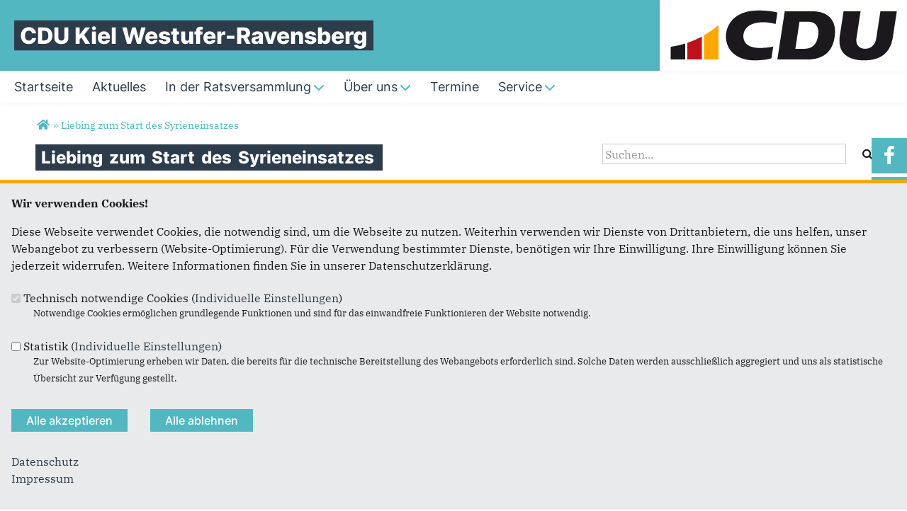

--- FILE ---
content_type: text/html; charset=utf-8
request_url: https://www.cdu-westufer.de/artikel/liebing-zum-start-des-syrieneinsatzes
body_size: 10407
content:
<!DOCTYPE html>
  <!--[if IEMobile 7]><html class="no-js ie iem7" lang="de" dir="ltr"><![endif]-->
  <!--[if lte IE 6]><html class="no-js ie lt-ie9 lt-ie8 lt-ie7" lang="de" dir="ltr"><![endif]-->
  <!--[if (IE 7)&(!IEMobile)]><html class="no-js ie lt-ie9 lt-ie8" lang="de" dir="ltr"><![endif]-->
  <!--[if IE 8]><html class="no-js ie lt-ie9" lang="de" dir="ltr"><![endif]-->
  <!--[if (gte IE 9)|(gt IEMobile 7)]><html class="no-js ie" lang="de" dir="ltr" prefix="og: http://ogp.me/ns# article: http://ogp.me/ns/article# book: http://ogp.me/ns/book# profile: http://ogp.me/ns/profile# video: http://ogp.me/ns/video# product: http://ogp.me/ns/product# content: http://purl.org/rss/1.0/modules/content/ dc: http://purl.org/dc/terms/ foaf: http://xmlns.com/foaf/0.1/ rdfs: http://www.w3.org/2000/01/rdf-schema# sioc: http://rdfs.org/sioc/ns# sioct: http://rdfs.org/sioc/types# skos: http://www.w3.org/2004/02/skos/core# xsd: http://www.w3.org/2001/XMLSchema#"><![endif]-->
  <!--[if !IE]><!--><html class="no-js" lang="de" dir="ltr" prefix="og: http://ogp.me/ns# article: http://ogp.me/ns/article# book: http://ogp.me/ns/book# profile: http://ogp.me/ns/profile# video: http://ogp.me/ns/video# product: http://ogp.me/ns/product# content: http://purl.org/rss/1.0/modules/content/ dc: http://purl.org/dc/terms/ foaf: http://xmlns.com/foaf/0.1/ rdfs: http://www.w3.org/2000/01/rdf-schema# sioc: http://rdfs.org/sioc/ns# sioct: http://rdfs.org/sioc/types# skos: http://www.w3.org/2004/02/skos/core# xsd: http://www.w3.org/2001/XMLSchema#"><!--<![endif]-->
<head>
  <!--[if IE]><![endif]-->
<meta charset="utf-8" />
<link rel="dns-prefetch" href="//www.google-analytics.com" />
<link rel="preconnect" href="//www.google-analytics.com" />
<link rel="dns-prefetch" href="//stats.g.doubleclick.net" />
<link rel="preconnect" href="//stats.g.doubleclick.net" />
<base href="https://www.cdu-westufer.de/" />
<link rel="shortcut icon" href="https://www.cdu-westufer.de/sites/all/themes/ubg/cdu_sh/cdu_muse_2023_sh/favicon.ico" type="image/vnd.microsoft.icon" />
<link rel="profile" href="http://www.w3.org/1999/xhtml/vocab" />
<meta name="web_author" content="Union-Betriebs GmbH. https://www.ubg365.de/" />
<meta name="apple-mobile-web-app-title" content="" />
<meta name="referrer" content="strict-origin-when-cross-origin" />
<meta name="HandheldFriendly" content="true" />
<meta name="MobileOptimized" content="width" />
<meta http-equiv="cleartype" content="on" />
<link rel="apple-touch-icon-precomposed" href="https://www.cdu-westufer.de/sites/all/themes/ubg/cdu_sh/cdu_muse_2023_sh/apple-touch-icon-precomposed-114x114.png" sizes="114x114" />
<link rel="apple-touch-icon-precomposed" href="https://www.cdu-westufer.de/sites/all/themes/ubg/cdu_sh/cdu_muse_2023_sh/apple-touch-icon-precomposed-120x120.png" sizes="120x120" />
<link rel="apple-touch-icon-precomposed" href="https://www.cdu-westufer.de/sites/all/themes/ubg/cdu_sh/cdu_muse_2023_sh/apple-touch-icon-precomposed-144x144.png" sizes="144x144" />
<link rel="apple-touch-icon-precomposed" href="https://www.cdu-westufer.de/sites/all/themes/ubg/cdu_sh/cdu_muse_2023_sh/apple-touch-icon-precomposed-152x152.png" sizes="152x152" />
<link rel="apple-touch-icon-precomposed" href="https://www.cdu-westufer.de/sites/all/themes/ubg/cdu_sh/cdu_muse_2023_sh/apple-touch-icon-precomposed-180x180.png" sizes="180x180" />
<link rel="apple-touch-icon-precomposed" href="https://www.cdu-westufer.de/sites/all/themes/ubg/cdu_sh/cdu_muse_2023_sh/apple-touch-icon-precomposed-57x57.png" sizes="57x57" />
<link rel="apple-touch-icon-precomposed" href="https://www.cdu-westufer.de/sites/all/themes/ubg/cdu_sh/cdu_muse_2023_sh/apple-touch-icon-precomposed-60x60.png" sizes="60x60" />
<link rel="apple-touch-icon-precomposed" href="https://www.cdu-westufer.de/sites/all/themes/ubg/cdu_sh/cdu_muse_2023_sh/apple-touch-icon-precomposed-72x72.png" sizes="72x72" />
<link rel="apple-touch-icon-precomposed" href="https://www.cdu-westufer.de/sites/all/themes/ubg/cdu_sh/cdu_muse_2023_sh/apple-touch-icon-precomposed-76x76.png" sizes="76x76" />
<meta name="description" content="Zum Start des Syrieneinsatzes erklärt der CDU-Landesvorsitzende Ingbert Liebing:" />
<meta name="viewport" content="width=device-width, initial-scale=1.0, minimum-scale=1.0, maximum-scale=1.5" />
<meta name="generator" content="Drupal 7 (http://drupal.org)" />
<link rel="canonical" href="https://www.cdu-westufer.de/artikel/liebing-zum-start-des-syrieneinsatzes" />
<link rel="shortlink" href="https://www.cdu-westufer.de/node/1667" />
<meta property="og:site_name" content="CDU Kiel Westufer-Ravensberg" />
<meta property="og:type" content="article" />
<meta property="og:url" content="https://www.cdu-westufer.de/artikel/liebing-zum-start-des-syrieneinsatzes" />
<meta property="og:title" content="Liebing zum Start des Syrieneinsatzes" />
<meta property="og:description" content="Zum Start des Syrieneinsatzes erklärt der CDU-Landesvorsitzende Ingbert Liebing:" />
<meta property="og:updated_time" content="2016-06-09T11:26:57+02:00" />
<meta name="twitter:card" content="summary" />
<meta name="twitter:url" content="https://www.cdu-westufer.de/artikel/liebing-zum-start-des-syrieneinsatzes" />
<meta name="twitter:title" content="Liebing zum Start des Syrieneinsatzes" />
<meta name="twitter:description" content="Zum Start des Syrieneinsatzes erklärt der CDU-Landesvorsitzende Ingbert Liebing:" />
<meta property="article:published_time" content="2015-12-10T11:28:00+01:00" />
<meta property="article:modified_time" content="2016-06-09T11:26:57+02:00" />
<meta itemprop="name" content="Liebing zum Start des Syrieneinsatzes" />
<meta itemprop="description" content="Zum Start des Syrieneinsatzes erklärt der CDU-Landesvorsitzende Ingbert Liebing:" />
  <title>Liebing zum Start des Syrieneinsatzes | CDU Kiel Westufer-Ravensberg</title>
  <link type="text/css" rel="stylesheet" href="https://www.cdu-westufer.de/sites/www.cdu-westufer.de/files/advagg_css/css__5cgsv8xSxPd_Y6tf9XPLQgk5sXlfOEN47TZSf08bVGY__8cbA6Ep5ulMg5CJg_n-lG_oKOKRa3Q6XGIPLwVoZPVI__im6xZAUDURGlzAVKvyjfZG_nLxwELDOe1Oy0lPauw5w.css" media="all" />
<link type="text/css" rel="stylesheet" href="https://www.cdu-westufer.de/sites/www.cdu-westufer.de/files/advagg_css/css__p-S-BpVH1eG6QkojjNGXKNq4DDDi8KIiuqsF1i-y2rA__l3PYKgar9benyUcavl4cYMSwelYoQLoKpU3yUz9nGh0__im6xZAUDURGlzAVKvyjfZG_nLxwELDOe1Oy0lPauw5w.css" media="all" />
<link type="text/css" rel="stylesheet" href="https://www.cdu-westufer.de/sites/www.cdu-westufer.de/files/advagg_css/css__ty1Q2EUKYUToKKYa4kYa-9a49p54QaHSnzqDEA1ibDk__Hn3GY0MSMD1RMZajxK-NvsvLxkPV88JH23em0TMa4gY__im6xZAUDURGlzAVKvyjfZG_nLxwELDOe1Oy0lPauw5w.css" media="all" />
<link type="text/css" rel="stylesheet" href="https://www.cdu-westufer.de/sites/www.cdu-westufer.de/files/advagg_css/css__WALDSD7Yab89PC_GAmXPSrV898rXgSSyuRyA7giihWA__kozw8P-uMDqxi5TMmheHsYCPCf1pbZAYfLNz2W3yhRE__im6xZAUDURGlzAVKvyjfZG_nLxwELDOe1Oy0lPauw5w.css" media="all" />
<link type="text/css" rel="stylesheet" href="https://www.cdu-westufer.de/sites/www.cdu-westufer.de/files/advagg_css/css__bXCVlC0HuWcUvrVFEmsHLnzSAofQs351VSKygnsyEVc__pLmR8O4XTKvDhhNwwY7Ub6gqSrVMawtat-eZ2CmP170__im6xZAUDURGlzAVKvyjfZG_nLxwELDOe1Oy0lPauw5w.css" media="all" />
<link type="text/css" rel="stylesheet" href="https://www.cdu-westufer.de/sites/www.cdu-westufer.de/files/advagg_css/css__aoPijOQL94q4VYcjscvwUkH9kelxCJgNHFz_gX2kRjY__iMh5bgV0Sxw6AmSpUtC0Mjmtyl4cPHjl4JKzAIRlshQ__im6xZAUDURGlzAVKvyjfZG_nLxwELDOe1Oy0lPauw5w.css" media="all" />
<link type="text/css" rel="stylesheet" href="https://www.cdu-westufer.de/sites/www.cdu-westufer.de/files/advagg_css/css__yWKAY4S-EOcc5hNskyHmYa-Qj5E80ZYqh3wMBW65MIA__bedI3cC_4Mz49ILaxcaI0v_hlzsTeBzd_YWDKsC2tlA__im6xZAUDURGlzAVKvyjfZG_nLxwELDOe1Oy0lPauw5w.css" media="all" />
<link type="text/css" rel="stylesheet" href="https://www.cdu-westufer.de/sites/www.cdu-westufer.de/files/advagg_css/css__wqIFjTSo2G0wQDj3Ld-eeKy62wMmXCzi9Uq6n92_34U__qIHzJdEuoFRQHdjdEdXhtUIAeL446IJ43VTn7bnuiY8__im6xZAUDURGlzAVKvyjfZG_nLxwELDOe1Oy0lPauw5w.css" media="all" />
<link type="text/css" rel="stylesheet" href="https://www.cdu-westufer.de/sites/www.cdu-westufer.de/files/advagg_css/css__A74YO4Qp6VbCZkp6Ih3JOC3YBo7Yd7yjCmHWLGRPfgs__rSQR5oJUyu3VXeG-x11tEb3u7EPfDuYMNzVHsgdw5kA__im6xZAUDURGlzAVKvyjfZG_nLxwELDOe1Oy0lPauw5w.css" media="all" />
<link type="text/css" rel="stylesheet" href="https://www.cdu-westufer.de/sites/www.cdu-westufer.de/files/advagg_css/css__Kjnp2TxY-bbJa25D8D2Tj02MGV78tiVA8PqZoLOc7UY__tWIfqQmtjN35oLtoyYdeWWV28Y_M1D3l11-6Isk7X74__im6xZAUDURGlzAVKvyjfZG_nLxwELDOe1Oy0lPauw5w.css" media="all" />
<link type="text/css" rel="stylesheet" href="https://www.cdu-westufer.de/sites/www.cdu-westufer.de/files/advagg_css/css__wIjRODhTKT2On6MZr7nlsfMI3U_vswTwrdDwnU5hyXI__gRrRCh4VGiZV1s_2nWW8s63dw69deqvxy1gXT2hgJqY__im6xZAUDURGlzAVKvyjfZG_nLxwELDOe1Oy0lPauw5w.css" media="all" />
<link type="text/css" rel="stylesheet" href="https://www.cdu-westufer.de/sites/www.cdu-westufer.de/files/advagg_css/css__k5P1CSyL6XmrjPrUZdZE10lwlltjlH3tU_hNqyVnM2w__sJ261MY4Z1f7-IkVEdcBazBm-BSy8D9GyJheaHd9jPQ__im6xZAUDURGlzAVKvyjfZG_nLxwELDOe1Oy0lPauw5w.css" media="all" />
<link type="text/css" rel="stylesheet" href="https://www.cdu-westufer.de/sites/www.cdu-westufer.de/files/advagg_css/css__3xULrydRO04MjqR3XfMzuPCgqvTrxPaJE90TZmiTIns__jO3xbxM_Ty36ww0nru-9A9sTY1H4MPfpHG9Fx8U1PYo__im6xZAUDURGlzAVKvyjfZG_nLxwELDOe1Oy0lPauw5w.css" media="print" />

<!--[if lte IE 8]>
<link type="text/css" rel="stylesheet" href="https://www.cdu-westufer.de/sites/www.cdu-westufer.de/files/advagg_css/css__DwT-6Yr_5bs2WsIAD-3JwfmFCbC7xknlGAMvGk19MXA__irSqBoj_bpzhWpyzPALW3cG_zSeFL3grKGjMBPOoFhw__im6xZAUDURGlzAVKvyjfZG_nLxwELDOe1Oy0lPauw5w.css" media="all" />
<![endif]-->

<!--[if lte IE 8]>
<link type="text/css" rel="stylesheet" href="https://www.cdu-westufer.de/sites/www.cdu-westufer.de/files/advagg_css/css__NP2rYK9mwS622fb_o3d5a0Qh5bpc3w1Qr7AOoN7ci2E__a5Q0SpsirsI5qjnvKlff4x9C9uRNgP9ycB59NzGREFU__im6xZAUDURGlzAVKvyjfZG_nLxwELDOe1Oy0lPauw5w.css" media="all" />
<![endif]-->

<!--[if lte IE 8]>
<link type="text/css" rel="stylesheet" href="https://www.cdu-westufer.de/sites/www.cdu-westufer.de/files/advagg_css/css__OZLt_7BxFiQrqGzyQ7LxDFIqsjZmg0WI2I33hzyyq1I__s_hKWZnHM-xKugaz2WxUNWyI4mnpjFb9PqCGvrBAEGA__im6xZAUDURGlzAVKvyjfZG_nLxwELDOe1Oy0lPauw5w.css" media="all" />
<![endif]-->
<style>
@import url("https://www.cdu-westufer.de/sites/all/themes/ubg/cdu_sh/cdu_muse_2023_sh/css/?t9go98");
</style>
<link type="text/css" rel="stylesheet" href="https://www.cdu-westufer.de/sites/www.cdu-westufer.de/files/advagg_css/css__jPl-c-CnPxZ6nc2qQAgiAqBzxCG35WXpuTC-I2NrThg___zvG64Ockl9g6gOnVLUnZjtFHqY1qnepyuUXsOQL8BY__im6xZAUDURGlzAVKvyjfZG_nLxwELDOe1Oy0lPauw5w.css" media="all" />
</head>
<body class="html not-front not-logged-in page-node page-node- page-node-1667 node-type-article section-artikel no-region-header role-anonymous-user">
  <div id="background-wrap"></div>
  <a href="#skip-to-content" class="skip-link element-invisible element-focusable">Direkt zum Inhalt</a>
    <div  class="has-site-name has-socialmedia-navigation has-no-search l-page has-one-sidebar has-sidebar-second">
  <a id="page-top" class="skip-anchor"></a>
  <header class="l-header" role="banner" id="page-header">
    <div class="l-branding-outer">
      <div class="l-branding ">
		
		          
           
          <div class="site-name-box ">        
                        <div class="site-name-wrapper">
              <h1 class="site-name">CDU Kiel Westufer-Ravensberg</h1>
            </div>
            
            		  </div>
           
		  

        	

				  <div class="l-logo">
			<div id="logo">
			<a href="/" title="Startseite" rel="home" class="site-logo"><img src="https://www.cdu-westufer.de/sites/all/themes/ubg/cdu_sh/cdu_muse_2023_sh/logo.png" alt="CDU Westufer/Ravensberg Logo" /></a>
						</div>
		  </div> 
				</div>
	</div>
    
    <div class="l-navigation-outer">
      <div class="l-navigation">
        
        <!-- .btn-navbar is used as the toggle for collapsed navbar content -->
        <button type="button" class="navbar-toggle ">
          <span class="icon-bar"></span>
          <span class="icon-bar"></span>
          <span class="icon-bar"></span>
          <span class="icon-bar"></span>
          <span class="icon-bar"></span>
          <span class="icon-bar"></span>
          <span class="sr-only">Toggle navigation</span>
        </button>
		
        
        <a id="skip-to-mainnavi" class="skip-anchor"></a>
        <a href="artikel/liebing-zum-start-des-syrieneinsatzes#skip-to-content" class="skip-link">zum Hauptinhalt</a>
        <a href="artikel/liebing-zum-start-des-syrieneinsatzes#skip-to-footer" class="skip-link">zur Seitenübersicht im Seiten-Footer</a>
        
        <div class="navbar-collapse collapse">
          <div class="navbar-collapse-inner">
                                                                      <div class="l-region l-region--navigation">
    <nav id="block-system-main-menu" role="navigation" class="block block--system block--menu block--system-main-menu odd">
      
  <ul class="main-menu menu 2"><li class="first leaf menu-1195"><a href="/" title="Startseite"><span class="menu-item-title">Startseite</span></a></li>
<li class="leaf menu-2312"><a href="/aktuelles" title="Aktuelles"><span class="menu-item-title">Aktuelles</span></a></li>
<li class="expanded menu-26741"><a href="/ratsversammlung" title="Westufer-Ravensberg in der Ratsversammlung"><span class="menu-item-title">In der Ratsversammlung</span><span class="toggle-icon fa fa6 fa6-chevron-down fa6-solid"></span></a><ul class="main-menu menu 2"><li class="mobileonly menu-26741"><a href="/ratsversammlung" title="Westufer-Ravensberg in der Ratsversammlung"><span class="menu-item-title">In der Ratsversammlung</span></a></li>
<li class="first last leaf menu-38003"><a href="/kommunalwahl/andreasellendt">Dr. Andreas Ellendt</a></li>
</ul></li>
<li class="expanded menu-2342"><a href="/artikel/ueber-uns" title="Über uns"><span class="menu-item-title">Über uns</span><span class="toggle-icon fa fa6 fa6-chevron-down fa6-solid"></span></a><ul class="main-menu menu 2"><li class="mobileonly menu-2342"><a href="/artikel/ueber-uns" title="Über uns"><span class="menu-item-title">Über uns</span></a></li>
<li class="first last leaf menu-4973"><a href="/vorstand" title="Vorstand">Vorstand</a></li>
</ul></li>
<li class="leaf menu-2314"><a href="/termine" title="Termine"><span class="menu-item-title">Termine</span></a></li>
<li class="last expanded menu-2313"><a href="/artikel/mitmachen" title="Service"><span class="menu-item-title">Service</span><span class="toggle-icon fa fa6 fa6-chevron-down fa6-solid"></span></a><ul class="main-menu menu 2"><li class="last mobileonly menu-2313"><a href="/artikel/mitmachen" title="Service"><span class="menu-item-title">Service</span></a></li>
<li class="first leaf menu-3246"><a href="/kontakt" title="Kontakt">Kontakt</a></li>
<li class="last leaf menu-4975"><a href="/artikel/mitmachen" title="Mitmachen">Mitmachen</a></li>
</ul></li>
</ul></nav>
  </div>
	
          </div>
          
                    <div class="socialmedia-navigation-wrapper mobileonly">
            <ul id="socialmedia-navigation" class="socialmedia-navigation socialmedia-navigation-type-icon"><li class="item-facebook first item item-1"><a href="https://www.facebook.com/profile.php?id=216484648373532&amp;ref=br_rs" target="_blank" title="https://www.facebook.com/profile.php?id=216484648373532&amp;ref=br_rs" class="socialmedia-navigation-item socialmedia-navigation-item-facebook socialmedia-navigation-item-icon"><span class="fa fa-facebook socialmedia-icon fa-fw"><span class="link-title">Facebook</span></span></a></li>
<li class="item-instagram last item item-2"><a href="https://www.instagram.com/cduwestufer" target="_blank" title="https://www.instagram.com/cduwestufer" class="socialmedia-navigation-item socialmedia-navigation-item-instagram socialmedia-navigation-item-icon"><span class="fa fa-instagram socialmedia-icon fa-fw"><span class="link-title">Instagram</span></span></a></li>
</ul>          </div>
                  </div>
      </div>
    </div>
    <div id="header-border"></div>
  </header>
  
    <div class="l-social-wrapper">
    <div class="l-social rs_skip">
      <div class="socialmedia-navigation-wrapper pconly"><ul id="socialmedia-navigation" class="socialmedia-navigation socialmedia-navigation-type-icon"><li class="item-facebook first item item-1"><a href="https://www.facebook.com/profile.php?id=216484648373532&amp;ref=br_rs" target="_blank" title="https://www.facebook.com/profile.php?id=216484648373532&amp;ref=br_rs" class="socialmedia-navigation-item socialmedia-navigation-item-facebook socialmedia-navigation-item-icon"><span class="fa fa-facebook socialmedia-icon fa-fw"><span class="link-title">Facebook</span></span></a></li>
<li class="item-instagram last item item-2"><a href="https://www.instagram.com/cduwestufer" target="_blank" title="https://www.instagram.com/cduwestufer" class="socialmedia-navigation-item socialmedia-navigation-item-instagram socialmedia-navigation-item-icon"><span class="fa fa-instagram socialmedia-icon fa-fw"><span class="link-title">Instagram</span></span></a></li>
</ul></div>
      
          </div>
  </div>
            
  
  <div class="l-main">
        <div class="l-breadcrumb"><h2 class="element-invisible">Sie sind hier</h2><ol class="breadcrumb" vocab="http://schema.org/" typeof="BreadcrumbList"><li class="inline odd first" property="itemListElement" typeof="ListItem"><a href="https://www.cdu-westufer.de/" property="item" typeof="WebPage" title="CDU Kiel Westufer-Ravensberg"><span property="name"><span class="fa fas fa5-home fa-fw"><span class="link-title">Startseite</span></span></span></a> <span class="delimiter">»</span> <meta property="position" content="1"></li> <li class="inline even last" property="itemListElement" typeof="ListItem"><a href="https://www.cdu-westufer.de/artikel/liebing-zum-start-des-syrieneinsatzes" property="item" typeof="WebPage"><span property="name">Liebing zum Start des Syrieneinsatzes</span></a> <span class="delimiter">»</span> <meta property="position" content="2"></li></ol></div>
        
        
    <div class="l-content" role="main">
            
      <a id="skip-to-content" class="skip-anchor"></a>
      <a href="artikel/liebing-zum-start-des-syrieneinsatzes#skip-to-mainnavi" class="skip-link">zur Hauptnavigation</a>  
      <a href="artikel/liebing-zum-start-des-syrieneinsatzes#skip-to-footer" class="skip-link">zur Seitenübersicht im Seiten-Footer</a>
        
                              <h1 class="page-title"><span class="headline-content"><span class="t">Liebing </span><span class="t">zum </span><span class="t">Start </span><span class="t">des </span><span class="t">Syrieneinsatzes </span></span></h1>
                      
                
              
            	  
      <div id="main-content"><article id="node-1667"  about="/artikel/liebing-zum-start-des-syrieneinsatzes" typeof="sioc:Item foaf:Document" role="article" class="node node--article node--full node--article--full">
      <header>
                  <span property="dc:title" content="Liebing zum Start des Syrieneinsatzes" class="rdf-meta element-hidden"></span><span property="sioc:num_replies" content="0" datatype="xsd:integer" class="rdf-meta element-hidden"></span>    </header>
  
  
  
  <div  class="node__content node-content-full content-full">
      
    
    <!--h2 class="title"--><!--/h2-->    
      
    
        <div class="infoline">
              <div class="date"><span property="dc:date dc:created" content="2015-12-10T11:28:00+01:00" datatype="xsd:dateTime">10.12.2015</span></div>
      
              
    </div>
        
    
        <div class="text"><div class="field field-name-body field-type-text-with-summary field-label-hidden field--name-body field--type-text-with-summary field--label-hidden"><div class="field__items field-items "><div class="field__item field-item even field-item-1" property="content:encoded"><p>Zum Start des Syrieneinsatzes erklärt der CDU-Landesvorsitzende Ingbert Liebing:<br />"Den Soldatinnen und Soldaten aus Jagel, die sich heute auf den Weg in die Türkei machen, gehört unsere volle Hochachtung. Sie schützen mit ihrem Einsatz unseren Staat und damit auch die Menschen bei uns in Deutschland vor dem barbarischen Terror. Unserer Solidarität und Unterstützung können sie sich gewiss sein."</p>
<p>Liebing hatte dem Mandat am vergangenen Freitag im Deutschen Bundestag zugestimmt: "Die Terrormiliz Islamischer Staat wütet nicht nur im Irak und in Syrien. Sie greift auch uns in Europa an. Deshalb ist es richtig, dass Deutschland sich stärker an der Anti-IS-Koalition beteiligt."</p>
<p> </p>
<p>Pressesprecherin<br />Katrin Albrecht<br />Sophienblatt 44-46<br />24114 Kiel<br />Tel.: 0431 66099-28<br />Fax: 0431 66099-88<br /><span class="spamspan"><span class="u">katrin.albrecht</span> [at] <span class="d">cdu-sh.de</span></span><br />www.cdu-sh.de<br /> </p>
</div></div></div></div>
        
         
	
	    
        
        
        
        <div class="rs_skip meta-links">
      <div id="social-sharing-top" class="social-sharing">
        <div class="field field-name-field-share field-type-list-boolean field-label-hidden field--name-field-share field--type-list-boolean field--label-hidden"><div class="field__items field-items "><div class="field__item field-item even field-item-1"><div class="ubg_one_click-outer ubg_one_click-outer-horizontal clearfix"><h2 class="one-click-share-title">Empfehlen Sie uns!</h2><ul class="ubg_one_click ubg-one-click-icons"><li class="ubg_one_click-button facebook icon"><a href="https://www.facebook.com/sharer/sharer.php?u=https%3A%2F%2Fwww.cdu-westufer.de%2Fartikel%2Fliebing-zum-start-des-syrieneinsatzes" rel="popup" target="_blank" title="Bei Facebook teilen"><span class="icon fa fa6 fa6-facebook-f fab fa-fw"><span class="link-title">Bei Facebook teilen</span></span></a></li>
<li class="ubg_one_click-button twitter icon"><a href="https://twitter.com/intent/tweet?text=Liebing+zum+Start+des+Syrieneinsatzes+%7C+CDU+Kiel+Westufer-Ravensberg&amp;url=https%3A%2F%2Fwww.cdu-westufer.de%2Fartikel%2Fliebing-zum-start-des-syrieneinsatzes" rel="popup" target="_blank" title="Bei Twitter (X) teilen"><span class="icon fa fa6 fa6-x-twitter fab fa-fw"><span class="link-title">Bei Twitter (X) teilen</span></span></a></li>
<li class="ubg_one_click-button whatsapp icon"><a href="whatsapp://send?text=Liebing+zum+Start+des+Syrieneinsatzes+%7C+CDU+Kiel+Westufer-Ravensberg%20https%3A%2F%2Fwww.cdu-westufer.de%2Fartikel%2Fliebing-zum-start-des-syrieneinsatzes" target="_blank" title="Bei Whatsapp teilen"><span class="icon fa fa6 fa6-whatsapp fab fa-fw"><span class="link-title">Bei Whatsapp teilen</span></span></a></li>
<li class="ubg_one_click-button printpage-button icon"><a href="javascript:void()" onclick="javascript:window.print()" title="Diese Seite drucken"><span class="icon fa fa6 fa6-print fas fa-fw"><span class="link-title">Diese Seite drucken</span></span></a></li>
<li class="ubg_one_click-button forward-button icon"><a href="/forward?path=artikel/liebing-zum-start-des-syrieneinsatzes&amp;overlay=cboxnode&amp;width=600&amp;height=600" title="Diese Seite einem Freund schicken" class="forward-page colorbox-node"><span class="icon fa fa6 fa6-envelope fas fa-fw"><span class="link-title">Diese Seite einem Freund schicken</span></span></a></li>
</ul></div></div></div></div>      </div>
    </div>
    	
	  
  </div>

      </article>


</div>
        
          </div>

      <aside class="l-region l-region--sidebar-second">
    <div id="block-search-form" role="search" class="block block--search block--search-form odd">
        <div class="block__content">
    <form class="search-block-form search-block-form" action="/artikel/liebing-zum-start-des-syrieneinsatzes" method="post" id="search-block-form" accept-charset="UTF-8"><div><div class="container-inline">
      <h2 class="element-invisible">Suchformular</h2>
    <span class="fa fa6 fas fa6-xmark close-search"><span class="link-title">Suche schließen</span></span><div class="form-item form-type-textfield form-item-search-block-form">
  <label class="element-invisible" for="edit-search-block-form--2">Suche </label>
 <input title="Geben Sie die Begriffe ein, nach denen Sie suchen." placeholder="Suchen..." type="text" id="edit-search-block-form--2" name="search_block_form" value="" size="15" maxlength="128" class="form-text" />
</div>
<div class="form-actions form-wrapper" id="edit-actions"><span class="fa fa-search fa-fw"><span class="link-title">Suchen</span></span><input type="submit" id="edit-submit" name="op" value="Suche" class="form-submit" /></div><input type="hidden" name="form_build_id" value="form-1C4tsIAF9HMDRqmOzx9CGi3QnNh7fM0izuSNq6Lhnd4" />
<input type="hidden" name="form_id" value="search_block_form" />
</div>
</div></form>  </div>
</div>
  </aside>
    
        
        
  </div>
  
  
  <footer class="l-footer l-footer-light" role="contentinfo">
	<div class="footer-wrapper">
	  <a id="skip-to-footer" class="skip-anchor"></a>
	  <a href="artikel/liebing-zum-start-des-syrieneinsatzes#skip-to-mainnavi" class="skip-link">zur Hauptnavigation</a>  
	  <a href="artikel/liebing-zum-start-des-syrieneinsatzes#skip-to-content" class="skip-link">zum Hauptinhalt</a>
	  <h1 class="element-invisible">Fußbereich</h1>
	    <div class="l-region l-region--footer blocks-count-1">
    <div id="block-bean-footer-block" class="block block--bean block--bean-footer-block odd last block-1 block--footer-block">
        <div class="block__content">
    <div class="entity entity-bean bean-footer-block bean-margin-top-medium bean-margin-bottom-none footer-block-4 clearfix" about="/block/footer-block" class="entity entity-bean bean-footer-block bean-margin-top-medium bean-margin-bottom-none footer-block-4">
  		  
	<div class="content bean-content" >
    <div class="field field-name-field-footercontentblock field-type-field-collection field-label-hidden field--name-field-footercontentblock field--type-field-collection field--label-hidden"><div class="field__items field-items "><div class="field__item field-item field-footercontentblock-item even field-item-1 field-item-first"><div class="entity entity-field-collection-item field-collection-item-field-footercontentblock clearfix" about="/field-collection/field-footercontentblock/1" class="entity entity-field-collection-item field-collection-item-field-footercontentblock">
  <div class="content">
    <h2 class="block__title block-title field-blocktitle field-blocktitle-anschrift">Anschrift</h2><div vocab="http://schema.org/" typeof="Organization" class="field field-name-field-footer-contactdata field-type-field-hidden-text field-label-hidden field--name-field-footer-contactdata field--type-field-hidden-text field--label-hidden"><div class="contact-data-field contact-data-mail"><span property="name" class="contact-data-field contact-data-name">CDU Kiel Westufer-Ravensberg</span></div><div property="address" typeof="PostalAddress" class="contact-data-postal-address"><span property="streetAddress" class="contact-data-field contact-data-street">Sophienblatt 44-46</span><br /><span property="postalCode" class="contact-data-field contact-data-zip">24114</span> <span property="addressLocality" class="contact-data-field contact-data-city">Kiel</span><br /></div><div class="contact-data-field contact-data-phone">Telefon: <span property="telephone">0431/ 803939</span></div><div class="contact-data-field contact-data-fax">Fax: <span property="faxNumber">0431/ 80 29 80</span></div><div class="contact-data-field contact-data-mail">E-Mail: <span property="email"><span class="spamspan"><span class="u">westufer</span> [at] <span class="d">cdu-kiel.de</span></span></span></div></div>  </div>
</div>
</div><div class="field__item field-item field-footercontentblock-item odd field-item-2 field-item-second"><div class="entity entity-field-collection-item field-collection-item-field-footercontentblock clearfix" about="/field-collection/field-footercontentblock/2" class="entity entity-field-collection-item field-collection-item-field-footercontentblock">
  <div class="content">
    <h2 class="block__title block-title field-blocktitle field-blocktitle-im-web">Im Web</h2><div class="field field-name-field-footer-links field-type-link-field field-label-hidden field--name-field-footer-links field--type-link-field field--label-hidden"><div class="field__items field-items "><div class="field__item field-item even field-item-1"><a href="http://www.daniel-guenther-cdu.de/" target="_blank" rel="nofollow">Daniel Günther</a></div><div class="field__item field-item odd field-item-2"><a href="http://www.cdu.ltsh.de/" target="_blank" rel="nofollow">CDU Landtagsfraktion</a></div><div class="field__item field-item even field-item-3"><a href="http://www.cdu.de" target="_blank" rel="nofollow">CDU Deutschlands</a></div><div class="field__item field-item odd field-item-4"><a href="http://www.cducsu.de/" target="_blank" rel="nofollow">CDU/CSU Bundestagsfraktion</a></div></div></div>  </div>
</div>
</div><div class="field__item field-item field-footercontentblock-item even field-item-3 field-item-third"><div class="entity entity-field-collection-item field-collection-item-field-footercontentblock clearfix" about="/field-collection/field-footercontentblock/3" class="entity entity-field-collection-item field-collection-item-field-footercontentblock">
  <div class="content">
    <h2 class="block__title block-title field-blocktitle field-blocktitle-links">Links</h2><div class="field field-name-field-footer-links field-type-link-field field-label-hidden field--name-field-footer-links field--type-link-field field--label-hidden"><div class="field__items field-items "><div class="field__item field-item even field-item-1"><a href="https://www.cdu-westufer.de/impressum">Impressum</a></div><div class="field__item field-item odd field-item-2"><a href="https://www.cdu-westufer.de/kontakt">Kontakt</a></div><div class="field__item field-item even field-item-3"><a href="https://www.cdu-westufer.de/sitemap">Sitemap</a></div><div class="field__item field-item odd field-item-4"><a href="https://www.cdu-westufer.de/datenschutz">Datenschutz</a></div></div></div>  </div>
</div>
</div><div class="field__item field-item field-footercontentblock-item odd field-item-4 views-row-fourth"><div class="entity entity-field-collection-item field-collection-item-field-footercontentblock clearfix" about="/field-collection/field-footercontentblock/5" class="entity entity-field-collection-item field-collection-item-field-footercontentblock">
  <div class="content">
    <div class="field field-name-field-footer-sociallinks field-type-linkimagefield field-label-hidden field--name-field-footer-sociallinks field--type-linkimagefield field--label-hidden"><div class="field__items field-items "><div class="field__item field-item even field-item-1"><a href="https://www.instagram.com/cduwestufer" title="Instagram" target="_blank" rel="nofollow" class=""><img typeof="foaf:Image" class="image-landscape" src="https://www.cdu-westufer.de/sites/www.cdu-westufer.de/files/styles/footerimage/public/footer/insta.jpg?itok=Uze5ylqP" width="128" height="41" alt="Instagram" title="Instagram" /></a></div><div class="field__item field-item odd field-item-2"><a href="https://www.facebook.com/CDU-Kiel-Westufer-Ravensberg-216484648373532/?fref=ts" title="Facebook" target="_blank" rel="nofollow" class=""><img typeof="foaf:Image" class="image-landscape" src="https://www.cdu-westufer.de/sites/www.cdu-westufer.de/files/styles/footerimage/public/footer-facebook-128x41.jpg?itok=dYOn7yYK" width="128" height="41" alt="Facebook" title="Facebook" /></a></div><div class="field__item field-item even field-item-3"><a href="http://www.youtube.com/user/cdutv" title="CDU TV" target="_blank" rel="nofollow" class=""><img typeof="foaf:Image" class="image-landscape" src="https://www.cdu-westufer.de/sites/www.cdu-westufer.de/files/styles/footerimage/public/footer-cdutv-128x41.jpg?itok=-AfZJtla" width="128" height="41" alt="CDU TV" title="CDU TV" /></a></div><div class="field__item field-item odd field-item-4"><a href="http://www.youtube.com/cduschleswigholstein" title="CDU Schleswig-Holstein auf YouTube" target="_blank" rel="nofollow" class=""><img typeof="foaf:Image" class="image-landscape" src="https://www.cdu-westufer.de/sites/www.cdu-westufer.de/files/styles/footerimage/public/footer-youtube-cdush-128x41.jpg?itok=V8dzZPqf" width="128" height="41" alt="CDU Schleswig-Holstein auf YouTube" title="CDU Schleswig-Holstein auf YouTube" /></a></div></div></div>  </div>
</div>
</div></div></div>	</div>
</div>
  </div>
</div>
  </div>
    </div>
	    
  </footer>
</div>
  <script type="text/javascript" src="https://www.cdu-westufer.de/misc/jquery.js?v=1.4.4"></script>
<script type="text/javascript" src="https://www.cdu-westufer.de/misc/jquery-extend-3.4.0.js?v=1.4.4"></script>
<script type="text/javascript" src="https://www.cdu-westufer.de/misc/jquery-html-prefilter-3.5.0-backport.js?v=1.4.4"></script>
<script type="text/javascript" src="https://www.cdu-westufer.de/misc/jquery.once.js?v=1.2"></script>
<script type="text/javascript" src="https://www.cdu-westufer.de/misc/drupal.js?t9go98"></script>
<script type="text/javascript" src="https://www.cdu-westufer.de/sites/all/themes/omega/omega/js/no-js.js?t9go98"></script>
<script type="text/javascript" src="https://www.cdu-westufer.de/misc/jquery.cookie.js?v=1.0"></script>
<script type="text/javascript" src="https://www.cdu-westufer.de/sites/all/modules/beautytips/js/jquery.bt.min.js?v=0.9.5-rc1"></script>
<script type="text/javascript" src="https://www.cdu-westufer.de/sites/all/modules/beautytips/js/beautytips.min.js?v=7.x-2.x"></script>
<script type="text/javascript" src="https://www.cdu-westufer.de/misc/form-single-submit.js?v=7.105"></script>
<script type="text/javascript" src="https://www.cdu-westufer.de/misc/ajax.js?v=7.105"></script>
<script type="text/javascript" src="https://www.cdu-westufer.de/sites/all/modules/admin_menu/admin_devel/admin_devel.js?t9go98"></script>
<script type="text/javascript" src="https://www.cdu-westufer.de/sites/all/modules/spamspan/spamspan.js?t9go98"></script>

<!--[if (gte IE 6)&(lte IE 8)]>
<script type="text/javascript" src="https://www.cdu-westufer.de/sites/all/themes/ubg/cdu_sh/cdu_muse_2023_sh/libraries/html5shiv/html5shiv.min.js?t9go98"></script>
<![endif]-->

<!--[if (gte IE 6)&(lte IE 8)]>
<script type="text/javascript" src="https://www.cdu-westufer.de/sites/all/themes/ubg/cdu_sh/cdu_muse_2023_sh/libraries/html5shiv/html5shiv-printshiv.min.js?t9go98"></script>
<![endif]-->
<script type="text/javascript" src="https://www.cdu-westufer.de/sites/www.cdu-westufer.de/files/languages/de_PxJQouKyfqkoX-_9Ko_wDxeMmvf5UDHPHbxfiQkSz1A.js?t9go98"></script>
<script type="text/javascript" src="https://www.cdu-westufer.de/sites/all/modules/colorbox/js/colorbox.js?t9go98"></script>
<script type="text/javascript" src="https://www.cdu-westufer.de/sites/all/modules/colorbox/styles/default/colorbox_style.js?t9go98"></script>
<script type="text/javascript" src="https://www.cdu-westufer.de/sites/all/modules/colorbox/js/colorbox_load.js?t9go98"></script>
<script type="text/javascript" src="https://www.cdu-westufer.de/sites/all/modules/ubg/ubg_one_click_share/js/ubg-one-click-share.js?t9go98"></script>
<script type="text/javascript" src="https://www.cdu-westufer.de/sites/all/modules/google_analytics/googleanalytics.js?t9go98"></script>
<script type="text/javascript">
<!--//--><![CDATA[//><!--
(function(i,s,o,g,r,a,m){i["GoogleAnalyticsObject"]=r;i[r]=i[r]||function(){(i[r].q=i[r].q||[]).push(arguments)},i[r].l=1*new Date();a=s.createElement(o),m=s.getElementsByTagName(o)[0];a.async=1;a.src=g;m.parentNode.insertBefore(a,m)})(window,document,"script","//www.google-analytics.com/analytics.js","ga");ga("create", "UA-77502427-30", {"cookieDomain":"auto"});ga("set", "anonymizeIp", true);

jQuery(document).ready(function() {});
jQuery(document).ready(function() {});
jQuery(document).ready(function() {});
jQuery(document).ready(function() {ubgPrivacyDisableGoogleAnalytics('UA-77502427-30');});ga("send", "pageview");
//--><!]]>
</script>
<script type="text/javascript" src="https://www.cdu-westufer.de/sites/all/modules/ubg/ubg_cookies/js/ubg_cookies_banner.js?t9go98"></script>
<script type="text/javascript" src="https://www.cdu-westufer.de/sites/all/modules/ubg/ubg_privacy/js/ubg_privacy.js?t9go98"></script>
<script type="text/javascript" src="https://www.cdu-westufer.de/misc/progress.js?v=7.105"></script>
<script type="text/javascript" src="https://www.cdu-westufer.de/sites/all/themes/ubg/ubg_omega/js/jquery.dotdotdot-1.5.6-packed.js?t9go98"></script>
<script type="text/javascript" src="https://www.cdu-westufer.de/sites/all/themes/ubg/ubg_omega/js/ubg-omega-nonie8.js?t9go98"></script>
<script type="text/javascript" src="https://www.cdu-westufer.de/sites/all/modules/colorbox_node/colorbox_node.js?t9go98"></script>
<script type="text/javascript" src="https://www.cdu-westufer.de/sites/all/themes/ubg/ubg_omega/js/ubg-omega.functions.js?t9go98"></script>
<script type="text/javascript" src="https://www.cdu-westufer.de/sites/all/themes/ubg/ubg_omega/js/ubg-omega.onepage.functions.js?t9go98"></script>
<script type="text/javascript" src="https://www.cdu-westufer.de/sites/all/themes/ubg/ubg_omega/js/ubg-omega.behaviors.js?t9go98"></script>
<script type="text/javascript" src="https://www.cdu-westufer.de/sites/all/themes/ubg/ubg_omega/js/ubg-omega-youtube.functions.js?t9go98"></script>
<script type="text/javascript" src="https://www.cdu-westufer.de/sites/all/themes/ubg/cdu_pages/cdu_muse/js/cdu-muse.functions.js?t9go98"></script>
<script type="text/javascript" src="https://www.cdu-westufer.de/sites/all/themes/ubg/cdu_pages/cdu_muse/js/cdu-muse.behaviors.js?t9go98"></script>
<script type="text/javascript" src="https://www.cdu-westufer.de/sites/all/themes/ubg/cdu_pages/cdu_muse_2023/js/cdu-muse-2023.behaviors.js?t9go98"></script>
<script type="text/javascript" src="https://www.cdu-westufer.de/sites/all/themes/ubg/cdu_sh/cdu_muse_2023_sh/js/cdu-muse-2023-sh.behaviors.js?t9go98"></script>
<script type="text/javascript" src="https://www.cdu-westufer.de/sites/all/themes/ubg/ubg_omega/js/matchMedia.js?t9go98"></script>
<script type="text/javascript" src="https://www.cdu-westufer.de/sites/all/themes/ubg/ubg_omega/js/matchMedia.addListener.js?t9go98"></script>
<script type="text/javascript" src="https://www.cdu-westufer.de/sites/all/themes/omega/omega/js/omega.mediaqueries.min.js?t9go98"></script>
<script type="text/javascript" src="https://www.cdu-westufer.de/sites/all/themes/ubg/ubg_omega/js/ubg-omega.mobile-navi.js?t9go98"></script>
<script type="text/javascript">
<!--//--><![CDATA[//><!--
jQuery.extend(Drupal.settings, {"basePath":"\/","pathPrefix":"","setHasJsCookie":0,"ubgOmega":{"scrollspyOffset":null},"ajaxPageState":{"theme":"cdu_muse_2023_sh","theme_token":"P70A1glAAh6OYEZo17CRRNfrV7zzwMwRghbCWqd3cqM","css":{"sites\/all\/themes\/omega\/omega\/css\/modules\/system\/system.base.css":1,"sites\/all\/themes\/omega\/omega\/css\/modules\/system\/system.menus.theme.css":1,"sites\/all\/themes\/omega\/omega\/css\/modules\/system\/system.messages.theme.css":1,"sites\/all\/themes\/omega\/omega\/css\/modules\/system\/system.theme.css":1,"sites\/all\/modules\/simplenews\/simplenews.css":1,"sites\/all\/modules\/calendar\/css\/calendar_multiday.css":1,"sites\/all\/modules\/calendar_tooltips\/calendar_tooltips.css":1,"sites\/all\/modules\/colorbox_node\/colorbox_node.css":1,"sites\/all\/modules\/date\/date_api\/date.css":1,"sites\/all\/modules\/date\/date_popup\/themes\/datepicker.1.7.css":1,"sites\/all\/themes\/omega\/omega\/css\/modules\/aggregator\/aggregator.theme.css":1,"sites\/all\/modules\/date\/date_repeat_field\/date_repeat_field.css":1,"sites\/all\/modules\/field_hidden\/field_hidden.css":1,"modules\/node\/node.css":1,"sites\/all\/themes\/omega\/omega\/css\/modules\/comment\/comment.theme.css":1,"sites\/all\/modules\/ubg\/ubg_bean_masonry\/assets\/css\/ubg_bean_masonry.css":1,"sites\/all\/modules\/ubg\/ubg_bean_slideshow\/css\/ubg_bean_slideshow.css":1,"sites\/all\/modules\/ubg\/ubg_cdu_circle\/assets\/css\/ubg_cdu_circle.css":1,"sites\/all\/themes\/omega\/omega\/css\/modules\/field\/field.theme.css":1,"sites\/all\/modules\/ubg\/ubg_form_elements\/ubg_form_elements.css":1,"sites\/all\/modules\/ubg\/ubg_metatag\/css\/ubg_metatag.css":1,"sites\/all\/modules\/ubg\/ubg_one_click_share\/css\/ubg_one_click_share.css":1,"sites\/all\/themes\/omega\/omega\/css\/modules\/search\/search.theme.css":1,"sites\/all\/modules\/ubg\/ubg_reminder\/css\/ubg_reminder.css":1,"sites\/all\/modules\/ubg\/ubg_share\/css\/ubg_share.css":1,"sites\/all\/modules\/ubg\/ubg_bean_slideshow\/modules\/ubg_slideshow_link\/css\/ubg_slideshow_link.css":1,"sites\/all\/modules\/ubg\/ubg_social_sharing\/assets\/css\/ubg_social_sharing.css":1,"sites\/all\/modules\/webform_confirm_email\/webform_confirm_email.css":1,"sites\/all\/modules\/views\/css\/views.css":1,"sites\/all\/modules\/lazyloader\/lazyloader.css":1,"sites\/all\/themes\/omega\/omega\/css\/modules\/user\/user.base.css":1,"sites\/all\/themes\/omega\/omega\/css\/modules\/user\/user.theme.css":1,"sites\/all\/modules\/colorbox\/styles\/default\/colorbox_style.css":1,"sites\/all\/modules\/ctools\/css\/ctools.css":1,"sites\/all\/modules\/panels\/css\/panels.css":1,"sites\/all\/modules\/forward\/forward.css":1,"sites\/all\/libraries\/fontello\/css\/fontello.css":1,"sites\/all\/modules\/ubg\/ubg_cookies\/theme\/ubg_cookies_banner.css":1,"sites\/all\/modules\/ubg\/ubg_privacy\/css\/ubg_privacy.css":1,"sites\/all\/themes\/ubg\/ubg_omega\/css\/ubg-omega.normalize.css":1,"sites\/all\/themes\/ubg\/ubg_omega\/css\/ubg-omega.hacks.css":1,"sites\/all\/themes\/ubg\/ubg_omega\/css\/ubg-omega.styles.css":1,"sites\/all\/themes\/ubg\/ubg_omega\/css\/glyphicons-regular.css":1,"sites\/all\/themes\/ubg\/ubg_omega\/css\/glyphicons-halflings.css":1,"sites\/all\/themes\/ubg\/ubg_omega\/css\/glyphicons-filetypes.css":1,"sites\/all\/themes\/ubg\/ubg_omega\/css\/glyphicons-social.css":1,"sites\/all\/themes\/ubg\/ubg_omega\/css\/genericons.css":1,"sites\/all\/themes\/ubg\/ubg_omega\/css\/font-awesome.css":1,"sites\/all\/themes\/ubg\/ubg_omega\/css\/fontawesome-5.15.2.css":1,"sites\/all\/themes\/ubg\/ubg_omega\/css\/fontawesome-6.4.2.css":1,"sites\/all\/themes\/ubg\/ubg_omega\/css\/material-icons.css":1,"sites\/all\/themes\/ubg\/ubg_omega\/css\/material-symbols.css":1,"sites\/all\/themes\/ubg\/cdu_pages\/cdu_muse\/css\/cdu-muse.normalize.css":1,"sites\/all\/themes\/ubg\/cdu_pages\/cdu_muse\/css\/cdu-muse.hacks.css":1,"sites\/all\/themes\/ubg\/cdu_pages\/cdu_muse\/css\/cdu-muse.styles.css":1,"sites\/all\/themes\/ubg\/cdu_pages\/cdu_muse_2023\/css\/cdu-muse-2023.normalize.css":1,"sites\/all\/themes\/ubg\/cdu_pages\/cdu_muse_2023\/css\/cdu-muse-2023.hacks.css":1,"sites\/all\/themes\/ubg\/cdu_pages\/cdu_muse_2023\/css\/cdu-muse-2023.styles.css":1,"sites\/all\/themes\/ubg\/cdu_sh\/cdu_muse_2023_sh\/css\/cdu-muse-2023-sh.normalize.css":1,"sites\/all\/themes\/ubg\/cdu_sh\/cdu_muse_2023_sh\/css\/cdu-muse-2023-sh.hacks.css":1,"sites\/all\/themes\/ubg\/cdu_sh\/cdu_muse_2023_sh\/css\/cdu-muse-2023-sh.styles.css":1,"sites\/all\/themes\/ubg\/ubg_omega\/css\/ubg-omega.print.css":1,"sites\/all\/themes\/ubg\/cdu_pages\/cdu_muse\/css\/cdu-muse.print.css":1,"sites\/all\/themes\/ubg\/cdu_pages\/cdu_muse_2023\/css\/cdu-muse-2023.print.css":1,"sites\/all\/themes\/ubg\/cdu_sh\/cdu_muse_2023_sh\/css\/cdu-muse-2023-sh.print.css":1,"sites\/all\/themes\/ubg\/ubg_omega\/css\/ubg-omega.no-query.css":1,"sites\/all\/themes\/ubg\/cdu_pages\/cdu_muse\/css\/cdu-muse.no-query.css":1,"sites\/all\/themes\/ubg\/ubg_omega\/css\/ubg-omega.navigation.css":1,"sites\/all\/themes\/ubg\/cdu_sh\/cdu_muse_2023_sh\/css\/":1},"js":{"misc\/jquery.js":1,"misc\/jquery-extend-3.4.0.js":1,"misc\/jquery-html-prefilter-3.5.0-backport.js":1,"misc\/jquery.once.js":1,"misc\/drupal.js":1,"sites\/all\/themes\/omega\/omega\/js\/no-js.js":1,"misc\/jquery.cookie.js":1,"sites\/all\/modules\/beautytips\/js\/jquery.bt.min.js":1,"sites\/all\/modules\/beautytips\/js\/beautytips.min.js":1,"misc\/form-single-submit.js":1,"misc\/ajax.js":1,"sites\/all\/modules\/admin_menu\/admin_devel\/admin_devel.js":1,"sites\/all\/modules\/spamspan\/spamspan.js":1,"sites\/all\/themes\/ubg\/cdu_sh\/cdu_muse_2023_sh\/libraries\/html5shiv\/html5shiv.min.js":1,"sites\/all\/themes\/ubg\/cdu_sh\/cdu_muse_2023_sh\/libraries\/html5shiv\/html5shiv-printshiv.min.js":1,"public:\/\/languages\/de_PxJQouKyfqkoX-_9Ko_wDxeMmvf5UDHPHbxfiQkSz1A.js":1,"sites\/all\/modules\/colorbox\/js\/colorbox.js":1,"sites\/all\/modules\/colorbox\/styles\/default\/colorbox_style.js":1,"sites\/all\/modules\/colorbox\/js\/colorbox_load.js":1,"sites\/all\/modules\/ubg\/ubg_one_click_share\/js\/ubg-one-click-share.js":1,"sites\/all\/modules\/google_analytics\/googleanalytics.js":1,"sites\/all\/modules\/ubg\/ubg_cookies\/js\/ubg_cookies_banner.js":1,"sites\/all\/modules\/ubg\/ubg_privacy\/js\/ubg_privacy.js":1,"misc\/progress.js":1,"sites\/all\/themes\/ubg\/ubg_omega\/js\/jquery.dotdotdot-1.5.6-packed.js":1,"sites\/all\/themes\/ubg\/ubg_omega\/js\/ubg-omega-nonie8.js":1,"sites\/all\/modules\/colorbox_node\/colorbox_node.js":1,"sites\/all\/themes\/ubg\/ubg_omega\/js\/ubg-omega.functions.js":1,"sites\/all\/themes\/ubg\/ubg_omega\/js\/ubg-omega.onepage.functions.js":1,"sites\/all\/themes\/ubg\/ubg_omega\/js\/ubg-omega.behaviors.js":1,"sites\/all\/themes\/ubg\/ubg_omega\/js\/ubg-omega-youtube.functions.js":1,"sites\/all\/themes\/ubg\/cdu_pages\/cdu_muse\/js\/cdu-muse.functions.js":1,"sites\/all\/themes\/ubg\/cdu_pages\/cdu_muse\/js\/cdu-muse.behaviors.js":1,"sites\/all\/themes\/ubg\/cdu_pages\/cdu_muse_2023\/js\/cdu-muse-2023.behaviors.js":1,"sites\/all\/themes\/ubg\/cdu_sh\/cdu_muse_2023_sh\/js\/cdu-muse-2023-sh.behaviors.js":1,"sites\/all\/themes\/ubg\/ubg_omega\/js\/matchMedia.js":1,"sites\/all\/themes\/ubg\/ubg_omega\/js\/matchMedia.addListener.js":1,"sites\/all\/themes\/omega\/omega\/js\/omega.mediaqueries.min.js":1,"sites\/all\/themes\/ubg\/ubg_omega\/js\/ubg-omega.mobile-navi.js":1}},"colorbox":{"opacity":"0.85","current":"{current} von {total}","previous":"\u00ab Zur\u00fcck","next":"Weiter \u00bb","close":"Schlie\u00dfen","maxWidth":"98%","maxHeight":"98%","fixed":true,"mobiledetect":false,"mobiledevicewidth":"480px","file_public_path":"\/sites\/www.cdu-westufer.de\/files","specificPagesDefaultValue":"admin*\nimagebrowser*\nimg_assist*\nimce*\nnode\/add\/*\nnode\/*\/edit\nprint\/*\nprintpdf\/*\nsystem\/ajax\nsystem\/ajax\/*"},"googleanalytics":{"trackOutbound":1,"trackMailto":1,"trackDownload":1,"trackDownloadExtensions":"7z|aac|arc|arj|asf|asx|avi|bin|csv|doc(x|m)?|dot(x|m)?|exe|flv|gif|gz|gzip|hqx|jar|jpe?g|js|mp(2|3|4|e?g)|mov(ie)?|msi|msp|pdf|phps|png|ppt(x|m)?|pot(x|m)?|pps(x|m)?|ppam|sld(x|m)?|thmx|qtm?|ra(m|r)?|sea|sit|tar|tgz|torrent|txt|wav|wma|wmv|wpd|xls(x|m|b)?|xlt(x|m)|xlam|xml|z|zip","trackColorbox":1},"beautytips":{"calendar-tooltips":{"fill":"#F7F7F7","padding":8,"strokeStyle":"#B7B7B7","cornerRadius":0,"cssStyles":{"fontFamily":"\u0026quot;lucida grande\u0026quot;,tahoma,verdana,arial,sans-serif","fontSize":"11px"},"cssSelect":".calendar-calendar .mini-day-on a, .calendar-calendar .day a, .calendar-calendar .mini-day-on span, .calendar-calendar .day span","contentSelector":"$(this).next().html()","trigger":["mouseover","mouseout"],"list":["fill","padding","strokeStyle","cornerRadius","cssStyles","contentSelector","trigger"]}},"urlIsAjaxTrusted":{"\/artikel\/liebing-zum-start-des-syrieneinsatzes":true},"colorbox_node":{"width":"600px","height":"600px"},"omega":{"mediaQueries":{"media-query-mobile":"all and (max-width: 739px)","media-query-narrow":"all and (min-width: 740px) and (max-width: 979px)","media-query-normal":"all and (min-width: 980px)","media-query-wide":"all and (min-width: 1220px)","media-query-xxl":"all and (min-width: 1620px)"}}});
//--><!]]>
</script>
  </body>
</html>


--- FILE ---
content_type: text/css
request_url: https://www.cdu-westufer.de/sites/www.cdu-westufer.de/files/advagg_css/css__p-S-BpVH1eG6QkojjNGXKNq4DDDi8KIiuqsF1i-y2rA__l3PYKgar9benyUcavl4cYMSwelYoQLoKpU3yUz9nGh0__im6xZAUDURGlzAVKvyjfZG_nLxwELDOe1Oy0lPauw5w.css
body_size: 23661
content:
:root{--ubg-omega-navigation-animation-duration:.5s}.ui-accordion .ui-accordion-header{margin-top:0}.ui-accordion .ui-accordion-header-active{border-bottom:0 !important}.ui-accordion .ui-accordion-content{padding:0;margin:0}.field__label{font-weight:normal;font-family:Arial,Helvetica,Verdana,sans-serif}.form-item,.form-actions{margin-bottom:1.25em;margin-top:1.25em}input.form-text,textarea.form-textarea,select.form-select{background-color:#fff;border:1px solid #ccc;width:99%;height:1.7em;padding:.1em .5%;margin-top:.25em;-moz-box-sizing:content-box;-webkit-box-sizing:content-box;box-sizing:content-box}input.form-text[size="1"],input.form-text[size="2"],input.form-text[size="3"],input.form-text[size="4"],input.form-text[size="5"],input.form-text[size="6"],input.form-text[size="7"],input.form-text[size="8"],input.form-text[size="9"],input.form-text[size="10"],input.form-text[size="11"],input.form-text[size="12"],input.form-text[size="13"],input.form-text[size="14"],input.form-text[size="15"],input.form-text[size="16"],input.form-text[size="17"],input.form-text[size="18"],input.form-text[size="19"],input.form-text[size="20"]{width:auto}textarea.form-textarea{height:auto}html.js input.form-autocomplete{background-position:100% 10px}textarea.form-textarea{height:auto;border:1px solid #ccc;font-family:Arial,Helvetica,Verdana,sans-serif;*width:99%;}textarea.form-textarea.nonresizable{resize:none}select.form-select{height:auto;padding:.25em 0;width:100%;-moz-box-sizing:border-box;-webkit-box-sizing:border-box;box-sizing:border-box}.form-item label,.form-actions label,label{clear:both;font-weight:normal;padding:.25em 0 0 0;line-height:1.3em}label.option,label a{font-weight:normal;vertical-align:baseline}.form-type-radios.form-item-anrede label,.form-type-radios.form-radios-inline label{display:inline}.form-type-radios.form-item-anrede .form-radios,.form-type-radios.form-radios-inline .form-radios{display:inline;margin-left:1em}.form-type-radios.form-item-anrede .form-radios .form-item,.form-type-radios.form-radios-inline .form-radios .form-item{display:inline}.form-checkboxes .form-item,.form-radios .form-item{margin-top:0;margin-bottom:0}input.form-checkbox{margin-left:0}.form-type-checkbox input.form-checkbox+label{max-width:calc(100% - 30px);line-height:1.25em;vertical-align:middle;padding-top:0}input.form-submit,a#edit-cancel,input#edit-submit{display:block;text-decoration:none;margin:.63em 0;vertical-align:middle;cursor:pointer;color:#fff;font-size:1em;font:1em Arial,Helvetica,Verdana,sans-serif;outline:0;overflow:visible;width:auto;line-height:1.5em;background-color:#e95d0f;border:1px solid #e95d0f;padding:.2em 1.25em}input.form-submit:hover,a#edit-cancel:hover,input#edit-submit:hover{background-color:#e95d0f;color:#fff}input.form-submit:focus,a#edit-cancel:focus,input#edit-submit:focus{outline:1px solid #000}.form-required{color:#000}#user-login-form .form-required{margin-left:-3px}.field-prefix,.field-suffix{font-size:1em}div.form-textarea-wrapper{width:100%}.ui-widget{font-family:Arial,Helvetica,Verdana,sans-serif;font-size:1em}.ui-widget-content{color:#000}#edit-to label{float:left}#edit-to a.username{display:block;padding:6px 4px;float:left;font-weight:bold}#edit-field-user-gebdat fieldset.form-wrapper{border:0;padding:0;margin-left:0}#edit-field-user-gebdat legend{display:block;clear:both;font-weight:bold;padding:6px 0 0 0;margin:0}#edit-field-user-gebdat legend span.fieldset-legend:after{content:' *'}
.container-inline-date .date-padding{padding:0}.container-inline-date .date-padding label{display:none}.container-inline-date>.form-item{border:0;margin-bottom:0}div.field-name-field-wahlkreis{display:none;visibility:hidden}label.label-error{color:red}input.inputfield-error{border-color:red}div.errormessage{color:red;font-size:.9em;margin-top:6px}span.errormessage{color:red}span.successmessage{color:green}.formbox label{padding-top:0}.formbox{padding-top:6px}.form-item .description{font-size:.8em}.form-type-radio .description,.form-type-checkbox .description{margin-left:2.4em}.form-item input.form-text{-moz-transition:border-color .15s ease-in-out,box-shadow .15s ease-in-out;-o-transition:border-color .15s ease-in-out,box-shadow .15s ease-in-out;-webkit-transition:border-color .15s ease-in-out,box-shadow .15s ease-in-out;transition:border-color .15s ease-in-out,box-shadow .15s ease-in-out}.form-item input.form-text:focus{border-color:#ccc;outline:0;-moz-box-shadow:inset 0 1px 1px rgba(0,0,0,0.075),0 0 8px rgba(204,204,204,0.6);-webkit-box-shadow:inset 0 1px 1px rgba(0,0,0,0.075),0 0 8px rgba(204,204,204,0.6);box-shadow:inset 0 1px 1px rgba(0,0,0,0.075),0 0 8px rgba(204,204,204,0.6)}.form-item input.form-text::-moz-placeholder{color:#999;opacity:1}.form-item input.form-text:-ms-input-placeholder{color:#999}.form-item input.form-text::-webkit-input-placeholder{color:#999}.form-item input.form-text[disabled],.form-item input.form-text[readonly],fieldset[disabled] .form-item input.form-text{cursor:not-allowed;background-color:#e1e2e4;opacity:1}.form-item textarea.form-textarea::-moz-placeholder{color:#999;opacity:1}.form-item textarea.form-textarea:-ms-input-placeholder{color:#999}.form-item textarea.form-textarea::-webkit-input-placeholder{color:#999}input[type="search"]{-webkit-appearance:none}input.success{border-color:#3c763d;-moz-box-shadow:inset 0 1px 1px rgba(0,0,0,0.075);-webkit-box-shadow:inset 0 1px 1px rgba(0,0,0,0.075);box-shadow:inset 0 1px 1px rgba(0,0,0,0.075)}input.success:focus{border-color:#2b542c;-moz-box-shadow:inset 0 1px 1px rgba(0,0,0,0.075),0 0 6px #67b168;-webkit-box-shadow:inset 0 1px 1px rgba(0,0,0,0.075),0 0 6px #67b168;box-shadow:inset 0 1px 1px rgba(0,0,0,0.075),0 0 6px #67b168}input.warning{border-color:#8a6d3b;-moz-box-shadow:inset 0 1px 1px rgba(0,0,0,0.075);-webkit-box-shadow:inset 0 1px 1px rgba(0,0,0,0.075);box-shadow:inset 0 1px 1px rgba(0,0,0,0.075)}input.warning:focus{border-color:#66512c;-moz-box-shadow:inset 0 1px 1px rgba(0,0,0,0.075),0 0 6px #c0a16b;-webkit-box-shadow:inset 0 1px 1px rgba(0,0,0,0.075),0 0 6px #c0a16b;box-shadow:inset 0 1px 1px rgba(0,0,0,0.075),0 0 6px #c0a16b}input.error{border-color:#a94442;-moz-box-shadow:inset 0 1px 1px rgba(0,0,0,0.075);-webkit-box-shadow:inset 0 1px 1px rgba(0,0,0,0.075);box-shadow:inset 0 1px 1px rgba(0,0,0,0.075)}input.error:focus{border-color:#843534;-moz-box-shadow:inset 0 1px 1px rgba(0,0,0,0.075),0 0 6px #ce8483;-webkit-box-shadow:inset 0 1px 1px rgba(0,0,0,0.075),0 0 6px #ce8483;box-shadow:inset 0 1px 1px rgba(0,0,0,0.075),0 0 6px #ce8483}.container-inline-date>.form-item{width:100%}.container-inline-date .date-padding{float:none;padding:0}.container-inline-date .form-item .form-item{float:none}.container-inline-date .form-item input,.container-inline-date .form-item select,.container-inline-date .form-item option{margin-right:5px}.container-inline-date .form-item input{width:99%}.form-type-select .chosen-container{font-size:1em}.node-delete-confirm .form-actions input.form-submit,.node-delete-confirm .form-actions a#edit-cancel,.node-delete-confirm .form-actions input#edit-preview,.node-delete-confirm .form-actions input#edit-submit,.bean-delete-confirm .form-actions input.form-submit,.bean-delete-confirm .form-actions a#edit-cancel,.bean-delete-confirm .form-actions input#edit-preview,.bean-delete-confirm .form-actions input#edit-submit{display:inline-block}.node-delete-confirm .form-actions input.form-submit+*,.node-delete-confirm .form-actions a#edit-cancel+*,.node-delete-confirm .form-actions input#edit-preview+*,.node-delete-confirm .form-actions input#edit-submit+*,.bean-delete-confirm .form-actions input.form-submit+*,.bean-delete-confirm .form-actions a#edit-cancel+*,.bean-delete-confirm .form-actions input#edit-preview+*,.bean-delete-confirm .form-actions input#edit-submit+*{margin-left:2em}
.bean-bean-simplemailnews div.simplemailnews-form .captcha{clear:both;padding:1.5rem 0}.bean-bean-simplemailnews div.simplemailnews-form .captcha:after{content:"";display:table;clear:both}.bean-bean-simplemailnews div.simplemailnews-form .captcha .form-item.form-item-captcha-response input.form-text{width:auto}html,body,div{margin:0;padding:0;border:0;outline:0;vertical-align:baseline;font:inherit}body{background:#fff;font-family:Arial,Helvetica,Verdana,sans-serif;font-size:14px;line-height:21px;letter-spacing:normal;padding-bottom:.625em;color:#000;max-width:100%;margin-left:auto;margin-right:auto}body:after{content:" ";display:block;clear:both}@media(min-width:740px){body{font-size:14px;line-height:21px}}@media(min-width:980px){body{font-size:16px;line-height:24px}}p,dl,hr,h1,h2,h3,h4,h5,h6,pre,address,fieldset{margin-top:0;margin-bottom:1em;vertical-align:baseline}address{font-style:normal}p{margin:0 0 1em;line-height:1.5em;word-wrap:break-word}p:last-child{margin-bottom:0}ul{margin-left:1.25em;padding:0;list-style-type:disc;text-align:left}ol{margin-left:2em;padding:0;text-align:left}li{font-size:1em;line-height:150%;padding-left:5px;padding-top:0;text-align:left}ol li{padding-left:3px}h1,h2,h3,h4,h5,h6,p,ol,ul{letter-spacing:normal}h1,h2,h3,h4,h5,h6{word-wrap:break-word;font-family:Arial,Helvetica,Verdana,sans-serif;font-weight:bold;line-height:1.3}h1{font-size:2em}h1.page-title{font-size:1.5em;color:#000;margin-top:0;margin-bottom:1em}h2{font-size:1.5em;font-family:Arial,Helvetica,Verdana,sans-serif;color:#000}h3{font-size:1.25em}h3.title,h3.block-title{font-size:1.5em;line-height:1.2em;margin-bottom:.6667em}h4{font-size:1.1em}h5{font-size:1em}h6{font-size:.9em}tbody{border:0}td,th{vertical-align:top}th{border-bottom:1px solid #000;font-weight:normal}a,a:link,a:visited,a:hover{color:#e95d0f;text-decoration:none}a:hover,a:focus{text-decoration:underline}a:focus{outline:1px solid #e95d0f}hr{color:#000;border:0;border-bottom:1px solid #000;height:1px;width:100%}img,object,embed,media{max-width:100%}img{height:auto;border:0}.embed-container,.node .text span[id^=sp-],article.node--mvideo .video-code span[id^=sp-],.video-container,.media-youtube-video{position:relative;padding-bottom:56.25%;height:0;overflow:hidden}@media(min-width:561px) and (max-width:739px){.embed-container,.node .text span[id^=sp-],article.node--mvideo .video-code span[id^=sp-],.video-container,.media-youtube-video{text-align:center}}.embed-container iframe,.node .text span[id^=sp-] iframe,article.node--mvideo .video-code span[id^=sp-] iframe,.video-container iframe,.media-youtube-video iframe,.embed-container object,.node .text span[id^=sp-] object,article.node--mvideo .video-code span[id^=sp-] object,.video-container object,.embed-container embed,.node .text span[id^=sp-] embed,article.node--mvideo .video-code span[id^=sp-] embed,.video-container embed{position:absolute;top:0;left:0;width:100%;height:100%}@media(min-width:561px) and (max-width:739px){.embed-container iframe,.node .text span[id^=sp-] iframe,article.node--mvideo .video-code span[id^=sp-] iframe,.video-container iframe,.media-youtube-video iframe,.embed-container object,.node .text span[id^=sp-] object,article.node--mvideo .video-code span[id^=sp-] object,.video-container object,.embed-container embed,.node .text span[id^=sp-] embed,article.node--mvideo .video-code span[id^=sp-] embed,.video-container embed{max-width:560px;margin:0 auto;display:block}}video{width:100%;height:auto;vertical-align:top}article video,.block video{vertical-align:top}.glyphicon span.link-title,.glyphicons span.link-title,.genericon span.link-title,.fa span.link-title,.fas span.link-title,.far span.link-title,.fab span.link-title{text-indent:-10000px;display:block;float:left;width:1px}.glyphicon span.title,.glyphicons span.title,.genericon span.title,.fa span.title,.fas span.title,.far span.title,.fab span.title{margin-left:3px;display:inline-block;font-family:Arial,Helvetica,Verdana,sans-serif}.glyphicon,.glyphicons{position:relative;display:inline-block;font-style:normal;font-weight:normal;-webkit-font-smoothing:antialiased;-moz-osx-font-smoothing:grayscale}
@media(min-width:740px){.mobileonly{display:none}}.pconly{display:none}@media(min-width:740px){.pconly{display:block}}a.skip-link{display:none}@media(min-width:740px){a.skip-link,a.skip-link:hover,a.skip-link:visited,a.skip-link:focus,a.skip-link:active{position:absolute;overflow:hidden;display:block;top:-99999px;left:-99999px;height:1px;width:1px;text-align:left}a.skip-link:focus,a.skip-link:active{top:0;left:0;width:auto;height:auto;overflow:visible;background-color:#fff}}a.skip-anchor{padding:0 !important}body.not-logged-in .contextual-links{display:none;visibility:hidden}#colorbox .media-gallery-item img{max-width:none;height:90%}a.toplink{position:fixed;bottom:0;right:0;display:none;width:50px;height:45px;background-image:url(https://www.cdu-westufer.de/sites/all/themes/ubg/ubg_omega/images/top.png);background-repeat:no-repeat;z-index:10}.glyphicons.ubg-hidden{display:block;width:0;height:0;margin:0;border:0;padding:0;overflow:hidden}.search-toggle .glyphicons.ubg-hidden{display:block;width:0;height:0;margin:0;border:0;padding:0;overflow:hidden}div.iframe-touch-wrapper,div.iframe-touch-wrapper div{-webkit-overflow-scrolling:touch;overflow-y:auto;overflow-x:auto;height:auto}.has-no-sidebars .l-content>#main-content>iframe{display:block}.ui-tabs .ui-corner-top,.ui-accordion .ui-corner-top{-moz-border-radius-topleft:0;-webkit-border-top-left-radius:0;border-top-left-radius:0;-moz-border-radius-topright:0;-webkit-border-top-right-radius:0;border-top-right-radius:0}.ui-tabs .ui-state-active,.ui-tabs .ui-widget-content .ui-state-active,.ui-tabs .ui-widget-header .ui-state-active,.ui-accordion .ui-state-active,.ui-accordion .ui-widget-content .ui-state-active,.ui-accordion .ui-widget-header .ui-state-active{background:transparent;border:0;color:#000}.ui-tabs .ui-corner-bottom,.ui-tabs.ui-corner-all,.ui-tabs .ui-corner-all,.ui-accordion .ui-corner-bottom,.ui-accordion.ui-corner-all,.ui-accordion .ui-corner-all{border-radius:0}.ui-tabs.ui-widget,.ui-tabs.ui-widget input,.ui-tabs.ui-widget select,.ui-tabs.ui-widget textarea,.ui-tabs.ui-widget button,.ui-accordion.ui-widget,.ui-accordion.ui-widget input,.ui-accordion.ui-widget select,.ui-accordion.ui-widget textarea,.ui-accordion.ui-widget button{font-family:Arial,Helvetica,Verdana,sans-serif}.ui-tabs.ui-widget-content,.ui-tabs .ui-widget-content,.ui-accordion.ui-widget-content,.ui-accordion .ui-widget-content{border:0;background:transparent;color:#000}.ui-tabs .ui-widget-content a,.ui-accordion .ui-widget-content a{color:#e95d0f}.ui-tabs .ui-widget-content .readmore a,.ui-tabs .ui-widget-content a.readmore,.ui-accordion .ui-widget-content .readmore a,.ui-accordion .ui-widget-content a.readmore{color:#fff}.ui-tabs .ui-widget-header,.ui-accordion .ui-widget-header{border:0;background:transparent;color:#000}.ui-tabs .ui-widget-header a,.ui-accordion .ui-widget-header a{color:#000}.ui-tabs .ui-state-default,.ui-tabs.ui-widget-content .ui-state-default,.ui-tabs .ui-widget-header .ui-state-default,.ui-accordion .ui-state-default,.ui-accordion.ui-widget-content .ui-state-default,.ui-accordion .ui-widget-header .ui-state-default{border:0;background:transparent;color:#000}.ui-tabs .ui-state-default a,.ui-tabs .ui-state-default a:link,.ui-tabs .ui-state-default a:visited,.ui-accordion .ui-state-default a,.ui-accordion .ui-state-default a:link,.ui-accordion .ui-state-default a:visited{color:#000}.ui-tabs .ui-state-hover,.ui-tabs.ui-widget-content .ui-state-hover,.ui-tabs .ui-widget-header .ui-state-hover,.ui-tabs .ui-state-focus,.ui-tabs.ui-widget-content .ui-state-focus,.ui-tabs .ui-widget-header .ui-state-focus,.ui-accordion .ui-state-hover,.ui-accordion.ui-widget-content .ui-state-hover,.ui-accordion .ui-widget-header .ui-state-hover,.ui-accordion .ui-state-focus,.ui-accordion.ui-widget-content .ui-state-focus,.ui-accordion .ui-widget-header .ui-state-focus{border:0;background:transparent;color:#000}.ui-tabs .ui-state-hover a,.ui-tabs .ui-state-hover a:hover,.ui-accordion .ui-state-hover a,.ui-accordion .ui-state-hover a:hover{color:#000}.ui-tabs .ui-state-active,.ui-tabs.ui-widget-content .ui-state-active,.ui-tabs .ui-widget-header .ui-state-active,.ui-accordion .ui-state-active,.ui-accordion.ui-widget-content .ui-state-active,.ui-accordion .ui-widget-header .ui-state-active{border:0;background:transparent;color:#000}.ui-tabs .ui-state-active a,.ui-tabs .ui-state-active a:link,.ui-tabs .ui-state-active a:visited,.ui-accordion .ui-state-active a,.ui-accordion .ui-state-active a:link,.ui-accordion .ui-state-active a:visited{color:#000}.ui-tabs.ui-widget :focus,.ui-accordion.ui-widget :focus{outline:0}ul.pager-load-more{text-align:center;margin:2em 0 1em}@media(min-width:740px){ul.pager-load-more{margin:1em 0}}ul.pager-load-more li.pager-next{margin:0 auto;display:inline-block;padding:0}ul.pager-load-more li.pager-next a{font-family:Arial,Helvetica,Verdana,sans-serif;line-height:1.2em;font-size:1em;padding:.5em 1.25em;background-color:#e95d0f;color:#fff;display:inline-block}ul.pager-load-more li.pager-next a:link,ul.pager-load-more li.pager-next a:visited{color:#fff}ul.pager-load-more li.pager-next a:hover{background-color:#999;text-decoration:none}.l-branding-outer:after{content:"";display:table;clear:both}.l-branding.l-branding-with-logo{position:relative}.l-navigation-outer:after{content:"";display:table;clear:both}.l-region--branding:after{content:"";display:table;clear:both}.l-main{margin-top:1.25em}.beanpage-zero-margin-header .l-main,.beanpage-zero-margin-both .l-main{margin-top:0;padding-top:0}.beanpage-zero-margin-footer .l-main,.beanpage-zero-margin-both .l-main{margin-bottom:0;padding-bottom:0}.beanpage-zero-margin-footer .l-main>*,.beanpage-zero-margin-both .l-main>*{margin-bottom:0}body.has-slideshow .beanpage-zero-margin-header .l-main,body.has-slideshow .beanpage-zero-margin-both .l-main{margin-top:0}.l-footer{background-color:#666;color:#000}.l-footer h2,.l-footer a{color:#000}.front .l-breadcrumb{display:none}.l-copyright{padding-bottom:1em}.l-cookies{background-color:#f0f0f0;padding-top:1em;padding-bottom:1em}.has-sidebar-second .l-cookies{clear:both;padding:1em}th{background-color:#ccc}tr.odd{background-color:#e1e2e4}tr.even{background-color:#fff}table td ul{margin-top:0;margin-bottom:0}.views-table th,.views-table td{padding:.25em .5em}.field-type-text-long table td,.field-type-text-long table th,.field-type-text-with-summary table td,.field-type-text-with-summary table th{padding-left:2px;padding-right:2px}table.admin-table,.view-sort-beanpages table{border:1px solid #bebfb9;font-size:1em;margin:0 0 10px;width:100%}table.admin-table td,table.admin-table th,.view-sort-beanpages table td,.view-sort-beanpages table th{border:0 none;color:#000;padding:8px 10px;vertical-align:middle}table.admin-table td a:focus,table.admin-table th a:focus,.view-sort-beanpages table td a:focus,.view-sort-beanpages table th a:focus{outline:0}table.admin-table th,.view-sort-beanpages table th{background-color:#e1e2dc;border:1px solid #bebfb9;font-weight:normal;padding:3px 10px;text-transform:uppercase}table.admin-table tr.even,table.admin-table tr.odd,.view-sort-beanpages table tr.even,.view-sort-beanpages table tr.odd{background-color:#f3f4ee;border:1px solid #bebfb9}table.admin-table tr.odd,.view-sort-beanpages table tr.odd{background-color:#fff}table.admin-table tr.region-title td,.view-sort-beanpages table tr.region-title td{font-family:Arial,Helvetica,Verdana,sans-serif;font-size:1.2em}.ui-tabs{padding:0}.ui-tabs .ui-tabs-panel{padding:12px}.ui-tabs .ui-tabs-nav{padding:0}.ui-tabs .ui-tabs-nav li{top:0;line-height:1.25em}.ui-tabs .ui-tabs-nav li.ui-tabs-selected{padding-bottom:0}.ui-tabs .ui-tabs-nav li a{padding:.5em}.ui-tabs.ui-widget-content{border:1px solid #ccc}.ui-tabs .ui-widget-header{background:#e1e2e4}.ui-tabs .ui-widget-header .ui-state-default{margin:0;background:#e1e2e4;border-top:3px solid #e1e2e4}.ui-tabs .ui-widget-header .ui-state-active{background:#fff;border-top:3px solid #e95d0f}.ui-tabs .ui-widget-header .ui-state-active:last-child{border-right:1px solid #999}.ui-tabs .ui-widget-header .ui-state-default+.ui-state-default{border-left:1px solid #fff}.ui-tabs .ui-widget-header .ui-state-default+.ui-state-active,.ui-tabs .ui-widget-header .ui-state-active+.ui-state-default{border-left:1px solid #999}.ui-tabs .ui-tabs-nav-vertical>li{float:none;margin:0;width:100%;clear:both}
.ui-tabs .ui-tabs-nav-vertical>li>a{float:none;display:inline-block}.tabs-pills .ui-tabs .ui-tabs-panel{padding:1em 0 0}.tabs-pills .ui-tabs .ui-tabs-nav{list-style:none;margin:0;padding:0}.tabs-pills .ui-tabs .ui-tabs-nav:after{content:"";display:table;clear:both}.tabs-pills .ui-tabs .ui-tabs-nav li{padding:0 0 0 .5em;max-width:none;float:left}.tabs-pills .ui-tabs .ui-tabs-nav li:first-child{padding-left:0}@media(min-width:740px){.tabs-pills .ui-tabs .ui-tabs-nav li{padding:0 0 0 1em}}.tabs-pills .ui-tabs .ui-tabs-nav li a{padding:0 0 3px 0;color:#000;max-width:none;overflow:visible;font-family:Arial,Helvetica,Verdana,sans-serif}@media(min-width:740px){.tabs-pills .ui-tabs .ui-tabs-nav li a{display:block;padding:5px 0}}.tabs-pills .ui-tabs .ui-tabs-nav li a:hover,.tabs-pills .ui-tabs .ui-tabs-nav li a.active{text-decoration:none;padding:0;border-bottom:3px solid #e95d0f}@media(min-width:740px){.tabs-pills .ui-tabs .ui-tabs-nav li a:hover,.tabs-pills .ui-tabs .ui-tabs-nav li a.active{padding:5px 0 2px 0}}.tabs-pills .ui-tabs.ui-widget-content{border:0}.tabs-pills .ui-tabs .ui-widget-header{background:transparent}.tabs-pills .ui-tabs .ui-widget-header .ui-state-default{margin:0;background:transparent;border-top:0}.tabs-pills .ui-tabs .ui-widget-header .ui-state-active{background:transparent;border-top:0}.tabs-pills .ui-tabs .ui-widget-header .ui-state-active:last-child{border-right:0}.tabs-pills .ui-tabs .ui-widget-header .ui-state-active a{text-decoration:none;padding:0;border-bottom:3px solid #e95d0f}@media(min-width:740px){.tabs-pills .ui-tabs .ui-widget-header .ui-state-active a{padding:5px 0 2px 0}}.tabs-pills .ui-tabs .ui-widget-header .ui-state-default+.ui-state-default{border-left:0}.tabs-pills .ui-tabs .ui-widget-header .ui-state-default+.ui-state-active,.tabs-pills .ui-tabs .ui-widget-header .ui-state-active+.ui-state-default{border-left:0}.alpha-pagination ul{margin:1em 0;font-size:1em}.alpha-pagination ul>li{margin:0;border:0;padding:0}.alpha-pagination ul>li a,.alpha-pagination ul>li span{padding:0 .5em}.alpha-pagination ul>li:first-child{border-left:0}.alpha-pagination ul>li:last-child{border-right:0}.alpha-pagination ul>li.active span{color:#ee8018}.alpha-pagination ul>li.active a{background-color:transparent;color:#e95d0f;margin:0}footer .block--block>h2.block__title{font-size:1.2em;margin-bottom:.5em}footer .block--block>.block__content{padding-bottom:1em}div.headerimage-box{display:none}@media(min-width:740px){div.headerimage-box{padding:6px 0;display:block;max-width:75%}}div.headerimage-box img{width:auto;max-width:none;vertical-align:top;height:inherit;max-height:50px;max-width:100%}@media(min-width:740px){div.headerimage-box img{max-height:90px}}@media(min-width:980px){div.headerimage-box img{max-height:110px}}h1.site-name{color:#000;font-size:2em;margin:0}h1.site-name a{color:#000;text-decoration:none}h1.site-name a:hover{text-decoration:none}h2.site-slogan{font-size:1.5em;color:#e95d0f;margin:0;display:none}@media(min-width:480px){h2.site-slogan{display:block}}.site-name-box{max-width:65%;overflow:hidden;padding:3px 0}@media(min-width:480px){.site-name-box{max-width:75%}}@media(min-width:740px){.site-name-box{padding:0;max-width:none}}@media(min-width:740px){.has-headerimage .site-name-box{display:none}}.site-name-box h1.site-name{font-size:1.2em}@media(min-width:480px){.site-name-box h1.site-name{font-size:1.4em;line-height:20px}}@media(min-width:740px){.site-name-box h1.site-name{font-size:2em;line-height:80px}}@media(min-width:980px){.site-name-box h1.site-name{line-height:95px}}@media(min-width:740px){.site-name-box.site-slogan-box h1.site-name{line-height:50px;font-size:2em}}@media(min-width:980px){.site-name-box.site-slogan-box h1.site-name{line-height:60px}}.site-name-box.site-slogan-box h2.site-slogan{display:none}@media(min-width:740px){.site-name-box.site-slogan-box h2.site-slogan{display:block;line-height:30px;font-size:1.5em}}@media(min-width:980px){.site-name-box.site-slogan-box h2.site-slogan{line-height:35px}}.has-no-logo div.headerimage-box{display:block;padding:3px 0}@media(min-width:740px){.has-no-logo div.headerimage-box{padding:6px 0;max-width:100%}}@media(min-width:0) and (max-width:739px){.has-no-logo div.headerimage-box img{max-height:44px}}.has-no-logo div.l-logo{display:none}.has-no-logo .site-name-box{display:none}.breadcrumb{color:#000;font-size:.875em;vertical-align:middle}.breadcrumb span{margin:0;vertical-align:middle}.breadcrumb .delimiter{padding:0 1px;font-size:1em;color:#e95d0f}.breadcrumb .glyphicons{font-size:.9em;vertical-align:baseline;line-height:1em}.breadcrumb .fa,.breadcrumb .fas{font-size:1rem;vertical-align:baseline;line-height:1em}ol.breadcrumb{list-style:none;margin-top:0;margin-left:0}ol.breadcrumb li{padding-left:0;display:inline}ol.breadcrumb li.last .delimiter{display:none}ol.breadcrumb li span{vertical-align:baseline}body.page-calendar .page-title{display:none}.l-content .view .date-nav-wrapper .date-nav,.l-region--sidebar-second .view .date-nav-wrapper .date-nav{margin-bottom:0;padding-bottom:0;min-height:none;text-align:center}.l-content .view-calendar .date-nav,.l-region--sidebar-second .view-calendar .date-nav{background-color:#e95d0f}.view .date-nav-wrapper{margin-top:0}.view .date-nav-wrapper ul.pager{margin:0 auto;padding:4px 0}.view .date-nav-wrapper .date-prev,.view .date-nav-wrapper .date-next,.view .date-nav-wrapper .date-header{background-color:transparent;position:static;display:inline-block;padding:0;margin:0;vertical-align:top}.view .date-nav-wrapper .date-prev,.view .date-nav-wrapper .date-next,.view .date-nav-wrapper .date-prev a,.view .date-nav-wrapper .date-next a{font-size:1em}.view .date-nav-wrapper span.pager-icon{display:block;float:left;color:#fff;border:1px solid #e95d0f;padding:0 4px;font-family:Arial,Helvetica,Verdana,sans-serif;line-height:1.3em;font-size:1.3em}.view .date-nav-wrapper span.pager-icon:hover{border-color:#fff}.view .date-nav-wrapper .date-next span.pager-icon{background-position:0 -21px;float:right}.view .date-nav-wrapper div.date-heading h3,.view .date-nav-wrapper div.date-heading a{color:#fff;display:block}.view .date-nav-wrapper .date-heading h3{font-size:1.33em;line-height:1.3em;vertical-align:middle}.l-content .view-calendar ul.pager{margin-bottom:0}.calendar-calendar td,.calendar-calendar th{border-color:#999}.calendar-calendar th.days{background-color:#fff;border-color:#999;color:#000;font-size:1.2em;font-family:Arial,Helvetica,Verdana,sans-serif;font-weight:normal;padding:3px 0;border-top:0}.calendar-calendar td{border-color:#999;color:#000;text-align:right}.calendar-calendar .month-view .full td.single-day.empty,.calendar-calendar .month-view .full td.date-box.empty,.calendar-calendar .week-view #multi-day-container table td.calendar-agenda-hour,.calendar-calendar .week-view .full .first td.multi-day,.calendar-calendar .week-view .full tr.last td.multi-day,.calendar-calendar .week-view #multi-day-container table td,.calendar-calendar .day-view #multi-day-container table td{border-color:#999}
.calendar-calendar .week-view td.last,.calendar-calendar .day-view td.last{border-right:1px solid #999}.calendar-calendar td.date-box{color:#000;font-size:.78em}.calendar-calendar td .inner div.day a{color:#e95d0f}.calendar-calendar .month-view .full td.multi-day div.monthview,.calendar-calendar .week-view .full td.multi-day div.weekview,.calendar-calendar .day-view .full td.multi-day div.dayview,.calendar-calendar .month-view .full td.multi-day .inner .monthview .continues,.calendar-calendar .month-view .full td.multi-day .inner .monthview .cutoff,.calendar-calendar .week-view .full td.multi-day .inner .weekview .continues,.calendar-calendar .week-view .full td.multi-day .inner .weekview .cutoff{background-color:#f1f1f1;color:#000;height:2.4em}.calendar-calendar .multi-day a,.calendar-calendar .single-day a{color:#000;line-height:1.2em}.calendar-calendar .month-view .full td.single-day .calendar-empty,.calendar-calendar .month-view .full td.single-day.empty,.calendar-calendar .month-view .full td.date-box.empty{background-color:#e1e2e4}.calendar-calendar .month-view .full td.single-day div.monthview,.calendar-calendar .week-view .full div.single-day div.weekview,.calendar-calendar .day-view .full div.single-day div.dayview{background-color:#f1f1f1;border:0;border-radius:0}.calendar-calendar .week-view #multi-day-container,.calendar-calendar .day-view #multi-day-container,.calendar-calendar .week-view #single-day-container,.calendar-calendar .day-view #single-day-container,.calendar-calendar .week-view .header-body-divider,.calendar-calendar .week-view .single-day-footer,.calendar-calendar .day-view .single-day-footer,.calendar-calendar .day-view .header-body-divider{border-color:#999}.calendar-calendar .week-view .single-day-footer,.calendar-calendar .day-view .single-day-footer{border-bottom:1px solid #999}.calendar-calendar .month-view .full td.date-box.today,.calendar-calendar .month-view .full tr td.single-day.today{border-color:#e95d0f}.calendar-calendar .week-view .full th.calendar-agenda-hour{border-left:0 solid #999}.week-view #header-container{border-left:1px solid #999;border-right:1px solid #999}.week-view #header-container th{border-bottom:0;border-top:0}.calendar-calendar .week-view #header-container td.margin-right{width:16px}.year-view{margin-top:.4em}.calendar-calendar .year-view td{border:medium none;padding:1px;width:32%}.calendar-calendar .year-view td .month-view{padding:3px}.calendar-calendar .year-view div.date-nav{padding:0}.l-content .view-calendar .calendar-calendar .date-nav{background:#ebebeb;border-left:#ebebeb;border-right:#ebebeb}.l-content .view-calendar .calendar-calendar .date-nav-wrapper div.date-heading a{color:#000;font-family:Arial,Helvetica,Verdana,sans-serif;font-weight:normal;line-height:20px}.calendar-calendar .year-view td table td{padding:3px 3px 0 0;width:12.5%}.calendar-calendar tr td.today,.calendar-calendar tr.odd td.today,.calendar-calendar tr.even td.today{background-color:#ebebeb}table .mini-day-on a{text-decoration:none}.calendar-calendar .month-view .mini td{padding-right:3px}.calendar-calendar div.calendar{font-size:.72em;line-height:1.2em}.calendar-calendar div.calendar .calendar{font-size:1em}.calendar-calendar div.day{padding:0}.calendar-calendar .week-view #header-container td.calendar-time-holder,.calendar-calendar .week-view #multi-day-container td.calendar-time-holder,.calendar-calendar .week-view #single-day-container td.calendar-time-holder,.calendar-calendar .day-view #header-container td.calendar-time-holder,.calendar-calendar .day-view #multi-day-container td.calendar-time-holder,.calendar-calendar .day-view #single-day-container td.calendar-time-holder{width:60px}div.feed-icon{text-align:right}div.feed-icon a.ical-icon{color:#e95d0f}div.feed-icon a.ical-icon .glyphicons{color:inherit;margin-right:.5em}div.month-view div.view-item-calendar div.calendar{width:95% !important;overflow:hidden}.calendar-calendar .week-view .full div.calendar-agenda-hour,.calendar-calendar .day-view .full div.calendar-agenda-hour{padding:3px 3px 0 0;height:44px}.calendar-calendar .month-view .full td.multi-day div.monthview,.calendar-calendar .week-view .full td.multi-day div.weekview,.calendar-calendar .day-view .full td.multi-day div.dayview{border-radius:0}.calendar-calendar .month-view .full td.multi-day div.monthview div.cutoff,.calendar-calendar .week-view .full td.multi-day div.weekview div.cutoff,.calendar-calendar .day-view .full td.multi-day div.dayview div.cutoff{display:none}.calendar-calendar .month-view .full td.multi-day div.monthview div.contents,.calendar-calendar .week-view .full td.multi-day div.weekview div.contents,.calendar-calendar .day-view .full td.multi-day div.dayview div.contents{width:auto !important}.calendar-calendar td a{font-weight:normal;word-wrap:break-word}.calendar-calendar td a:hover,.calendar-calendar td a:focus{text-decoration:underline}.view-eventslist .views-row{border-bottom:1px solid #000;padding:.5em 0;margin-bottom:.5em}.view-eventslist .event-title{font-size:1.1em;border-bottom:0;margin-bottom:0}.view-eventslist .event-date,.view-eventslist .event-cat,.view-eventslist .event-lv{font-size:.78em}body.page-calendar ul.tabs,body.page-calendar div.ubg-cdu-events-controller,body.page-calendar div.view-display-id-page_1{display:block}body.page-calendar #block-views-calendar-eventslist{display:none}@media(min-width:0) and (max-width:740px){body.page-calendar ul.tabs,body.page-calendar div.ubg-cdu-events-controller,body.page-calendar div.view-display-id-page_1,body.page-calendar div.view-display-id-page_2,body.page-calendar div.view-display-id-page_3,body.page-calendar div.view-display-id-page{display:none}body.page-calendar #block-views-calendar-eventslist{display:block}body.page-calendar .l-main .l-content{margin-bottom:0}.ubg-calender-filter{display:none}}div.view-calendar div.date-heading h3{border:0;color:#000;font-style:normal;font-weight:normal}
div.captcha,fieldset.captcha{margin:10px 0}.chosen-container-single .chosen-single{background-color:#fff;background-image:none;border:1px solid #ccc;border-radius:0;box-shadow:none;color:#000}#cboxLoadedContent{overflow:auto;-webkit-overflow-scrolling:touch}#colorbox{max-width:100%}#colorbox #cboxWrapper{max-width:100%}#colorbox #cboxWrapper #cboxTopCenter,#colorbox #cboxWrapper #cboxBottomCenter{max-width:calc(100% - 30px)}#colorbox #cboxWrapper #cboxContent{max-width:calc(100% - 30px)}#colorbox #cboxWrapper #cboxContent #cboxLoadedContent{max-width:100%}@media(min-width:0) and (max-width:739px){#colorbox #cboxWrapper #cboxContent #cboxLoadedContent .mg-lightbox-detail{padding-right:0;float:none}}#colorbox #cboxWrapper #cboxContent #cboxLoadedContent .mg-lightbox-detail img{max-width:100%;height:auto}@media(min-width:0) and (max-width:739px){#colorbox #cboxWrapper #cboxContent #cboxLoadedContent .mg-lightbox-description{float:none;margin-left:initial;width:auto;padding-top:.75em;padding-bottom:.75em}#colorbox #cboxWrapper #cboxContent #cboxLoadedContent .mg-lightbox-description .media-caption{text-align:left}}#colorbox #cboxWrapper #cboxContent #cboxLoadedContent .media-gallery-item img{max-width:100%;height:auto}.comment-wrapper{margin-top:1.5em}.comment-form .form-actions input,.comment-form .form-actions input#edit-submit{display:inline-block}.comment-form .form-actions input+input,.comment-form .form-actions input#edit-submit+input{margin-left:.5em}#sliding-popup{width:100%;background-color:#f0f0f0;border-top:1px solid #ccc;padding:.5em 0 .5em 0}@media(min-width:980px){#sliding-popup{padding:.5em 0 0 0}}#sliding-popup .popup-content{padding-left:10px;padding-right:10px;max-width:none}@media(min-width:740px){#sliding-popup .popup-content{max-width:700px;margin-left:auto;margin-right:auto;padding-left:0;padding-right:0}#sliding-popup .popup-content:after{content:" ";display:block;clear:both}}@media(min-width:980px){#sliding-popup .popup-content{max-width:940px;margin-left:auto;margin-right:auto}#sliding-popup .popup-content:after{content:" ";display:block;clear:both}}@media(min-width:1220px){#sliding-popup .popup-content{max-width:1180px;margin-left:auto;margin-right:auto}#sliding-popup .popup-content:after{content:" ";display:block;clear:both}}#sliding-popup .popup-content .hide-popup{position:absolute;right:10px;top:.5em;padding:0;border:0;background:transparent;cursor:pointer}#sliding-popup .popup-content #popup-buttons{float:none;max-width:100%;clear:none;margin-top:1em}@media(min-width:980px){#sliding-popup .popup-content #popup-buttons{width:38.77551%;float:right;margin-right:0;margin-top:0}}#sliding-popup .popup-content #popup-buttons button{padding-left:4px;padding-right:4px}#sliding-popup .popup-content #popup-buttons button+button{margin-top:.5em}@media(min-width:980px){#sliding-popup .popup-content #popup-buttons button+button{margin-top:0}}#sliding-popup .popup-content #popup-text{float:none;max-width:100%}@media(min-width:980px){#sliding-popup .popup-content #popup-text{width:59.18367%;float:left;margin-right:2.04082%}}#sliding-popup .popup-content #popup-text h2{font-size:1.25em}#sliding-popup .popup-content #popup-text h2,#sliding-popup .popup-content #popup-text p{margin-bottom:0}#sliding-popup .popup-content #popup-text h2+p,#sliding-popup .popup-content #popup-text p+p{margin-top:.5em}#sliding-popup .popup-content.popup-content-hide-button #popup-text{max-width:90%}@media(min-width:980px){#sliding-popup .popup-content.popup-content-agree-button #popup-buttons{width:28.57143%;float:right;margin-right:0}}@media(min-width:980px){#sliding-popup .popup-content.popup-content-agree-button #popup-text{width:69.38776%;float:left;margin-right:2.04082%}}.ubg-privacy-googleanalytics-label .form-type-checkbox,.ubg-privacy-piwik-label .form-type-checkbox{margin-bottom:0;margin-top:.5em}.ubg-privacy-googleanalytics-label .form-type-checkbox label p,.ubg-privacy-piwik-label .form-type-checkbox label p{display:inline-block}.field-collection-container{border:0;margin:0}.field-collection-container .field .field-label{font-weight:normal}.field-collection-container .field-items .field-item{margin-bottom:0}.field-collection-container .field-collection-view{border-bottom:0;margin:0;padding:0}.responsiveHeight{height:0;padding:0 0 56.25% 0;position:relative;width:100%}.slider .field--name-field-media,.slider .field--name-field-media-person{width:100%;height:100%}.slider .field--name-field-media .field__items,.slider .field--name-field-media-person .field__items{width:100%;height:100%}.slider .field--name-field-media .field__items .field__item,.slider .field--name-field-media-person .field__items .field__item{float:left;width:100%;height:100%}.media-gallery{position:relative}.slider-navi-prev,.slider-navi-next{position:absolute;height:20%;width:12.5%;top:0;background-color:#999;filter:alpha(opacity=50);opacity:.5;z-index:10}.slider-navi-prev:hover,.slider-navi-next:hover{filter:alpha(opacity=80);opacity:.8}.slider-navi-prev ul.slider-navi,.slider-navi-next ul.slider-navi{padding:0;list-style:none;margin:0;text-align:center;width:100%;height:100%;position:relative}.slider-navi-prev ul.slider-navi li,.slider-navi-next ul.slider-navi li{padding:0;position:absolute;width:100%;height:100%}.slider-navi-prev ul.slider-navi li span,.slider-navi-next ul.slider-navi li span{position:absolute;width:100%;height:50%;top:50%;left:50%}@media(min-width:740px){.slider-navi-prev ul.slider-navi li span,.slider-navi-next ul.slider-navi li span{width:50%}}.slider-navi-prev ul.slider-navi li span img,.slider-navi-next ul.slider-navi li span img{position:absolute;top:-16px;left:-16px;width:32px;height:32px}@media(min-width:740px){.slider-navi-prev ul.slider-navi li span img,.slider-navi-next ul.slider-navi li span img{top:-20px;left:-20px;width:40px;height:40px;max-width:none}}.slider-navi-prev{left:0}.slider-navi-next{right:0}.audio-player-container .field__item+.field__item .jp-audio{border-top:1px dashed #ccc}.audio-player-container .field__item .jp-audio{padding:.5em 0}.audio-player-container .field__item .jp-audio .jp-interface h2{font-size:1em;font-weight:normal;font-family:Arial,Helvetica,Verdana,sans-serif;margin-bottom:.5em}
.audio-player-container .field__item .jp-audio .jp-interface .ubg-jplayer-player ul.controls-wrapper{margin:0;padding:0;list-style:none;float:left}.audio-player-container .field__item .jp-audio .jp-interface .ubg-jplayer-player ul.controls-wrapper li{margin:0;padding:0;list-style:none;display:block;float:left}.audio-player-container .field__item .jp-audio .jp-interface .ubg-jplayer-player ul.controls-wrapper li a.player-button{display:block;font-size:.5em;line-height:1em;height:1em;width:1em;padding:.65em;margin:.6em .25em;text-decoration:none}.audio-player-container .field__item .jp-audio .jp-interface .ubg-jplayer-player ul.jp-controls{width:4em}.audio-player-container .field__item .jp-audio .jp-interface .ubg-jplayer-player ul.jp-controls li a.player-button{color:white;background:#000}.audio-player-container .field__item .jp-audio .jp-interface .ubg-jplayer-player ul.jp-controls li a.player-button:hover,.audio-player-container .field__item .jp-audio .jp-interface .ubg-jplayer-player ul.jp-controls li a.player-button:active{background:#e95d0f}.audio-player-container .field__item .jp-audio .jp-interface .ubg-jplayer-player ul.jp-controls li.player-big-button a.player-button{font-size:1em;margin:0 .125em;padding:.35em}.audio-player-container .field__item .jp-audio .jp-interface .ubg-jplayer-player ul.volume-controls{padding-left:.5em}.audio-player-container .field__item .jp-audio .jp-interface .ubg-jplayer-player ul.volume-controls li a.player-button{font-size:.7em;margin-top:.15em;color:#000}.audio-player-container .field__item .jp-audio .jp-interface .ubg-jplayer-player ul.volume-controls li a.player-button:hover,.audio-player-container .field__item .jp-audio .jp-interface .ubg-jplayer-player ul.volume-controls li a.player-button:active{color:#e95d0f}.audio-player-container .field__item .jp-audio .jp-interface .ubg-jplayer-player .jp-progress{float:left;width:calc(70% - 4.5em)}.audio-player-container .field__item .jp-audio .jp-interface .ubg-jplayer-player .jp-progress .jp-seek-bar{background:#fff;border:1px solid #e95d0f;height:.5em;margin-top:.5em;cursor:pointer}.audio-player-container .field__item .jp-audio .jp-interface .ubg-jplayer-player .jp-progress .jp-seek-bar .jp-play-bar{height:100%;background:#f27b39}.audio-player-container .field__item .jp-audio .jp-interface .ubg-jplayer-player .jp-volume-bar{float:left;width:calc(30% - 2.5em);background:#fff;border:1px solid #e95d0f;height:.35em;margin-top:.575em;cursor:pointer}.audio-player-container .field__item .jp-audio .jp-interface .ubg-jplayer-player .jp-volume-bar .jp-volume-bar-value{height:100%;background:#f27b39}.l-main .sdn-display{z-index:949}.media-gallery-collection.mg-col{display:block}.media-gallery-item img,.media-gallery-collection img{border-radius:0}.meta-wrapper.hover .slider.meta-outer{z-index:100}.mg-lightbox-wrapper a:link,.mg-lightbox-wrapper a:visited,.mg-lightbox-wrapper a:active,.mg-lightbox-wrapper a:hover,.lightbox-stack a:link,.lightbox-stack a:visited,.lightbox-stack a:active,.lightbox-stack a:hover{color:#000}ul.menu{margin:0;padding:0;list-style:none}ul.menu:after{content:"";display:table;clear:both}.menu .leaf,.menu .collapsed{padding:0;margin:0;list-style-image:none;list-style-type:none}.navbar-collapse{display:none;clear:both;max-height:340px;overflow-x:visible}.navbar-collapse:after{content:"";display:table;clear:both}@media(min-width:740px){.navbar-collapse{display:block !important;clear:none;max-height:none}}.navbar-collapse.in{overflow-y:auto}@media(min-width:740px){.navbar-collapse.in{overflow-y:visible}}.l-navigation .navigation,.l-navigation #block-system-main-menu,.l-navigation .block-main-menu,.l-navigation #block-menu-menu-redaktion,.l-navigation .block-menu-redaktion{float:none;height:auto;margin-top:.625em;padding-top:.625em;border-top:1px solid #e1e2e4}@media(min-width:740px){.l-navigation .navigation,.l-navigation #block-system-main-menu,.l-navigation .block-main-menu,.l-navigation #block-menu-menu-redaktion,.l-navigation .block-menu-redaktion{float:left;height:36px;padding-top:0;margin-top:0;border-top:0}}@media(min-width:980px){.l-navigation .navigation,.l-navigation #block-system-main-menu,.l-navigation .block-main-menu,.l-navigation #block-menu-menu-redaktion,.l-navigation .block-menu-redaktion{height:46px}}body.role-expert .l-navigation .navigation .contextual-links-wrapper,body.role-expert .l-navigation .navigation .contextual-links,body.role-redaktion .l-navigation .navigation .contextual-links-wrapper,body.role-redaktion .l-navigation .navigation .contextual-links,body.role-expert .l-navigation #block-system-main-menu .contextual-links-wrapper,body.role-expert .l-navigation #block-system-main-menu .contextual-links,body.role-redaktion .l-navigation #block-system-main-menu .contextual-links-wrapper,body.role-redaktion .l-navigation #block-system-main-menu .contextual-links,body.role-expert .l-navigation .block-main-menu .contextual-links-wrapper,body.role-expert .l-navigation .block-main-menu .contextual-links,body.role-redaktion .l-navigation .block-main-menu .contextual-links-wrapper,body.role-redaktion .l-navigation .block-main-menu .contextual-links,body.role-expert .l-navigation #block-menu-menu-redaktion .contextual-links-wrapper,body.role-expert .l-navigation #block-menu-menu-redaktion .contextual-links,body.role-redaktion .l-navigation #block-menu-menu-redaktion .contextual-links-wrapper,body.role-redaktion .l-navigation #block-menu-menu-redaktion .contextual-links,body.role-expert .l-navigation .block-menu-redaktion .contextual-links-wrapper,body.role-expert .l-navigation .block-menu-redaktion .contextual-links,body.role-redaktion .l-navigation .block-menu-redaktion .contextual-links-wrapper,body.role-redaktion .l-navigation .block-menu-redaktion .contextual-links{display:none;visibility:hidden}.l-navigation ul{list-style-type:none}.l-navigation .navigation>ul.main-menu,.l-navigation #block-system-main-menu>ul.main-menu,.l-navigation .block-main-menu>ul.menu,.l-navigation #block-menu-menu-redaktion>ul.menu,.l-navigation .block-menu-redaktion>ul.menu{height:auto;margin:0}.l-navigation .navigation>ul.main-menu:after,.l-navigation #block-system-main-menu>ul.main-menu:after,.l-navigation .block-main-menu>ul.menu:after,.l-navigation #block-menu-menu-redaktion>ul.menu:after,.l-navigation .block-menu-redaktion>ul.menu:after{content:"";display:table;clear:both}
@media(min-width:740px){.l-navigation .navigation>ul.main-menu,.l-navigation #block-system-main-menu>ul.main-menu,.l-navigation .block-main-menu>ul.menu,.l-navigation #block-menu-menu-redaktion>ul.menu,.l-navigation .block-menu-redaktion>ul.menu{height:100%}}.l-navigation .navigation>ul.main-menu li,.l-navigation #block-system-main-menu>ul.main-menu li,.l-navigation .block-main-menu>ul.menu li,.l-navigation #block-menu-menu-redaktion>ul.menu li,.l-navigation .block-menu-redaktion>ul.menu li{float:none;height:100%;padding:.5em 0;margin:0;font-size:1.2em;vertical-align:middle;line-height:16px;text-transform:uppercase;z-index:10}@media(min-width:740px){.l-navigation .navigation>ul.main-menu li,.l-navigation #block-system-main-menu>ul.main-menu li,.l-navigation .block-main-menu>ul.menu li,.l-navigation #block-menu-menu-redaktion>ul.menu li,.l-navigation .block-menu-redaktion>ul.menu li{height:auto;padding:0;margin-left:.75em;line-height:36px;width:auto;float:left;position:relative;font-size:1em}.l-navigation .navigation>ul.main-menu li:first-child,.l-navigation #block-system-main-menu>ul.main-menu li:first-child,.l-navigation .block-main-menu>ul.menu li:first-child,.l-navigation #block-menu-menu-redaktion>ul.menu li:first-child,.l-navigation .block-menu-redaktion>ul.menu li:first-child{margin-left:0}}@media(min-width:980px){.l-navigation .navigation>ul.main-menu li,.l-navigation #block-system-main-menu>ul.main-menu li,.l-navigation .block-main-menu>ul.menu li,.l-navigation #block-menu-menu-redaktion>ul.menu li,.l-navigation .block-menu-redaktion>ul.menu li{line-height:46px;font-size:1em;margin-left:1.5em}}.l-navigation .navigation>ul.main-menu li span.glyphicon,.l-navigation .navigation>ul.main-menu li span.glyphicons,.l-navigation #block-system-main-menu>ul.main-menu li span.glyphicon,.l-navigation #block-system-main-menu>ul.main-menu li span.glyphicons,.l-navigation .block-main-menu>ul.menu li span.glyphicon,.l-navigation .block-main-menu>ul.menu li span.glyphicons,.l-navigation #block-menu-menu-redaktion>ul.menu li span.glyphicon,.l-navigation #block-menu-menu-redaktion>ul.menu li span.glyphicons,.l-navigation .block-menu-redaktion>ul.menu li span.glyphicon,.l-navigation .block-menu-redaktion>ul.menu li span.glyphicons{display:none;margin-left:8px;font-size:.7em;line-height:1}@media(min-width:740px){.l-navigation .navigation>ul.main-menu li span.glyphicon,.l-navigation .navigation>ul.main-menu li span.glyphicons,.l-navigation #block-system-main-menu>ul.main-menu li span.glyphicon,.l-navigation #block-system-main-menu>ul.main-menu li span.glyphicons,.l-navigation .block-main-menu>ul.menu li span.glyphicon,.l-navigation .block-main-menu>ul.menu li span.glyphicons,.l-navigation #block-menu-menu-redaktion>ul.menu li span.glyphicon,.l-navigation #block-menu-menu-redaktion>ul.menu li span.glyphicons,.l-navigation .block-menu-redaktion>ul.menu li span.glyphicon,.l-navigation .block-menu-redaktion>ul.menu li span.glyphicons{display:inline-block}}.l-navigation .navigation>ul.main-menu a,.l-navigation #block-system-main-menu>ul.main-menu a,.l-navigation .block-main-menu>ul.menu a,.l-navigation #block-menu-menu-redaktion>ul.menu a,.l-navigation .block-menu-redaktion>ul.menu a{color:#000;text-decoration:none;display:block}.l-navigation .navigation>ul.main-menu a:hover,.l-navigation .navigation>ul.main-menu a:active,.l-navigation .navigation>ul.main-menu a.active,.l-navigation .navigation>ul.main-menu a.active-trail,.l-navigation #block-system-main-menu>ul.main-menu a:hover,.l-navigation #block-system-main-menu>ul.main-menu a:active,.l-navigation #block-system-main-menu>ul.main-menu a.active,.l-navigation #block-system-main-menu>ul.main-menu a.active-trail,.l-navigation .block-main-menu>ul.menu a:hover,.l-navigation .block-main-menu>ul.menu a:active,.l-navigation .block-main-menu>ul.menu a.active,.l-navigation .block-main-menu>ul.menu a.active-trail,.l-navigation #block-menu-menu-redaktion>ul.menu a:hover,.l-navigation #block-menu-menu-redaktion>ul.menu a:active,.l-navigation #block-menu-menu-redaktion>ul.menu a.active,.l-navigation #block-menu-menu-redaktion>ul.menu a.active-trail,.l-navigation .block-menu-redaktion>ul.menu a:hover,.l-navigation .block-menu-redaktion>ul.menu a:active,.l-navigation .block-menu-redaktion>ul.menu a.active,.l-navigation .block-menu-redaktion>ul.menu a.active-trail{text-decoration:none;border-bottom:5px solid #e95d0f}
@media(min-width:740px){.l-navigation .navigation>ul.main-menu a:hover,.l-navigation .navigation>ul.main-menu a:active,.l-navigation .navigation>ul.main-menu a.active,.l-navigation .navigation>ul.main-menu a.active-trail,.l-navigation #block-system-main-menu>ul.main-menu a:hover,.l-navigation #block-system-main-menu>ul.main-menu a:active,.l-navigation #block-system-main-menu>ul.main-menu a.active,.l-navigation #block-system-main-menu>ul.main-menu a.active-trail,.l-navigation .block-main-menu>ul.menu a:hover,.l-navigation .block-main-menu>ul.menu a:active,.l-navigation .block-main-menu>ul.menu a.active,.l-navigation .block-main-menu>ul.menu a.active-trail,.l-navigation #block-menu-menu-redaktion>ul.menu a:hover,.l-navigation #block-menu-menu-redaktion>ul.menu a:active,.l-navigation #block-menu-menu-redaktion>ul.menu a.active,.l-navigation #block-menu-menu-redaktion>ul.menu a.active-trail,.l-navigation .block-menu-redaktion>ul.menu a:hover,.l-navigation .block-menu-redaktion>ul.menu a:active,.l-navigation .block-menu-redaktion>ul.menu a.active,.l-navigation .block-menu-redaktion>ul.menu a.active-trail{height:31px}}@media(min-width:980px){.l-navigation .navigation>ul.main-menu a:hover,.l-navigation .navigation>ul.main-menu a:active,.l-navigation .navigation>ul.main-menu a.active,.l-navigation .navigation>ul.main-menu a.active-trail,.l-navigation #block-system-main-menu>ul.main-menu a:hover,.l-navigation #block-system-main-menu>ul.main-menu a:active,.l-navigation #block-system-main-menu>ul.main-menu a.active,.l-navigation #block-system-main-menu>ul.main-menu a.active-trail,.l-navigation .block-main-menu>ul.menu a:hover,.l-navigation .block-main-menu>ul.menu a:active,.l-navigation .block-main-menu>ul.menu a.active,.l-navigation .block-main-menu>ul.menu a.active-trail,.l-navigation #block-menu-menu-redaktion>ul.menu a:hover,.l-navigation #block-menu-menu-redaktion>ul.menu a:active,.l-navigation #block-menu-menu-redaktion>ul.menu a.active,.l-navigation #block-menu-menu-redaktion>ul.menu a.active-trail,.l-navigation .block-menu-redaktion>ul.menu a:hover,.l-navigation .block-menu-redaktion>ul.menu a:active,.l-navigation .block-menu-redaktion>ul.menu a.active,.l-navigation .block-menu-redaktion>ul.menu a.active-trail{height:41px}}.l-navigation #block-menu-menu-redaktion,.l-navigation .block-menu-redaktion{margin-top:0;padding-top:0;border-top:0}@media(min-width:740px){.l-navigation #block-menu-menu-redaktion,.l-navigation .block-menu-redaktion{float:right;margin-left:.75em}}@media(min-width:980px){.l-navigation #block-menu-menu-redaktion,.l-navigation .block-menu-redaktion{margin-left:1.5em}}.l-navigation #block-menu-menu-redaktion .contextual-links-wrapper,.l-navigation .block-menu-redaktion .contextual-links-wrapper{display:none !important}.l-navigation .navigation>ul.main-menu ul,.l-navigation #block-system-main-menu>ul.main-menu ul,.l-navigation .block-main-menu>ul.menu ul,.l-navigation #block-menu-menu-redaktion>ul.menu ul,.l-navigation .block-menu-redaktion>ul.menu ul{margin-left:1em;font-size:.9em}@media(min-width:740px){.l-navigation .navigation>ul.main-menu ul,.l-navigation #block-system-main-menu>ul.main-menu ul,.l-navigation .block-main-menu>ul.menu ul,.l-navigation #block-menu-menu-redaktion>ul.menu ul,.l-navigation .block-menu-redaktion>ul.menu ul{position:absolute;min-width:10em;top:36px;left:0;border:0;margin:0;background-color:#fff;border:1px solid #e1e2e4;z-index:500}}@media(min-width:980px){.l-navigation .navigation>ul.main-menu ul,.l-navigation #block-system-main-menu>ul.main-menu ul,.l-navigation .block-main-menu>ul.menu ul,.l-navigation #block-menu-menu-redaktion>ul.menu ul,.l-navigation .block-menu-redaktion>ul.menu ul{top:46px}}.l-navigation .navigation>ul.main-menu ul ul,.l-navigation #block-system-main-menu>ul.main-menu ul ul,.l-navigation .block-main-menu>ul.menu ul ul,.l-navigation #block-menu-menu-redaktion>ul.menu ul ul,.l-navigation .block-menu-redaktion>ul.menu ul ul{font-size:1em}@media(min-width:740px){.l-navigation .navigation>ul.main-menu ul ul,.l-navigation #block-system-main-menu>ul.main-menu ul ul,.l-navigation .block-main-menu>ul.menu ul ul,.l-navigation #block-menu-menu-redaktion>ul.menu ul ul,.l-navigation .block-menu-redaktion>ul.menu ul ul{left:100%;top:.625em}
}.l-navigation .navigation>ul.main-menu ul li,.l-navigation #block-system-main-menu>ul.main-menu ul li,.l-navigation .block-main-menu>ul.menu ul li,.l-navigation #block-menu-menu-redaktion>ul.menu ul li,.l-navigation .block-menu-redaktion>ul.menu ul li{float:none;font-size:1em;height:auto;padding:.625em 0 0 0;margin-left:0;line-height:1;text-transform:none;position:relative}.l-navigation .navigation>ul.main-menu ul li span.glyphicon,.l-navigation .navigation>ul.main-menu ul li span.glyphicons,.l-navigation #block-system-main-menu>ul.main-menu ul li span.glyphicon,.l-navigation #block-system-main-menu>ul.main-menu ul li span.glyphicons,.l-navigation .block-main-menu>ul.menu ul li span.glyphicon,.l-navigation .block-main-menu>ul.menu ul li span.glyphicons,.l-navigation #block-menu-menu-redaktion>ul.menu ul li span.glyphicon,.l-navigation #block-menu-menu-redaktion>ul.menu ul li span.glyphicons,.l-navigation .block-menu-redaktion>ul.menu ul li span.glyphicon,.l-navigation .block-menu-redaktion>ul.menu ul li span.glyphicons{position:absolute;right:.625em}@media(min-width:740px){.l-navigation .navigation>ul.main-menu ul li,.l-navigation #block-system-main-menu>ul.main-menu ul li,.l-navigation .block-main-menu>ul.menu ul li,.l-navigation #block-menu-menu-redaktion>ul.menu ul li,.l-navigation .block-menu-redaktion>ul.menu ul li{padding:.625em;border-top:1px solid #e1e2e4}.l-navigation .navigation>ul.main-menu ul li:first-child,.l-navigation #block-system-main-menu>ul.main-menu ul li:first-child,.l-navigation .block-main-menu>ul.menu ul li:first-child,.l-navigation #block-menu-menu-redaktion>ul.menu ul li:first-child,.l-navigation .block-menu-redaktion>ul.menu ul li:first-child{border-top:0}.l-navigation .navigation>ul.main-menu ul li.expanded,.l-navigation #block-system-main-menu>ul.main-menu ul li.expanded,.l-navigation .block-main-menu>ul.menu ul li.expanded,.l-navigation #block-menu-menu-redaktion>ul.menu ul li.expanded,.l-navigation .block-menu-redaktion>ul.menu ul li.expanded{padding-right:1.5em}}.l-navigation .navigation>ul.main-menu ul li a:hover,.l-navigation .navigation>ul.main-menu ul li a:active,.l-navigation .navigation>ul.main-menu ul li a.active,.l-navigation .navigation>ul.main-menu ul li a.active-trail,.l-navigation #block-system-main-menu>ul.main-menu ul li a:hover,.l-navigation #block-system-main-menu>ul.main-menu ul li a:active,.l-navigation #block-system-main-menu>ul.main-menu ul li a.active,.l-navigation #block-system-main-menu>ul.main-menu ul li a.active-trail,.l-navigation .block-main-menu>ul.menu ul li a:hover,.l-navigation .block-main-menu>ul.menu ul li a:active,.l-navigation .block-main-menu>ul.menu ul li a.active,.l-navigation .block-main-menu>ul.menu ul li a.active-trail,.l-navigation #block-menu-menu-redaktion>ul.menu ul li a:hover,.l-navigation #block-menu-menu-redaktion>ul.menu ul li a:active,.l-navigation #block-menu-menu-redaktion>ul.menu ul li a.active,.l-navigation #block-menu-menu-redaktion>ul.menu ul li a.active-trail,.l-navigation .block-menu-redaktion>ul.menu ul li a:hover,.l-navigation .block-menu-redaktion>ul.menu ul li a:active,.l-navigation .block-menu-redaktion>ul.menu ul li a.active,.l-navigation .block-menu-redaktion>ul.menu ul li a.active-trail{border-bottom:0}.l-navigation .navigation>ul.main-menu li:hover a,.l-navigation .navigation>ul.main-menu li.over a,.l-navigation #block-system-main-menu>ul.main-menu li:hover a,.l-navigation #block-system-main-menu>ul.main-menu li.over a,.l-navigation .block-main-menu>ul.menu li:hover a,.l-navigation .block-main-menu>ul.menu li.over a,.l-navigation #block-menu-menu-redaktion>ul.menu li:hover a,.l-navigation #block-menu-menu-redaktion>ul.menu li.over a,.l-navigation .block-menu-redaktion>ul.menu li:hover a,.l-navigation .block-menu-redaktion>ul.menu li.over a{text-decoration:none;border-bottom:5px solid #e95d0f}@media(min-width:740px){.l-navigation .navigation>ul.main-menu li:hover a,.l-navigation .navigation>ul.main-menu li.over a,.l-navigation #block-system-main-menu>ul.main-menu li:hover a,.l-navigation #block-system-main-menu>ul.main-menu li.over a,.l-navigation .block-main-menu>ul.menu li:hover a,.l-navigation .block-main-menu>ul.menu li.over a,.l-navigation #block-menu-menu-redaktion>ul.menu li:hover a,.l-navigation #block-menu-menu-redaktion>ul.menu li.over a,.l-navigation .block-menu-redaktion>ul.menu li:hover a,.l-navigation .block-menu-redaktion>ul.menu li.over a{height:31px}
}@media(min-width:980px){.l-navigation .navigation>ul.main-menu li:hover a,.l-navigation .navigation>ul.main-menu li.over a,.l-navigation #block-system-main-menu>ul.main-menu li:hover a,.l-navigation #block-system-main-menu>ul.main-menu li.over a,.l-navigation .block-main-menu>ul.menu li:hover a,.l-navigation .block-main-menu>ul.menu li.over a,.l-navigation #block-menu-menu-redaktion>ul.menu li:hover a,.l-navigation #block-menu-menu-redaktion>ul.menu li.over a,.l-navigation .block-menu-redaktion>ul.menu li:hover a,.l-navigation .block-menu-redaktion>ul.menu li.over a{height:41px}}.l-navigation .navigation>ul.main-menu li:hover ul a,.l-navigation .navigation>ul.main-menu li.over ul a,.l-navigation #block-system-main-menu>ul.main-menu li:hover ul a,.l-navigation #block-system-main-menu>ul.main-menu li.over ul a,.l-navigation .block-main-menu>ul.menu li:hover ul a,.l-navigation .block-main-menu>ul.menu li.over ul a,.l-navigation #block-menu-menu-redaktion>ul.menu li:hover ul a,.l-navigation #block-menu-menu-redaktion>ul.menu li.over ul a,.l-navigation .block-menu-redaktion>ul.menu li:hover ul a,.l-navigation .block-menu-redaktion>ul.menu li.over ul a{color:#000;display:inline;height:auto;border-bottom:0}.l-navigation .navigation>ul.main-menu li:hover ul a:hover,.l-navigation .navigation>ul.main-menu li:hover ul a:active,.l-navigation .navigation>ul.main-menu li:hover ul a.active,.l-navigation .navigation>ul.main-menu li:hover ul a.active-trail,.l-navigation .navigation>ul.main-menu li.over ul a:hover,.l-navigation .navigation>ul.main-menu li.over ul a:active,.l-navigation .navigation>ul.main-menu li.over ul a.active,.l-navigation .navigation>ul.main-menu li.over ul a.active-trail,.l-navigation #block-system-main-menu>ul.main-menu li:hover ul a:hover,.l-navigation #block-system-main-menu>ul.main-menu li:hover ul a:active,.l-navigation #block-system-main-menu>ul.main-menu li:hover ul a.active,.l-navigation #block-system-main-menu>ul.main-menu li:hover ul a.active-trail,.l-navigation #block-system-main-menu>ul.main-menu li.over ul a:hover,.l-navigation #block-system-main-menu>ul.main-menu li.over ul a:active,.l-navigation #block-system-main-menu>ul.main-menu li.over ul a.active,.l-navigation #block-system-main-menu>ul.main-menu li.over ul a.active-trail,.l-navigation .block-main-menu>ul.menu li:hover ul a:hover,.l-navigation .block-main-menu>ul.menu li:hover ul a:active,.l-navigation .block-main-menu>ul.menu li:hover ul a.active,.l-navigation .block-main-menu>ul.menu li:hover ul a.active-trail,.l-navigation .block-main-menu>ul.menu li.over ul a:hover,.l-navigation .block-main-menu>ul.menu li.over ul a:active,.l-navigation .block-main-menu>ul.menu li.over ul a.active,.l-navigation .block-main-menu>ul.menu li.over ul a.active-trail,.l-navigation #block-menu-menu-redaktion>ul.menu li:hover ul a:hover,.l-navigation #block-menu-menu-redaktion>ul.menu li:hover ul a:active,.l-navigation #block-menu-menu-redaktion>ul.menu li:hover ul a.active,.l-navigation #block-menu-menu-redaktion>ul.menu li:hover ul a.active-trail,.l-navigation #block-menu-menu-redaktion>ul.menu li.over ul a:hover,.l-navigation #block-menu-menu-redaktion>ul.menu li.over ul a:active,.l-navigation #block-menu-menu-redaktion>ul.menu li.over ul a.active,.l-navigation #block-menu-menu-redaktion>ul.menu li.over ul a.active-trail,.l-navigation .block-menu-redaktion>ul.menu li:hover ul a:hover,.l-navigation .block-menu-redaktion>ul.menu li:hover ul a:active,.l-navigation .block-menu-redaktion>ul.menu li:hover ul a.active,.l-navigation .block-menu-redaktion>ul.menu li:hover ul a.active-trail,.l-navigation .block-menu-redaktion>ul.menu li.over ul a:hover,.l-navigation .block-menu-redaktion>ul.menu li.over ul a:active,.l-navigation .block-menu-redaktion>ul.menu li.over ul a.active,.l-navigation .block-menu-redaktion>ul.menu li.over ul a.active-trail{color:#e95d0f}.l-navigation .navigation>ul.main-menu li:hover ul li:hover a,.l-navigation .navigation>ul.main-menu li:hover ul li:hover ul li:hover a,.l-navigation .navigation>ul.main-menu li:hover ul li:hover ul li:hover ul li:hover a,.l-navigation .navigation>ul.main-menu li.over ul li.over a,.l-navigation .navigation>ul.main-menu li.over ul li.over ul li.over a,.l-navigation .navigation>ul.main-menu li.over ul li.over ul li.over ul li.over a,.l-navigation #block-system-main-menu>ul.main-menu li:hover ul li:hover a,.l-navigation #block-system-main-menu>ul.main-menu li:hover ul li:hover ul li:hover a,.l-navigation #block-system-main-menu>ul.main-menu li:hover ul li:hover ul li:hover ul li:hover a,.l-navigation #block-system-main-menu>ul.main-menu li.over ul li.over a,.l-navigation #block-system-main-menu>ul.main-menu li.over ul li.over ul li.over a,.l-navigation #block-system-main-menu>ul.main-menu li.over ul li.over ul li.over ul li.over a,.l-navigation .block-main-menu>ul.menu li:hover ul li:hover a,.l-navigation .block-main-menu>ul.menu li:hover ul li:hover ul li:hover a,.l-navigation .block-main-menu>ul.menu li:hover ul li:hover ul li:hover ul li:hover a,.l-navigation .block-main-menu>ul.menu li.over ul li.over a,.l-navigation .block-main-menu>ul.menu li.over ul li.over ul li.over a,.l-navigation .block-main-menu>ul.menu li.over ul li.over ul li.over ul li.over a,.l-navigation #block-menu-menu-redaktion>ul.menu li:hover ul li:hover a,.l-navigation #block-menu-menu-redaktion>ul.menu li:hover ul li:hover ul li:hover a,.l-navigation #block-menu-menu-redaktion>ul.menu li:hover ul li:hover ul li:hover ul li:hover a,.l-navigation #block-menu-menu-redaktion>ul.menu li.over ul li.over a,.l-navigation #block-menu-menu-redaktion>ul.menu li.over ul li.over ul li.over a,.l-navigation #block-menu-menu-redaktion>ul.menu li.over ul li.over ul li.over ul li.over a,.l-navigation .block-menu-redaktion>ul.menu li:hover ul li:hover a,.l-navigation .block-menu-redaktion>ul.menu li:hover ul li:hover ul li:hover a,.l-navigation .block-menu-redaktion>ul.menu li:hover ul li:hover ul li:hover ul li:hover a,.l-navigation .block-menu-redaktion>ul.menu li.over ul li.over a,.l-navigation .block-menu-redaktion>ul.menu li.over ul li.over ul li.over a,.l-navigation .block-menu-redaktion>ul.menu li.over ul li.over ul li.over ul li.over a{color:#e95d0f}
.l-navigation .navigation>ul.main-menu li:hover ul li:hover ul a,.l-navigation .navigation>ul.main-menu li:hover ul li:hover ul li:hover ul a,.l-navigation .navigation>ul.main-menu li:hover ul li:hover ul li:hover ul li:hover ul a,.l-navigation .navigation>ul.main-menu li.over ul li.over ul a,.l-navigation .navigation>ul.main-menu li.over ul li.over ul li.over ul a,.l-navigation .navigation>ul.main-menu li.over ul li.over ul li.over ul li.over ul a,.l-navigation #block-system-main-menu>ul.main-menu li:hover ul li:hover ul a,.l-navigation #block-system-main-menu>ul.main-menu li:hover ul li:hover ul li:hover ul a,.l-navigation #block-system-main-menu>ul.main-menu li:hover ul li:hover ul li:hover ul li:hover ul a,.l-navigation #block-system-main-menu>ul.main-menu li.over ul li.over ul a,.l-navigation #block-system-main-menu>ul.main-menu li.over ul li.over ul li.over ul a,.l-navigation #block-system-main-menu>ul.main-menu li.over ul li.over ul li.over ul li.over ul a,.l-navigation .block-main-menu>ul.menu li:hover ul li:hover ul a,.l-navigation .block-main-menu>ul.menu li:hover ul li:hover ul li:hover ul a,.l-navigation .block-main-menu>ul.menu li:hover ul li:hover ul li:hover ul li:hover ul a,.l-navigation .block-main-menu>ul.menu li.over ul li.over ul a,.l-navigation .block-main-menu>ul.menu li.over ul li.over ul li.over ul a,.l-navigation .block-main-menu>ul.menu li.over ul li.over ul li.over ul li.over ul a,.l-navigation #block-menu-menu-redaktion>ul.menu li:hover ul li:hover ul a,.l-navigation #block-menu-menu-redaktion>ul.menu li:hover ul li:hover ul li:hover ul a,.l-navigation #block-menu-menu-redaktion>ul.menu li:hover ul li:hover ul li:hover ul li:hover ul a,.l-navigation #block-menu-menu-redaktion>ul.menu li.over ul li.over ul a,.l-navigation #block-menu-menu-redaktion>ul.menu li.over ul li.over ul li.over ul a,.l-navigation #block-menu-menu-redaktion>ul.menu li.over ul li.over ul li.over ul li.over ul a,.l-navigation .block-menu-redaktion>ul.menu li:hover ul li:hover ul a,.l-navigation .block-menu-redaktion>ul.menu li:hover ul li:hover ul li:hover ul a,.l-navigation .block-menu-redaktion>ul.menu li:hover ul li:hover ul li:hover ul li:hover ul a,.l-navigation .block-menu-redaktion>ul.menu li.over ul li.over ul a,.l-navigation .block-menu-redaktion>ul.menu li.over ul li.over ul li.over ul a,.l-navigation .block-menu-redaktion>ul.menu li.over ul li.over ul li.over ul li.over ul a{color:#000}.l-navigation .menu .expanded{list-style-image:none;list-style-type:none}@media(min-width:740px){.l-navigation ul.main-menu ul,.l-navigation ul.menu ul{visibility:hidden}.l-navigation ul.main-menu li:hover ul,.l-navigation ul.main-menu li.expanded li:hover ul,.l-navigation ul.main-menu li.expanded li.expanded li:hover ul,.l-navigation ul.main-menu li.expanded li.expanded li.expanded li:hover ul,.l-navigation ul.main-menu li.over ul,.l-navigation ul.main-menu li.expanded li.over ul,.l-navigation ul.main-menu li.expanded li.expanded li.over ul,.l-navigation ul.main-menu li.expanded li.expanded li.expanded li.over ul,.l-navigation ul.menu li:hover ul,.l-navigation ul.menu li.expanded li:hover ul,.l-navigation ul.menu li.expanded li.expanded li:hover ul,.l-navigation ul.menu li.expanded li.expanded li.expanded li:hover ul,.l-navigation ul.menu li.over ul,.l-navigation ul.menu li.expanded li.over ul,.l-navigation ul.menu li.expanded li.expanded li.over ul,.l-navigation ul.menu li.expanded li.expanded li.expanded li.over ul{visibility:visible}.l-navigation ul.main-menu li:hover ul ul,.l-navigation ul.main-menu li:hover ul ul ul,.l-navigation ul.main-menu li:hover li:hover ul ul,.l-navigation ul.main-menu li:hover li:hover ul ul ul,.l-navigation ul.main-menu li:hover li:hover li:hover ul ul,.l-navigation ul.main-menu li:hover li:hover li:hover ul ul ul,.l-navigation ul.main-menu li.over ul ul,.l-navigation ul.main-menu ul.main-menu li.over ul ul ul,.l-navigation ul.main-menu li.over li.over ul ul,.l-navigation ul.main-menu li.over li.over ul ul ul,.l-navigation ul.main-menu li.over li.over li.over ul ul,.l-navigation ul.main-menu li.over li.over li.over ul ul ul,.l-navigation ul.menu li:hover ul ul,.l-navigation ul.menu li:hover ul ul ul,.l-navigation ul.menu li:hover li:hover ul ul,.l-navigation ul.menu li:hover li:hover ul ul ul,.l-navigation ul.menu li:hover li:hover li:hover ul ul,.l-navigation ul.menu li:hover li:hover li:hover ul ul ul,.l-navigation ul.menu li.over ul ul,.l-navigation ul.menu ul.main-menu li.over ul ul ul,.l-navigation ul.menu li.over li.over ul ul,.l-navigation ul.menu li.over li.over ul ul ul,.l-navigation ul.menu li.over li.over li.over ul ul,.l-navigation ul.menu li.over li.over li.over ul ul ul{visibility:hidden}
}.navbar-toggle{position:relative;float:right;margin:6px 0;padding:6px 7px;background-color:#e95d0f;border:1px solid transparent;border-radius:5px}.navbar-toggle .icon-bar{display:block;width:22px;height:2px;border-radius:1px;background-color:#fff}.navbar-toggle .icon-bar+.icon-bar{margin-top:4px}.navbar-toggle .sr-only{border:0 none;clip:rect(0px,0px,0px,0px);height:1px;margin:-1px;overflow:hidden;padding:0;position:absolute;width:1px}@media(min-width:740px){.navbar-toggle{display:none}}.navbar-toggle.navbar-toggle-animated{width:30px;height:21px}.navbar-toggle.navbar-toggle-animated .icon-bar+.icon-bar{margin-top:0}.navbar-toggle.navbar-toggle-animated .icon-bar{width:30px;height:3px}.navbar-toggle.navbar-toggle-animated span.icon-bar{position:absolute;height:3px;width:50%;opacity:1;-webkit-transform:rotate(0deg);-moz-transform:rotate(0deg);-o-transform:rotate(0deg);transform:rotate(0deg);-webkit-transition:.25s ease-in-out;-moz-transition:.25s ease-in-out;-o-transition:.25s ease-in-out;transition:.25s ease-in-out}.navbar-toggle.navbar-toggle-animated span.icon-bar:nth-child(even){left:50%;border-radius:0 5px 5px 0}.navbar-toggle.navbar-toggle-animated span.icon-bar:nth-child(odd){left:0;border-radius:5px 0 0 5px}.navbar-toggle.navbar-toggle-animated span.icon-bar:nth-child(1),.navbar-toggle.navbar-toggle-animated span.icon-bar:nth-child(2){top:0}.navbar-toggle.navbar-toggle-animated span.icon-bar:nth-child(3),.navbar-toggle.navbar-toggle-animated span.icon-bar:nth-child(4){top:9px}.navbar-toggle.navbar-toggle-animated span.icon-bar:nth-child(5),.navbar-toggle.navbar-toggle-animated span.icon-bar:nth-child(6){top:18px}.navbar-toggle.navbar-toggle-animated.open span.icon-bar:nth-child(1),.navbar-toggle.navbar-toggle-animated.open span.icon-bar:nth-child(6){-webkit-transform:rotate(45deg);-moz-transform:rotate(45deg);-o-transform:rotate(45deg);transform:rotate(45deg)}.navbar-toggle.navbar-toggle-animated.open span.icon-bar:nth-child(2),.navbar-toggle.navbar-toggle-animated.open span.icon-bar:nth-child(5){-webkit-transform:rotate(-45deg);-moz-transform:rotate(-45deg);-o-transform:rotate(-45deg);transform:rotate(-45deg)}.navbar-toggle.navbar-toggle-animated.open span.icon-bar:nth-child(1){left:3px;top:3px}.navbar-toggle.navbar-toggle-animated.open span.icon-bar:nth-child(2){left:calc(50% - 3px);top:3px}.navbar-toggle.navbar-toggle-animated.open span.icon-bar:nth-child(3){left:-50%;opacity:0}.navbar-toggle.navbar-toggle-animated.open span.icon-bar:nth-child(4){left:100%;opacity:0}.navbar-toggle.navbar-toggle-animated.open span.icon-bar:nth-child(5){left:3px;top:12px}.navbar-toggle.navbar-toggle-animated.open span.icon-bar:nth-child(6){left:calc(50% - 3px);top:12px}@media(min-width:0) and (max-width:739px){.l-navigation #block-system-main-menu span.toggle-icon{display:none}.l-navigation #block-system-main-menu.mobile-navi-collapsed span.toggle-icon{display:block}.l-navigation #block-system-main-menu.mobile-navi-collapsed>ul.main-menu li.expanded>a span.glyphicon,.l-navigation #block-system-main-menu.mobile-navi-collapsed>ul.main-menu li.expanded>a span.glyphicons{display:inline-block;position:static}.l-navigation #block-system-main-menu.mobile-navi-collapsed>ul.main-menu li.expanded>a span.glyphicon:before,.l-navigation #block-system-main-menu.mobile-navi-collapsed>ul.main-menu li.expanded>a span.glyphicons:before{font-family:'Glyphicons Halflings';content:"\E114"}.l-navigation #block-system-main-menu.mobile-navi-collapsed ul.menu li.expanded>ul{max-height:0;overflow-y:hidden;transition:all var(--ubg-omega-navigation-animation-duration) ease-in-out}.l-navigation #block-system-main-menu.mobile-navi-collapsed ul.menu li.expanded.open>a span.glyphicon:before,.l-navigation #block-system-main-menu.mobile-navi-collapsed ul.menu li.expanded.open>a span.glyphicons:before{content:"\E113"}.l-navigation #block-system-main-menu.mobile-navi-collapsed ul.menu li.expanded.open>ul{max-height:1000px}}body.body-onepage #background-wrap{z-index:-1;position:fixed;top:0;left:0;height:100%;width:100%;background-size:cover;background-size:100% auto;background-attachment:scroll}
@media(min-width:740px){body.body-onepage #background-wrap{background-position:center 35px}}@media(min-width:980px){body.body-onepage #background-wrap{background-position:center 51px}}body.body-onepage.orientation-portrait #background-wrap{background-size:cover}body.body-onepage .l-page{background-color:transparent !important}body.body-onepage .l-main{background-color:#fff;padding-top:1em;padding-bottom:0}body.body-onepage .l-main .l-breadcrumb{display:none}@media(min-width:740px){body.body-onepage .l-navigation .navigation>ul.main-menu.onepage-menu a:hover,body.body-onepage .l-navigation .navigation>ul.main-menu.onepage-menu a:active,body.body-onepage .l-navigation .navigation>ul.main-menu.onepage-menu a.active,body.body-onepage .l-navigation .navigation>ul.main-menu.onepage-menu a.active-trail,body.body-onepage .l-navigation #block-system-main-menu>ul.main-menu.onepage-menu a:hover,body.body-onepage .l-navigation #block-system-main-menu>ul.main-menu.onepage-menu a:active,body.body-onepage .l-navigation #block-system-main-menu>ul.main-menu.onepage-menu a.active,body.body-onepage .l-navigation #block-system-main-menu>ul.main-menu.onepage-menu a.active-trail{height:auto;border-bottom:0}}body.body-onepage .l-navigation .navigation>ul.main-menu.onepage-menu a:focus,body.body-onepage .l-navigation #block-system-main-menu>ul.main-menu.onepage-menu a:focus{outline:0}@media(min-width:740px){body.body-onepage .l-navigation .navigation>ul.main-menu.onepage-menu li.active a:hover,body.body-onepage .l-navigation .navigation>ul.main-menu.onepage-menu li.active a:active,body.body-onepage .l-navigation .navigation>ul.main-menu.onepage-menu li.active a.active,body.body-onepage .l-navigation .navigation>ul.main-menu.onepage-menu li.active a.active-trail,body.body-onepage .l-navigation .navigation>ul.main-menu.onepage-menu li.active-clicked a:hover,body.body-onepage .l-navigation .navigation>ul.main-menu.onepage-menu li.active-clicked a:active,body.body-onepage .l-navigation .navigation>ul.main-menu.onepage-menu li.active-clicked a.active,body.body-onepage .l-navigation .navigation>ul.main-menu.onepage-menu li.active-clicked a.active-trail,body.body-onepage .l-navigation #block-system-main-menu>ul.main-menu.onepage-menu li.active a:hover,body.body-onepage .l-navigation #block-system-main-menu>ul.main-menu.onepage-menu li.active a:active,body.body-onepage .l-navigation #block-system-main-menu>ul.main-menu.onepage-menu li.active a.active,body.body-onepage .l-navigation #block-system-main-menu>ul.main-menu.onepage-menu li.active a.active-trail,body.body-onepage .l-navigation #block-system-main-menu>ul.main-menu.onepage-menu li.active-clicked a:hover,body.body-onepage .l-navigation #block-system-main-menu>ul.main-menu.onepage-menu li.active-clicked a:active,body.body-onepage .l-navigation #block-system-main-menu>ul.main-menu.onepage-menu li.active-clicked a.active,body.body-onepage .l-navigation #block-system-main-menu>ul.main-menu.onepage-menu li.active-clicked a.active-trail{color:#000;height:31px;border-bottom:5px solid #e95d0f}}@media(min-width:980px){body.body-onepage .l-navigation .navigation>ul.main-menu.onepage-menu li.active a:hover,body.body-onepage .l-navigation .navigation>ul.main-menu.onepage-menu li.active a:active,body.body-onepage .l-navigation .navigation>ul.main-menu.onepage-menu li.active a.active,body.body-onepage .l-navigation .navigation>ul.main-menu.onepage-menu li.active a.active-trail,body.body-onepage .l-navigation .navigation>ul.main-menu.onepage-menu li.active-clicked a:hover,body.body-onepage .l-navigation .navigation>ul.main-menu.onepage-menu li.active-clicked a:active,body.body-onepage .l-navigation .navigation>ul.main-menu.onepage-menu li.active-clicked a.active,body.body-onepage .l-navigation .navigation>ul.main-menu.onepage-menu li.active-clicked a.active-trail,body.body-onepage .l-navigation #block-system-main-menu>ul.main-menu.onepage-menu li.active a:hover,body.body-onepage .l-navigation #block-system-main-menu>ul.main-menu.onepage-menu li.active a:active,body.body-onepage .l-navigation #block-system-main-menu>ul.main-menu.onepage-menu li.active a.active,body.body-onepage .l-navigation #block-system-main-menu>ul.main-menu.onepage-menu li.active a.active-trail,body.body-onepage .l-navigation #block-system-main-menu>ul.main-menu.onepage-menu li.active-clicked a:hover,body.body-onepage .l-navigation #block-system-main-menu>ul.main-menu.onepage-menu li.active-clicked a:active,body.body-onepage .l-navigation #block-system-main-menu>ul.main-menu.onepage-menu li.active-clicked a.active,body.body-onepage .l-navigation #block-system-main-menu>ul.main-menu.onepage-menu li.active-clicked a.active-trail{height:41px}}body.body-onepage.body-onepage-gradient .view.fullscreen>.view-content>.views-row,body.body-onepage.body-onepage-gradient .bean-page-view.fullscreen>.view-content>.views-row{background-image:url('[data-uri]');background-size:100%;background-image:-webkit-gradient(linear,50% 0,50% 100%,color-stop(0%,#fff),color-stop(100%,#f0f0f0));background-image:-moz-linear-gradient(#fff,#f0f0f0);background-image:-webkit-linear-gradient(#fff,#f0f0f0);background-image:linear-gradient(#fff,#f0f0f0)}body.body-onepage.body-onepage-gradient .view.fullscreen>.view-content>.views-row>.entity-bean,body.body-onepage.body-onepage-gradient .bean-page-view.fullscreen>.view-content>.views-row>.entity-bean{padding-bottom:2em}body.body-onepage.body-onepage-gradient .l-main>*{margin-bottom:0}
body.fullscreen .panel-panel,body.fullscreen .panel-panel .panel-pane{max-width:100%;margin-left:auto;margin-right:auto}body.fullscreen .panel-panel:after,body.fullscreen .panel-panel .panel-pane:after{content:" ";display:block;clear:both}body.fullscreen .panel-panel .panel-pane>*{padding-left:10px;padding-right:10px}@media(min-width:740px){body.fullscreen .panel-panel .panel-pane>*{max-width:700px;margin-left:auto;margin-right:auto;padding-left:0;padding-right:0}body.fullscreen .panel-panel .panel-pane>*:after{content:" ";display:block;clear:both}}@media(min-width:980px){body.fullscreen .panel-panel .panel-pane>*{max-width:940px;margin-left:auto;margin-right:auto}body.fullscreen .panel-panel .panel-pane>*:after{content:" ";display:block;clear:both}}@media(min-width:1220px){body.fullscreen .panel-panel .panel-pane>*{max-width:1180px;margin-left:auto;margin-right:auto}body.fullscreen .panel-panel .panel-pane>*:after{content:" ";display:block;clear:both}}body.fullscreen .panel-panel .panel-pane>.fullscreen{max-width:100%;margin-left:auto;margin-right:auto}body.fullscreen .panel-panel .panel-pane>.fullscreen:after{content:" ";display:block;clear:both}body.fullscreen.not-front .panel-panel .panel-pane>*{padding-left:10px;padding-right:10px}@media(min-width:740px){body.fullscreen.not-front .panel-panel .panel-pane>*{max-width:700px;margin-left:auto;margin-right:auto;padding-left:0;padding-right:0}body.fullscreen.not-front .panel-panel .panel-pane>*:after{content:" ";display:block;clear:both}}@media(min-width:980px){body.fullscreen.not-front .panel-panel .panel-pane>*{max-width:940px;margin-left:auto;margin-right:auto}body.fullscreen.not-front .panel-panel .panel-pane>*:after{content:" ";display:block;clear:both}}@media(min-width:1220px){body.fullscreen.not-front .panel-panel .panel-pane>*{max-width:1180px;margin-left:auto;margin-right:auto}body.fullscreen.not-front .panel-panel .panel-pane>*:after{content:" ";display:block;clear:both}}body.fullscreen.not-front .panel-panel .panel-pane>.fullscreen{max-width:100%;margin-left:auto;margin-right:auto}body.fullscreen.not-front .panel-panel .panel-pane>.fullscreen:after{content:" ";display:block;clear:both}#quotes-holder tr.even,#quotes-holder tr.odd{background-color:transparent;border-bottom:1px solid #ccc}#quotes-holder tr.even>td,#quotes-holder tr.odd>td{padding:.5em 0}#quotes-holder th{padding-right:1em}#quotes-holder .form-checkbox{margin-top:0;margin-left:3px;vertical-align:baseline}#quotes-holder .infoline{text-transform:none}#quotes-holder .infoline div{display:inline-block}#quotes-holder .infoline>span,#quotes-holder .infoline>div{display:block;line-height:1;padding-right:.5em}@media(min-width:740px){#quotes-holder .infoline>span,#quotes-holder .infoline>div{display:inline-block}}#quotes-holder .infoline>span,#quotes-holder .infoline>div{margin-right:0}@media(min-width:740px){#quotes-holder .infoline>span+span,#quotes-holder .infoline>span+div,#quotes-holder .infoline>div+span,#quotes-holder .infoline>div+div{padding-left:.5em;padding-right:.5em;border-left:1px solid #000}}#quotes-holder .infoline>div.standort{display:block}#quotes-holder .infoline>div.standort .field-name-ubg-location-display{display:block}@media(min-width:740px){#quotes-holder .infoline>div.standort .field-name-ubg-location-display.ubg-location-display-with-address-and-gmap div.field-item-1{width:33%;float:left;position:relative}#quotes-holder .infoline>div.standort .field-name-ubg-location-display.ubg-location-display-with-address-and-gmap div.field-item-1 div.text{position:absolute;top:0}#quotes-holder .infoline>div.standort .field-name-ubg-location-display.ubg-location-display-with-address-and-gmap div.field-item-1 div.text ul{margin:0;padding:0;list-style:none}#quotes-holder .infoline>div.standort .field-name-ubg-location-display.ubg-location-display-with-address-and-gmap div.field-item-2{width:67%;float:right}
#quotes-holder .infoline>div.standort .field-name-ubg-location-display.ubg-location-display-with-address div.field-item-1{width:33%}#quotes-holder .infoline>div.standort .field-name-ubg-location-display.ubg-location-display-with-address div.field-item-1 ul{margin:0;padding:0;list-style:none}#quotes-holder .infoline>div.standort .field-name-ubg-location-display.ubg-location-display-with-gmap div.field-item-1{width:100%}}#quotes-holder .infoline>div.standort .field-name-ubg-location-display div.field__items{display:block;margin:0;padding:0}#quotes-holder .infoline>div.standort .field-name-ubg-location-display div.field__items div.field__item{display:block}#quotes-holder .infoline span.glyphicon,#quotes-holder .infoline span.glyphicons{font-size:.9em;margin-right:.5em;vertical-align:baseline;color:#000}#quotes-holder .infoline a{color:#000}.search-form{margin-bottom:1em}.search-result{margin-bottom:1em}.search-result>h3{margin-bottom:0}.search-result .search-result__snippet{padding-left:0}.search-result .file-attached-to{display:block;font-size:.9em}.spelling-suggestions strong{font-family:Arial,Helvetica,Verdana,sans-serif;font-weight:normal}.l-region--sidebar-second #block-apachesolr-search-sort .block__content a.active{text-decoration:underline}#site-map .description{margin-bottom:.5em}#site-map .site-map-box{margin-bottom:0}#site-map .site-map-box ul{padding:0;margin:0}#site-map .site-map-box ul li{list-style:none;text-transform:uppercase;padding:.25em 0 1em 0}#site-map .site-map-box ul li .glyphicons,#site-map .site-map-box ul li .fa,#site-map .site-map-box ul li .fas,#site-map .site-map-box ul li .far{font-family:Arial,Helvetica,Verdana,sans-serif;font-weight:normal}#site-map .site-map-box ul li .glyphicons:before,#site-map .site-map-box ul li .fa:before,#site-map .site-map-box ul li .fas:before,#site-map .site-map-box ul li .far:before{content:''}#site-map .site-map-box ul ul{margin-left:1em}#site-map .site-map-box ul ul li{text-transform:none;padding:.25em 0}#fb-root{display:none}div.fb_reset{height:1px !important}@media(min-width:0) and (max-width:480px){.fb_iframe_widget,.fb_iframe_widget span,.fb_iframe_widget span iframe,.fb_iframe_widget span iframe[style]{width:100% !important}}.splide{padding-bottom:20px}.splide .splide__track{background:black}.splide .splide__pagination{bottom:-.75em !important}.splide .splide__pagination .is-active{background:#e95d0f}.taxonomy-term--teaser{margin-bottom:1.25em}.taxonomy-term__content{max-width:100%;margin-left:auto;margin-right:auto}.taxonomy-term__content:after{content:" ";display:block;clear:both}.taxonomy-term-description{margin-bottom:1em}.field-name-field-taxonomy-image{margin:0 0 .625em 0}@media(min-width:740px){.field-name-field-taxonomy-image{margin:0 1em 1em 0;width:49.15254%;float:left;margin-right:1.69492%}}form.beanpages-form div.tabledrag-toggle-weight-wrapper{display:none}form.admin-form #edit-actions input.form-submit,form.admin-form #edit-actions a#edit-cancel,form.admin-form #edit-actions input#edit-submit{display:inline-block;margin-left:.5em;margin-right:.5em}a.admin-icon.icon-edit,.admin-icon.icon-edit{color:green}a.admin-icon.icon-delete,.admin-icon.icon-delete{color:red}a.admin-icon.icon-frontpage.active,.admin-icon.icon-frontpage.active{color:#000}a.admin-icon.icon-frontpage.inactive,.admin-icon.icon-frontpage.inactive{color:#ccc}div.beanpages-help .content{border:1px solid #bebfb9;background-color:#e1e2dc;padding:.5em}div.beanpages-help .content ul{list-style:none;margin-left:0}div.beanpages-help .content ul li{padding-left:0;margin-left:0}.ubg-cookies-banner .banner{padding:1em}@media(min-width:0) and (max-width:480px){.ubg-cookies-banner .form .form-actions input.ubg-cookies-submit{display:block}.ubg-cookies-banner .form .form-actions input.ubg-cookies-submit+*{margin-top:1em}}@media(min-width:481px){.ubg-cookies-banner .form .form-actions input.ubg-cookies-submit{display:inline-block}.ubg-cookies-banner .form .form-actions input.ubg-cookies-submit+*{margin-left:2em}}.ubg-cookies-banner .form .form-actions input.ubg-cookies-submit.ubg-cookies-submit-select{display:none}@media(min-width:740px){.ubg-cookies-banner.ubg-cookies-banner-bottom{height:auto}}.ubg-cookies-banner.ubg-cookies-banner-bottom .banner{position:static;border-top-width:5px;border-color:#666;background-color:#f0f0f0}.ubg-cookies-banner.ubg-cookies-banner-bottom .banner .links ul{list-style:none;margin-left:0}.ubg-cookies-banner.ubg-cookies-banner-bottom .banner .links ul li{padding-left:0}.ubg-gmap.ubg-gmap-double-click{background-image:url(https://www.cdu-westufer.de/sites/all/themes/ubg/ubg_omega/images/bg-gmap-doubleclick.png)}.ubg-gmap.ubg-gmap-double-click .ubg-gmap-doubleclick-item{background-image:url(https://www.cdu-westufer.de/sites/all/themes/ubg/ubg_omega/images/gmap-doubleclick-message.png);background-size:70% auto}@media(min-width:740px){.ubg-gmap.ubg-gmap-double-click .ubg-gmap-doubleclick-item{background-size:auto}}.view-beanpages-beanpage.fullscreen>.view-content,.view-beanpages-beanpage.fullscreen>.view-content>.views-row,.view.fullscreen>.view-content,.view.fullscreen>.view-content>.views-row{max-width:100%;margin-left:auto;margin-right:auto}
.view-beanpages-beanpage.fullscreen>.view-content:after,.view-beanpages-beanpage.fullscreen>.view-content>.views-row:after,.view.fullscreen>.view-content:after,.view.fullscreen>.view-content>.views-row:after{content:" ";display:block;clear:both}.view-beanpages-beanpage.fullscreen>.view-content>.views-row>*,.view.fullscreen>.view-content>.views-row>*{padding-left:10px;padding-right:10px}@media(min-width:740px){.view-beanpages-beanpage.fullscreen>.view-content>.views-row>*,.view.fullscreen>.view-content>.views-row>*{max-width:700px;margin-left:auto;margin-right:auto;padding-left:0;padding-right:0}.view-beanpages-beanpage.fullscreen>.view-content>.views-row>*:after,.view.fullscreen>.view-content>.views-row>*:after{content:" ";display:block;clear:both}}@media(min-width:980px){.view-beanpages-beanpage.fullscreen>.view-content>.views-row>*,.view.fullscreen>.view-content>.views-row>*{max-width:940px;margin-left:auto;margin-right:auto}.view-beanpages-beanpage.fullscreen>.view-content>.views-row>*:after,.view.fullscreen>.view-content>.views-row>*:after{content:" ";display:block;clear:both}}@media(min-width:1220px){.view-beanpages-beanpage.fullscreen>.view-content>.views-row>*,.view.fullscreen>.view-content>.views-row>*{max-width:1180px;margin-left:auto;margin-right:auto}.view-beanpages-beanpage.fullscreen>.view-content>.views-row>*:after,.view.fullscreen>.view-content>.views-row>*:after{content:" ";display:block;clear:both}}.view-beanpages-beanpage.fullscreen>.view-content>.views-row>.fullscreen,.view.fullscreen>.view-content>.views-row>.fullscreen{max-width:100%;margin-left:auto;margin-right:auto}.view-beanpages-beanpage.fullscreen>.view-content>.views-row>.fullscreen:after,.view.fullscreen>.view-content>.views-row>.fullscreen:after{content:" ";display:block;clear:both}.view-beanpages>.view-content>.views-row+.views-row>div.entity-bean{margin-top:2.5em}.view-beanpages>.view-content>.views-row+.views-row>div.entity-bean.bean-margin-top-small{margin-top:1.25em}.view-beanpages>.view-content>.views-row+.views-row>div.entity-bean.bean-margin-top-large{margin-top:3.75em}.view-beanpages>.view-content>.views-row+.views-row>div.entity-bean.bean-margin-top-none,.view-beanpages>.view-content>.views-row+.views-row>div.entity-bean.bean-no-margin{margin-top:0}.view-beanpages>.view-content>.views-row+.views-row>div.entity-bean.bean-margin-bottom-small{margin-bottom:1.25em}.view-beanpages>.view-content>.views-row+.views-row>div.entity-bean.bean-margin-bottom-medium{margin-bottom:2.5em}.view-beanpages>.view-content>.views-row+.views-row>div.entity-bean.bean-margin-bottom-large{margin-bottom:3.75em}.view-beanpages>.view-content>.views-row+.views-row>div.entity-bean.bean-margin-bottom-none{margin-bottom:0}.views-exposed-form label{font-weight:normal}.view-filters+.view-content{margin-top:2em}.form-item.webform-component{display:block;width:99%;margin-bottom:0;margin-top:0;margin-right:0}.form-item.webform-component .form-item.form-type-checkbox,.form-item.webform-component .form-item.form-type-radio{margin:0}.form-item.webform-component label{color:#000;font-weight:400;padding-top:0}.form-item.webform-component.webform-component-select label{display:block}.form-item.webform-component .chosen-container{font-size:1em}.webform-component-fieldset{display:block;padding:.75em .75em 1.25em;width:calc(99% - 1.5em);margin-bottom:0;margin-top:0;margin-right:0;border-color:#ccc}.webform-client-form .webform-component+.webform-component,.webform-client-form .webform-component+.webform-component-fieldset,.webform-client-form .webform-component-fieldset+.webform-component,.webform-client-form .webform-component-fieldset+.webform-component-fieldset{margin-top:1.5em}.webform-container-inline .form-text{width:auto}.form-item.webform-component.webform-container-inline label,.webform-component.webform-container-inline .form-item label{display:inline-block}.webform-component input.form-text,.webform-component textarea.form-textarea,.webform-component select.form-select{background-color:#fff;border:1px solid #ccc;box-sizing:content-box;height:1.9em;margin-top:0;padding:0 .5%}.webform-component textarea.form-textarea{height:auto}.webform-component-textarea .grippie{display:none}.webform-component select.form-select{width:auto}.form-item.webform-component-radios.webform-container-inline>label{display:inline-block;width:auto}.form-item.webform-component-markup{max-width:99%}.checker{display:inline}.webform-client-form input.form-submit,.webform-client-form a#edit-cancel,.webform-client-form input#edit-submit{display:block;margin:.63em 0;vertical-align:middle}.webform-component-radios label{margin-right:60px}.webform-grid{width:99%}.webformcentrum{margin:0 auto}@media(min-width:740px){.two.form-item{width:44.15254%;margin-right:5%;display:inline-block}}@media(min-width:740px){.three.form-item{width:27.20339%;margin-right:5%;display:inline-block}}@media(min-width:740px){.four.form-item{width:18.72881%;margin-right:5%;display:inline-block}}.webform-downloads-page table{width:100%}.webform-downloads-page table tr.odd{background:#fff;border-bottom:1px dashed #ccc}.webform-downloads-page table th{border-bottom:0}
.webform-downloads-page table th,.webform-downloads-page table td{padding:.3em}.node--webform .field-name-body{margin-bottom:1em}.node--webform .field-name-body:after{content:"";display:table;clear:both}.webform-component-matrix table.sticky-table{width:100%}.webform-component-matrix table.sticky-table caption{text-align:left}.webform-component-radios.webform-scala>div.form-radios>div.form-item{display:inline-block}.webform-component-radios.webform-scala>div.form-radios>div.form-item label{margin-right:.75em}@media(min-width:0) and (max-width:739px){.webform-component-grid{overflow-x:scroll;padding-bottom:1em}}.bean-horizontal-rule-top{padding-top:1em;margin-top:1em;border-top:1px solid #ccc}.bean-horizontal-rule-bottom{padding-bottom:1em;margin-bottom:1em;border-bottom:1px solid #ccc}.bean-hide-readmore .entity-field-collection-item>.content .readmore,.bean-hide-readmore .node__content .readmore,.bean-hide-readmore .ubg-slide .readmore{display:none}.bean-hide-readmore .block__content .readmore,.bean-hide-readmore .text .readmore{display:inline-block}h2.bean-title{margin-right:80px}.bean-title-invisible h2.bean-title{display:none}.bean-title-invisible .content h2.bean-title{display:initial}.bean-title-invisible .content .bean-title-invisible>h2.bean-title{display:none}.bean-title-invisible .bean-header{min-height:3.5em}@media(min-width:740px){.field_fc_carussel h3.title,.field_fc_banner h3.title,.field_fc_ulist h3.title,.field_fc_ulist_carussel h3.title,.field_fc_table h3.title{overflow:hidden;height:2.4em}}@media(min-width:740px){.field_fc_carussel .text,.field_fc_banner .text,.field_fc_ulist .text,.field_fc_ulist_carussel .text,.field_fc_table .text{height:6em;overflow:hidden}}.no-dotdotdot .field_fc_carussel h3.title,.no-dotdotdot .field_fc_carussel .text,.no-text-dotdotdot .field_fc_carussel .text,.no-dotdotdot .field_fc_banner h3.title,.no-dotdotdot .field_fc_banner .text,.no-text-dotdotdot .field_fc_banner .text,.no-dotdotdot .field_fc_ulist h3.title,.no-dotdotdot .field_fc_ulist .text,.no-text-dotdotdot .field_fc_ulist .text,.no-dotdotdot .field_fc_ulist_carussel h3.title,.no-dotdotdot .field_fc_ulist_carussel .text,.no-text-dotdotdot .field_fc_ulist_carussel .text,.no-dotdotdot .field_fc_table h3.title,.no-dotdotdot .field_fc_table .text,.no-text-dotdotdot .field_fc_table .text{height:auto}.field_fc_carussel .field-type-field-collection>.field__items,.field_fc_banner .field-type-field-collection>.field__items,.field_fc_ulist .field-type-field-collection>.field__items,.field_fc_ulist_carussel .field-type-field-collection>.field__items,.field_fc_table .field-type-field-collection>.field__items{max-width:100%;margin-left:auto;margin-right:auto}.field_fc_carussel .field-type-field-collection>.field__items:after,.field_fc_banner .field-type-field-collection>.field__items:after,.field_fc_ulist .field-type-field-collection>.field__items:after,.field_fc_ulist_carussel .field-type-field-collection>.field__items:after,.field_fc_table .field-type-field-collection>.field__items:after{content:" ";display:block;clear:both}.field_fc_ulist h3.title,.field_fc_ulist_carussel h3.title{font-size:1.25em}.field_fc_ulist .text,.field_fc_ulist_carussel .text{clear:both}.field_fc_banner_1{overflow:hidden}.field_fc_banner_1 img{vertical-align:top}.entity-bean.fullscreen .field_fc_banner_1{text-align:center}@media(min-width:0) and (max-width:739px){.entity-bean.fullscreen .field_fc_banner_1{margin:0 -10px}}.entity-bean.fullscreen .field_fc_banner_1 img{width:100%}.field_fc_banner_2 .field-type-field-collection>.field__items>.field__item{margin-bottom:1.25em}@media(min-width:740px){.field_fc_banner_2 .field-type-field-collection>.field__items>.field__item{margin-bottom:0;width:49.15254%;float:left;margin-right:1.69492%}.field_fc_banner_2 .field-type-field-collection>.field__items>.field__item:last-child,.field_fc_banner_2 .field-type-field-collection>.field__items>.field__item.field-item-2{width:49.15254%;float:right;margin-right:0;clear:right}}.field_fc_banner_3 .field-type-field-collection>.field__items>.field__item{margin-bottom:1.25em}
@media(min-width:740px){.field_fc_banner_3 .field-type-field-collection>.field__items>.field__item{margin-bottom:0;width:32.20339%;float:left;margin-right:1.69492%}.field_fc_banner_3 .field-type-field-collection>.field__items>.field__item:last-child,.field_fc_banner_3 .field-type-field-collection>.field__items>.field__item.field-item-3{width:32.20339%;float:right;margin-right:0;clear:right}}.field_fc_banner_4 .field-type-field-collection>.field__items>.field__item{margin-bottom:1.25em}@media(min-width:740px){.field_fc_banner_4 .field-type-field-collection>.field__items>.field__item{margin-bottom:0;width:23.72881%;float:left;margin-right:1.69492%}.field_fc_banner_4 .field-type-field-collection>.field__items>.field__item:last-child,.field_fc_banner_4 .field-type-field-collection>.field__items>.field__item.field-item-4{width:23.72881%;float:right;margin-right:0;clear:right}}.field_fc_table .field-type-field-collection>.field__items>.field__item,.field_fc_ulist .field-type-field-collection>.field__items>.field__item{margin-bottom:2em;overflow:hidden}@media(min-width:740px){.field_fc_table_2 .field-type-field-collection>.field__items>.field__item,.field_fc_ulist_2 .field-type-field-collection>.field__items>.field__item{width:49.15254%;float:left;margin-right:1.69492%}.field_fc_table_2 .field-type-field-collection>.field__items>.field__item.field-item.odd,.field_fc_ulist_2 .field-type-field-collection>.field__items>.field__item.field-item.odd{width:49.15254%;float:right;margin-right:0;clear:right}.field_fc_table_2 .field-type-field-collection>.field__items>.field__item.field-item.even,.field_fc_ulist_2 .field-type-field-collection>.field__items>.field__item.field-item.even{clear:both}}@media(min-width:740px){.field_fc_table_3 .field-type-field-collection>.field__items>.field__item,.field_fc_ulist_3 .field-type-field-collection>.field__items>.field__item{width:32.20339%;float:left;margin-right:1.69492%}.field_fc_table_3 .field-type-field-collection>.field__items>.field__item.field-item-third,.field_fc_ulist_3 .field-type-field-collection>.field__items>.field__item.field-item-third{width:32.20339%;float:right;margin-right:0;clear:right}.field_fc_table_3 .field-type-field-collection>.field__items>.field__item.field-item-first,.field_fc_ulist_3 .field-type-field-collection>.field__items>.field__item.field-item-first{clear:both}}@media(min-width:740px){.field_fc_table_4 .field-type-field-collection>.field__items>.field__item,.field_fc_ulist_4 .field-type-field-collection>.field__items>.field__item{width:23.72881%;float:left;margin-right:1.69492%}.field_fc_table_4 .field-type-field-collection>.field__items>.field__item.field-item-fourth,.field_fc_ulist_4 .field-type-field-collection>.field__items>.field__item.field-item-fourth{width:23.72881%;float:right;margin-right:0;clear:right}.field_fc_table_4 .field-type-field-collection>.field__items>.field__item.field-item-first,.field_fc_ulist_4 .field-type-field-collection>.field__items>.field__item.field-item-first{clear:both}}@media(min-width:740px){.field_fc_table_5 .field-type-field-collection>.field__items>.field__item,.field_fc_ulist_5 .field-type-field-collection>.field__items>.field__item{width:18.36735%;float:left;margin-right:2.04082%}.field_fc_table_5 .field-type-field-collection>.field__items>.field__item.field-item-fifth,.field_fc_ulist_5 .field-type-field-collection>.field__items>.field__item.field-item-fifth{width:18.36735%;float:right;margin-right:0;clear:right}.field_fc_table_5 .field-type-field-collection>.field__items>.field__item.field-item-first,.field_fc_ulist_5 .field-type-field-collection>.field__items>.field__item.field-item-first{clear:both}}@media(min-width:740px){.field_fc_table_6 .field-type-field-collection>.field__items>.field__item,.field_fc_ulist_6 .field-type-field-collection>.field__items>.field__item{width:15.25424%;float:left;margin-right:1.69492%}.field_fc_table_6 .field-type-field-collection>.field__items>.field__item.field-item-sixth,.field_fc_ulist_6 .field-type-field-collection>.field__items>.field__item.field-item-sixth{width:15.25424%;float:right;margin-right:0;clear:right}
.field_fc_table_6 .field-type-field-collection>.field__items>.field__item.field-item-first,.field_fc_ulist_6 .field-type-field-collection>.field__items>.field__item.field-item-first{clear:both}}.bean-block-article-carussel .bean-header,.bean-block-ulist-carussel .bean-header,.bean-bean-tablelisting .bean-header,.bean-bean-newsfeed .bean-header,.bean-bean-bannerservice .bean-header,.bean-ubg-bean-poster .bean-header,.bean-bean-newsflash .bean-header{position:relative}.bean-block-article-carussel .bean-header h2.bean-title,.bean-block-ulist-carussel .bean-header h2.bean-title,.bean-bean-tablelisting .bean-header h2.bean-title,.bean-bean-newsfeed .bean-header h2.bean-title,.bean-bean-bannerservice .bean-header h2.bean-title,.bean-ubg-bean-poster .bean-header h2.bean-title,.bean-bean-newsflash .bean-header h2.bean-title{float:left}.bean-block-article-carussel ul.nav,.bean-block-ulist-carussel ul.nav,.bean-bean-tablelisting ul.nav,.bean-bean-newsfeed ul.nav,.bean-bean-bannerservice ul.nav,.bean-ubg-bean-poster ul.nav,.bean-bean-newsflash ul.nav{float:right;margin:0 0 1em 0}.bean-block-article-carussel ul.nav li.glyphicon,.bean-block-article-carussel ul.nav li.glyphicons,.bean-block-ulist-carussel ul.nav li.glyphicon,.bean-block-ulist-carussel ul.nav li.glyphicons,.bean-bean-tablelisting ul.nav li.glyphicon,.bean-bean-tablelisting ul.nav li.glyphicons,.bean-bean-newsfeed ul.nav li.glyphicon,.bean-bean-newsfeed ul.nav li.glyphicons,.bean-bean-bannerservice ul.nav li.glyphicon,.bean-bean-bannerservice ul.nav li.glyphicons,.bean-ubg-bean-poster ul.nav li.glyphicon,.bean-ubg-bean-poster ul.nav li.glyphicons,.bean-bean-newsflash ul.nav li.glyphicon,.bean-bean-newsflash ul.nav li.glyphicons{border:1px solid #999;border-radius:12px;width:24px;height:24px;padding:0;color:#999;margin-left:.5em;text-align:center;cursor:pointer}.bean-block-article-carussel ul.cycle-pager,.bean-block-ulist-carussel ul.cycle-pager,.bean-bean-tablelisting ul.cycle-pager,.bean-bean-newsfeed ul.cycle-pager,.bean-bean-bannerservice ul.cycle-pager,.bean-ubg-bean-poster ul.cycle-pager,.bean-bean-newsflash ul.cycle-pager{float:right;margin:0 0 1em 0;list-style:none;position:absolute;right:0}@media(min-width:740px){.bean-block-article-carussel ul.cycle-pager,.bean-block-ulist-carussel ul.cycle-pager,.bean-bean-tablelisting ul.cycle-pager,.bean-bean-newsfeed ul.cycle-pager,.bean-bean-bannerservice ul.cycle-pager,.bean-ubg-bean-poster ul.cycle-pager,.bean-bean-newsflash ul.cycle-pager{right:0}}.bean-block-article-carussel ul.cycle-pager li,.bean-block-ulist-carussel ul.cycle-pager li,.bean-bean-tablelisting ul.cycle-pager li,.bean-bean-newsfeed ul.cycle-pager li,.bean-bean-bannerservice ul.cycle-pager li,.bean-ubg-bean-poster ul.cycle-pager li,.bean-bean-newsflash ul.cycle-pager li{display:inline-block;background-color:#fff;padding:0;margin-left:1.5em;text-align:center;cursor:pointer}.bean-block-article-carussel ul.cycle-pager li:first-child,.bean-block-ulist-carussel ul.cycle-pager li:first-child,.bean-bean-tablelisting ul.cycle-pager li:first-child,.bean-bean-newsfeed ul.cycle-pager li:first-child,.bean-bean-bannerservice ul.cycle-pager li:first-child,.bean-ubg-bean-poster ul.cycle-pager li:first-child,.bean-bean-newsflash ul.cycle-pager li:first-child{margin-left:0}.bean-block-article-carussel ul.cycle-pager li a,.bean-block-ulist-carussel ul.cycle-pager li a,.bean-bean-tablelisting ul.cycle-pager li a,.bean-bean-newsfeed ul.cycle-pager li a,.bean-bean-bannerservice ul.cycle-pager li a,.bean-ubg-bean-poster ul.cycle-pager li a,.bean-bean-newsflash ul.cycle-pager li a{width:22px;height:22px;text-align:center;vertical-align:middle;display:block}@media(min-width:740px){.bean-block-article-carussel ul.cycle-pager li a,.bean-block-ulist-carussel ul.cycle-pager li a,.bean-bean-tablelisting ul.cycle-pager li a,.bean-bean-newsfeed ul.cycle-pager li a,.bean-bean-bannerservice ul.cycle-pager li a,.bean-ubg-bean-poster ul.cycle-pager li a,.bean-bean-newsflash ul.cycle-pager li a{width:22px;height:22px}}.bean-block-article-carussel>div.bean-header:after,.bean-block-ulist-carussel>div.bean-header:after,.bean-bean-tablelisting>div.bean-header:after,.bean-bean-newsfeed>div.bean-header:after,.bean-bean-bannerservice>div.bean-header:after,.bean-ubg-bean-poster>div.bean-header:after,.bean-bean-newsflash>div.bean-header:after{content:"";display:table;clear:both}
.entity-bean.centered-title .field-name-field-fc-carussel-item h3.title{text-align:center}.has-no-sidebars .field_fc_carussel_1 .node .picture,.has-no-sidebars .field_fc_carussel_1 .field-carussel-slide .picture,.has-no-sidebars .field_fc_ulist_carussel_1 .node .picture,.has-no-sidebars .field_fc_ulist_carussel_1 .field-carussel-slide .picture{max-width:none}.has-no-sidebars .field_fc_carussel_1 .node .picture img,.has-no-sidebars .field_fc_carussel_1 .field-carussel-slide .picture img,.has-no-sidebars .field_fc_ulist_carussel_1 .node .picture img,.has-no-sidebars .field_fc_ulist_carussel_1 .field-carussel-slide .picture img{width:100%}.field_fc_carussel_2 .field-type-field-collection>.field__items>.field-carussel-slide>.field__item,.field_fc_carussel_2 .field-carussel-slide>.field__item,.field_fc_carussel_2 .bean-tablelisting-no-slides>.field__item,.field_fc_carussel_2 .bean-tablelisting-no-slides .views-row,.field_fc_ulist_carussel_2 .field-type-field-collection>.field__items>.field-carussel-slide>.field__item,.field_fc_ulist_carussel_2 .field-carussel-slide>.field__item,.field_fc_ulist_carussel_2 .bean-tablelisting-no-slides>.field__item,.field_fc_ulist_carussel_2 .bean-tablelisting-no-slides .views-row{margin-bottom:1.25em}@media(min-width:740px){.field_fc_carussel_2 .field-type-field-collection>.field__items>.field-carussel-slide>.field__item,.field_fc_carussel_2 .field-carussel-slide>.field__item,.field_fc_carussel_2 .bean-tablelisting-no-slides>.field__item,.field_fc_carussel_2 .bean-tablelisting-no-slides .views-row,.field_fc_ulist_carussel_2 .field-type-field-collection>.field__items>.field-carussel-slide>.field__item,.field_fc_ulist_carussel_2 .field-carussel-slide>.field__item,.field_fc_ulist_carussel_2 .bean-tablelisting-no-slides>.field__item,.field_fc_ulist_carussel_2 .bean-tablelisting-no-slides .views-row{margin-bottom:0;width:49.15254%;float:left;margin-right:1.69492%}.field_fc_carussel_2 .field-type-field-collection>.field__items>.field-carussel-slide>.field__item.field-item-2,.field_fc_carussel_2 .field-type-field-collection>.field__items>.field-carussel-slide>.field__item.field-item-4,.field_fc_carussel_2 .field-type-field-collection>.field__items>.field-carussel-slide>.field__item.field-item-6,.field_fc_carussel_2 .field-type-field-collection>.field__items>.field-carussel-slide>.field__item.field-item-8,.field_fc_carussel_2 .field-type-field-collection>.field__items>.field-carussel-slide>.field__item.field-item-10,.field_fc_carussel_2 .field-type-field-collection>.field__items>.field-carussel-slide>.field__item.field-item.odd,.field_fc_carussel_2 .field-type-field-collection>.field__items>.field-carussel-slide>.field__item.views-row-even,.field_fc_carussel_2 .field-carussel-slide>.field__item.field-item-2,.field_fc_carussel_2 .field-carussel-slide>.field__item.field-item-4,.field_fc_carussel_2 .field-carussel-slide>.field__item.field-item-6,.field_fc_carussel_2 .field-carussel-slide>.field__item.field-item-8,.field_fc_carussel_2 .field-carussel-slide>.field__item.field-item-10,.field_fc_carussel_2 .field-carussel-slide>.field__item.field-item.odd,.field_fc_carussel_2 .field-carussel-slide>.field__item.views-row-even,.field_fc_carussel_2 .bean-tablelisting-no-slides>.field__item.field-item-2,.field_fc_carussel_2 .bean-tablelisting-no-slides>.field__item.field-item-4,.field_fc_carussel_2 .bean-tablelisting-no-slides>.field__item.field-item-6,.field_fc_carussel_2 .bean-tablelisting-no-slides>.field__item.field-item-8,.field_fc_carussel_2 .bean-tablelisting-no-slides>.field__item.field-item-10,.field_fc_carussel_2 .bean-tablelisting-no-slides>.field__item.field-item.odd,.field_fc_carussel_2 .bean-tablelisting-no-slides>.field__item.views-row-even,.field_fc_carussel_2 .bean-tablelisting-no-slides .views-row.field-item-2,.field_fc_carussel_2 .bean-tablelisting-no-slides .views-row.field-item-4,.field_fc_carussel_2 .bean-tablelisting-no-slides .views-row.field-item-6,.field_fc_carussel_2 .bean-tablelisting-no-slides .views-row.field-item-8,.field_fc_carussel_2 .bean-tablelisting-no-slides .views-row.field-item-10,.field_fc_carussel_2 .bean-tablelisting-no-slides .views-row.field-item.odd,.field_fc_carussel_2 .bean-tablelisting-no-slides .views-row.views-row-even,.field_fc_ulist_carussel_2 .field-type-field-collection>.field__items>.field-carussel-slide>.field__item.field-item-2,.field_fc_ulist_carussel_2 .field-type-field-collection>.field__items>.field-carussel-slide>.field__item.field-item-4,.field_fc_ulist_carussel_2 .field-type-field-collection>.field__items>.field-carussel-slide>.field__item.field-item-6,.field_fc_ulist_carussel_2 .field-type-field-collection>.field__items>.field-carussel-slide>.field__item.field-item-8,.field_fc_ulist_carussel_2 .field-type-field-collection>.field__items>.field-carussel-slide>.field__item.field-item-10,.field_fc_ulist_carussel_2 .field-type-field-collection>.field__items>.field-carussel-slide>.field__item.field-item.odd,.field_fc_ulist_carussel_2 .field-type-field-collection>.field__items>.field-carussel-slide>.field__item.views-row-even,.field_fc_ulist_carussel_2 .field-carussel-slide>.field__item.field-item-2,.field_fc_ulist_carussel_2 .field-carussel-slide>.field__item.field-item-4,.field_fc_ulist_carussel_2 .field-carussel-slide>.field__item.field-item-6,.field_fc_ulist_carussel_2 .field-carussel-slide>.field__item.field-item-8,.field_fc_ulist_carussel_2 .field-carussel-slide>.field__item.field-item-10,.field_fc_ulist_carussel_2 .field-carussel-slide>.field__item.field-item.odd,.field_fc_ulist_carussel_2 .field-carussel-slide>.field__item.views-row-even,.field_fc_ulist_carussel_2 .bean-tablelisting-no-slides>.field__item.field-item-2,.field_fc_ulist_carussel_2 .bean-tablelisting-no-slides>.field__item.field-item-4,.field_fc_ulist_carussel_2 .bean-tablelisting-no-slides>.field__item.field-item-6,.field_fc_ulist_carussel_2 .bean-tablelisting-no-slides>.field__item.field-item-8,.field_fc_ulist_carussel_2 .bean-tablelisting-no-slides>.field__item.field-item-10,.field_fc_ulist_carussel_2 .bean-tablelisting-no-slides>.field__item.field-item.odd,.field_fc_ulist_carussel_2 .bean-tablelisting-no-slides>.field__item.views-row-even,.field_fc_ulist_carussel_2 .bean-tablelisting-no-slides .views-row.field-item-2,.field_fc_ulist_carussel_2 .bean-tablelisting-no-slides .views-row.field-item-4,.field_fc_ulist_carussel_2 .bean-tablelisting-no-slides .views-row.field-item-6,.field_fc_ulist_carussel_2 .bean-tablelisting-no-slides .views-row.field-item-8,.field_fc_ulist_carussel_2 .bean-tablelisting-no-slides .views-row.field-item-10,.field_fc_ulist_carussel_2 .bean-tablelisting-no-slides .views-row.field-item.odd,.field_fc_ulist_carussel_2 .bean-tablelisting-no-slides .views-row.views-row-even{width:49.15254%;float:right;margin-right:0;clear:right}
.field_fc_carussel_2 .field-type-field-collection>.field__items>.field-carussel-slide>.field__item.views-row-odd,.field_fc_carussel_2 .field-carussel-slide>.field__item.views-row-odd,.field_fc_carussel_2 .bean-tablelisting-no-slides>.field__item.views-row-odd,.field_fc_carussel_2 .bean-tablelisting-no-slides .views-row.views-row-odd,.field_fc_ulist_carussel_2 .field-type-field-collection>.field__items>.field-carussel-slide>.field__item.views-row-odd,.field_fc_ulist_carussel_2 .field-carussel-slide>.field__item.views-row-odd,.field_fc_ulist_carussel_2 .bean-tablelisting-no-slides>.field__item.views-row-odd,.field_fc_ulist_carussel_2 .bean-tablelisting-no-slides .views-row.views-row-odd{clear:both}}.field_fc_carussel_3 .field-type-field-collection>.field__items>.field-carussel-slide>.field__item,.field_fc_carussel_3 .field-carussel-slide>.field__item,.field_fc_carussel_3 .bean-tablelisting-no-slides>.field__item,.field_fc_carussel_3 .bean-tablelisting-no-slides .views-row,.field_fc_ulist_carussel_3 .field-type-field-collection>.field__items>.field-carussel-slide>.field__item,.field_fc_ulist_carussel_3 .field-carussel-slide>.field__item,.field_fc_ulist_carussel_3 .bean-tablelisting-no-slides>.field__item,.field_fc_ulist_carussel_3 .bean-tablelisting-no-slides .views-row{margin-bottom:1.25em}@media(min-width:740px){.field_fc_carussel_3 .field-type-field-collection>.field__items>.field-carussel-slide>.field__item,.field_fc_carussel_3 .field-carussel-slide>.field__item,.field_fc_carussel_3 .bean-tablelisting-no-slides>.field__item,.field_fc_carussel_3 .bean-tablelisting-no-slides .views-row,.field_fc_ulist_carussel_3 .field-type-field-collection>.field__items>.field-carussel-slide>.field__item,.field_fc_ulist_carussel_3 .field-carussel-slide>.field__item,.field_fc_ulist_carussel_3 .bean-tablelisting-no-slides>.field__item,.field_fc_ulist_carussel_3 .bean-tablelisting-no-slides .views-row{margin-bottom:0;width:32.20339%;float:left;margin-right:1.69492%}.field_fc_carussel_3 .field-type-field-collection>.field__items>.field-carussel-slide>.field__item.field-item-3,.field_fc_carussel_3 .field-type-field-collection>.field__items>.field-carussel-slide>.field__item.field-item-6,.field_fc_carussel_3 .field-type-field-collection>.field__items>.field-carussel-slide>.field__item.field-item-9,.field_fc_carussel_3 .field-type-field-collection>.field__items>.field-carussel-slide>.field__item.field-item-12,.field_fc_carussel_3 .field-type-field-collection>.field__items>.field-carussel-slide>.field__item.field-item-15,.field_fc_carussel_3 .field-type-field-collection>.field__items>.field-carussel-slide>.field__item.field-item-third,.field_fc_carussel_3 .field-type-field-collection>.field__items>.field-carussel-slide>.field__item.views-row-third,.field_fc_carussel_3 .field-carussel-slide>.field__item.field-item-3,.field_fc_carussel_3 .field-carussel-slide>.field__item.field-item-6,.field_fc_carussel_3 .field-carussel-slide>.field__item.field-item-9,.field_fc_carussel_3 .field-carussel-slide>.field__item.field-item-12,.field_fc_carussel_3 .field-carussel-slide>.field__item.field-item-15,.field_fc_carussel_3 .field-carussel-slide>.field__item.field-item-third,.field_fc_carussel_3 .field-carussel-slide>.field__item.views-row-third,.field_fc_carussel_3 .bean-tablelisting-no-slides>.field__item.field-item-3,.field_fc_carussel_3 .bean-tablelisting-no-slides>.field__item.field-item-6,.field_fc_carussel_3 .bean-tablelisting-no-slides>.field__item.field-item-9,.field_fc_carussel_3 .bean-tablelisting-no-slides>.field__item.field-item-12,.field_fc_carussel_3 .bean-tablelisting-no-slides>.field__item.field-item-15,.field_fc_carussel_3 .bean-tablelisting-no-slides>.field__item.field-item-third,.field_fc_carussel_3 .bean-tablelisting-no-slides>.field__item.views-row-third,.field_fc_carussel_3 .bean-tablelisting-no-slides .views-row.field-item-3,.field_fc_carussel_3 .bean-tablelisting-no-slides .views-row.field-item-6,.field_fc_carussel_3 .bean-tablelisting-no-slides .views-row.field-item-9,.field_fc_carussel_3 .bean-tablelisting-no-slides .views-row.field-item-12,.field_fc_carussel_3 .bean-tablelisting-no-slides .views-row.field-item-15,.field_fc_carussel_3 .bean-tablelisting-no-slides .views-row.field-item-third,.field_fc_carussel_3 .bean-tablelisting-no-slides .views-row.views-row-third,.field_fc_ulist_carussel_3 .field-type-field-collection>.field__items>.field-carussel-slide>.field__item.field-item-3,.field_fc_ulist_carussel_3 .field-type-field-collection>.field__items>.field-carussel-slide>.field__item.field-item-6,.field_fc_ulist_carussel_3 .field-type-field-collection>.field__items>.field-carussel-slide>.field__item.field-item-9,.field_fc_ulist_carussel_3 .field-type-field-collection>.field__items>.field-carussel-slide>.field__item.field-item-12,.field_fc_ulist_carussel_3 .field-type-field-collection>.field__items>.field-carussel-slide>.field__item.field-item-15,.field_fc_ulist_carussel_3 .field-type-field-collection>.field__items>.field-carussel-slide>.field__item.field-item-third,.field_fc_ulist_carussel_3 .field-type-field-collection>.field__items>.field-carussel-slide>.field__item.views-row-third,.field_fc_ulist_carussel_3 .field-carussel-slide>.field__item.field-item-3,.field_fc_ulist_carussel_3 .field-carussel-slide>.field__item.field-item-6,.field_fc_ulist_carussel_3 .field-carussel-slide>.field__item.field-item-9,.field_fc_ulist_carussel_3 .field-carussel-slide>.field__item.field-item-12,.field_fc_ulist_carussel_3 .field-carussel-slide>.field__item.field-item-15,.field_fc_ulist_carussel_3 .field-carussel-slide>.field__item.field-item-third,.field_fc_ulist_carussel_3 .field-carussel-slide>.field__item.views-row-third,.field_fc_ulist_carussel_3 .bean-tablelisting-no-slides>.field__item.field-item-3,.field_fc_ulist_carussel_3 .bean-tablelisting-no-slides>.field__item.field-item-6,.field_fc_ulist_carussel_3 .bean-tablelisting-no-slides>.field__item.field-item-9,.field_fc_ulist_carussel_3 .bean-tablelisting-no-slides>.field__item.field-item-12,.field_fc_ulist_carussel_3 .bean-tablelisting-no-slides>.field__item.field-item-15,.field_fc_ulist_carussel_3 .bean-tablelisting-no-slides>.field__item.field-item-third,.field_fc_ulist_carussel_3 .bean-tablelisting-no-slides>.field__item.views-row-third,.field_fc_ulist_carussel_3 .bean-tablelisting-no-slides .views-row.field-item-3,.field_fc_ulist_carussel_3 .bean-tablelisting-no-slides .views-row.field-item-6,.field_fc_ulist_carussel_3 .bean-tablelisting-no-slides .views-row.field-item-9,.field_fc_ulist_carussel_3 .bean-tablelisting-no-slides .views-row.field-item-12,.field_fc_ulist_carussel_3 .bean-tablelisting-no-slides .views-row.field-item-15,.field_fc_ulist_carussel_3 .bean-tablelisting-no-slides .views-row.field-item-third,.field_fc_ulist_carussel_3 .bean-tablelisting-no-slides .views-row.views-row-third{width:32.20339%;float:right;margin-right:0;clear:right}
.field_fc_carussel_3 .field-type-field-collection>.field__items>.field-carussel-slide>.field__item.views-row-ffirst,.field_fc_carussel_3 .field-carussel-slide>.field__item.views-row-ffirst,.field_fc_carussel_3 .bean-tablelisting-no-slides>.field__item.views-row-ffirst,.field_fc_carussel_3 .bean-tablelisting-no-slides .views-row.views-row-ffirst,.field_fc_ulist_carussel_3 .field-type-field-collection>.field__items>.field-carussel-slide>.field__item.views-row-ffirst,.field_fc_ulist_carussel_3 .field-carussel-slide>.field__item.views-row-ffirst,.field_fc_ulist_carussel_3 .bean-tablelisting-no-slides>.field__item.views-row-ffirst,.field_fc_ulist_carussel_3 .bean-tablelisting-no-slides .views-row.views-row-ffirst{clear:both}}.field_fc_carussel_4 .field-type-field-collection>.field__items>.field-carussel-slide>.field__item,.field_fc_carussel_4 .field-carussel-slide>.field__item,.field_fc_carussel_4 .bean-tablelisting-no-slides>.field__item,.field_fc_carussel_4 .bean-tablelisting-no-slides .views-row,.field_fc_ulist_carussel_4 .field-type-field-collection>.field__items>.field-carussel-slide>.field__item,.field_fc_ulist_carussel_4 .field-carussel-slide>.field__item,.field_fc_ulist_carussel_4 .bean-tablelisting-no-slides>.field__item,.field_fc_ulist_carussel_4 .bean-tablelisting-no-slides .views-row{margin-bottom:1.25em}@media(min-width:740px){.field_fc_carussel_4 .field-type-field-collection>.field__items>.field-carussel-slide>.field__item,.field_fc_carussel_4 .field-carussel-slide>.field__item,.field_fc_carussel_4 .bean-tablelisting-no-slides>.field__item,.field_fc_carussel_4 .bean-tablelisting-no-slides .views-row,.field_fc_ulist_carussel_4 .field-type-field-collection>.field__items>.field-carussel-slide>.field__item,.field_fc_ulist_carussel_4 .field-carussel-slide>.field__item,.field_fc_ulist_carussel_4 .bean-tablelisting-no-slides>.field__item,.field_fc_ulist_carussel_4 .bean-tablelisting-no-slides .views-row{margin-bottom:0;width:23.72881%;float:left;margin-right:1.69492%}.field_fc_carussel_4 .field-type-field-collection>.field__items>.field-carussel-slide>.field__item.field-item-4,.field_fc_carussel_4 .field-type-field-collection>.field__items>.field-carussel-slide>.field__item.field-item-8,.field_fc_carussel_4 .field-type-field-collection>.field__items>.field-carussel-slide>.field__item.field-item-12,.field_fc_carussel_4 .field-type-field-collection>.field__items>.field-carussel-slide>.field__item.field-item-16,.field_fc_carussel_4 .field-type-field-collection>.field__items>.field-carussel-slide>.field__item.field-item-fourth,.field_fc_carussel_4 .field-type-field-collection>.field__items>.field-carussel-slide>.field__item.views-row-fourth,.field_fc_carussel_4 .field-carussel-slide>.field__item.field-item-4,.field_fc_carussel_4 .field-carussel-slide>.field__item.field-item-8,.field_fc_carussel_4 .field-carussel-slide>.field__item.field-item-12,.field_fc_carussel_4 .field-carussel-slide>.field__item.field-item-16,.field_fc_carussel_4 .field-carussel-slide>.field__item.field-item-fourth,.field_fc_carussel_4 .field-carussel-slide>.field__item.views-row-fourth,.field_fc_carussel_4 .bean-tablelisting-no-slides>.field__item.field-item-4,.field_fc_carussel_4 .bean-tablelisting-no-slides>.field__item.field-item-8,.field_fc_carussel_4 .bean-tablelisting-no-slides>.field__item.field-item-12,.field_fc_carussel_4 .bean-tablelisting-no-slides>.field__item.field-item-16,.field_fc_carussel_4 .bean-tablelisting-no-slides>.field__item.field-item-fourth,.field_fc_carussel_4 .bean-tablelisting-no-slides>.field__item.views-row-fourth,.field_fc_carussel_4 .bean-tablelisting-no-slides .views-row.field-item-4,.field_fc_carussel_4 .bean-tablelisting-no-slides .views-row.field-item-8,.field_fc_carussel_4 .bean-tablelisting-no-slides .views-row.field-item-12,.field_fc_carussel_4 .bean-tablelisting-no-slides .views-row.field-item-16,.field_fc_carussel_4 .bean-tablelisting-no-slides .views-row.field-item-fourth,.field_fc_carussel_4 .bean-tablelisting-no-slides .views-row.views-row-fourth,.field_fc_ulist_carussel_4 .field-type-field-collection>.field__items>.field-carussel-slide>.field__item.field-item-4,.field_fc_ulist_carussel_4 .field-type-field-collection>.field__items>.field-carussel-slide>.field__item.field-item-8,.field_fc_ulist_carussel_4 .field-type-field-collection>.field__items>.field-carussel-slide>.field__item.field-item-12,.field_fc_ulist_carussel_4 .field-type-field-collection>.field__items>.field-carussel-slide>.field__item.field-item-16,.field_fc_ulist_carussel_4 .field-type-field-collection>.field__items>.field-carussel-slide>.field__item.field-item-fourth,.field_fc_ulist_carussel_4 .field-type-field-collection>.field__items>.field-carussel-slide>.field__item.views-row-fourth,.field_fc_ulist_carussel_4 .field-carussel-slide>.field__item.field-item-4,.field_fc_ulist_carussel_4 .field-carussel-slide>.field__item.field-item-8,.field_fc_ulist_carussel_4 .field-carussel-slide>.field__item.field-item-12,.field_fc_ulist_carussel_4 .field-carussel-slide>.field__item.field-item-16,.field_fc_ulist_carussel_4 .field-carussel-slide>.field__item.field-item-fourth,.field_fc_ulist_carussel_4 .field-carussel-slide>.field__item.views-row-fourth,.field_fc_ulist_carussel_4 .bean-tablelisting-no-slides>.field__item.field-item-4,.field_fc_ulist_carussel_4 .bean-tablelisting-no-slides>.field__item.field-item-8,.field_fc_ulist_carussel_4 .bean-tablelisting-no-slides>.field__item.field-item-12,.field_fc_ulist_carussel_4 .bean-tablelisting-no-slides>.field__item.field-item-16,.field_fc_ulist_carussel_4 .bean-tablelisting-no-slides>.field__item.field-item-fourth,.field_fc_ulist_carussel_4 .bean-tablelisting-no-slides>.field__item.views-row-fourth,.field_fc_ulist_carussel_4 .bean-tablelisting-no-slides .views-row.field-item-4,.field_fc_ulist_carussel_4 .bean-tablelisting-no-slides .views-row.field-item-8,.field_fc_ulist_carussel_4 .bean-tablelisting-no-slides .views-row.field-item-12,.field_fc_ulist_carussel_4 .bean-tablelisting-no-slides .views-row.field-item-16,.field_fc_ulist_carussel_4 .bean-tablelisting-no-slides .views-row.field-item-fourth,.field_fc_ulist_carussel_4 .bean-tablelisting-no-slides .views-row.views-row-fourth{width:23.72881%;float:right;margin-right:0;clear:right}
.field_fc_carussel_4 .field-type-field-collection>.field__items>.field-carussel-slide>.field__item.views-row-ffirst,.field_fc_carussel_4 .field-carussel-slide>.field__item.views-row-ffirst,.field_fc_carussel_4 .bean-tablelisting-no-slides>.field__item.views-row-ffirst,.field_fc_carussel_4 .bean-tablelisting-no-slides .views-row.views-row-ffirst,.field_fc_ulist_carussel_4 .field-type-field-collection>.field__items>.field-carussel-slide>.field__item.views-row-ffirst,.field_fc_ulist_carussel_4 .field-carussel-slide>.field__item.views-row-ffirst,.field_fc_ulist_carussel_4 .bean-tablelisting-no-slides>.field__item.views-row-ffirst,.field_fc_ulist_carussel_4 .bean-tablelisting-no-slides .views-row.views-row-ffirst{clear:both}}.field_fc_carussel_5 .field-type-field-collection>.field__items>.field-carussel-slide>.field__item,.field_fc_carussel_5 .field-carussel-slide>.field__item,.field_fc_carussel_5 .bean-tablelisting-no-slides>.field__item,.field_fc_carussel_5 .bean-tablelisting-no-slides .views-row,.field_fc_ulist_carussel_5 .field-type-field-collection>.field__items>.field-carussel-slide>.field__item,.field_fc_ulist_carussel_5 .field-carussel-slide>.field__item,.field_fc_ulist_carussel_5 .bean-tablelisting-no-slides>.field__item,.field_fc_ulist_carussel_5 .bean-tablelisting-no-slides .views-row{margin-bottom:1.25em}@media(min-width:740px){.field_fc_carussel_5 .field-type-field-collection>.field__items>.field-carussel-slide>.field__item,.field_fc_carussel_5 .field-carussel-slide>.field__item,.field_fc_carussel_5 .bean-tablelisting-no-slides>.field__item,.field_fc_carussel_5 .bean-tablelisting-no-slides .views-row,.field_fc_ulist_carussel_5 .field-type-field-collection>.field__items>.field-carussel-slide>.field__item,.field_fc_ulist_carussel_5 .field-carussel-slide>.field__item,.field_fc_ulist_carussel_5 .bean-tablelisting-no-slides>.field__item,.field_fc_ulist_carussel_5 .bean-tablelisting-no-slides .views-row{margin-bottom:0;width:18.36735%;float:left;margin-right:2.04082%}.field_fc_carussel_5 .field-type-field-collection>.field__items>.field-carussel-slide>.field__item.field-item-fifth,.field_fc_carussel_5 .field-type-field-collection>.field__items>.field-carussel-slide>.field__item.views-row-fifth,.field_fc_carussel_5 .field-carussel-slide>.field__item.field-item-fifth,.field_fc_carussel_5 .field-carussel-slide>.field__item.views-row-fifth,.field_fc_carussel_5 .bean-tablelisting-no-slides>.field__item.field-item-fifth,.field_fc_carussel_5 .bean-tablelisting-no-slides>.field__item.views-row-fifth,.field_fc_carussel_5 .bean-tablelisting-no-slides .views-row.field-item-fifth,.field_fc_carussel_5 .bean-tablelisting-no-slides .views-row.views-row-fifth,.field_fc_ulist_carussel_5 .field-type-field-collection>.field__items>.field-carussel-slide>.field__item.field-item-fifth,.field_fc_ulist_carussel_5 .field-type-field-collection>.field__items>.field-carussel-slide>.field__item.views-row-fifth,.field_fc_ulist_carussel_5 .field-carussel-slide>.field__item.field-item-fifth,.field_fc_ulist_carussel_5 .field-carussel-slide>.field__item.views-row-fifth,.field_fc_ulist_carussel_5 .bean-tablelisting-no-slides>.field__item.field-item-fifth,.field_fc_ulist_carussel_5 .bean-tablelisting-no-slides>.field__item.views-row-fifth,.field_fc_ulist_carussel_5 .bean-tablelisting-no-slides .views-row.field-item-fifth,.field_fc_ulist_carussel_5 .bean-tablelisting-no-slides .views-row.views-row-fifth{width:18.36735%;float:right;margin-right:0;clear:right}.field_fc_carussel_5 .field-type-field-collection>.field__items>.field-carussel-slide>.field__item.views-row-ffirst,.field_fc_carussel_5 .field-carussel-slide>.field__item.views-row-ffirst,.field_fc_carussel_5 .bean-tablelisting-no-slides>.field__item.views-row-ffirst,.field_fc_carussel_5 .bean-tablelisting-no-slides .views-row.views-row-ffirst,.field_fc_ulist_carussel_5 .field-type-field-collection>.field__items>.field-carussel-slide>.field__item.views-row-ffirst,.field_fc_ulist_carussel_5 .field-carussel-slide>.field__item.views-row-ffirst,.field_fc_ulist_carussel_5 .bean-tablelisting-no-slides>.field__item.views-row-ffirst,.field_fc_ulist_carussel_5 .bean-tablelisting-no-slides .views-row.views-row-ffirst{clear:both}
}.field_fc_carussel_6 .field-type-field-collection>.field__items>.field-carussel-slide>.field__item,.field_fc_carussel_6 .field-carussel-slide>.field__item,.field_fc_carussel_6 .bean-tablelisting-no-slides>.field__item,.field_fc_carussel_6 .bean-tablelisting-no-slides .views-row,.field_fc_ulist_carussel_6 .field-type-field-collection>.field__items>.field-carussel-slide>.field__item,.field_fc_ulist_carussel_6 .field-carussel-slide>.field__item,.field_fc_ulist_carussel_6 .bean-tablelisting-no-slides>.field__item,.field_fc_ulist_carussel_6 .bean-tablelisting-no-slides .views-row{margin-bottom:1.25em}@media(min-width:740px){.field_fc_carussel_6 .field-type-field-collection>.field__items>.field-carussel-slide>.field__item,.field_fc_carussel_6 .field-carussel-slide>.field__item,.field_fc_carussel_6 .bean-tablelisting-no-slides>.field__item,.field_fc_carussel_6 .bean-tablelisting-no-slides .views-row,.field_fc_ulist_carussel_6 .field-type-field-collection>.field__items>.field-carussel-slide>.field__item,.field_fc_ulist_carussel_6 .field-carussel-slide>.field__item,.field_fc_ulist_carussel_6 .bean-tablelisting-no-slides>.field__item,.field_fc_ulist_carussel_6 .bean-tablelisting-no-slides .views-row{margin-bottom:0;width:15.25424%;float:left;margin-right:1.69492%}.field_fc_carussel_6 .field-type-field-collection>.field__items>.field-carussel-slide>.field__item.field-item-sixth,.field_fc_carussel_6 .field-type-field-collection>.field__items>.field-carussel-slide>.field__item.views-row-sixth,.field_fc_carussel_6 .field-carussel-slide>.field__item.field-item-sixth,.field_fc_carussel_6 .field-carussel-slide>.field__item.views-row-sixth,.field_fc_carussel_6 .bean-tablelisting-no-slides>.field__item.field-item-sixth,.field_fc_carussel_6 .bean-tablelisting-no-slides>.field__item.views-row-sixth,.field_fc_carussel_6 .bean-tablelisting-no-slides .views-row.field-item-sixth,.field_fc_carussel_6 .bean-tablelisting-no-slides .views-row.views-row-sixth,.field_fc_ulist_carussel_6 .field-type-field-collection>.field__items>.field-carussel-slide>.field__item.field-item-sixth,.field_fc_ulist_carussel_6 .field-type-field-collection>.field__items>.field-carussel-slide>.field__item.views-row-sixth,.field_fc_ulist_carussel_6 .field-carussel-slide>.field__item.field-item-sixth,.field_fc_ulist_carussel_6 .field-carussel-slide>.field__item.views-row-sixth,.field_fc_ulist_carussel_6 .bean-tablelisting-no-slides>.field__item.field-item-sixth,.field_fc_ulist_carussel_6 .bean-tablelisting-no-slides>.field__item.views-row-sixth,.field_fc_ulist_carussel_6 .bean-tablelisting-no-slides .views-row.field-item-sixth,.field_fc_ulist_carussel_6 .bean-tablelisting-no-slides .views-row.views-row-sixth{width:15.25424%;float:right;margin-right:0;clear:right}.field_fc_carussel_6 .field-type-field-collection>.field__items>.field-carussel-slide>.field__item.views-row-ffirst,.field_fc_carussel_6 .field-carussel-slide>.field__item.views-row-ffirst,.field_fc_carussel_6 .bean-tablelisting-no-slides>.field__item.views-row-ffirst,.field_fc_carussel_6 .bean-tablelisting-no-slides .views-row.views-row-ffirst,.field_fc_ulist_carussel_6 .field-type-field-collection>.field__items>.field-carussel-slide>.field__item.views-row-ffirst,.field_fc_ulist_carussel_6 .field-carussel-slide>.field__item.views-row-ffirst,.field_fc_ulist_carussel_6 .bean-tablelisting-no-slides>.field__item.views-row-ffirst,.field_fc_ulist_carussel_6 .bean-tablelisting-no-slides .views-row.views-row-ffirst{clear:both}}.bean-tablelisting-no-slides article{margin-bottom:2em}.field_fc_ulist .icon,.field_fc_ulist_carussel .icon,.field-fc-ulist-block .icon{float:left;margin-right:.5em}.field-fc-ulist-block .text{margin-left:72px;margin-bottom:0}.field-fc-ulist-block .field-type-field-collection>.field__items>.field__item+.field__item{margin-top:1em}@media(min-width:740px){.bean-bean-articles-left-sidebar-right,.bean-bean-article-left-ulist-right{max-width:100%;margin-left:auto;margin-right:auto}.bean-bean-articles-left-sidebar-right:after,.bean-bean-article-left-ulist-right:after{content:" ";display:block;clear:both}
}.bean-bean-articles-left-sidebar-right .field-fc-article-1>div,.bean-bean-articles-left-sidebar-right .field-fc-article-2>div,.bean-bean-article-left-ulist-right .field-fc-article-1>div,.bean-bean-article-left-ulist-right .field-fc-article-2>div{max-width:100%;margin-left:auto;margin-right:auto}.bean-bean-articles-left-sidebar-right .field-fc-article-1>div:after,.bean-bean-articles-left-sidebar-right .field-fc-article-2>div:after,.bean-bean-article-left-ulist-right .field-fc-article-1>div:after,.bean-bean-article-left-ulist-right .field-fc-article-2>div:after{content:" ";display:block;clear:both}@media(min-width:980px){.bean-bean-articles-left-sidebar-right .field-fc-article-1,.bean-bean-articles-left-sidebar-right .field-fc-article-2,.bean-bean-article-left-ulist-right .field-fc-article-1,.bean-bean-article-left-ulist-right .field-fc-article-2{width:66.10169%;float:left;margin-right:1.69492%}}.bean-bean-articles-left-sidebar-right .field-fc-article-1 article:after,.bean-bean-articles-left-sidebar-right .field-fc-article-2 article:after,.bean-bean-article-left-ulist-right .field-fc-article-1 article:after,.bean-bean-article-left-ulist-right .field-fc-article-2 article:after{content:"";display:table;clear:both}@media(min-width:980px){.bean-bean-articles-left-sidebar-right .field-fc-article-1 .picture,.bean-bean-articles-left-sidebar-right .field-fc-article-2 .picture,.bean-bean-article-left-ulist-right .field-fc-article-1 .picture,.bean-bean-article-left-ulist-right .field-fc-article-2 .picture{margin-right:1em;width:48.71795%;float:left;margin-right:2.5641%}}.bean-bean-articles-left-sidebar-right .field-fc-article-1 .text:after,.bean-bean-articles-left-sidebar-right .field-fc-article-2 .text:after,.bean-bean-article-left-ulist-right .field-fc-article-1 .text:after,.bean-bean-article-left-ulist-right .field-fc-article-2 .text:after{clear:none}.bean-bean-articles-left-sidebar-right .zum-thema,.bean-bean-article-left-ulist-right .zum-thema{clear:both}.bean-bean-articles-left-sidebar-right .field-fc-block,.bean-bean-articles-left-sidebar-right .field-fc-ulist-block,.bean-bean-article-left-ulist-right .field-fc-block,.bean-bean-article-left-ulist-right .field-fc-ulist-block{margin-top:1.25em;background-color:#e1e2e4}@media(min-width:980px){.bean-bean-articles-left-sidebar-right .field-fc-block,.bean-bean-articles-left-sidebar-right .field-fc-ulist-block,.bean-bean-article-left-ulist-right .field-fc-block,.bean-bean-article-left-ulist-right .field-fc-ulist-block{width:32.20339%;float:right;margin-right:0;clear:right;margin-top:0}}.bean-bean-articles-left-sidebar-right .field-fc-ulist-block,.bean-bean-article-left-ulist-right .field-fc-ulist-block{background:transparent}.field-fc-tabs .ui-tabs .ui-tabs-panel{padding:0}.field-fc-tabs .content{padding:1em}.field-name-field-fc-article-2>.field__items>.field__item+.field__item{margin-top:2em}@media(min-width:980px){.bottom-sidebar .field-fc-article-1,.bottom-sidebar .field-fc-article-2{width:100%;float:left;margin-left:0;margin-right:0}}@media(min-width:980px){.bottom-sidebar .field-fc-block,.bottom-sidebar .field-fc-ulist-block{margin-top:1.25em;width:100%;float:left;margin-left:0;margin-right:0}}@media(min-width:740px){.bean-bean-artikel{max-width:100%;margin-left:auto;margin-right:auto}.bean-bean-artikel:after{content:" ";display:block;clear:both}}@media(min-width:740px){.bean-bean-artikel .picture{margin-right:1em;width:66.10169%;float:left;margin-right:1.69492%}}.bean-bean-artikel .text:after{clear:none}@media(min-width:740px){.bean-bean-artikel .picture+.content-right{width:32.20339%;float:right;margin-right:0}}.bean-bean-artikel .zum-thema{clear:both}@media(min-width:740px){.bean-bean-article-left-sidebar-right{max-width:100%;margin-left:auto;margin-right:auto}.bean-bean-article-left-sidebar-right:after{content:" ";display:block;clear:both}}@media(min-width:740px){.has-no-sidebars .bean-bean-article-left-sidebar-right .media-gallery,.has-no-sidebars .bean-bean-article-left-sidebar-right div.media{width:100%;float:none;margin-right:0}}.bean-bean-article-left-sidebar-right .content-left{margin-bottom:1.25em}@media(min-width:740px){.bean-bean-article-left-sidebar-right .content-left{margin-bottom:0;width:66.10169%;float:left;margin-right:1.69492%}}@media(min-width:740px){.bean-bean-article-left-sidebar-right .content-right{width:32.20339%;float:right;margin-right:0}}@media(min-width:740px){.bean-bean-listing.bean-with-sidebar{max-width:100%;margin-left:auto;margin-right:auto}.bean-bean-listing.bean-with-sidebar:after{content:" ";display:block;clear:both}
}.bean-bean-listing.bean-with-sidebar .bean-listing{margin-bottom:1.25em}@media(min-width:740px){.bean-bean-listing.bean-with-sidebar .bean-listing{margin-bottom:0;width:66.10169%;float:left;margin-right:1.69492%}}@media(min-width:740px){.bean-bean-listing.bean-with-sidebar .content-right{width:32.20339%;float:right;margin-right:0}}@media(min-width:740px){.bean-bean-listing.bean-with-sidebar .content-right .bean-bean-artikel .picture{margin-right:0;width:100%;float:none}}@media(min-width:740px){.bean-bean-listing.bean-with-sidebar .content-right .bean-bean-artikel .content-right{width:100%;float:none}}@media(min-width:740px){.bean-bean-listing.bean-with-sidebar .content-right .bean-bean-artikel .picture+.content-right{width:100%;float:none}}.bean-bean-inxmailnews .inxmail-icon,.bean-bean-simplemailnews .inxmail-icon{font-size:2em;margin-right:.5em;color:#fff;vertical-align:top;text-align:left;position:relative}.bean-bean-inxmailnews input.newsletter-email,.bean-bean-simplemailnews input.newsletter-email{margin-top:0;width:calc(99% - 2px)}div.entity-bean.ubg-entity-with-background{padding:1em;max-width:100%;margin-left:auto;margin-right:auto}div.entity-bean.ubg-entity-with-background:after{content:" ";display:block;clear:both}@media(min-width:740px){div.entity-bean.ubg-entity-with-background{padding:1em 0}}div.entity-bean.ubg-entity-with-background>div.content{margin:0 auto;padding:0;background:transparent}@media(min-width:740px){div.entity-bean.ubg-entity-with-background>div.content{padding-left:10px;padding-right:10px}}@media(min-width:740px) and (min-width:740px){div.entity-bean.ubg-entity-with-background>div.content{max-width:700px;margin-left:auto;margin-right:auto;padding-left:0;padding-right:0}div.entity-bean.ubg-entity-with-background>div.content:after{content:" ";display:block;clear:both}}@media(min-width:740px) and (min-width:980px){div.entity-bean.ubg-entity-with-background>div.content{max-width:940px;margin-left:auto;margin-right:auto}div.entity-bean.ubg-entity-with-background>div.content:after{content:" ";display:block;clear:both}}@media(min-width:740px) and (min-width:1220px){div.entity-bean.ubg-entity-with-background>div.content{max-width:1180px;margin-left:auto;margin-right:auto}div.entity-bean.ubg-entity-with-background>div.content:after{content:" ";display:block;clear:both}}div.entity-bean.ubg-entity-with-foreground>div.content{padding:1em}@media(min-width:0) and (max-width:739px){div.entity-bean.bean-bean-inxmailnews.ubg-entity-with-background>div.content,div.entity-bean.bean-bean-simplemailnews.ubg-entity-with-background>div.content{margin:0 10px}}div.entity-bean.bean-padding-top-small,div.entity-bean.bean-padding-small,div.entity-bean.ubg-entity-with-background.bean-padding-top-small,div.entity-bean.ubg-entity-with-background.bean-padding-small{padding-top:1rem}div.entity-bean.bean-padding-bottom-small,div.entity-bean.bean-padding-small,div.entity-bean.ubg-entity-with-background.bean-padding-bottom-small,div.entity-bean.ubg-entity-with-background.bean-padding-small{padding-bottom:1rem}div.entity-bean.bean-padding-top-medium,div.entity-bean.bean-padding-medium,div.entity-bean.ubg-entity-with-background.bean-padding-top-medium,div.entity-bean.ubg-entity-with-background.bean-padding-medium{padding-top:2rem}div.entity-bean.bean-padding-bottom-medium,div.entity-bean.bean-padding-medium,div.entity-bean.ubg-entity-with-background.bean-padding-bottom-medium,div.entity-bean.ubg-entity-with-background.bean-padding-medium{padding-bottom:2rem}div.entity-bean.bean-padding-top-large,div.entity-bean.bean-padding-large,div.entity-bean.ubg-entity-with-background.bean-padding-top-large,div.entity-bean.ubg-entity-with-background.bean-padding-large{padding-top:3rem}div.entity-bean.bean-padding-bottom-large,div.entity-bean.bean-padding-large,div.entity-bean.ubg-entity-with-background.bean-padding-bottom-large,div.entity-bean.ubg-entity-with-background.bean-padding-large{padding-bottom:3rem}
.bean-menu .field-name-field-fc-carussel-item>.field-items>.field-item{padding-bottom:1em;margin-bottom:3em;border-bottom:1px solid #ccc}.bean-menu .field-name-field-fc-carussel-item>.field-items>.field-item .picture{margin:0}.bean-menu .field-name-field-fc-carussel-item>.field-items>.field-item h3.title{color:#000;font-family:Arial,Helvetica,Verdana,sans-serif;font-size:1.1em;margin:12px 12px 0 12px;height:1.2em}.bean-menu .field-name-field-fc-carussel-item>.field-items>.field-item h3.title a{color:#000}.bean-menu .field-name-field-fc-carussel-item>.field-items>.field-item .text{color:#000;height:4.5em;overflow:hidden;margin:12px 12px 0 12px}.bean-menu .field-name-field-fc-carussel-item>.field-items>.field-item .readmore a,.bean-menu .field-name-field-fc-carussel-item>.field-items>.field-item a.readmore{margin:12px 12px 0 12px}.bean-menu.bean-menu-no-border .field-name-field-fc-carussel-item>.field-items>.field-item{border-bottom:0;padding-bottom:0;margin-bottom:1em}.bean-raw .field-name-field-fc-carussel-item>.field-items>.field-item{padding-bottom:1em;margin-bottom:2em;border-bottom:1px solid #ccc}.bean-raw .field-name-field-fc-carussel-item>.field-items>.field-item .picture{margin:0}.bean-raw .field-name-field-fc-carussel-item>.field-items>.field-item h3.title{color:#000;font-family:Arial,Helvetica,Verdana,sans-serif;font-size:1.1em;height:auto;overflow:visible;margin:0 12px}.bean-raw .field-name-field-fc-carussel-item>.field-items>.field-item h3.title a{color:#000}.bean-raw .field-name-field-fc-carussel-item>.field-items>.field-item .picture+h3.title{margin:12px 12px 0 12px}.bean-raw .field-name-field-fc-carussel-item>.field-items>.field-item .text{color:#000;height:auto;overflow:visible;margin:12px 12px 0 12px}.bean-raw.bean-menu-no-border .field-name-field-fc-carussel-item>.field-items>.field-item{border-bottom:0;padding-bottom:0;margin-bottom:2em}.bean-bean-tablelisting .bean-content>.readmore,.bean-bean-listing .bean-content>.readmore,.bean-bean-accordionlisting .bean-content>.readmore{margin-top:1.25em}@media(min-width:0) and (max-width:739px){.bean-bean-tablelisting .bean-content>.readmore,.bean-bean-listing .bean-content>.readmore,.bean-bean-accordionlisting .bean-content>.readmore{margin-top:.5em}}.bean-bean-sidebarblock .ulist-block .icon{float:left;margin-top:.2em;margin-right:.5em;margin-bottom:.5em}.bean-bean-accordionlisting .bean-accordionlisting-items>div.text{padding-left:2.5em;padding-bottom:1em}.entity-bean .bean-content .field-collection-item-field-fc-carussel-item.centered-title h3.title{text-align:center}.entity-bean .bean-content .field-collection-item-field-fc-carussel-item.centered-content div.text{text-align:center}.entity-bean ul.ubg-bean-admin-menu{display:none}.entity-bean.ubg-beanpage-editable-bean-processed{position:relative}.entity-bean.ubg-beanpage-editable-bean-processed:hover{border:1px solid #2196f3}.entity-bean.ubg-beanpage-editable-bean-processed:hover ul.ubg-bean-admin-menu{display:initial;position:absolute;top:0;left:0;margin:0;padding:0;list-style:none;z-index:1190}.entity-bean.ubg-beanpage-editable-bean-processed:hover ul.ubg-bean-admin-menu li{margin:0;padding:0;list-style:none;border:0}.entity-bean.ubg-beanpage-editable-bean-processed:hover ul.ubg-bean-admin-menu li a{display:block;padding:8px 16px;background:#fff;color:#2196f3;text-decoration:none}.entity-bean.ubg-beanpage-editable-bean-processed:hover ul.ubg-bean-admin-menu li a:hover{color:#fff;background:#2196f3}.bean-block-article-accordion .field-name-field-fc-accordion-section>.field-item{padding:0 12px 1em 12px}@media(min-width:740px){.bean-bean-artikel.bean-artikel-layout-duo-equal-columns .picture{width:49.15254%;float:left;margin-right:1.69492%}.bean-bean-artikel.bean-artikel-layout-duo-equal-columns .picture+.content-right{width:49.15254%;float:right;margin-right:0}.bean-bean-artikel.bean-artikel-layout-duo-two-columns-8-4 .picture{width:66.10169%;float:left;margin-right:1.69492%}.bean-bean-artikel.bean-artikel-layout-duo-two-columns-8-4 .picture+.content-right{width:32.20339%;float:right;margin-right:0}.bean-bean-artikel.bean-artikel-layout-duo-two-columns-4-8 .picture{width:32.20339%;float:left;margin-right:1.69492%}
.bean-bean-artikel.bean-artikel-layout-duo-two-columns-4-8 .picture+.content-right{width:66.10169%;float:right;margin-right:0}}.bean-bean-artikel.bean-artikel-media-position-right .picture{margin-right:0 !important}@media(min-width:740px){.bean-bean-artikel.bean-artikel-media-position-right.bean-artikel-layout-duo-equal-columns .picture{width:49.15254%;float:right;margin-right:0}.bean-bean-artikel.bean-artikel-media-position-right.bean-artikel-layout-duo-equal-columns .picture+.content-right{width:49.15254%;float:left;margin-right:1.69492%}.bean-bean-artikel.bean-artikel-media-position-right.bean-artikel-layout-duo-two-columns-8-4 .picture{width:66.10169%;float:right;margin-right:0}.bean-bean-artikel.bean-artikel-media-position-right.bean-artikel-layout-duo-two-columns-8-4 .picture+.content-right{width:32.20339%;float:left;margin-right:1.69492%}.bean-bean-artikel.bean-artikel-media-position-right.bean-artikel-layout-duo-two-columns-4-8 .picture{width:32.20339%;float:right;margin-right:0}.bean-bean-artikel.bean-artikel-media-position-right.bean-artikel-layout-duo-two-columns-4-8 .picture+.content-right{width:66.10169%;float:left;margin-right:1.69492%}}.bean-bean-bannerservice .bannerservice-items-slideshow .bannerservice-item .picture,.bean-bean-bannerservice .bannerservice-items-table .bannerservice-item .picture{width:auto;border:1px solid #ccc;text-align:center;padding:1em}.bean-bean-bannerservice .bannerservice-items-list .bannerservice-item .picture{margin-bottom:0}.bean-bean-bannerservice .bannerservice-items-list .bannerservice-item .copyright{text-align:left}.bean-bean-bannerservice .bannerservice-items-list .bannerservice-item .picture+.text,.bean-bean-bannerservice .bannerservice-items-list .bannerservice-item .copyright+.text{margin-top:1em}.bean-bean-bannerservice .bannerservice-items-list .bannerservice-item h3.title{font-size:1.2em;margin-bottom:1em}@media(min-width:740px){.bean-bean-billboard.bean-billboard-both .billboard-left{width:66.10169%;float:left;margin-right:1.69492%}}@media(min-width:740px){.bean-bean-billboard.bean-billboard-both .billboard-right{width:32.20339%;float:right;margin-right:0}}.bean-bean-billboard .billboard-left{position:relative}.bean-bean-billboard .billboard-left .field-name-field-bb-media img{vertical-align:top}.bean-bean-billboard .billboard-left a,.bean-bean-billboard .billboard-left a:hover{text-decoration:none;color:#000}.bean-bean-billboard .billboard-left .field-name-field-bb-text{color:#000}@media(min-width:740px){.bean-bean-billboard .billboard-left .field-name-field-bb-text{position:absolute;bottom:14px;background:#fff;opacity:.7;color:#000;width:100%;height:3em;padding:.5em 0}.bean-bean-billboard .billboard-left .field-name-field-bb-text>.field-items{padding:0 .5em}}.bean-bean-billboard .billboard-right{margin-top:1em}@media(min-width:740px){.bean-bean-billboard .billboard-right{margin-top:0}}.bean-bean-billboard .billboard-right .field-name-field-bb-fc:after{content:"";display:table;clear:both}.bean-bean-billboard .billboard-right .field-name-field-bb-fc>.field-items>.field-item-1{width:49.15254%;float:left;margin-right:1.69492%}@media(min-width:740px){.bean-bean-billboard .billboard-right .field-name-field-bb-fc>.field-items>.field-item-1{float:none;width:100%}}.bean-bean-billboard .billboard-right .field-name-field-bb-fc>.field-items>.field-item-2{width:49.15254%;float:right;margin-right:0}@media(min-width:740px){.bean-bean-billboard .billboard-right .field-name-field-bb-fc>.field-items>.field-item-2{float:none;width:100%}}@media(min-width:740px){.bean-bean-billboard .billboard-right .field-name-field-bb-fc>.field-items>.field-item+.field-item{margin-top:10px}}@media(min-width:980px){.bean-bean-billboard .billboard-right .field-name-field-bb-fc>.field-items>.field-item+.field-item{margin-top:16px}}@media(min-width:1220px){.bean-bean-billboard .billboard-right .field-name-field-bb-fc>.field-items>.field-item+.field-item{margin-top:19px}}.bean-bean-billboard .billboard-right img{vertical-align:top}@media(min-width:740px){.bean-bean-blog{max-width:100%;margin-left:auto;margin-right:auto}.bean-bean-blog:after{content:" ";display:block;clear:both}}.bean-bean-blog .bean-blog{margin-bottom:1.25em}@media(min-width:740px){.bean-bean-blog .bean-blog{margin-bottom:0;width:66.10169%;float:left;margin-right:1.69492%}}@media(min-width:740px){.bean-bean-blog .content-right{width:32.20339%;float:right;margin-right:0}}@media(min-width:740px){.bean-bean-blog .content-right .bean-bean-artikel .picture{margin-right:0;width:100%;float:none}}@media(min-width:740px){.bean-bean-blog .content-right .bean-bean-artikel .content-right{width:100%;float:none}}@media(min-width:740px){.bean-bean-blog .content-right .bean-bean-artikel .picture+.content-right{width:100%;float:none}}.bean-bean-blog .view-blog-articles ul.blog{list-style-type:none;margin-left:0;margin-top:0}.bean-bean-blog .view-blog-articles ul.blog>li{padding-left:0;margin-left:0;padding-bottom:1em}
.bean-bean-blog .view-blog-articles ul.blog>li:before{content:'\f142';font-family:'Font Awesome 5 Free';display:block;color:#e95d0f;font-weight:900;text-align:center;font-size:2.5em;line-height:1.5}.bean-bean-blog .view-blog-articles ul.blog>li article{padding:1em 0}.bean-bean-blog .view-blog-articles ul.blog>li article h3.title{color:#000}.bean-bean-blog .view-blog-articles ul.blog>li article h3.title a{color:inherit}.bean-bean-blog .view-blog-articles ul.blog>li:first-child:before{content:''}.bean-bean-blog .view-blog-articles ul.blog>li:first-child article{padding-top:0}.cduplus-login-form .fitem{margin:1.25em 0;width:60%}.cduplus-login-form .fitem input{width:100%;border:1px solid #999;height:1.7em;padding:.1em .5%}.cduplus-login-form .mitgliedersubmit{margin-left:0;margin-right:0}.cduplus-login-form ul.cduplus-user-links{margin:1.25em 0 0 0;list-style:none;padding:0}.cduplus-login-form ul.cduplus-user-links li{padding:0;line-height:1.2em;font-size:1em}.cduplus-login-form ul.cduplus-user-links li a{display:inline-block}.cduplus-login-form ul.cduplus-user-links li a .glyphicons{margin-right:.5em;vertical-align:baseline;color:inherit;top:1px}@media(min-width:740px){.bean-ubg-cduvorort.ubg-cduvorort-with-form .ubg-cduvorort-map-wrapper{width:66.10169%;float:left;margin-right:1.69492%}.bean-ubg-cduvorort.ubg-cduvorort-without-form .ubg-cduvorort-map-wrapper{width:100%;float:left;margin-left:0;margin-right:0}}.bean-ubg-cduvorort .ubg-cduvorort-map-wrapper .ubg-gmap{width:100%;height:320px}@media(min-width:740px){.bean-ubg-cduvorort .ubg-cduvorort-map-wrapper .ubg-gmap{height:360px}}@media(min-width:980px){.bean-ubg-cduvorort .ubg-cduvorort-map-wrapper .ubg-gmap{height:480px}}@media(min-width:1220px){.bean-ubg-cduvorort .ubg-cduvorort-map-wrapper .ubg-gmap{height:640px}}.bean-bean-citation .bean-content{border-left:5px solid #ccc}.bean-bean-citation .citation-wrapper{padding-left:1em;display:inline-block}.bean-bean-citation .citation-wrapper:after{content:"";display:table;clear:both}.bean-bean-citation .citation-wrapper>*+*{margin-top:1em}.bean-bean-citation .citation-wrapper .citation{font-size:2em;line-height:1.25em}.bean-bean-citation .citation-wrapper .citation-signature{text-align:right}.bean-bean-citation .citation-wrapper .citation-signature:after{content:"";display:table;clear:both}.bean-bean-citation .citation-wrapper .citation-signature img{max-height:120px;width:auto}.bean-bean-citation .citation-wrapper .citation-info-wrapper{text-align:right}.bean-bean-citation .citation-wrapper .citation-info-wrapper:after{content:"";display:table;clear:both}.bean-bean-citation .citation-wrapper .citation-info-wrapper .citation-author,.bean-bean-citation .citation-wrapper .citation-info-wrapper .citation-source,.bean-bean-citation .citation-wrapper .citation-info-wrapper .citation-date{font-size:.9em;color:#999;display:inline-block}.bean-bean-citation .citation-wrapper .citation-info-wrapper .citation-author:last-child span.separator,.bean-bean-citation .citation-wrapper .citation-info-wrapper .citation-source:last-child span.separator,.bean-bean-citation .citation-wrapper .citation-info-wrapper .citation-date:last-child span.separator{display:none}.bean-bean-citation .citation-wrapper .citation-info-wrapper>*+*{margin-left:1px}.bean-bean-countdown{margin-bottom:2em}div.countdown{color:#fff;overflow:hidden;text-align:center;background-color:#333;display:inline-block;padding:10px 2%;width:96%}div.countdown p.countdown-infotext{font-family:Arial,Helvetica,Verdana,sans-serif;font-size:1.25em;margin-bottom:10px}aside .block div.countdown p.countdown-infotext{font-size:1em}div.countdown div.countdown-container:after{content:"";display:table;clear:both}div.countdown div.countdown-wrapper{display:inline-block;height:3em;width:55px;font-size:1em;margin-bottom:0}@media(min-width:740px){div.countdown div.countdown-wrapper{width:40px}}@media(min-width:980px){div.countdown div.countdown-wrapper{width:55px}}@media(min-width:1220px){div.countdown div.countdown-wrapper{width:65px}}div.countdown div.countdown-wrapper span.datetime{font-size:1.5em}@media(min-width:740px){div.countdown div.countdown-wrapper span.datetime{font-size:1.25em}}@media(min-width:980px){div.countdown div.countdown-wrapper span.datetime{font-size:1.5em}}@media(min-width:1220px){div.countdown div.countdown-wrapper span.datetime{font-size:2em}}div.countdown.countdown-spacer div.countdown-wrapper{width:50px}@media(min-width:740px){div.countdown.countdown-spacer div.countdown-wrapper{width:35px}}@media(min-width:980px){div.countdown.countdown-spacer div.countdown-wrapper{width:50px}}@media(min-width:1220px){div.countdown.countdown-spacer div.countdown-wrapper{width:60px}}div.countdown div{color:#fff}div.countdown div.space{color:#fff;display:inline-block;height:46px;width:1px;padding-left:3px;margin:2px 0 2px 3px;vertical-align:top;text-align:center;border-left:1px solid #ccc}div.countdown div span.datetime{display:block;font-size:2em;padding:5px 0}div.countdown.countdown-light{color:#000;background-color:#e4e2d2}div.countdown.countdown-light div{color:#000}div.countdown.countdown-light div.space{color:#000;border-left:1px solid #000}.bean-bean-coverflow .flipster__nav li.flipster__nav__item{margin:0 .5em}.bean-bean-coverflow .flipster__nav li.flipster__nav__item a.flipster__nav__link{height:16px;width:16px;border-radius:100%;background-color:#ccc;overflow:hidden;text-indent:-3000px;display:block;padding:0}.bean-bean-coverflow .flipster__nav li.flipster__nav__item a.flipster__nav__link::after{background:transparent;transform:none}.bean-bean-coverflow .flipster__nav li.flipster__nav__item a.flipster__nav__link:hover,.bean-bean-coverflow .flipster__nav li.flipster__nav__item a.flipster__nav__link:focus{background-color:#999}.bean-bean-coverflow .flipster__nav li.flipster__nav__item a.flipster__nav__link:focus{outline:1px dashed #e95d0f}.bean-bean-coverflow .flipster__nav li.flipster__nav__item.flipster__nav__item--current>.flipster__nav__link{background-color:#e95d0f}.bean-bean-coverflow .flipster__nav li.flipster__nav__item.flipster__nav__item--current>.flipster__nav__link:hover,.bean-bean-coverflow .flipster__nav li.flipster__nav__item.flipster__nav__item--current>.flipster__nav__link:focus{background-color:#e95d0f}
.bean-bean-coverflow .coverflow-wrapper article.node--publikation .file .contextual-links-wrapper,.bean-bean-coverflow .coverflow-wrapper article.node--publikation .file .contextual-links,.bean-bean-coverflow .coverflow-wrapper article.node--person .file .contextual-links-wrapper,.bean-bean-coverflow .coverflow-wrapper article.node--person .file .contextual-links{display:none;visibility:hidden}.bean-bean-coverflow .coverflow-wrapper article.node--publikation .file .copyright,.bean-bean-coverflow .coverflow-wrapper article.node--person .file .copyright{display:none}.bean-bean-coverflow .coverflow-wrapper article.node--publikation .file img,.bean-bean-coverflow .coverflow-wrapper article.node--person .file img{vertical-align:top}.bean-bean-coverflow .coverflow-wrapper article.node--publikation--coverflow .picture,.bean-bean-coverflow .coverflow-wrapper article.node--person--coverflow .picture{width:250px}.bean-bean-coverflow .coverflow-wrapper.flipster--carousel+.flipster__nav{margin-top:1.5em}.bean-bean-coverflow .coverflow-wrapper .flipster__button{z-index:499}.bean-bean-coverflow .coverflow-wrapper .flipster__button svg{stroke:#e95d0f}.bean-bean-coverflow .bean-description{margin-bottom:1em}.bean-bean-coverflow .current-title{text-align:center}.bean-bean-coverflow .current-title+.coverflow-wrapper{margin-top:1.5em}.bean-bean-coverflow .downloadlink,.bean-bean-coverflow .funktion-wrapper{margin-top:1em;margin-bottom:1em;text-align:center}.bean-bean-downloads .bean-content:after{content:"";display:table;clear:both}.bean-bean-downloads.bean-downloads-multiple-terms{max-width:100%;margin-left:auto;margin-right:auto}.bean-bean-downloads.bean-downloads-multiple-terms:after{content:" ";display:block;clear:both}@media(min-width:740px){.bean-bean-downloads.bean-downloads-multiple-terms .downloads-wrapper{width:66.10169%;float:left;margin-right:1.69492%;margin-bottom:0}}.bean-bean-downloads.bean-downloads-multiple-terms .category-form-wrapper{margin-bottom:2em}@media(min-width:740px){.bean-bean-downloads.bean-downloads-multiple-terms .category-form-wrapper{width:32.20339%;float:right;margin-right:0}}.bean-bean-downloads .downloads-wrapper ul.downloads-list{list-style:none;padding:0;margin:0}.bean-bean-downloads .downloads-wrapper ul.downloads-list li{padding:.5em 0;border-bottom:1px solid #ccc}.bean-bean-downloads .downloads-wrapper ul.downloads-list li:first-child{border-top:1px solid #ccc}.bean-bean-downloads .downloads-wrapper ul.downloads-list li a{color:#000;display:inline-block}.bean-bean-downloads .downloads-wrapper ul.downloads-list li a:hover{color:#e95d0f}.bean-bean-downloads .downloads-wrapper ul.downloads-list li .file .glyphicons{margin-right:.5em;vertical-align:baseline;color:inherit;top:1px}.bean-bean-downloads .category-form-wrapper h3.form-title{cursor:pointer}@media(min-width:740px){.bean-bean-downloads .category-form-wrapper h3.form-title{cursor:auto}}.bean-bean-downloads .category-form-wrapper form.ubg-bean-downloads-category-form.closed{display:none}@media(min-width:740px){.bean-bean-downloads .category-form-wrapper form.ubg-bean-downloads-category-form.closed{display:block}}.bean-bean-downloads .category-form-wrapper .form-item:first-child{margin-top:0}.bean-bean-downloads .category-form-wrapper .chosen-container{max-width:99%}.bean-bean-downloads .category-form-wrapper h3 a.bean-downloads-toggle{float:right;font-size:.9em;margin-top:2px;z-index:1}.bean-bean-downloads .category-form-wrapper h3 a.bean-downloads-toggle:hover,.bean-bean-downloads .category-form-wrapper h3 a.bean-downloads-toggle:focus{text-decoration:none;outline:0}@media(min-width:740px){.bean-bean-downloads .category-form-wrapper h3 a.bean-downloads-toggle{display:none}}@media(min-width:740px){.bean-bean-duo.bean-duo-layout-duo-equal-columns .field-name-field-blocks-left{width:49.15254%;float:left;margin-right:1.69492%}.bean-bean-duo.bean-duo-layout-duo-equal-columns .field-name-field-blocks-right{width:49.15254%;float:right;margin-right:0}.bean-bean-duo.bean-duo-layout-duo-two-columns-8-4 .field-name-field-blocks-left{width:66.10169%;float:left;margin-right:1.69492%}
.bean-bean-duo.bean-duo-layout-duo-two-columns-8-4 .field-name-field-blocks-right{width:32.20339%;float:right;margin-right:0}.bean-bean-duo.bean-duo-layout-duo-two-columns-4-8 .field-name-field-blocks-left{width:32.20339%;float:left;margin-right:1.69492%}.bean-bean-duo.bean-duo-layout-duo-two-columns-4-8 .field-name-field-blocks-right{width:66.10169%;float:right;margin-right:0}}.bean-bean-duo .field-name-field-blocks-left>.field-items>.field-item+.field-item,.bean-bean-duo .field-name-field-blocks-right>.field-items>.field-item+.field-item{margin-top:1em}@media(min-width:740px){.bean-bean-duo .field--type-ubg-slide-reference.ubg-bean-slideshow-with-links{width:100%;float:left;margin-left:0;margin-right:0;float:none;margin-right:0}}.bean-bean-duo.bean-duo-layout-duo-equal-columns .field--type-ubg-slide-reference .ubg-bean-slideshow-wrapper{height:auto}@media(min-width:740px){.bean-bean-duo.bean-duo-layout-duo-equal-columns .field--type-ubg-slide-reference .ubg-bean-slideshow-wrapper{height:213px}}@media(min-width:980px){.bean-bean-duo.bean-duo-layout-duo-equal-columns .field--type-ubg-slide-reference .ubg-bean-slideshow-wrapper{height:279px}}@media(min-width:1220px){.bean-bean-duo.bean-duo-layout-duo-equal-columns .field--type-ubg-slide-reference .ubg-bean-slideshow-wrapper{height:345px}}.bean-bean-duo.bean-duo-layout-duo-two-columns-8-4 .field--type-ubg-slide-reference .ubg-bean-slideshow-wrapper{height:auto}@media(min-width:740px){.bean-bean-duo.bean-duo-layout-duo-two-columns-8-4 .field--type-ubg-slide-reference .ubg-bean-slideshow-wrapper{height:280px}}@media(min-width:980px){.bean-bean-duo.bean-duo-layout-duo-two-columns-8-4 .field--type-ubg-slide-reference .ubg-bean-slideshow-wrapper{height:369px}}@media(min-width:1220px){.bean-bean-duo.bean-duo-layout-duo-two-columns-8-4 .field--type-ubg-slide-reference .ubg-bean-slideshow-wrapper{height:458px}}.bean-bean-duo.bean-duo-layout-duo-two-columns-4-8 .field--type-ubg-slide-reference .ubg-bean-slideshow-wrapper{height:auto}@media(min-width:740px){.bean-bean-duo.bean-duo-layout-duo-two-columns-4-8 .field--type-ubg-slide-reference .ubg-bean-slideshow-wrapper{height:146px}}@media(min-width:980px){.bean-bean-duo.bean-duo-layout-duo-two-columns-4-8 .field--type-ubg-slide-reference .ubg-bean-slideshow-wrapper{height:190px}}@media(min-width:1220px){.bean-bean-duo.bean-duo-layout-duo-two-columns-4-8 .field--type-ubg-slide-reference .ubg-bean-slideshow-wrapper{height:233px}}.bean-effects.bean-effect-brighten .field-name-field-fc-carussel-item>.field-items>.field-item{opacity:.7;transition:opacity .3s;transition-timing-function:ease-in-out}.bean-effects.bean-effect-brighten .field-name-field-fc-carussel-item>.field-items>.field-item:hover{opacity:1}.bean-effects.bean-effect-brighten .field-carussel-slide>.field-item{opacity:.7;transition:opacity .3s;transition-timing-function:ease-in-out}.bean-effects.bean-effect-brighten .field-carussel-slide>.field-item:hover{opacity:1}.bean-effects.bean-effect-brighten .bean-tablelisting-no-slides .views-row>article{opacity:.7;transition:opacity .3s;transition-timing-function:ease-in-out}.bean-effects.bean-effect-brighten .bean-tablelisting-no-slides .views-row>article:hover{opacity:1}.bean-effects.bean-effect-fade .field-name-field-fc-carussel-item>.field-items>.field-item{transition:opacity .3s;transition-timing-function:ease-in-out}.bean-effects.bean-effect-fade .field-name-field-fc-carussel-item>.field-items>.field-item:hover{opacity:.7}.bean-effects.bean-effect-fade .field-carussel-slide>.field-item{transition:opacity .3s;transition-timing-function:ease-in-out}.bean-effects.bean-effect-fade .field-carussel-slide>.field-item:hover{opacity:.7}.bean-effects.bean-effect-fade .bean-tablelisting-no-slides .views-row>article{transition:opacity .3s;transition-timing-function:ease-in-out}.bean-effects.bean-effect-fade .bean-tablelisting-no-slides .views-row>article:hover{opacity:.7}.bean-effects.bean-effect-zoom .field-name-field-fc-carussel-item>.field-items>.field-item{transition:transform .5s;transition-timing-function:ease-in-out}.bean-effects.bean-effect-zoom .field-name-field-fc-carussel-item>.field-items>.field-item:hover{transform:scale(0.95,0.95)}
.bean-effects.bean-effect-zoom .field-carussel-slide>.field-item{transition:transform .5s;transition-timing-function:ease-in-out}.bean-effects.bean-effect-zoom .field-carussel-slide>.field-item:hover{transform:scale(0.95,0.95)}.bean-effects.bean-effect-zoom .bean-tablelisting-no-slides .views-row>article{transition:transform .5s;transition-timing-function:ease-in-out}.bean-effects.bean-effect-zoom .bean-tablelisting-no-slides .views-row>article:hover{transform:scale(0.95,0.95)}.bean-effects.bean-effect-zoomnbrighten .field-name-field-fc-carussel-item>.field-items>.field-item{opacity:.6;transition:transform .5s,opacity .3s;transition-timing-function:ease-in-out}.bean-effects.bean-effect-zoomnbrighten .field-name-field-fc-carussel-item>.field-items>.field-item:hover{transform:scale(0.95,0.95);opacity:1}.bean-effects.bean-effect-zoomnbrighten .field-carussel-slide>.field-item{opacity:.6;transition:transform .5s,opacity .3s;transition-timing-function:ease-in-out}.bean-effects.bean-effect-zoomnbrighten .field-carussel-slide>.field-item:hover{transform:scale(0.95,0.95);opacity:1}.bean-effects.bean-effect-zoomnbrighten .bean-tablelisting-no-slides .views-row>article{opacity:.6;transition:transform .5s,opacity .3s;transition-timing-function:ease-in-out}.bean-effects.bean-effect-zoomnbrighten .bean-tablelisting-no-slides .views-row>article:hover{transform:scale(0.95,0.95);opacity:1}.bean-effects.bean-effect-zoomnfade .field-name-field-fc-carussel-item>.field-items>.field-item{transition:transform .5s,opacity .3s;transition-timing-function:ease-in-out}.bean-effects.bean-effect-zoomnfade .field-name-field-fc-carussel-item>.field-items>.field-item:hover{transform:scale(0.95,0.95);opacity:.7}.bean-effects.bean-effect-zoomnfade .field-carussel-slide>.field-item{transition:transform .5s,opacity .3s;transition-timing-function:ease-in-out}.bean-effects.bean-effect-zoomnfade .field-carussel-slide>.field-item:hover{transform:scale(0.95,0.95);opacity:.7}.bean-effects.bean-effect-zoomnfade .bean-tablelisting-no-slides .views-row>article{transition:transform .5s,opacity .3s;transition-timing-function:ease-in-out}.bean-effects.bean-effect-zoomnfade .bean-tablelisting-no-slides .views-row>article:hover{transform:scale(0.95,0.95);opacity:.7}.bean-footer-block{max-width:100%;margin-left:auto;margin-right:auto}.bean-footer-block:after{content:" ";display:block;clear:both}.bean-footer-block>.bean-content:after{content:"";display:table;clear:both}.bean-footer-block>.bean-content>.field:after{content:"";display:table;clear:both}.bean-footer-block>.bean-content>.field>.field-items:after{content:"";display:table;clear:both}@media(min-width:740px){.bean-footer-block .field-footercontentblock-item.field-item-first,.bean-footer-block .field-footercontentblock-item:nth-child(1){clear:both}}.bean-footer-block .field-footercontentblock-item>.entity>.content>.field{margin-bottom:1.25em}@media(min-width:0) and (max-width:739px){.bean-footer-block .field-footercontentblock-item>.entity>.content>.field.field-name-field-footer-placeholder{display:none}}@media(min-width:740px){.bean-footer-block .field-footercontentblock-item>.entity>.content>.field{margin-bottom:2.5em;display:block}}.bean-footer-block .field-footercontentblock-item h2.field-blocktitle{font-size:1.2em;margin-bottom:.5em;text-overflow:ellipsis;white-space:nowrap;overflow:hidden}@media(min-width:0) and (max-width:739px){.bean-footer-block .field-footercontentblock-item h2.field-blocktitle.empty-title{display:none}}.bean-footer-block .field-footercontentblock-item div.field-name-field-footer-links .field-item{padding:.25em 0;border-bottom:1px solid #fff}.bean-footer-block .field-footercontentblock-item div.field-name-field-footer-text p:only-child{margin-bottom:0}.bean-footer-block .field-footercontentblock-item .field-name-field-footer-contactdata .contact-data-mail{text-overflow:ellipsis;white-space:nowrap;overflow:hidden}.bean-footer-block .field-footercontentblock-item div.field-name-field-footer-sociallinks>.field-items:after{content:"";display:table;clear:both}.bean-footer-block .field-footercontentblock-item div.field-name-field-footer-sociallinks>.field-items>.field-item{float:left}.bean-footer-block .field-footercontentblock-item div.field-name-field-footer-sociallinks>.field-items>.field-item img{padding-right:.5em}@media(min-width:740px){.bean-footer-block .field-footercontentblock-item div.field-name-field-footer-sociallinks>.field-items>.field-item.odd{width:47.36842%;float:right;margin-right:0;clear:right;text-align:right}.bean-footer-block .field-footercontentblock-item div.field-name-field-footer-sociallinks>.field-items>.field-item.even{width:47.36842%;float:left;margin-right:5.26316%;clear:both}.bean-footer-block .field-footercontentblock-item div.field-name-field-footer-sociallinks>.field-items>.field-item img{padding-right:0}}@media(min-width:740px){.bean-footer-block.footer-block-2 .field-footercontentblock-item{width:49.15254%;float:left;margin-right:1.69492%}.bean-footer-block.footer-block-2 .field-footercontentblock-item.odd{width:49.15254%;float:right;margin-right:0;clear:right}.bean-footer-block.footer-block-2 .field-footercontentblock-item.even{clear:both}}@media(min-width:740px){.bean-footer-block.footer-block-3 .field-footercontentblock-item{width:32.20339%;float:left;margin-right:1.69492%}.bean-footer-block.footer-block-3 .field-footercontentblock-item.field-item-third,.bean-footer-block.footer-block-3 .field-footercontentblock-item:nth-child(3){width:32.20339%;float:right;margin-right:0;clear:right}}@media(min-width:740px){.bean-footer-block.footer-block-4 .field-footercontentblock-item{width:23.72881%;float:left;margin-right:1.69492%}.bean-footer-block.footer-block-4 .field-footercontentblock-item.field-item-fourth,.bean-footer-block.footer-block-4 .field-footercontentblock-item:nth-child(4){width:23.72881%;float:right;margin-right:0;clear:right}
}ul.ubg-bean-hero-selector{margin:0;padding:.25em 0 0 0;list-style:none;text-align:center}ul.ubg-bean-hero-selector li.selector-item{display:inline-block;width:1.5em;height:.5em;border:2px solid #e95d0f;margin:0 .5em}ul.ubg-bean-hero-selector li.selector-item.active{background-color:#e95d0f}.entity-bean.ubg-entity-with-background.bean-ubg-bean-hero{padding:0}.bean-ubg-bean-hero .bean-content .field-collection-container{height:100%}.bean-ubg-bean-hero .bean-content .field-collection-container .field.field-name-ubg-hero-elements{height:100%;position:relative}@media(min-width:740px){.bean-ubg-bean-hero .bean-content .field-collection-container .field.field-name-ubg-hero-elements>.field__items{height:260px}}@media(min-width:980px){.bean-ubg-bean-hero .bean-content .field-collection-container .field.field-name-ubg-hero-elements>.field__items{height:350px}}@media(min-width:1220px){.bean-ubg-bean-hero .bean-content .field-collection-container .field.field-name-ubg-hero-elements>.field__items{height:439px}}@media(min-width:0) and (max-width:739px){.bean-ubg-bean-hero .bean-content .field-collection-container .field.field-name-ubg-hero-elements>.field__items{padding-bottom:74.5%}}@media(min-width:740px){.bean-ubg-bean-hero .bean-content .field-collection-container .field.field-name-ubg-hero-elements .field-collection-item-ubg-hero-elements{height:260px}}@media(min-width:980px){.bean-ubg-bean-hero .bean-content .field-collection-container .field.field-name-ubg-hero-elements .field-collection-item-ubg-hero-elements{height:350px}}@media(min-width:1220px){.bean-ubg-bean-hero .bean-content .field-collection-container .field.field-name-ubg-hero-elements .field-collection-item-ubg-hero-elements{height:439px}}.bean-ubg-bean-hero .bean-content .field-collection-container .field.field-name-ubg-hero-elements .field-collection-item-ubg-hero-elements.ubg-bean-hero-element-title{font-size:125%}.bean-ubg-bean-hero .bean-content .field-collection-container .field.field-name-ubg-hero-elements .field-collection-item-ubg-hero-elements.ubg-bean-hero-element-list{font-size:125%}.bean-ubg-bean-hero .bean-content .field-collection-container .field.field-name-ubg-hero-elements .field-collection-item-ubg-hero-elements .hero-image-wrapper{position:absolute;top:0;left:0}@media(min-width:740px){.bean-ubg-bean-hero .bean-content .field-collection-container .field.field-name-ubg-hero-elements .field-collection-item-ubg-hero-elements .hero-image-wrapper{width:50%;bottom:0}}.bean-ubg-bean-hero .bean-content .field-collection-container .field.field-name-ubg-hero-elements .field-collection-item-ubg-hero-elements .hero-image-wrapper .field-name-ubg-hero-image{width:100%}.bean-ubg-bean-hero .bean-content .field-collection-container .field.field-name-ubg-hero-elements .field-collection-item-ubg-hero-elements .hero-image-wrapper .field-name-ubg-hero-image img{width:100%;height:auto}.bean-ubg-bean-hero .bean-content .field-collection-container .field.field-name-ubg-hero-elements .field-collection-item-ubg-hero-elements .hero-full-image-wrapper{position:absolute;top:0;left:0;right:0;bottom:0;height:100%;overflow:hidden}@media(min-width:0) and (max-width:739px){.bean-ubg-bean-hero .bean-content .field-collection-container .field.field-name-ubg-hero-elements .field-collection-item-ubg-hero-elements .hero-full-image-wrapper{display:none}}.bean-ubg-bean-hero .bean-content .field-collection-container .field.field-name-ubg-hero-elements .field-collection-item-ubg-hero-elements .hero-full-image-wrapper .field-name-ubg-hero-full-image{width:100%}.bean-ubg-bean-hero .bean-content .field-collection-container .field.field-name-ubg-hero-elements .field-collection-item-ubg-hero-elements .hero-full-image-wrapper .field-name-ubg-hero-full-image img{width:100%;height:auto}.bean-ubg-bean-hero .bean-content .field-collection-container .field.field-name-ubg-hero-elements .field-collection-item-ubg-hero-elements .hero-mobile-image-wrapper{position:absolute;top:0;left:0;right:0;bottom:0;height:100%;overflow:hidden}@media(min-width:740px){.bean-ubg-bean-hero .bean-content .field-collection-container .field.field-name-ubg-hero-elements .field-collection-item-ubg-hero-elements .hero-mobile-image-wrapper{display:none}}.bean-ubg-bean-hero .bean-content .field-collection-container .field.field-name-ubg-hero-elements .field-collection-item-ubg-hero-elements .hero-mobile-image-wrapper .field-name-ubg-hero-mobile-image{width:100%}.bean-ubg-bean-hero .bean-content .field-collection-container .field.field-name-ubg-hero-elements .field-collection-item-ubg-hero-elements .hero-mobile-image-wrapper .field-name-ubg-hero-mobile-image img{width:100%;height:auto}.bean-ubg-bean-hero .bean-content .field-collection-container .field.field-name-ubg-hero-elements .field-collection-item-ubg-hero-elements .hero-mobile-image-wrapper .copyright{bottom:50%}.bean-ubg-bean-hero .bean-content .field-collection-container .field.field-name-ubg-hero-elements .field-collection-item-ubg-hero-elements .content-wrapper{position:relative;padding-bottom:74.5%}@media(min-width:740px){.bean-ubg-bean-hero .bean-content .field-collection-container .field.field-name-ubg-hero-elements .field-collection-item-ubg-hero-elements .content-wrapper{position:absolute;top:0;right:0;width:50%;height:100%;padding-bottom:0}}.bean-ubg-bean-hero .bean-content .field-collection-container .field.field-name-ubg-hero-elements .field-collection-item-ubg-hero-elements .content-wrapper .hero-background-wrapper{position:absolute;top:0;left:0;right:0;bottom:0}.bean-ubg-bean-hero .bean-content .field-collection-container .field.field-name-ubg-hero-elements .field-collection-item-ubg-hero-elements .content-wrapper .hero-background-wrapper .field-name-ubg-hero-background{width:100%}.bean-ubg-bean-hero .bean-content .field-collection-container .field.field-name-ubg-hero-elements .field-collection-item-ubg-hero-elements .content-wrapper .hero-background-wrapper .field-name-ubg-hero-background img{width:100%;height:auto}.bean-ubg-bean-hero .bean-content .field-collection-container .field.field-name-ubg-hero-elements .field-collection-item-ubg-hero-elements .content-wrapper .content{position:absolute;top:50%;left:6.75%;right:6.75%;width:86.5%;transform:translateY(-50%)}.bean-ubg-bean-hero .bean-content .field-collection-container .field.field-name-ubg-hero-elements .field-collection-item-ubg-hero-elements .content-wrapper .content .field{padding:0;font-size:1em}.bean-ubg-bean-hero .bean-content .field-collection-container .field.field-name-ubg-hero-elements .field-collection-item-ubg-hero-elements .content-wrapper .content .field.field-name-ubg-hero-meta .field__items .field__item{display:inline-block;background-color:#fff;color:#000;padding:.2em .5em;margin:0 0 10px 0;height:1.3em;line-height:1.35em;overflow:hidden;display:inline-block;white-space:nowrap;overflow:hidden;text-overflow:ellipsis;font-size:.9em;height:1.1em;line-height:1.1em;vertical-align:top;margin:0 0 5px}
@media(min-width:740px){.bean-ubg-bean-hero .bean-content .field-collection-container .field.field-name-ubg-hero-elements .field-collection-item-ubg-hero-elements .content-wrapper .content .field.field-name-ubg-hero-meta .field__items .field__item{font-size:.9em}}@media(min-width:980px){.bean-ubg-bean-hero .bean-content .field-collection-container .field.field-name-ubg-hero-elements .field-collection-item-ubg-hero-elements .content-wrapper .content .field.field-name-ubg-hero-meta .field__items .field__item{font-size:1em}}@media(min-width:1220px){.bean-ubg-bean-hero .bean-content .field-collection-container .field.field-name-ubg-hero-elements .field-collection-item-ubg-hero-elements .content-wrapper .content .field.field-name-ubg-hero-meta .field__items .field__item{font-size:1em}}.bean-ubg-bean-hero .bean-content .field-collection-container .field.field-name-ubg-hero-elements .field-collection-item-ubg-hero-elements .content-wrapper .content .field.field-name-ubg-hero-meta .field__items .field__item a{color:#000}.bean-ubg-bean-hero .bean-content .field-collection-container .field.field-name-ubg-hero-elements .field-collection-item-ubg-hero-elements .content-wrapper .content .field.field-name-ubg-hero-meta .field__items .field__item a:hover{text-decoration:none}.bean-ubg-bean-hero .bean-content .field-collection-container .field.field-name-ubg-hero-elements .field-collection-item-ubg-hero-elements .content-wrapper .content .field.field-name-ubg-hero-text{font-size:1.1em;line-height:1.4em;padding:0 .3em;width:calc(100% - 0.6em);max-height:4.2em;overflow:hidden;padding-left:.2em;padding-right:.2em;width:calc(100% - 0.4em);font-size:1.25em;height:4.2em}@media(min-width:740px){.bean-ubg-bean-hero .bean-content .field-collection-container .field.field-name-ubg-hero-elements .field-collection-item-ubg-hero-elements .content-wrapper .content .field.field-name-ubg-hero-text{font-size:1.2em}}@media(min-width:980px){.bean-ubg-bean-hero .bean-content .field-collection-container .field.field-name-ubg-hero-elements .field-collection-item-ubg-hero-elements .content-wrapper .content .field.field-name-ubg-hero-text{font-size:1.25em}}@media(min-width:360px){.bean-ubg-bean-hero .bean-content .field-collection-container .field.field-name-ubg-hero-elements .field-collection-item-ubg-hero-elements .content-wrapper .content .field.field-name-ubg-hero-text{font-size:1.5em}}@media(min-width:450px){.bean-ubg-bean-hero .bean-content .field-collection-container .field.field-name-ubg-hero-elements .field-collection-item-ubg-hero-elements .content-wrapper .content .field.field-name-ubg-hero-text{font-size:1.75em}}@media(min-width:550px){.bean-ubg-bean-hero .bean-content .field-collection-container .field.field-name-ubg-hero-elements .field-collection-item-ubg-hero-elements .content-wrapper .content .field.field-name-ubg-hero-text{font-size:2.25em}}@media(min-width:740px){.bean-ubg-bean-hero .bean-content .field-collection-container .field.field-name-ubg-hero-elements .field-collection-item-ubg-hero-elements .content-wrapper .content .field.field-name-ubg-hero-text{font-size:1.5em}}@media(min-width:980px){.bean-ubg-bean-hero .bean-content .field-collection-container .field.field-name-ubg-hero-elements .field-collection-item-ubg-hero-elements .content-wrapper .content .field.field-name-ubg-hero-text{font-size:1.75em}}@media(min-width:1220px){.bean-ubg-bean-hero .bean-content .field-collection-container .field.field-name-ubg-hero-elements .field-collection-item-ubg-hero-elements .content-wrapper .content .field.field-name-ubg-hero-text{font-size:2.25em}}.bean-ubg-bean-hero .bean-content .field-collection-container .field.field-name-ubg-hero-elements .field-collection-item-ubg-hero-elements .content-wrapper .content .field.field-name-ubg-hero-text>.field__items{font-family:Arial,Helvetica,Verdana,sans-serif;color:#000;margin:0 0 10px 0;height:auto;display:inline;position:relative;font-size:1em;line-height:inherit}.bean-ubg-bean-hero .bean-content .field-collection-container .field.field-name-ubg-hero-elements .field-collection-item-ubg-hero-elements .content-wrapper .content .field.field-name-ubg-hero-text>.field__items a{color:#000}.bean-ubg-bean-hero .bean-content .field-collection-container .field.field-name-ubg-hero-elements .field-collection-item-ubg-hero-elements .content-wrapper .content .field.field-name-ubg-hero-text>.field__items a:hover{text-decoration:none}.bean-ubg-bean-hero .bean-content .field-collection-container .field.field-name-ubg-hero-elements .field-collection-item-ubg-hero-elements .content-wrapper .content .field.field-name-ubg-hero-text>.field__items span{padding:.15em 2px .05em 0;box-shadow:.3em 0 0 #fff,-0.3em 0 0 #fff;background-color:#fff;box-decoration-break:clone;-webkit-box-decoration-break:clone}.bean-ubg-bean-hero .bean-content .field-collection-container .field.field-name-ubg-hero-elements .field-collection-item-ubg-hero-elements .content-wrapper .content .field.field-name-ubg-hero-text>.field__items span{box-shadow:.2em 0 0 #fff,-0.2em 0 0 #fff}.bean-ubg-bean-hero .bean-content .field-collection-container .field.field-name-ubg-hero-elements .field-collection-item-ubg-hero-elements .content-wrapper .content .field.field-name-ubg-hero-link{max-height:initial;font-size:.9em;line-height:1.5em}@media(min-width:450px){.bean-ubg-bean-hero .bean-content .field-collection-container .field.field-name-ubg-hero-elements .field-collection-item-ubg-hero-elements .content-wrapper .content .field.field-name-ubg-hero-link{font-size:1em}}.bean-ubg-bean-hero .bean-content .field-collection-container .field.field-name-ubg-hero-elements .field-collection-item-ubg-hero-elements .content-wrapper .content .field.field-name-ubg-hero-link .field__items .field__item{display:block;margin:.5em 0 0}.bean-ubg-bean-hero .bean-content .field-collection-container .field.field-name-ubg-hero-elements .field-collection-item-ubg-hero-elements .content-wrapper .content .field.field-name-ubg-hero-link .field__items .field__item a{display:inline-block;background:#fff;color:#000;text-decoration:none;padding:0 .3em}.bean-ubg-bean-hero .bean-content .field-collection-container .field.field-name-ubg-hero-elements .field-collection-item-ubg-hero-elements .content-wrapper .content .field.field-name-ubg-hero-block{font-size:initial}.bean-ubg-bean-hero .bean-content .field-collection-container .field.field-name-ubg-hero-elements .field-collection-item-ubg-hero-elements.ubg-bean-hero-element-title .content-wrapper .content .field.field-name-ubg-hero-text>.field__items>.field__item.field-item-2,.bean-ubg-bean-hero .bean-content .field-collection-container .field.field-name-ubg-hero-elements .field-collection-item-ubg-hero-elements.ubg-bean-hero-element-title .content-wrapper .content .field.field-name-ubg-hero-text>.field__items>.field__item.field-item-3{display:none}.bean-ubg-bean-hero .bean-content .field-collection-container .field.field-name-ubg-hero-elements .field-collection-item-ubg-hero-elements.ubg-bean-hero-element-list .content-wrapper .content .field.field-name-ubg-hero-text{font-size:1.25em;margin-bottom:6px;padding-left:0;padding-right:0}@media(min-width:450px){.bean-ubg-bean-hero .bean-content .field-collection-container .field.field-name-ubg-hero-elements .field-collection-item-ubg-hero-elements.ubg-bean-hero-element-list .content-wrapper .content .field.field-name-ubg-hero-text{font-size:1.5em}
}@media(min-width:550px){.bean-ubg-bean-hero .bean-content .field-collection-container .field.field-name-ubg-hero-elements .field-collection-item-ubg-hero-elements.ubg-bean-hero-element-list .content-wrapper .content .field.field-name-ubg-hero-text{font-size:1.75em}}@media(min-width:740px){.bean-ubg-bean-hero .bean-content .field-collection-container .field.field-name-ubg-hero-elements .field-collection-item-ubg-hero-elements.ubg-bean-hero-element-list .content-wrapper .content .field.field-name-ubg-hero-text{font-size:1.5em}}@media(min-width:980px){.bean-ubg-bean-hero .bean-content .field-collection-container .field.field-name-ubg-hero-elements .field-collection-item-ubg-hero-elements.ubg-bean-hero-element-list .content-wrapper .content .field.field-name-ubg-hero-text{font-size:1.75em}}.bean-ubg-bean-hero .bean-content .field-collection-container .field.field-name-ubg-hero-elements .field-collection-item-ubg-hero-elements.ubg-bean-hero-element-list .content-wrapper .content .field.field-name-ubg-hero-text>.field__items>.field__item{max-height:1.2em;height:1.2em}.bean-ubg-bean-hero .bean-content .field-collection-container .field.field-name-ubg-hero-elements .field-collection-item-ubg-hero-elements.ubg-bean-hero-element-list .content-wrapper .content .field.field-name-ubg-hero-text>.field__items>.field__item span{display:inline-block;white-space:nowrap;overflow:hidden;text-overflow:ellipsis;width:100%;padding-top:0;padding-bottom:0;background:transparent;box-shadow:none}.bean-ubg-bean-hero .bean-content .field-name-ubg-hero-ls-title{background-color:#e1e2e4;margin-top:2em}.bean-ubg-bean-hero .bean-content .field-name-ubg-hero-ls-title>.field-items{text-align:center}.bean-ubg-bean-hero .bean-content .field-name-ubg-hero-ls-title>.field-items>.field-item{font-family:Arial,Helvetica,Verdana,sans-serif;display:inline;padding:.3em 2px .3em 0;box-shadow:.3em 0 0 #fff,-0.3em 0 0 #fff;background-color:#fff;box-decoration-break:clone;-webkit-box-decoration-break:clone;line-height:1.3em}.bean-ubg-bean-hero .bean-content #sdnPlayer{margin:0 auto}.bean-ubg-bean-hero .bean-content .field-name-ubg-hero-ls-title{padding:2em 1em}.bean-ubg-bean-hero .bean-content .field-name-ubg-hero-ls-title>.field-items>.field-item{text-align:center;font-size:1.5em;font-family:Arial,Helvetica,Verdana,sans-serif}.bean-ubg-bean-hero ul.action-links{display:none}.bean-ubg-bean-hero .copyright{position:absolute;right:0;bottom:0;padding:2px 4px;background:rgba(0,0,0,0.4);color:rgba(255,255,255,0.7);font-size:8px;line-height:10px;height:10px}.entity-bean.ubg-entity-with-background.bean-ubg-bean-hero .bean-content .field-name-ubg-hero-ls-title{background-color:transparent;margin-top:0}.entity-bean.ubg-entity-with-background.bean-ubg-bean-hero .bean-content .field-name-ubg-hero-ls-title>.field-items{text-align:center}.entity-bean.ubg-entity-with-background.bean-ubg-bean-hero .bean-content .field-name-ubg-hero-ls-title>.field-items>.field-item{font-family:Arial,Helvetica,Verdana,sans-serif;display:block;padding:0;box-shadow:none;background-color:transparent}ul.ubg-bean-hero-selector li.selector-item{width:.8em;height:.8em;border-radius:.4em;border:0;background-color:#e1e2e4;padding:0;margin:0 .2em}ul.ubg-bean-hero-selector li.selector-item.active,ul.ubg-bean-hero-selector li.selector-item:hover{background-color:#e95d0f}.bean-bean-livestream .bean-content>*+*{margin-top:.75em}.bean-bean-masonry .view-masonry-wall>.view-content>.views-row article{background-color:#fff;padding:1rem;-moz-box-shadow:0 7px 12px 0 rgba(204,204,204,0.4);-webkit-box-shadow:0 7px 12px 0 rgba(204,204,204,0.4);box-shadow:0 7px 12px 0 rgba(204,204,204,0.4)}@media(min-width:0) and (max-width:739px){.bean-bean-masonry .view-masonry-wall>.view-content>.views-row+.views-row{margin-top:20px}}@media(min-width:740px){.bean-bean-masonry .view-masonry-wall>.view-content{display:grid;grid-gap:12px;grid-auto-rows:10px}}@media(min-width:980px){.bean-bean-masonry .view-masonry-wall>.view-content{grid-gap:16px}}@media(min-width:1220px){.bean-bean-masonry .view-masonry-wall>.view-content{grid-gap:20px}}@media all and (-ms-high-contrast:none) and (min-width:740px){.bean-bean-masonry .view-masonry-wall>.view-content>.views-row{margin-bottom:20px}
}@media(min-width:740px){.bean-bean-masonry.bean-masonry-cols-2 .view-masonry-wall>.view-content{grid-template-columns:49.15254% 49.15254%}}@media all and (-ms-high-contrast:none) and (min-width:740px){.bean-bean-masonry.bean-masonry-cols-2 .view-masonry-wall>.view-content>.views-row:nth-child(2n+1){clear:both;width:49.15254%;float:left;margin-right:1.69492%}.bean-bean-masonry.bean-masonry-cols-2 .view-masonry-wall>.view-content>.views-row:nth-child(3n+0){width:49.15254%;float:right;margin-right:0}}@media(min-width:740px){.bean-bean-masonry.bean-masonry-cols-3 .view-masonry-wall>.view-content{grid-template-columns:32.20339% 32.20339% 32.20339%}}@media all and (-ms-high-contrast:none) and (min-width:740px){.bean-bean-masonry.bean-masonry-cols-3 .view-masonry-wall>.view-content>.views-row:nth-child(3n+1){clear:both;width:32.20339%;float:left;margin-right:1.69492%}.bean-bean-masonry.bean-masonry-cols-3 .view-masonry-wall>.view-content>.views-row:nth-child(3n+2){width:32.20339%;float:left;margin-right:1.69492%}.bean-bean-masonry.bean-masonry-cols-3 .view-masonry-wall>.view-content>.views-row:nth-child(3n+0){width:32.20339%;float:right;margin-right:0}}@media(min-width:740px){.bean-bean-masonry.bean-masonry-cols-4 .view-masonry-wall>.view-content{grid-template-columns:23.72881% 23.72881% 23.72881% 23.72881%}}@media all and (-ms-high-contrast:none) and (min-width:740px){.bean-bean-masonry.bean-masonry-cols-4 .view-masonry-wall>.view-content>.views-row:nth-child(4n+1){clear:both;width:23.72881%;float:left;margin-right:1.69492%}.bean-bean-masonry.bean-masonry-cols-4 .view-masonry-wall>.view-content>.views-row:nth-child(4n+2){width:23.72881%;float:left;margin-right:1.69492%}.bean-bean-masonry.bean-masonry-cols-4 .view-masonry-wall>.view-content>.views-row:nth-child(4n+3){width:23.72881%;float:left;margin-right:1.69492%}.bean-bean-masonry.bean-masonry-cols-4 .view-masonry-wall>.view-content>.views-row:nth-child(3n+0){width:23.72881%;float:right;margin-right:0}}.bean-bean-masonry.bean-masonry-with-nicescroll .view-masonry-wall>.view-content>.views-row article .text{max-height:250px;padding:10px 0}.bean-bean-masonry.bean-masonry-with-nicescroll .view-masonry-wall>.view-content>.views-row article .text .field-name-body{overflow:hidden;padding-right:.75em;box-sizing:border-box}.bean-bean-masonry-gallery .masonry-gallery-wall>.masonry-gallery-content>.masonry-gallery-item{position:relative}.bean-bean-masonry-gallery .masonry-gallery-wall>.masonry-gallery-content>.masonry-gallery-item article.gallery-item img{vertical-align:top}.bean-bean-masonry-gallery .masonry-gallery-wall>.masonry-gallery-content>.masonry-gallery-item article.gallery-item div.media-copyright{position:absolute;bottom:0;right:0;font-size:.75em;max-width:75%;background-color:rgba(255,255,255,0.6);padding:2px 4px}.bean-bean-masonry-gallery .masonry-gallery-wall>.masonry-gallery-content>.masonry-gallery-item article.gallery-item div.media-description-wrapper{position:absolute;bottom:0;left:0;right:0;font-size:1rem;background-color:transparent}.bean-bean-masonry-gallery .masonry-gallery-wall>.masonry-gallery-content>.masonry-gallery-item article.gallery-item div.media-description-wrapper>*{visibility:hidden}.bean-bean-masonry-gallery .masonry-gallery-wall>.masonry-gallery-content>.masonry-gallery-item article.gallery-item div.media-description-wrapper>*.open{visibility:visible}.bean-bean-masonry-gallery .masonry-gallery-wall>.masonry-gallery-content>.masonry-gallery-item article.gallery-item div.media-description-wrapper div.media-description-button{width:1.75em;height:1.75em;line-height:1.75em;border-radius:50%;font-size:1.5em;background-color:#e95d0f;color:#fff;text-align:center;vertical-align:middle;cursor:pointer;position:absolute;bottom:10px;left:10px}.bean-bean-masonry-gallery .masonry-gallery-wall>.masonry-gallery-content>.masonry-gallery-item article.gallery-item div.media-description-wrapper div.media-description-button span{vertical-align:top;line-height:inherit}.bean-bean-masonry-gallery .masonry-gallery-wall>.masonry-gallery-content>.masonry-gallery-item article.gallery-item.description-open div.media-copyright{display:none}
.bean-bean-masonry-gallery .masonry-gallery-wall>.masonry-gallery-content>.masonry-gallery-item article.gallery-item.description-open div.media-description{display:-webkit-box;margin-left:4em;overflow:hidden;-webkit-line-clamp:3;-webkit-box-orient:vertical}.bean-bean-masonry-gallery .masonry-gallery-wall>.masonry-gallery-content>.masonry-gallery-item article.gallery-item.description-open div.media-description-wrapper{background-color:rgba(255,255,255,0.7);padding:.75em}@media(min-width:0) and (max-width:739px){.bean-bean-masonry-gallery .masonry-gallery-wall>.masonry-gallery-content>.masonry-gallery-item+.masonry-gallery-item{margin-top:20px}}@media(min-width:740px){.bean-bean-masonry-gallery .masonry-gallery-wall>.masonry-gallery-content{display:grid;grid-gap:12px;grid-auto-rows:1px}}@media(min-width:980px){.bean-bean-masonry-gallery .masonry-gallery-wall>.masonry-gallery-content{grid-gap:16px}}@media(min-width:1220px){.bean-bean-masonry-gallery .masonry-gallery-wall>.masonry-gallery-content{grid-gap:20px}}@media all and (-ms-high-contrast:none) and (min-width:740px){.bean-bean-masonry-gallery .masonry-gallery-wall>.masonry-gallery-content>.masonry-gallery-item{margin-bottom:20px}}@media(min-width:740px){.bean-bean-masonry-gallery.bean-masonry-cols-2 .masonry-gallery-wall>.masonry-gallery-content{grid-template-columns:49.15254% 49.15254%}}@media all and (-ms-high-contrast:none) and (min-width:740px){.bean-bean-masonry-gallery.bean-masonry-cols-2 .masonry-gallery-wall>.masonry-gallery-content>.masonry-gallery-item:nth-child(2n+1){clear:both;width:49.15254%;float:left;margin-right:1.69492%}.bean-bean-masonry-gallery.bean-masonry-cols-2 .masonry-gallery-wall>.masonry-gallery-content>.masonry-gallery-item:nth-child(3n+0){width:49.15254%;float:right;margin-right:0}}@media(min-width:740px){.bean-bean-masonry-gallery.bean-masonry-cols-3 .masonry-gallery-wall>.masonry-gallery-content{grid-template-columns:32.20339% 32.20339% 32.20339%}}@media all and (-ms-high-contrast:none) and (min-width:740px){.bean-bean-masonry-gallery.bean-masonry-cols-3 .masonry-gallery-wall>.masonry-gallery-content>.masonry-gallery-item:nth-child(3n+1){clear:both;width:32.20339%;float:left;margin-right:1.69492%}.bean-bean-masonry-gallery.bean-masonry-cols-3 .masonry-gallery-wall>.masonry-gallery-content>.masonry-gallery-item:nth-child(3n+2){width:32.20339%;float:left;margin-right:1.69492%}.bean-bean-masonry-gallery.bean-masonry-cols-3 .masonry-gallery-wall>.masonry-gallery-content>.masonry-gallery-item:nth-child(3n+0){width:32.20339%;float:right;margin-right:0}}@media(min-width:740px){.bean-bean-masonry-gallery.bean-masonry-cols-4 .masonry-gallery-wall>.masonry-gallery-content{grid-template-columns:23.72881% 23.72881% 23.72881% 23.72881%}}@media all and (-ms-high-contrast:none) and (min-width:740px){.bean-bean-masonry-gallery.bean-masonry-cols-4 .masonry-gallery-wall>.masonry-gallery-content>.masonry-gallery-item:nth-child(4n+1){clear:both;width:23.72881%;float:left;margin-right:1.69492%}.bean-bean-masonry-gallery.bean-masonry-cols-4 .masonry-gallery-wall>.masonry-gallery-content>.masonry-gallery-item:nth-child(4n+2){width:23.72881%;float:left;margin-right:1.69492%}.bean-bean-masonry-gallery.bean-masonry-cols-4 .masonry-gallery-wall>.masonry-gallery-content>.masonry-gallery-item:nth-child(4n+3){width:23.72881%;float:left;margin-right:1.69492%}.bean-bean-masonry-gallery.bean-masonry-cols-4 .masonry-gallery-wall>.masonry-gallery-content>.masonry-gallery-item:nth-child(3n+0){width:23.72881%;float:right;margin-right:0}}.bean-bean-masonry-gallery.bean-masonry-with-nicescroll .masonry-gallery-wall>.masonry-gallery-content>.masonry-gallery-item article .text{max-height:250px;padding:10px 0}.bean-bean-masonry-gallery.bean-masonry-with-nicescroll .masonry-gallery-wall>.masonry-gallery-content>.masonry-gallery-item article .text .field-name-body{overflow:hidden;padding-right:.75em;box-sizing:border-box}ul.mitgliedschaft-steps{list-style:none;padding:0;margin:1.5em 0;height:auto}ul.mitgliedschaft-steps li{float:left;height:21px;line-height:21px;font-size:.85em;padding:0 1%;color:gray;width:22.5%}
ul.mitgliedschaft-steps li.stepinfo-text{height:24px;line-height:24px}@media(min-width:0) and (max-width:480px){ul.mitgliedschaft-steps li.stepinfo-text{text-align:left;float:none;width:auto;margin-bottom:1em}}@media(min-width:481px){ul.mitgliedschaft-steps li.stepinfo-text{text-align:center;height:48px}}@media(min-width:740px){ul.mitgliedschaft-steps li.stepinfo-text{text-align:left;height:24px;line-height:24px}}ul.mitgliedschaft-steps li.stepinfo-text span.step-number{display:inline-block;width:24px;height:24px;border-radius:12px;color:#fff;background-color:gray;font-size:1em;font-weight:bold;text-align:center;line-height:24px;margin-right:5px}ul.mitgliedschaft-steps li.stepinfo-text span.step-title{white-space:nowrap;display:inline-block;width:auto}@media(min-width:300px) and (max-width:480px){ul.mitgliedschaft-steps li.stepinfo-text span.step-title{width:auto}}@media(min-width:481px){ul.mitgliedschaft-steps li.stepinfo-text span.step-title{width:99%}}@media(min-width:740px){ul.mitgliedschaft-steps li.stepinfo-text span.step-title{display:inline}}ul.mitgliedschaft-steps li.stepinfo-text.activestep span.step-number{background-color:#e95d0f}ul.mitgliedschaft-steps li.activestep{color:#e95d0f}ul.mitgliedschaft-steps li img{margin:0;margin-right:5px;float:left}ul.mitgliedschaft-steps.mitgliedschaft-steps-3-steps li{width:31%}div.mitgliedschaft form.ubg-bean-mitgliedschaft-form div.form-item-mitgliedschaft-zahlung{display:inline}div.mitgliedschaft form.ubg-bean-mitgliedschaft-form div.form-item-mitgliedschaft-zahlung.form-type-radio label,div.mitgliedschaft form.ubg-bean-mitgliedschaft-form div.form-item-mitgliedschaft-ehepartner label{margin-right:20px;width:auto;float:none;display:inline}div.mitgliedschaft form.ubg-bean-mitgliedschaft-form div.form-item-mitgliedschaft-anrede.form-type-radios:after,div.mitgliedschaft form.ubg-bean-mitgliedschaft-form div.form-item-mitgliedschaft-familienstand.form-type-radios:after{content:"";display:table;clear:both}div.mitgliedschaft form.ubg-bean-mitgliedschaft-form div.form-item-mitgliedschaft-anrede.form-type-radios>label,div.mitgliedschaft form.ubg-bean-mitgliedschaft-form div.form-item-mitgliedschaft-familienstand.form-type-radios>label{float:left;margin-right:.5em}div.mitgliedschaft form.ubg-bean-mitgliedschaft-form div.form-item-mitgliedschaft-anrede.form-type-radios .form-radios .form-item,div.mitgliedschaft form.ubg-bean-mitgliedschaft-form div.form-item-mitgliedschaft-familienstand.form-type-radios .form-radios .form-item{clear:none;float:left;margin:0 0 0 4px;min-width:60px;width:auto}div.mitgliedschaft form.ubg-bean-mitgliedschaft-form div.form-item-mitgliedschaft-anrede.form-type-radios .form-radios .form-item:first-child,div.mitgliedschaft form.ubg-bean-mitgliedschaft-form div.form-item-mitgliedschaft-familienstand.form-type-radios .form-radios .form-item:first-child{margin:0}@media(min-width:740px){div.mitgliedschaft form.ubg-bean-mitgliedschaft-form .form-radios .form-item.form-item-mitgliedschaft-berufstyp,div.mitgliedschaft form.ubg-bean-mitgliedschaft-form .form-radios .form-item.form-item-mitgliedschaft-konfession{width:49%}}div.mitgliedschaft form.ubg-bean-mitgliedschaft-form .form-radios .form-item.form-item-mitgliedschaft-familienstand{width:auto}div.mitgliedschaft form.ubg-bean-mitgliedschaft-form div.form-item-mitgliedschaft-familienstand.form-type-radios{position:relative}div.mitgliedschaft form.ubg-bean-mitgliedschaft-form div.form-item-mitgliedschaft-familienstand.form-type-radios .form-radios .form-item{margin-left:1em}div.mitgliedschaft form.ubg-bean-mitgliedschaft-form div.form-item-mitgliedschaft-familienstand.form-type-radios .form-radios .form-item:first-child{margin-left:0}div.mitgliedschaft form.ubg-bean-mitgliedschaft-form div.form-item-mitgliedschaft-familienstand.form-type-radios>div:after{content:"";display:table;clear:both}div.mitgliedschaft form.ubg-bean-mitgliedschaft-form div.form-item-mitgliedschaft-familienstand.form-type-radios .ajax-progress{position:absolute;right:4%;top:0}
div.mitgliedschaft form.ubg-bean-mitgliedschaft-form .form-item.form-item-mitgliedschaft-ehepartner{margin-top:0}div.mitgliedschaft form.ubg-bean-mitgliedschaft-form #mitgliedschaft-familienstand-wrapper fieldset,div.mitgliedschaft form.ubg-bean-mitgliedschaft-form #mitgliedschaft-telefon-wrapper fieldset{clear:both;margin:0;padding:0;border:0}div.mitgliedschaft form.ubg-bean-mitgliedschaft-form div.form-item-mitgliedschaft-funktionen label{float:none;width:100%}div.mitgliedschaft form.ubg-bean-mitgliedschaft-form .form-item-mitgliedschaft-beitrag input.form-text,div.mitgliedschaft form.ubg-bean-mitgliedschaft-form .form-item-mitgliedschaft-beitrag-sonst input.form-text,div.mitgliedschaft form.ubg-bean-mitgliedschaft-form .form-item-mitgliedschaft-spende input.form-text{width:70%}@media(min-width:481px){div.mitgliedschaft form.ubg-bean-mitgliedschaft-form .form-item-mitgliedschaft-beitrag input.form-text,div.mitgliedschaft form.ubg-bean-mitgliedschaft-form .form-item-mitgliedschaft-beitrag-sonst input.form-text,div.mitgliedschaft form.ubg-bean-mitgliedschaft-form .form-item-mitgliedschaft-spende input.form-text{width:40%}}div.mitgliedschaft form.ubg-bean-mitgliedschaft-form #edit-mitgliedschaft-mglinfos label,div.mitgliedschaft form.ubg-bean-mitgliedschaft-form .form-item-mitgliedschaft-accept label{float:none;width:auto}div.mitgliedschaft form.ubg-bean-mitgliedschaft-form #edit-mitgliedschaft-mglinfos .form-item{margin:.5em 0}div.mitgliedschaft form.ubg-bean-mitgliedschaft-form input.form-checkbox{margin-left:0}div.mitgliedschaft form.ubg-bean-mitgliedschaft-form .form-item-kv-load-all input.form-checkbox{width:auto}div.mitgliedschaft form.ubg-bean-mitgliedschaft-form .form-item input.error,div.mitgliedschaft form.ubg-bean-mitgliedschaft-form .form-item textarea.error,div.mitgliedschaft form.ubg-bean-mitgliedschaft-form .form-item select.error{border-color:red}div.mitgliedschaft form.ubg-bean-mitgliedschaft-form div.error,div.mitgliedschaft form.ubg-bean-mitgliedschaft-form .error{color:#8c2e0b}div.mitgliedschaft form.ubg-bean-mitgliedschaft-form input.form-submit.next-button{float:right}div.mitgliedschaft form.ubg-bean-mitgliedschaft-form input.form-submit.prev-button{clear:both;margin-left:0;float:left}div.mitgliedschaft form.ubg-bean-mitgliedschaft-form .required-info{margin-top:1em}div.mitgliedschaft form.ubg-bean-mitgliedschaft-form .container-inline-date .form-item .description{font-size:.8em;font-style:normal;display:inline}div.mitgliedschaft form.ubg-bean-mitgliedschaft-form .field-prefix,div.mitgliedschaft form.ubg-bean-mitgliedschaft-form .field-suffix{font-size:1em}div.mitgliedschaft form.ubg-bean-mitgliedschaft-form span.warning{color:red}@media(min-width:481px){div.mitgliedschaft form.ubg-bean-mitgliedschaft-form .form-item-mitgliedschaft-beitrag-sonst label{display:none}}html.js div.mitgliedschaft input.form-autocomplete{background-position:100% 6px}.newsfeeds-items-list .newsfeeds-item{border-bottom:1px solid #ccc;border-top:0 none;margin-bottom:.5em;padding-bottom:.5em}.newsfeeds-items-list .newsfeeds-item h3.title{font-size:1em;margin-bottom:0}.newsfeeds-items-list .newsfeeds-item h3.title a{color:#000}.newsfeeds-items-list .newsfeeds-item .infoline,.newsfeeds-items-list .newsfeeds-item .text{margin-bottom:0}.newsfeeds-items-list.newsfeeds-items-block .newsfeeds-item{border-bottom:0;padding-bottom:0}.newsfeeds-items-slideshow .feed-item .picture,.newsfeeds-items-table .feed-item .picture{overflow:hidden;position:relative}.newsfeeds-items-slideshow .feed-item .picture:before,.newsfeeds-items-table .feed-item .picture:before{content:"";display:block;padding-top:calc(56.25% + 20px)}.newsfeeds-items-slideshow .feed-item .picture .content,.newsfeeds-items-table .feed-item .picture .content{position:absolute;top:0;left:0;bottom:0;right:0}.newsfeeds-items-slideshow .feed-item .picture .content .feed-image-wrapper,.newsfeeds-items-table .feed-item .picture .content .feed-image-wrapper{height:calc(100% - 20px);overflow:hidden}.newsfeeds-items-slideshow .feed-item .picture .content img,.newsfeeds-items-table .feed-item .picture .content img{width:100%;height:auto}
.bean-bean-newsflash .bean-header .bean-title{position:absolute}@media(min-width:740px){.bean-newsflash-content.bean-newsflash-content-2 .bean-newsflash-left.bean-newsflash-section-1{width:49.15254%;float:left;margin-right:1.69492%}.bean-newsflash-content.bean-newsflash-content-2 .bean-newsflash-right.bean-newsflash-section-1{width:49.15254%;float:right;margin-right:0}.bean-newsflash-content.bean-newsflash-content-3 .bean-newsflash-left.bean-newsflash-section-1{width:32.20339%;float:left;margin-right:1.69492%}.bean-newsflash-content.bean-newsflash-content-3 .bean-newsflash-left.bean-newsflash-section-2{width:66.10169%;float:left;margin-right:1.69492%}.bean-newsflash-content.bean-newsflash-content-3 .bean-newsflash-right.bean-newsflash-section-1{width:32.20339%;float:right;margin-right:0}.bean-newsflash-content.bean-newsflash-content-3 .bean-newsflash-right.bean-newsflash-section-2{width:66.10169%;float:right;margin-right:0}.bean-newsflash-content.bean-newsflash-content-4 .bean-newsflash-left.bean-newsflash-section-2{width:49.15254%;float:left;margin-right:1.69492%}.bean-newsflash-content.bean-newsflash-content-4 .bean-newsflash-right.bean-newsflash-section-2{width:49.15254%;float:right;margin-right:0}}.bean-newsflash-content .bean-newsflash-section .bean-newsflash-slide>.field__item,.bean-newsflash-content .bean-newsflash-section .bean-newsflash-no-slides .views-row{margin-bottom:1.25em}.bean-newsflash-content .bean-newsflash-section .bean-newsflash-slide>.field__item.field-item-2,.bean-newsflash-content .bean-newsflash-section .bean-newsflash-slide>.field__item.views-row-2,.bean-newsflash-content .bean-newsflash-section .bean-newsflash-no-slides .views-row.field-item-2,.bean-newsflash-content .bean-newsflash-section .bean-newsflash-no-slides .views-row.views-row-2{margin-bottom:0}@media(min-width:740px){.bean-newsflash-content .bean-newsflash-section .bean-newsflash-slide>.field__item,.bean-newsflash-content .bean-newsflash-section .bean-newsflash-no-slides .views-row{margin-bottom:0}}@media(min-width:740px){.bean-newsflash-content-3 .bean-newsflash-section-2 .bean-newsflash-slide>.field__item,.bean-newsflash-content-3 .bean-newsflash-section-2 .bean-newsflash-no-slides .views-row{width:48.71795%;float:left;margin-right:2.5641%}.bean-newsflash-content-3 .bean-newsflash-section-2 .bean-newsflash-slide>.field__item.field-item-2,.bean-newsflash-content-3 .bean-newsflash-section-2 .bean-newsflash-slide>.field__item.field-item.odd,.bean-newsflash-content-3 .bean-newsflash-section-2 .bean-newsflash-slide>.field__item.views-row-even,.bean-newsflash-content-3 .bean-newsflash-section-2 .bean-newsflash-no-slides .views-row.field-item-2,.bean-newsflash-content-3 .bean-newsflash-section-2 .bean-newsflash-no-slides .views-row.field-item.odd,.bean-newsflash-content-3 .bean-newsflash-section-2 .bean-newsflash-no-slides .views-row.views-row-even{width:48.71795%;float:right;margin-right:0;clear:right}.bean-newsflash-content-4 .bean-newsflash-section-2 .bean-newsflash-slide>.field__item,.bean-newsflash-content-4 .bean-newsflash-section-2 .bean-newsflash-no-slides .views-row{width:48.27586%;float:left;margin-right:3.44828%}.bean-newsflash-content-4 .bean-newsflash-section-2 .bean-newsflash-slide>.field__item.field-item-2,.bean-newsflash-content-4 .bean-newsflash-section-2 .bean-newsflash-slide>.field__item.field-item.odd,.bean-newsflash-content-4 .bean-newsflash-section-2 .bean-newsflash-slide>.field__item.views-row-even,.bean-newsflash-content-4 .bean-newsflash-section-2 .bean-newsflash-no-slides .views-row.field-item-2,.bean-newsflash-content-4 .bean-newsflash-section-2 .bean-newsflash-no-slides .views-row.field-item.odd,.bean-newsflash-content-4 .bean-newsflash-section-2 .bean-newsflash-no-slides .views-row.views-row-even{width:48.27586%;float:right;margin-right:0;clear:right}.bean-newsflash-section-2 .bean-newsflash-slide>.field__item.views-row-odd,.bean-newsflash-section-2 .bean-newsflash-no-slides .views-row.views-row-odd{clear:left}}.newsflash-navigation{height:1.95em;padding-bottom:1.5em;position:relative}.newsflash-navigation:after{content:"";display:table;clear:both}
.bean-bean-panorama .bean-content{position:relative}.bean-bean-panorama .bean-content .field-name-field-image-panorama .file{width:auto;height:400px}@media(min-width:740px){.bean-bean-panorama .bean-content .field-name-field-image-panorama .file{height:400px}}@media(min-width:980px){.bean-bean-panorama .bean-content .field-name-field-image-panorama .file{height:500px}}@media(min-width:1220px){.bean-bean-panorama .bean-content .field-name-field-image-panorama .file{height:600px}}

--- FILE ---
content_type: text/css
request_url: https://www.cdu-westufer.de/sites/www.cdu-westufer.de/files/advagg_css/css__Kjnp2TxY-bbJa25D8D2Tj02MGV78tiVA8PqZoLOc7UY__tWIfqQmtjN35oLtoyYdeWWV28Y_M1D3l11-6Isk7X74__im6xZAUDURGlzAVKvyjfZG_nLxwELDOe1Oy0lPauw5w.css
body_size: 16517
content:
@font-face{font-family:'Font Awesome 6 Free';font-style:normal;font-weight:400;font-display:block;src:url(https://www.cdu-westufer.de/sites/all/themes/ubg/ubg_omega/fonts/fa/fontawesome-6.4.2/webfonts/fa-regular-400.woff2) format("woff2"),url(https://www.cdu-westufer.de/sites/all/themes/ubg/ubg_omega/fonts/fa/fontawesome-6.4.2/webfonts/fa-regular-400.ttf) format("truetype")}@font-face{font-family:'Font Awesome 6 Free';font-style:normal;font-weight:900;font-display:block;src:url(https://www.cdu-westufer.de/sites/all/themes/ubg/ubg_omega/fonts/fa/fontawesome-6.4.2/webfonts/fa-solid-900.woff2) format("woff2"),url(https://www.cdu-westufer.de/sites/all/themes/ubg/ubg_omega/fonts/fa/fontawesome-6.4.2/webfonts/fa-solid-900.ttf) format("truetype")}@keyframes fa6-beat{0%,90%{transform:scale(1)}45%{transform:scale(var(--fa6-beat-scale,1.25))}}@keyframes fa6-bounce{0%{transform:scale(1,1) translateY(0)}10%{transform:scale(var(--fa6-bounce-start-scale-x,1.1),var(--fa6-bounce-start-scale-y,0.9)) translateY(0)}30%{transform:scale(var(--fa6-bounce-jump-scale-x,0.9),var(--fa6-bounce-jump-scale-y,1.1)) translateY(var(--fa6-bounce-height,-0.5em))}50%{transform:scale(var(--fa6-bounce-land-scale-x,1.05),var(--fa6-bounce-land-scale-y,0.95)) translateY(0)}57%{transform:scale(1,1) translateY(var(--fa6-bounce-rebound,-0.125em))}64%{transform:scale(1,1) translateY(0)}100%{transform:scale(1,1) translateY(0)}}@keyframes fa6-fade{50%{opacity:var(--fa6-fade-opacity,0.4)}}@keyframes fa6-beat-fade{0%,100%{opacity:var(--fa6-beat-fade-opacity,0.4);transform:scale(1)}50%{opacity:1;transform:scale(var(--fa6-beat-fade-scale,1.125))}}@keyframes fa6-flip{50%{transform:rotate3d(var(--fa6-flip-x,0),var(--fa6-flip-y,1),var(--fa6-flip-z,0),var(--fa6-flip-angle,-180deg))}}@keyframes fa6-shake{0%{transform:rotate(-15deg)}4%{transform:rotate(15deg)}8%,24%{transform:rotate(-18deg)}12%,28%{transform:rotate(18deg)}16%{transform:rotate(-22deg)}20%{transform:rotate(22deg)}32%{transform:rotate(-12deg)}36%{transform:rotate(12deg)}40%,100%{transform:rotate(0deg)}}@keyframes fa6-spin{0%{transform:rotate(0deg)}100%{transform:rotate(360deg)}}.fa6-rotate-90{transform:rotate(90deg)}.fa6-rotate-180{transform:rotate(180deg)}.fa6-rotate-270{transform:rotate(270deg)}.fa6-flip-horizontal{transform:scale(-1,1)}.fa6-flip-vertical{transform:scale(1,-1)}.fa6-flip-both,.fa6-flip-horizontal.fa6-flip-vertical{transform:scale(-1,-1)}.fa6-rotate-by{transform:rotate(var(--fa6-rotate-angle,none))}.fa6-stack{display:inline-block;height:2em;line-height:2em;position:relative;vertical-align:middle;width:2.5em}.fa6-stack-1x,.fa6-stack-2x{left:0;position:absolute;text-align:center;width:100%;z-index:var(--fa6-stack-z-index,auto)}.fa6-stack-1x{line-height:inherit}.fa6-stack-2x{font-size:2em}.fa6-inverse{color:var(--fa6-inverse,#fff)}.fa6-0::before{content:"\30"}.fa6-1::before{content:"\31"}.fa6-2::before{content:"\32"}.fa6-3::before{content:"\33"}.fa6-4::before{content:"\34"}.fa6-5::before{content:"\35"}.fa6-6::before{content:"\36"}.fa6-7::before{content:"\37"}.fa6-8::before{content:"\38"}.fa6-9::before{content:"\39"}.fa6-fill-drip::before{content:"\f576"}.fa6-arrows-to-circle::before{content:"\e4bd"}.fa6-circle-chevron-right::before{content:"\f138"}.fa6-chevron-circle-right::before{content:"\f138"}.fa6-at::before{content:"\40"}.fa6-trash-can::before{content:"\f2ed"}.fa6-trash-alt::before{content:"\f2ed"}.fa6-text-height::before{content:"\f034"}
.fa6-user-xmark::before{content:"\f235"}.fa6-user-times::before{content:"\f235"}.fa6-stethoscope::before{content:"\f0f1"}.fa6-message::before{content:"\f27a"}.fa6-comment-alt::before{content:"\f27a"}.fa6-info::before{content:"\f129"}.fa6-down-left-and-up-right-to-center::before{content:"\f422"}.fa6-compress-alt::before{content:"\f422"}.fa6-explosion::before{content:"\e4e9"}.fa6-file-lines::before{content:"\f15c"}.fa6-file-alt::before{content:"\f15c"}.fa6-file-text::before{content:"\f15c"}.fa6-wave-square::before{content:"\f83e"}.fa6-ring::before{content:"\f70b"}.fa6-building-un::before{content:"\e4d9"}.fa6-dice-three::before{content:"\f527"}.fa6-calendar-days::before{content:"\f073"}.fa6-calendar-alt::before{content:"\f073"}.fa6-anchor-circle-check::before{content:"\e4aa"}.fa6-building-circle-arrow-right::before{content:"\e4d1"}.fa6-volleyball::before{content:"\f45f"}.fa6-volleyball-ball::before{content:"\f45f"}.fa6-arrows-up-to-line::before{content:"\e4c2"}.fa6-sort-down::before{content:"\f0dd"}.fa6-sort-desc::before{content:"\f0dd"}.fa6-circle-minus::before{content:"\f056"}.fa6-minus-circle::before{content:"\f056"}.fa6-door-open::before{content:"\f52b"}.fa6-right-from-bracket::before{content:"\f2f5"}.fa6-sign-out-alt::before{content:"\f2f5"}.fa6-atom::before{content:"\f5d2"}.fa6-soap::before{content:"\e06e"}.fa6-icons::before{content:"\f86d"}.fa6-heart-music-camera-bolt::before{content:"\f86d"}.fa6-microphone-lines-slash::before{content:"\f539"}.fa6-microphone-alt-slash::before{content:"\f539"}.fa6-bridge-circle-check::before{content:"\e4c9"}.fa6-pump-medical::before{content:"\e06a"}.fa6-fingerprint::before{content:"\f577"}.fa6-hand-point-right::before{content:"\f0a4"}.fa6-magnifying-glass-location::before{content:"\f689"}.fa6-search-location::before{content:"\f689"}.fa6-forward-step::before{content:"\f051"}.fa6-step-forward::before{content:"\f051"}.fa6-face-smile-beam::before{content:"\f5b8"}.fa6-smile-beam::before{content:"\f5b8"}.fa6-flag-checkered::before{content:"\f11e"}.fa6-football::before{content:"\f44e"}.fa6-football-ball::before{content:"\f44e"}.fa6-school-circle-exclamation::before{content:"\e56c"}.fa6-crop::before{content:"\f125"}.fa6-angles-down::before{content:"\f103"}.fa6-angle-double-down::before{content:"\f103"}.fa6-users-rectangle::before{content:"\e594"}.fa6-people-roof::before{content:"\e537"}.fa6-people-line::before{content:"\e534"}.fa6-beer-mug-empty::before{content:"\f0fc"}.fa6-beer::before{content:"\f0fc"}.fa6-diagram-predecessor::before{content:"\e477"}.fa6-arrow-up-long::before{content:"\f176"}.fa6-long-arrow-up::before{content:"\f176"}.fa6-fire-flame-simple::before{content:"\f46a"}.fa6-burn::before{content:"\f46a"}.fa6-person::before{content:"\f183"}.fa6-male::before{content:"\f183"}.fa6-laptop::before{content:"\f109"}.fa6-file-csv::before{content:"\f6dd"}.fa6-menorah::before{content:"\f676"}.fa6-truck-plane::before{content:"\e58f"}.fa6-record-vinyl::before{content:"\f8d9"}.fa6-face-grin-stars::before{content:"\f587"}.fa6-grin-stars::before{content:"\f587"}.fa6-bong::before{content:"\f55c"}.fa6-spaghetti-monster-flying::before{content:"\f67b"}.fa6-pastafarianism::before{content:"\f67b"}.fa6-arrow-down-up-across-line::before{content:"\e4af"}.fa6-spoon::before{content:"\f2e5"}.fa6-utensil-spoon::before{content:"\f2e5"}.fa6-jar-wheat::before{content:"\e517"}.fa6-envelopes-bulk::before{content:"\f674"}
.fa6-mail-bulk::before{content:"\f674"}.fa6-file-circle-exclamation::before{content:"\e4eb"}.fa6-circle-h::before{content:"\f47e"}.fa6-hospital-symbol::before{content:"\f47e"}.fa6-pager::before{content:"\f815"}.fa6-address-book::before{content:"\f2b9"}.fa6-contact-book::before{content:"\f2b9"}.fa6-strikethrough::before{content:"\f0cc"}.fa6-k::before{content:"\4b"}.fa6-landmark-flag::before{content:"\e51c"}.fa6-pencil::before{content:"\f303"}.fa6-pencil-alt::before{content:"\f303"}.fa6-backward::before{content:"\f04a"}.fa6-caret-right::before{content:"\f0da"}.fa6-comments::before{content:"\f086"}.fa6-paste::before{content:"\f0ea"}.fa6-file-clipboard::before{content:"\f0ea"}.fa6-code-pull-request::before{content:"\e13c"}.fa6-clipboard-list::before{content:"\f46d"}.fa6-truck-ramp-box::before{content:"\f4de"}.fa6-truck-loading::before{content:"\f4de"}.fa6-user-check::before{content:"\f4fc"}.fa6-vial-virus::before{content:"\e597"}.fa6-sheet-plastic::before{content:"\e571"}.fa6-blog::before{content:"\f781"}.fa6-user-ninja::before{content:"\f504"}.fa6-person-arrow-up-from-line::before{content:"\e539"}.fa6-scroll-torah::before{content:"\f6a0"}.fa6-torah::before{content:"\f6a0"}.fa6-broom-ball::before{content:"\f458"}.fa6-quidditch::before{content:"\f458"}.fa6-quidditch-broom-ball::before{content:"\f458"}.fa6-toggle-off::before{content:"\f204"}.fa6-box-archive::before{content:"\f187"}.fa6-archive::before{content:"\f187"}.fa6-person-drowning::before{content:"\e545"}.fa6-arrow-down-9-1::before{content:"\f886"}.fa6-sort-numeric-desc::before{content:"\f886"}.fa6-sort-numeric-down-alt::before{content:"\f886"}.fa6-face-grin-tongue-squint::before{content:"\f58a"}.fa6-grin-tongue-squint::before{content:"\f58a"}.fa6-spray-can::before{content:"\f5bd"}.fa6-truck-monster::before{content:"\f63b"}.fa6-w::before{content:"\57"}.fa6-earth-africa::before{content:"\f57c"}.fa6-globe-africa::before{content:"\f57c"}.fa6-rainbow::before{content:"\f75b"}.fa6-circle-notch::before{content:"\f1ce"}.fa6-tablet-screen-button::before{content:"\f3fa"}.fa6-tablet-alt::before{content:"\f3fa"}.fa6-paw::before{content:"\f1b0"}.fa6-cloud::before{content:"\f0c2"}.fa6-trowel-bricks::before{content:"\e58a"}.fa6-face-flushed::before{content:"\f579"}.fa6-flushed::before{content:"\f579"}.fa6-hospital-user::before{content:"\f80d"}.fa6-tent-arrow-left-right::before{content:"\e57f"}.fa6-gavel::before{content:"\f0e3"}.fa6-legal::before{content:"\f0e3"}.fa6-binoculars::before{content:"\f1e5"}.fa6-microphone-slash::before{content:"\f131"}.fa6-box-tissue::before{content:"\e05b"}.fa6-motorcycle::before{content:"\f21c"}.fa6-bell-concierge::before{content:"\f562"}.fa6-concierge-bell::before{content:"\f562"}.fa6-pen-ruler::before{content:"\f5ae"}.fa6-pencil-ruler::before{content:"\f5ae"}.fa6-people-arrows::before{content:"\e068"}.fa6-people-arrows-left-right::before{content:"\e068"}.fa6-mars-and-venus-burst::before{content:"\e523"}.fa6-square-caret-right::before{content:"\f152"}.fa6-caret-square-right::before{content:"\f152"}.fa6-scissors::before{content:"\f0c4"}.fa6-cut::before{content:"\f0c4"}.fa6-sun-plant-wilt::before{content:"\e57a"}.fa6-toilets-portable::before{content:"\e584"}.fa6-hockey-puck::before{content:"\f453"}.fa6-table::before{content:"\f0ce"}.fa6-magnifying-glass-arrow-right::before{content:"\e521"}.fa6-tachograph-digital::before{content:"\f566"}.fa6-digital-tachograph::before{content:"\f566"}.fa6-users-slash::before{content:"\e073"}
.fa6-clover::before{content:"\e139"}.fa6-reply::before{content:"\f3e5"}.fa6-mail-reply::before{content:"\f3e5"}.fa6-star-and-crescent::before{content:"\f699"}.fa6-house-fire::before{content:"\e50c"}.fa6-square-minus::before{content:"\f146"}.fa6-minus-square::before{content:"\f146"}.fa6-helicopter::before{content:"\f533"}.fa6-compass::before{content:"\f14e"}.fa6-square-caret-down::before{content:"\f150"}.fa6-caret-square-down::before{content:"\f150"}.fa6-file-circle-question::before{content:"\e4ef"}.fa6-laptop-code::before{content:"\f5fc"}.fa6-swatchbook::before{content:"\f5c3"}.fa6-prescription-bottle::before{content:"\f485"}.fa6-bars::before{content:"\f0c9"}.fa6-navicon::before{content:"\f0c9"}.fa6-people-group::before{content:"\e533"}.fa6-hourglass-end::before{content:"\f253"}.fa6-hourglass-3::before{content:"\f253"}.fa6-heart-crack::before{content:"\f7a9"}.fa6-heart-broken::before{content:"\f7a9"}.fa6-square-up-right::before{content:"\f360"}.fa6-external-link-square-alt::before{content:"\f360"}.fa6-face-kiss-beam::before{content:"\f597"}.fa6-kiss-beam::before{content:"\f597"}.fa6-film::before{content:"\f008"}.fa6-ruler-horizontal::before{content:"\f547"}.fa6-people-robbery::before{content:"\e536"}.fa6-lightbulb::before{content:"\f0eb"}.fa6-caret-left::before{content:"\f0d9"}.fa6-circle-exclamation::before{content:"\f06a"}.fa6-exclamation-circle::before{content:"\f06a"}.fa6-school-circle-xmark::before{content:"\e56d"}.fa6-arrow-right-from-bracket::before{content:"\f08b"}.fa6-sign-out::before{content:"\f08b"}.fa6-circle-chevron-down::before{content:"\f13a"}.fa6-chevron-circle-down::before{content:"\f13a"}.fa6-unlock-keyhole::before{content:"\f13e"}.fa6-unlock-alt::before{content:"\f13e"}.fa6-cloud-showers-heavy::before{content:"\f740"}.fa6-headphones-simple::before{content:"\f58f"}.fa6-headphones-alt::before{content:"\f58f"}.fa6-sitemap::before{content:"\f0e8"}.fa6-circle-dollar-to-slot::before{content:"\f4b9"}.fa6-donate::before{content:"\f4b9"}.fa6-memory::before{content:"\f538"}.fa6-road-spikes::before{content:"\e568"}.fa6-fire-burner::before{content:"\e4f1"}.fa6-flag::before{content:"\f024"}.fa6-hanukiah::before{content:"\f6e6"}.fa6-feather::before{content:"\f52d"}.fa6-volume-low::before{content:"\f027"}.fa6-volume-down::before{content:"\f027"}.fa6-comment-slash::before{content:"\f4b3"}.fa6-cloud-sun-rain::before{content:"\f743"}.fa6-compress::before{content:"\f066"}.fa6-wheat-awn::before{content:"\e2cd"}.fa6-wheat-alt::before{content:"\e2cd"}.fa6-ankh::before{content:"\f644"}.fa6-hands-holding-child::before{content:"\e4fa"}.fa6-asterisk::before{content:"\2a"}.fa6-square-check::before{content:"\f14a"}.fa6-check-square::before{content:"\f14a"}.fa6-peseta-sign::before{content:"\e221"}.fa6-heading::before{content:"\f1dc"}.fa6-header::before{content:"\f1dc"}.fa6-ghost::before{content:"\f6e2"}.fa6-list::before{content:"\f03a"}.fa6-list-squares::before{content:"\f03a"}.fa6-square-phone-flip::before{content:"\f87b"}.fa6-phone-square-alt::before{content:"\f87b"}.fa6-cart-plus::before{content:"\f217"}.fa6-gamepad::before{content:"\f11b"}.fa6-circle-dot::before{content:"\f192"}.fa6-dot-circle::before{content:"\f192"}.fa6-face-dizzy::before{content:"\f567"}.fa6-dizzy::before{content:"\f567"}.fa6-egg::before{content:"\f7fb"}.fa6-house-medical-circle-xmark::before{content:"\e513"}.fa6-campground::before{content:"\f6bb"}.fa6-folder-plus::before{content:"\f65e"}.fa6-futbol::before{content:"\f1e3"}.fa6-futbol-ball::before{content:"\f1e3"}.fa6-soccer-ball::before{content:"\f1e3"}.fa6-paintbrush::before{content:"\f1fc"}.fa6-paint-brush::before{content:"\f1fc"}.fa6-lock::before{content:"\f023"}.fa6-gas-pump::before{content:"\f52f"}.fa6-hot-tub-person::before{content:"\f593"}.fa6-hot-tub::before{content:"\f593"}.fa6-map-location::before{content:"\f59f"}.fa6-map-marked::before{content:"\f59f"}.fa6-house-flood-water::before{content:"\e50e"}.fa6-tree::before{content:"\f1bb"}.fa6-bridge-lock::before{content:"\e4cc"}.fa6-sack-dollar::before{content:"\f81d"}.fa6-pen-to-square::before{content:"\f044"}.fa6-edit::before{content:"\f044"}.fa6-car-side::before{content:"\f5e4"}.fa6-share-nodes::before{content:"\f1e0"}.fa6-share-alt::before{content:"\f1e0"}.fa6-heart-circle-minus::before{content:"\e4ff"}.fa6-hourglass-half::before{content:"\f252"}.fa6-hourglass-2::before{content:"\f252"}.fa6-microscope::before{content:"\f610"}.fa6-sink::before{content:"\e06d"}
.fa6-bag-shopping::before{content:"\f290"}.fa6-shopping-bag::before{content:"\f290"}.fa6-arrow-down-z-a::before{content:"\f881"}.fa6-sort-alpha-desc::before{content:"\f881"}.fa6-sort-alpha-down-alt::before{content:"\f881"}.fa6-mitten::before{content:"\f7b5"}.fa6-person-rays::before{content:"\e54d"}.fa6-users::before{content:"\f0c0"}.fa6-eye-slash::before{content:"\f070"}.fa6-flask-vial::before{content:"\e4f3"}.fa6-hand::before{content:"\f256"}.fa6-hand-paper::before{content:"\f256"}.fa6-om::before{content:"\f679"}.fa6-worm::before{content:"\e599"}.fa6-house-circle-xmark::before{content:"\e50b"}.fa6-plug::before{content:"\f1e6"}.fa6-chevron-up::before{content:"\f077"}.fa6-hand-spock::before{content:"\f259"}.fa6-stopwatch::before{content:"\f2f2"}.fa6-face-kiss::before{content:"\f596"}.fa6-kiss::before{content:"\f596"}.fa6-bridge-circle-xmark::before{content:"\e4cb"}.fa6-face-grin-tongue::before{content:"\f589"}.fa6-grin-tongue::before{content:"\f589"}.fa6-chess-bishop::before{content:"\f43a"}.fa6-face-grin-wink::before{content:"\f58c"}.fa6-grin-wink::before{content:"\f58c"}.fa6-ear-deaf::before{content:"\f2a4"}.fa6-deaf::before{content:"\f2a4"}.fa6-deafness::before{content:"\f2a4"}.fa6-hard-of-hearing::before{content:"\f2a4"}.fa6-road-circle-check::before{content:"\e564"}.fa6-dice-five::before{content:"\f523"}.fa6-square-rss::before{content:"\f143"}.fa6-rss-square::before{content:"\f143"}.fa6-land-mine-on::before{content:"\e51b"}.fa6-i-cursor::before{content:"\f246"}.fa6-stamp::before{content:"\f5bf"}.fa6-stairs::before{content:"\e289"}.fa6-i::before{content:"\49"}.fa6-hryvnia-sign::before{content:"\f6f2"}.fa6-hryvnia::before{content:"\f6f2"}.fa6-pills::before{content:"\f484"}.fa6-face-grin-wide::before{content:"\f581"}.fa6-grin-alt::before{content:"\f581"}.fa6-tooth::before{content:"\f5c9"}.fa6-v::before{content:"\56"}.fa6-bangladeshi-taka-sign::before{content:"\e2e6"}.fa6-bicycle::before{content:"\f206"}.fa6-staff-snake::before{content:"\e579"}.fa6-rod-asclepius::before{content:"\e579"}.fa6-rod-snake::before{content:"\e579"}.fa6-staff-aesculapius::before{content:"\e579"}.fa6-head-side-cough-slash::before{content:"\e062"}.fa6-truck-medical::before{content:"\f0f9"}.fa6-ambulance::before{content:"\f0f9"}.fa6-wheat-awn-circle-exclamation::before{content:"\e598"}.fa6-snowman::before{content:"\f7d0"}.fa6-mortar-pestle::before{content:"\f5a7"}
.fa6-road-barrier::before{content:"\e562"}.fa6-school::before{content:"\f549"}.fa6-igloo::before{content:"\f7ae"}.fa6-joint::before{content:"\f595"}.fa6-angle-right::before{content:"\f105"}.fa6-horse::before{content:"\f6f0"}.fa6-q::before{content:"\51"}.fa6-g::before{content:"\47"}.fa6-notes-medical::before{content:"\f481"}.fa6-temperature-half::before{content:"\f2c9"}.fa6-temperature-2::before{content:"\f2c9"}.fa6-thermometer-2::before{content:"\f2c9"}.fa6-thermometer-half::before{content:"\f2c9"}.fa6-dong-sign::before{content:"\e169"}.fa6-capsules::before{content:"\f46b"}.fa6-poo-storm::before{content:"\f75a"}.fa6-poo-bolt::before{content:"\f75a"}.fa6-face-frown-open::before{content:"\f57a"}.fa6-frown-open::before{content:"\f57a"}.fa6-hand-point-up::before{content:"\f0a6"}.fa6-money-bill::before{content:"\f0d6"}.fa6-bookmark::before{content:"\f02e"}.fa6-align-justify::before{content:"\f039"}.fa6-umbrella-beach::before{content:"\f5ca"}.fa6-helmet-un::before{content:"\e503"}.fa6-bullseye::before{content:"\f140"}.fa6-bacon::before{content:"\f7e5"}.fa6-hand-point-down::before{content:"\f0a7"}.fa6-arrow-up-from-bracket::before{content:"\e09a"}.fa6-folder::before{content:"\f07b"}.fa6-folder-blank::before{content:"\f07b"}.fa6-file-waveform::before{content:"\f478"}.fa6-file-medical-alt::before{content:"\f478"}.fa6-radiation::before{content:"\f7b9"}.fa6-chart-simple::before{content:"\e473"}.fa6-mars-stroke::before{content:"\f229"}.fa6-vial::before{content:"\f492"}.fa6-gauge::before{content:"\f624"}.fa6-dashboard::before{content:"\f624"}.fa6-gauge-med::before{content:"\f624"}.fa6-tachometer-alt-average::before{content:"\f624"}.fa6-wand-magic-sparkles::before{content:"\e2ca"}.fa6-magic-wand-sparkles::before{content:"\e2ca"}.fa6-e::before{content:"\45"}.fa6-pen-clip::before{content:"\f305"}.fa6-pen-alt::before{content:"\f305"}.fa6-bridge-circle-exclamation::before{content:"\e4ca"}.fa6-user::before{content:"\f007"}.fa6-school-circle-check::before{content:"\e56b"}.fa6-dumpster::before{content:"\f793"}.fa6-van-shuttle::before{content:"\f5b6"}.fa6-shuttle-van::before{content:"\f5b6"}.fa6-building-user::before{content:"\e4da"}.fa6-square-caret-left::before{content:"\f191"}.fa6-caret-square-left::before{content:"\f191"}.fa6-highlighter::before{content:"\f591"}.fa6-key::before{content:"\f084"}.fa6-bullhorn::before{content:"\f0a1"}.fa6-globe::before{content:"\f0ac"}.fa6-synagogue::before{content:"\f69b"}.fa6-person-half-dress::before{content:"\e548"}.fa6-road-bridge::before{content:"\e563"}.fa6-location-arrow::before{content:"\f124"}.fa6-c::before{content:"\43"}.fa6-tablet-button::before{content:"\f10a"}.fa6-building-lock::before{content:"\e4d6"}.fa6-pizza-slice::before{content:"\f818"}.fa6-money-bill-wave::before{content:"\f53a"}.fa6-chart-area::before{content:"\f1fe"}.fa6-area-chart::before{content:"\f1fe"}.fa6-house-flag::before{content:"\e50d"}.fa6-person-circle-minus::before{content:"\e540"}.fa6-ban::before{content:"\f05e"}.fa6-cancel::before{content:"\f05e"}.fa6-camera-rotate::before{content:"\e0d8"}.fa6-spray-can-sparkles::before{content:"\f5d0"}.fa6-air-freshener::before{content:"\f5d0"}.fa6-star::before{content:"\f005"}.fa6-repeat::before{content:"\f363"}.fa6-cross::before{content:"\f654"}.fa6-box::before{content:"\f466"}.fa6-venus-mars::before{content:"\f228"}.fa6-arrow-pointer::before{content:"\f245"}.fa6-mouse-pointer::before{content:"\f245"}.fa6-maximize::before{content:"\f31e"}
.fa6-expand-arrows-alt::before{content:"\f31e"}.fa6-charging-station::before{content:"\f5e7"}.fa6-shapes::before{content:"\f61f"}.fa6-triangle-circle-square::before{content:"\f61f"}.fa6-shuffle::before{content:"\f074"}.fa6-random::before{content:"\f074"}.fa6-person-running::before{content:"\f70c"}.fa6-running::before{content:"\f70c"}.fa6-mobile-retro::before{content:"\e527"}.fa6-grip-lines-vertical::before{content:"\f7a5"}.fa6-spider::before{content:"\f717"}.fa6-hands-bound::before{content:"\e4f9"}.fa6-file-invoice-dollar::before{content:"\f571"}.fa6-plane-circle-exclamation::before{content:"\e556"}.fa6-x-ray::before{content:"\f497"}.fa6-spell-check::before{content:"\f891"}.fa6-slash::before{content:"\f715"}.fa6-computer-mouse::before{content:"\f8cc"}.fa6-mouse::before{content:"\f8cc"}.fa6-arrow-right-to-bracket::before{content:"\f090"}.fa6-sign-in::before{content:"\f090"}.fa6-shop-slash::before{content:"\e070"}.fa6-store-alt-slash::before{content:"\e070"}.fa6-server::before{content:"\f233"}.fa6-virus-covid-slash::before{content:"\e4a9"}.fa6-shop-lock::before{content:"\e4a5"}.fa6-hourglass-start::before{content:"\f251"}.fa6-hourglass-1::before{content:"\f251"}.fa6-blender-phone::before{content:"\f6b6"}.fa6-building-wheat::before{content:"\e4db"}.fa6-person-breastfeeding::before{content:"\e53a"}.fa6-right-to-bracket::before{content:"\f2f6"}.fa6-sign-in-alt::before{content:"\f2f6"}.fa6-venus::before{content:"\f221"}.fa6-passport::before{content:"\f5ab"}.fa6-heart-pulse::before{content:"\f21e"}.fa6-heartbeat::before{content:"\f21e"}.fa6-people-carry-box::before{content:"\f4ce"}.fa6-people-carry::before{content:"\f4ce"}.fa6-temperature-high::before{content:"\f769"}.fa6-microchip::before{content:"\f2db"}.fa6-crown::before{content:"\f521"}.fa6-weight-hanging::before{content:"\f5cd"}.fa6-xmarks-lines::before{content:"\e59a"}.fa6-file-prescription::before{content:"\f572"}.fa6-weight-scale::before{content:"\f496"}.fa6-weight::before{content:"\f496"}.fa6-user-group::before{content:"\f500"}.fa6-user-friends::before{content:"\f500"}.fa6-arrow-up-a-z::before{content:"\f15e"}.fa6-sort-alpha-up::before{content:"\f15e"}.fa6-chess-knight::before{content:"\f441"}.fa6-face-laugh-squint::before{content:"\f59b"}.fa6-laugh-squint::before{content:"\f59b"}.fa6-wheelchair::before{content:"\f193"}.fa6-circle-arrow-up::before{content:"\f0aa"}.fa6-arrow-circle-up::before{content:"\f0aa"}.fa6-toggle-on::before{content:"\f205"}.fa6-person-walking::before{content:"\f554"}.fa6-walking::before{content:"\f554"}.fa6-l::before{content:"\4c"}.fa6-fire::before{content:"\f06d"}.fa6-bed-pulse::before{content:"\f487"}.fa6-procedures::before{content:"\f487"}.fa6-shuttle-space::before{content:"\f197"}.fa6-space-shuttle::before{content:"\f197"}.fa6-face-laugh::before{content:"\f599"}.fa6-laugh::before{content:"\f599"}.fa6-folder-open::before{content:"\f07c"}.fa6-heart-circle-plus::before{content:"\e500"}.fa6-code-fork::before{content:"\e13b"}.fa6-city::before{content:"\f64f"}.fa6-microphone-lines::before{content:"\f3c9"}.fa6-microphone-alt::before{content:"\f3c9"}.fa6-pepper-hot::before{content:"\f816"}.fa6-unlock::before{content:"\f09c"}.fa6-colon-sign::before{content:"\e140"}.fa6-headset::before{content:"\f590"}.fa6-store-slash::before{content:"\e071"}.fa6-road-circle-xmark::before{content:"\e566"}.fa6-user-minus::before{content:"\f503"}.fa6-mars-stroke-up::before{content:"\f22a"}.fa6-mars-stroke-v::before{content:"\f22a"}.fa6-champagne-glasses::before{content:"\f79f"}.fa6-glass-cheers::before{content:"\f79f"}
.fa6-clipboard::before{content:"\f328"}.fa6-house-circle-exclamation::before{content:"\e50a"}.fa6-file-arrow-up::before{content:"\f574"}.fa6-file-upload::before{content:"\f574"}.fa6-wifi::before{content:"\f1eb"}.fa6-wifi-3::before{content:"\f1eb"}.fa6-wifi-strong::before{content:"\f1eb"}.fa6-bath::before{content:"\f2cd"}.fa6-bathtub::before{content:"\f2cd"}.fa6-underline::before{content:"\f0cd"}.fa6-user-pen::before{content:"\f4ff"}.fa6-user-edit::before{content:"\f4ff"}.fa6-signature::before{content:"\f5b7"}.fa6-stroopwafel::before{content:"\f551"}.fa6-bold::before{content:"\f032"}.fa6-anchor-lock::before{content:"\e4ad"}.fa6-building-ngo::before{content:"\e4d7"}.fa6-manat-sign::before{content:"\e1d5"}.fa6-not-equal::before{content:"\f53e"}.fa6-border-top-left::before{content:"\f853"}.fa6-border-style::before{content:"\f853"}.fa6-map-location-dot::before{content:"\f5a0"}.fa6-map-marked-alt::before{content:"\f5a0"}.fa6-jedi::before{content:"\f669"}.fa6-square-poll-vertical::before{content:"\f681"}.fa6-poll::before{content:"\f681"}.fa6-mug-hot::before{content:"\f7b6"}.fa6-car-battery::before{content:"\f5df"}.fa6-battery-car::before{content:"\f5df"}.fa6-gift::before{content:"\f06b"}.fa6-dice-two::before{content:"\f528"}.fa6-chess-queen::before{content:"\f445"}.fa6-glasses::before{content:"\f530"}.fa6-chess-board::before{content:"\f43c"}.fa6-building-circle-check::before{content:"\e4d2"}.fa6-person-chalkboard::before{content:"\e53d"}.fa6-mars-stroke-right::before{content:"\f22b"}.fa6-mars-stroke-h::before{content:"\f22b"}.fa6-hand-back-fist::before{content:"\f255"}.fa6-hand-rock::before{content:"\f255"}.fa6-square-caret-up::before{content:"\f151"}.fa6-caret-square-up::before{content:"\f151"}.fa6-cloud-showers-water::before{content:"\e4e4"}.fa6-chart-bar::before{content:"\f080"}.fa6-bar-chart::before{content:"\f080"}.fa6-hands-bubbles::before{content:"\e05e"}.fa6-hands-wash::before{content:"\e05e"}.fa6-less-than-equal::before{content:"\f537"}.fa6-train::before{content:"\f238"}.fa6-eye-low-vision::before{content:"\f2a8"}.fa6-low-vision::before{content:"\f2a8"}.fa6-crow::before{content:"\f520"}.fa6-sailboat::before{content:"\e445"}.fa6-window-restore::before{content:"\f2d2"}.fa6-square-plus::before{content:"\f0fe"}.fa6-plus-square::before{content:"\f0fe"}.fa6-torii-gate::before{content:"\f6a1"}.fa6-frog::before{content:"\f52e"}.fa6-bucket::before{content:"\e4cf"}.fa6-image::before{content:"\f03e"}.fa6-microphone::before{content:"\f130"}.fa6-cow::before{content:"\f6c8"}.fa6-caret-up::before{content:"\f0d8"}.fa6-screwdriver::before{content:"\f54a"}.fa6-folder-closed::before{content:"\e185"}.fa6-house-tsunami::before{content:"\e515"}.fa6-square-nfi::before{content:"\e576"}.fa6-arrow-up-from-ground-water::before{content:"\e4b5"}.fa6-martini-glass::before{content:"\f57b"}.fa6-glass-martini-alt::before{content:"\f57b"}.fa6-rotate-left::before{content:"\f2ea"}.fa6-rotate-back::before{content:"\f2ea"}.fa6-rotate-backward::before{content:"\f2ea"}
.fa6-undo-alt::before{content:"\f2ea"}.fa6-table-columns::before{content:"\f0db"}.fa6-columns::before{content:"\f0db"}.fa6-lemon::before{content:"\f094"}.fa6-head-side-mask::before{content:"\e063"}.fa6-handshake::before{content:"\f2b5"}.fa6-gem::before{content:"\f3a5"}.fa6-dolly::before{content:"\f472"}.fa6-dolly-box::before{content:"\f472"}.fa6-smoking::before{content:"\f48d"}.fa6-minimize::before{content:"\f78c"}.fa6-compress-arrows-alt::before{content:"\f78c"}.fa6-monument::before{content:"\f5a6"}.fa6-snowplow::before{content:"\f7d2"}.fa6-angles-right::before{content:"\f101"}.fa6-angle-double-right::before{content:"\f101"}.fa6-cannabis::before{content:"\f55f"}.fa6-circle-play::before{content:"\f144"}.fa6-play-circle::before{content:"\f144"}.fa6-tablets::before{content:"\f490"}.fa6-ethernet::before{content:"\f796"}.fa6-euro-sign::before{content:"\f153"}.fa6-eur::before{content:"\f153"}.fa6-euro::before{content:"\f153"}.fa6-chair::before{content:"\f6c0"}.fa6-circle-check::before{content:"\f058"}.fa6-check-circle::before{content:"\f058"}.fa6-circle-stop::before{content:"\f28d"}.fa6-stop-circle::before{content:"\f28d"}.fa6-compass-drafting::before{content:"\f568"}.fa6-drafting-compass::before{content:"\f568"}.fa6-plate-wheat::before{content:"\e55a"}.fa6-icicles::before{content:"\f7ad"}.fa6-person-shelter::before{content:"\e54f"}.fa6-neuter::before{content:"\f22c"}.fa6-id-badge::before{content:"\f2c1"}.fa6-marker::before{content:"\f5a1"}.fa6-face-laugh-beam::before{content:"\f59a"}.fa6-laugh-beam::before{content:"\f59a"}.fa6-helicopter-symbol::before{content:"\e502"}.fa6-universal-access::before{content:"\f29a"}.fa6-circle-chevron-up::before{content:"\f139"}.fa6-chevron-circle-up::before{content:"\f139"}.fa6-lari-sign::before{content:"\e1c8"}.fa6-volcano::before{content:"\f770"}.fa6-person-walking-dashed-line-arrow-right::before{content:"\e553"}.fa6-sterling-sign::before{content:"\f154"}.fa6-gbp::before{content:"\f154"}.fa6-pound-sign::before{content:"\f154"}.fa6-viruses::before{content:"\e076"}.fa6-square-person-confined::before{content:"\e577"}.fa6-user-tie::before{content:"\f508"}.fa6-arrow-down-long::before{content:"\f175"}.fa6-long-arrow-down::before{content:"\f175"}.fa6-tent-arrow-down-to-line::before{content:"\e57e"}.fa6-certificate::before{content:"\f0a3"}.fa6-reply-all::before{content:"\f122"}.fa6-mail-reply-all::before{content:"\f122"}.fa6-suitcase::before{content:"\f0f2"}.fa6-person-skating::before{content:"\f7c5"}.fa6-skating::before{content:"\f7c5"}.fa6-filter-circle-dollar::before{content:"\f662"}.fa6-funnel-dollar::before{content:"\f662"}.fa6-camera-retro::before{content:"\f083"}.fa6-circle-arrow-down::before{content:"\f0ab"}.fa6-arrow-circle-down::before{content:"\f0ab"}.fa6-file-import::before{content:"\f56f"}.fa6-arrow-right-to-file::before{content:"\f56f"}.fa6-square-arrow-up-right::before{content:"\f14c"}.fa6-external-link-square::before{content:"\f14c"}.fa6-box-open::before{content:"\f49e"}.fa6-scroll::before{content:"\f70e"}.fa6-spa::before{content:"\f5bb"}.fa6-location-pin-lock::before{content:"\e51f"}.fa6-pause::before{content:"\f04c"}.fa6-hill-avalanche::before{content:"\e507"}.fa6-temperature-empty::before{content:"\f2cb"}.fa6-temperature-0::before{content:"\f2cb"}.fa6-thermometer-0::before{content:"\f2cb"}.fa6-thermometer-empty::before{content:"\f2cb"}.fa6-bomb::before{content:"\f1e2"}.fa6-registered::before{content:"\f25d"}.fa6-address-card::before{content:"\f2bb"}.fa6-contact-card::before{content:"\f2bb"}.fa6-vcard::before{content:"\f2bb"}.fa6-scale-unbalanced-flip::before{content:"\f516"}.fa6-balance-scale-right::before{content:"\f516"}.fa6-subscript::before{content:"\f12c"}.fa6-diamond-turn-right::before{content:"\f5eb"}.fa6-directions::before{content:"\f5eb"}.fa6-burst::before{content:"\e4dc"}.fa6-house-laptop::before{content:"\e066"}.fa6-laptop-house::before{content:"\e066"}
.fa6-face-tired::before{content:"\f5c8"}.fa6-tired::before{content:"\f5c8"}.fa6-money-bills::before{content:"\e1f3"}.fa6-smog::before{content:"\f75f"}.fa6-crutch::before{content:"\f7f7"}.fa6-cloud-arrow-up::before{content:"\f0ee"}.fa6-cloud-upload::before{content:"\f0ee"}.fa6-cloud-upload-alt::before{content:"\f0ee"}.fa6-palette::before{content:"\f53f"}.fa6-arrows-turn-right::before{content:"\e4c0"}.fa6-vest::before{content:"\e085"}.fa6-ferry::before{content:"\e4ea"}.fa6-arrows-down-to-people::before{content:"\e4b9"}.fa6-seedling::before{content:"\f4d8"}.fa6-sprout::before{content:"\f4d8"}.fa6-left-right::before{content:"\f337"}.fa6-arrows-alt-h::before{content:"\f337"}.fa6-boxes-packing::before{content:"\e4c7"}.fa6-circle-arrow-left::before{content:"\f0a8"}.fa6-arrow-circle-left::before{content:"\f0a8"}.fa6-group-arrows-rotate::before{content:"\e4f6"}.fa6-bowl-food::before{content:"\e4c6"}.fa6-candy-cane::before{content:"\f786"}.fa6-arrow-down-wide-short::before{content:"\f160"}.fa6-sort-amount-asc::before{content:"\f160"}.fa6-sort-amount-down::before{content:"\f160"}.fa6-cloud-bolt::before{content:"\f76c"}.fa6-thunderstorm::before{content:"\f76c"}.fa6-text-slash::before{content:"\f87d"}.fa6-remove-format::before{content:"\f87d"}.fa6-face-smile-wink::before{content:"\f4da"}.fa6-smile-wink::before{content:"\f4da"}.fa6-file-word::before{content:"\f1c2"}.fa6-file-powerpoint::before{content:"\f1c4"}.fa6-arrows-left-right::before{content:"\f07e"}.fa6-arrows-h::before{content:"\f07e"}.fa6-house-lock::before{content:"\e510"}.fa6-cloud-arrow-down::before{content:"\f0ed"}.fa6-cloud-download::before{content:"\f0ed"}.fa6-cloud-download-alt::before{content:"\f0ed"}.fa6-children::before{content:"\e4e1"}.fa6-chalkboard::before{content:"\f51b"}.fa6-blackboard::before{content:"\f51b"}.fa6-user-large-slash::before{content:"\f4fa"}.fa6-user-alt-slash::before{content:"\f4fa"}.fa6-envelope-open::before{content:"\f2b6"}.fa6-handshake-simple-slash::before{content:"\e05f"}.fa6-handshake-alt-slash::before{content:"\e05f"}.fa6-mattress-pillow::before{content:"\e525"}.fa6-guarani-sign::before{content:"\e19a"}.fa6-arrows-rotate::before{content:"\f021"}.fa6-refresh::before{content:"\f021"}.fa6-sync::before{content:"\f021"}.fa6-fire-extinguisher::before{content:"\f134"}.fa6-cruzeiro-sign::before{content:"\e152"}.fa6-greater-than-equal::before{content:"\f532"}.fa6-shield-halved::before{content:"\f3ed"}.fa6-shield-alt::before{content:"\f3ed"}.fa6-book-atlas::before{content:"\f558"}.fa6-atlas::before{content:"\f558"}.fa6-virus::before{content:"\e074"}.fa6-envelope-circle-check::before{content:"\e4e8"}.fa6-layer-group::before{content:"\f5fd"}.fa6-arrows-to-dot::before{content:"\e4be"}.fa6-archway::before{content:"\f557"}.fa6-heart-circle-check::before{content:"\e4fd"}.fa6-house-chimney-crack::before{content:"\f6f1"}.fa6-house-damage::before{content:"\f6f1"}.fa6-file-zipper::before{content:"\f1c6"}.fa6-file-archive::before{content:"\f1c6"}.fa6-square::before{content:"\f0c8"}.fa6-martini-glass-empty::before{content:"\f000"}.fa6-glass-martini::before{content:"\f000"}.fa6-couch::before{content:"\f4b8"}.fa6-cedi-sign::before{content:"\e0df"}.fa6-italic::before{content:"\f033"}.fa6-church::before{content:"\f51d"}.fa6-comments-dollar::before{content:"\f653"}.fa6-democrat::before{content:"\f747"}.fa6-z::before{content:"\5a"}.fa6-person-skiing::before{content:"\f7c9"}.fa6-skiing::before{content:"\f7c9"}.fa6-road-lock::before{content:"\e567"}.fa6-a::before{content:"\41"}.fa6-temperature-arrow-down::before{content:"\e03f"}.fa6-temperature-down::before{content:"\e03f"}.fa6-feather-pointed::before{content:"\f56b"}.fa6-feather-alt::before{content:"\f56b"}.fa6-p::before{content:"\50"}.fa6-snowflake::before{content:"\f2dc"}.fa6-newspaper::before{content:"\f1ea"}
.fa6-rectangle-ad::before{content:"\f641"}.fa6-ad::before{content:"\f641"}.fa6-circle-arrow-right::before{content:"\f0a9"}.fa6-arrow-circle-right::before{content:"\f0a9"}.fa6-filter-circle-xmark::before{content:"\e17b"}.fa6-locust::before{content:"\e520"}.fa6-sort::before{content:"\f0dc"}.fa6-unsorted::before{content:"\f0dc"}.fa6-list-ol::before{content:"\f0cb"}.fa6-list-1-2::before{content:"\f0cb"}.fa6-list-numeric::before{content:"\f0cb"}.fa6-person-dress-burst::before{content:"\e544"}.fa6-money-check-dollar::before{content:"\f53d"}.fa6-money-check-alt::before{content:"\f53d"}.fa6-vector-square::before{content:"\f5cb"}.fa6-bread-slice::before{content:"\f7ec"}.fa6-language::before{content:"\f1ab"}.fa6-face-kiss-wink-heart::before{content:"\f598"}.fa6-kiss-wink-heart::before{content:"\f598"}.fa6-filter::before{content:"\f0b0"}.fa6-question::before{content:"\3f"}.fa6-file-signature::before{content:"\f573"}.fa6-up-down-left-right::before{content:"\f0b2"}.fa6-arrows-alt::before{content:"\f0b2"}.fa6-house-chimney-user::before{content:"\e065"}.fa6-hand-holding-heart::before{content:"\f4be"}.fa6-puzzle-piece::before{content:"\f12e"}.fa6-money-check::before{content:"\f53c"}.fa6-star-half-stroke::before{content:"\f5c0"}.fa6-star-half-alt::before{content:"\f5c0"}.fa6-code::before{content:"\f121"}.fa6-whiskey-glass::before{content:"\f7a0"}.fa6-glass-whiskey::before{content:"\f7a0"}.fa6-building-circle-exclamation::before{content:"\e4d3"}.fa6-magnifying-glass-chart::before{content:"\e522"}.fa6-arrow-up-right-from-square::before{content:"\f08e"}.fa6-external-link::before{content:"\f08e"}.fa6-cubes-stacked::before{content:"\e4e6"}.fa6-won-sign::before{content:"\f159"}.fa6-krw::before{content:"\f159"}.fa6-won::before{content:"\f159"}.fa6-virus-covid::before{content:"\e4a8"}.fa6-austral-sign::before{content:"\e0a9"}.fa6-f::before{content:"\46"}.fa6-leaf::before{content:"\f06c"}.fa6-road::before{content:"\f018"}.fa6-taxi::before{content:"\f1ba"}.fa6-cab::before{content:"\f1ba"}.fa6-person-circle-plus::before{content:"\e541"}.fa6-chart-pie::before{content:"\f200"}.fa6-pie-chart::before{content:"\f200"}.fa6-bolt-lightning::before{content:"\e0b7"}.fa6-sack-xmark::before{content:"\e56a"}.fa6-file-excel::before{content:"\f1c3"}.fa6-file-contract::before{content:"\f56c"}.fa6-fish-fins::before{content:"\e4f2"}.fa6-building-flag::before{content:"\e4d5"}.fa6-face-grin-beam::before{content:"\f582"}
.fa6-grin-beam::before{content:"\f582"}.fa6-object-ungroup::before{content:"\f248"}.fa6-poop::before{content:"\f619"}.fa6-location-pin::before{content:"\f041"}.fa6-map-marker::before{content:"\f041"}.fa6-kaaba::before{content:"\f66b"}.fa6-toilet-paper::before{content:"\f71e"}.fa6-helmet-safety::before{content:"\f807"}.fa6-hard-hat::before{content:"\f807"}.fa6-hat-hard::before{content:"\f807"}.fa6-eject::before{content:"\f052"}.fa6-circle-right::before{content:"\f35a"}.fa6-arrow-alt-circle-right::before{content:"\f35a"}.fa6-plane-circle-check::before{content:"\e555"}.fa6-face-rolling-eyes::before{content:"\f5a5"}.fa6-meh-rolling-eyes::before{content:"\f5a5"}.fa6-object-group::before{content:"\f247"}.fa6-chart-line::before{content:"\f201"}.fa6-line-chart::before{content:"\f201"}.fa6-mask-ventilator::before{content:"\e524"}.fa6-arrow-right::before{content:"\f061"}.fa6-signs-post::before{content:"\f277"}.fa6-map-signs::before{content:"\f277"}.fa6-cash-register::before{content:"\f788"}.fa6-person-circle-question::before{content:"\e542"}.fa6-h::before{content:"\48"}.fa6-tarp::before{content:"\e57b"}.fa6-screwdriver-wrench::before{content:"\f7d9"}.fa6-tools::before{content:"\f7d9"}.fa6-arrows-to-eye::before{content:"\e4bf"}.fa6-plug-circle-bolt::before{content:"\e55b"}.fa6-heart::before{content:"\f004"}.fa6-mars-and-venus::before{content:"\f224"}.fa6-house-user::before{content:"\e1b0"}.fa6-home-user::before{content:"\e1b0"}.fa6-dumpster-fire::before{content:"\f794"}.fa6-house-crack::before{content:"\e3b1"}.fa6-martini-glass-citrus::before{content:"\f561"}.fa6-cocktail::before{content:"\f561"}.fa6-face-surprise::before{content:"\f5c2"}.fa6-surprise::before{content:"\f5c2"}.fa6-bottle-water::before{content:"\e4c5"}.fa6-circle-pause::before{content:"\f28b"}.fa6-pause-circle::before{content:"\f28b"}.fa6-toilet-paper-slash::before{content:"\e072"}.fa6-apple-whole::before{content:"\f5d1"}.fa6-apple-alt::before{content:"\f5d1"}.fa6-kitchen-set::before{content:"\e51a"}.fa6-r::before{content:"\52"}.fa6-temperature-quarter::before{content:"\f2ca"}.fa6-temperature-1::before{content:"\f2ca"}.fa6-thermometer-1::before{content:"\f2ca"}.fa6-thermometer-quarter::before{content:"\f2ca"}.fa6-cube::before{content:"\f1b2"}.fa6-bitcoin-sign::before{content:"\e0b4"}.fa6-shield-dog::before{content:"\e573"}.fa6-solar-panel::before{content:"\f5ba"}.fa6-lock-open::before{content:"\f3c1"}
.fa6-elevator::before{content:"\e16d"}.fa6-money-bill-transfer::before{content:"\e528"}.fa6-money-bill-trend-up::before{content:"\e529"}.fa6-house-flood-water-circle-arrow-right::before{content:"\e50f"}.fa6-square-poll-horizontal::before{content:"\f682"}.fa6-poll-h::before{content:"\f682"}.fa6-circle::before{content:"\f111"}.fa6-backward-fast::before{content:"\f049"}.fa6-fast-backward::before{content:"\f049"}.fa6-recycle::before{content:"\f1b8"}.fa6-user-astronaut::before{content:"\f4fb"}.fa6-plane-slash::before{content:"\e069"}.fa6-trademark::before{content:"\f25c"}.fa6-basketball::before{content:"\f434"}.fa6-basketball-ball::before{content:"\f434"}.fa6-satellite-dish::before{content:"\f7c0"}.fa6-circle-up::before{content:"\f35b"}.fa6-arrow-alt-circle-up::before{content:"\f35b"}.fa6-mobile-screen-button::before{content:"\f3cd"}.fa6-mobile-alt::before{content:"\f3cd"}.fa6-volume-high::before{content:"\f028"}.fa6-volume-up::before{content:"\f028"}.fa6-users-rays::before{content:"\e593"}.fa6-wallet::before{content:"\f555"}.fa6-clipboard-check::before{content:"\f46c"}.fa6-file-audio::before{content:"\f1c7"}.fa6-burger::before{content:"\f805"}.fa6-hamburger::before{content:"\f805"}.fa6-wrench::before{content:"\f0ad"}.fa6-bugs::before{content:"\e4d0"}.fa6-rupee-sign::before{content:"\f156"}.fa6-rupee::before{content:"\f156"}.fa6-file-image::before{content:"\f1c5"}.fa6-circle-question::before{content:"\f059"}.fa6-question-circle::before{content:"\f059"}.fa6-plane-departure::before{content:"\f5b0"}.fa6-handshake-slash::before{content:"\e060"}.fa6-book-bookmark::before{content:"\e0bb"}.fa6-code-branch::before{content:"\f126"}.fa6-hat-cowboy::before{content:"\f8c0"}.fa6-bridge::before{content:"\e4c8"}.fa6-phone-flip::before{content:"\f879"}.fa6-phone-alt::before{content:"\f879"}.fa6-truck-front::before{content:"\e2b7"}.fa6-cat::before{content:"\f6be"}.fa6-anchor-circle-exclamation::before{content:"\e4ab"}.fa6-truck-field::before{content:"\e58d"}.fa6-route::before{content:"\f4d7"}.fa6-clipboard-question::before{content:"\e4e3"}.fa6-panorama::before{content:"\e209"}.fa6-comment-medical::before{content:"\f7f5"}.fa6-teeth-open::before{content:"\f62f"}.fa6-file-circle-minus::before{content:"\e4ed"}.fa6-tags::before{content:"\f02c"}.fa6-wine-glass::before{content:"\f4e3"}.fa6-forward-fast::before{content:"\f050"}.fa6-fast-forward::before{content:"\f050"}.fa6-face-meh-blank::before{content:"\f5a4"}
.fa6-meh-blank::before{content:"\f5a4"}.fa6-square-parking::before{content:"\f540"}.fa6-parking::before{content:"\f540"}.fa6-house-signal::before{content:"\e012"}.fa6-bars-progress::before{content:"\f828"}.fa6-tasks-alt::before{content:"\f828"}.fa6-faucet-drip::before{content:"\e006"}.fa6-cart-flatbed::before{content:"\f474"}.fa6-dolly-flatbed::before{content:"\f474"}.fa6-ban-smoking::before{content:"\f54d"}.fa6-smoking-ban::before{content:"\f54d"}.fa6-terminal::before{content:"\f120"}.fa6-mobile-button::before{content:"\f10b"}.fa6-house-medical-flag::before{content:"\e514"}.fa6-basket-shopping::before{content:"\f291"}.fa6-shopping-basket::before{content:"\f291"}.fa6-tape::before{content:"\f4db"}.fa6-bus-simple::before{content:"\f55e"}.fa6-bus-alt::before{content:"\f55e"}.fa6-eye::before{content:"\f06e"}.fa6-face-sad-cry::before{content:"\f5b3"}.fa6-sad-cry::before{content:"\f5b3"}.fa6-audio-description::before{content:"\f29e"}.fa6-person-military-to-person::before{content:"\e54c"}.fa6-file-shield::before{content:"\e4f0"}.fa6-user-slash::before{content:"\f506"}.fa6-pen::before{content:"\f304"}.fa6-tower-observation::before{content:"\e586"}.fa6-file-code::before{content:"\f1c9"}.fa6-signal::before{content:"\f012"}.fa6-signal-5::before{content:"\f012"}.fa6-signal-perfect::before{content:"\f012"}.fa6-bus::before{content:"\f207"}.fa6-heart-circle-xmark::before{content:"\e501"}.fa6-house-chimney::before{content:"\e3af"}.fa6-home-lg::before{content:"\e3af"}.fa6-window-maximize::before{content:"\f2d0"}.fa6-face-frown::before{content:"\f119"}.fa6-frown::before{content:"\f119"}.fa6-prescription::before{content:"\f5b1"}.fa6-shop::before{content:"\f54f"}.fa6-store-alt::before{content:"\f54f"}.fa6-floppy-disk::before{content:"\f0c7"}.fa6-save::before{content:"\f0c7"}.fa6-vihara::before{content:"\f6a7"}.fa6-scale-unbalanced::before{content:"\f515"}.fa6-balance-scale-left::before{content:"\f515"}.fa6-sort-up::before{content:"\f0de"}.fa6-sort-asc::before{content:"\f0de"}.fa6-comment-dots::before{content:"\f4ad"}.fa6-commenting::before{content:"\f4ad"}.fa6-plant-wilt::before{content:"\e5aa"}.fa6-diamond::before{content:"\f219"}.fa6-face-grin-squint::before{content:"\f585"}.fa6-grin-squint::before{content:"\f585"}.fa6-hand-holding-dollar::before{content:"\f4c0"}.fa6-hand-holding-usd::before{content:"\f4c0"}.fa6-bacterium::before{content:"\e05a"}.fa6-hand-pointer::before{content:"\f25a"}.fa6-drum-steelpan::before{content:"\f56a"}.fa6-hand-scissors::before{content:"\f257"}.fa6-hands-praying::before{content:"\f684"}.fa6-praying-hands::before{content:"\f684"}.fa6-arrow-rotate-right::before{content:"\f01e"}.fa6-arrow-right-rotate::before{content:"\f01e"}.fa6-arrow-rotate-forward::before{content:"\f01e"}.fa6-redo::before{content:"\f01e"}.fa6-biohazard::before{content:"\f780"}.fa6-location-crosshairs::before{content:"\f601"}.fa6-location::before{content:"\f601"}.fa6-mars-double::before{content:"\f227"}.fa6-child-dress::before{content:"\e59c"}.fa6-users-between-lines::before{content:"\e591"}.fa6-lungs-virus::before{content:"\e067"}.fa6-face-grin-tears::before{content:"\f588"}.fa6-grin-tears::before{content:"\f588"}.fa6-phone::before{content:"\f095"}.fa6-calendar-xmark::before{content:"\f273"}.fa6-calendar-times::before{content:"\f273"}.fa6-child-reaching::before{content:"\e59d"}.fa6-head-side-virus::before{content:"\e064"}.fa6-user-gear::before{content:"\f4fe"}.fa6-user-cog::before{content:"\f4fe"}.fa6-arrow-up-1-9::before{content:"\f163"}
.fa6-sort-numeric-up::before{content:"\f163"}.fa6-door-closed::before{content:"\f52a"}.fa6-shield-virus::before{content:"\e06c"}.fa6-dice-six::before{content:"\f526"}.fa6-mosquito-net::before{content:"\e52c"}.fa6-bridge-water::before{content:"\e4ce"}.fa6-person-booth::before{content:"\f756"}.fa6-text-width::before{content:"\f035"}.fa6-hat-wizard::before{content:"\f6e8"}.fa6-pen-fancy::before{content:"\f5ac"}.fa6-person-digging::before{content:"\f85e"}.fa6-digging::before{content:"\f85e"}.fa6-trash::before{content:"\f1f8"}.fa6-gauge-simple::before{content:"\f629"}.fa6-gauge-simple-med::before{content:"\f629"}.fa6-tachometer-average::before{content:"\f629"}.fa6-book-medical::before{content:"\f7e6"}.fa6-poo::before{content:"\f2fe"}.fa6-quote-right::before{content:"\f10e"}.fa6-quote-right-alt::before{content:"\f10e"}.fa6-shirt::before{content:"\f553"}.fa6-t-shirt::before{content:"\f553"}.fa6-tshirt::before{content:"\f553"}.fa6-cubes::before{content:"\f1b3"}.fa6-divide::before{content:"\f529"}.fa6-tenge-sign::before{content:"\f7d7"}.fa6-tenge::before{content:"\f7d7"}.fa6-headphones::before{content:"\f025"}.fa6-hands-holding::before{content:"\f4c2"}.fa6-hands-clapping::before{content:"\e1a8"}.fa6-republican::before{content:"\f75e"}.fa6-arrow-left::before{content:"\f060"}.fa6-person-circle-xmark::before{content:"\e543"}.fa6-ruler::before{content:"\f545"}.fa6-align-left::before{content:"\f036"}.fa6-dice-d6::before{content:"\f6d1"}.fa6-restroom::before{content:"\f7bd"}.fa6-j::before{content:"\4a"}.fa6-users-viewfinder::before{content:"\e595"}.fa6-file-video::before{content:"\f1c8"}.fa6-up-right-from-square::before{content:"\f35d"}.fa6-external-link-alt::before{content:"\f35d"}.fa6-table-cells::before{content:"\f00a"}.fa6-th::before{content:"\f00a"}.fa6-file-pdf::before{content:"\f1c1"}.fa6-book-bible::before{content:"\f647"}.fa6-bible::before{content:"\f647"}.fa6-o::before{content:"\4f"}.fa6-suitcase-medical::before{content:"\f0fa"}.fa6-medkit::before{content:"\f0fa"}.fa6-user-secret::before{content:"\f21b"}.fa6-otter::before{content:"\f700"}.fa6-person-dress::before{content:"\f182"}.fa6-female::before{content:"\f182"}.fa6-comment-dollar::before{content:"\f651"}.fa6-business-time::before{content:"\f64a"}.fa6-briefcase-clock::before{content:"\f64a"}.fa6-table-cells-large::before{content:"\f009"}
.fa6-th-large::before{content:"\f009"}.fa6-book-tanakh::before{content:"\f827"}.fa6-tanakh::before{content:"\f827"}.fa6-phone-volume::before{content:"\f2a0"}.fa6-volume-control-phone::before{content:"\f2a0"}.fa6-hat-cowboy-side::before{content:"\f8c1"}.fa6-clipboard-user::before{content:"\f7f3"}.fa6-child::before{content:"\f1ae"}.fa6-lira-sign::before{content:"\f195"}.fa6-satellite::before{content:"\f7bf"}.fa6-plane-lock::before{content:"\e558"}.fa6-tag::before{content:"\f02b"}.fa6-comment::before{content:"\f075"}.fa6-cake-candles::before{content:"\f1fd"}.fa6-birthday-cake::before{content:"\f1fd"}.fa6-cake::before{content:"\f1fd"}.fa6-envelope::before{content:"\f0e0"}.fa6-angles-up::before{content:"\f102"}.fa6-angle-double-up::before{content:"\f102"}.fa6-paperclip::before{content:"\f0c6"}.fa6-arrow-right-to-city::before{content:"\e4b3"}.fa6-ribbon::before{content:"\f4d6"}.fa6-lungs::before{content:"\f604"}.fa6-arrow-up-9-1::before{content:"\f887"}.fa6-sort-numeric-up-alt::before{content:"\f887"}.fa6-litecoin-sign::before{content:"\e1d3"}.fa6-border-none::before{content:"\f850"}.fa6-circle-nodes::before{content:"\e4e2"}.fa6-parachute-box::before{content:"\f4cd"}.fa6-indent::before{content:"\f03c"}.fa6-truck-field-un::before{content:"\e58e"}.fa6-hourglass::before{content:"\f254"}.fa6-hourglass-empty::before{content:"\f254"}.fa6-mountain::before{content:"\f6fc"}.fa6-user-doctor::before{content:"\f0f0"}.fa6-user-md::before{content:"\f0f0"}.fa6-circle-info::before{content:"\f05a"}.fa6-info-circle::before{content:"\f05a"}.fa6-cloud-meatball::before{content:"\f73b"}.fa6-camera::before{content:"\f030"}.fa6-camera-alt::before{content:"\f030"}.fa6-square-virus::before{content:"\e578"}.fa6-meteor::before{content:"\f753"}.fa6-car-on::before{content:"\e4dd"}.fa6-sleigh::before{content:"\f7cc"}.fa6-arrow-down-1-9::before{content:"\f162"}.fa6-sort-numeric-asc::before{content:"\f162"}.fa6-sort-numeric-down::before{content:"\f162"}.fa6-hand-holding-droplet::before{content:"\f4c1"}.fa6-hand-holding-water::before{content:"\f4c1"}.fa6-water::before{content:"\f773"}.fa6-calendar-check::before{content:"\f274"}.fa6-braille::before{content:"\f2a1"}.fa6-prescription-bottle-medical::before{content:"\f486"}.fa6-prescription-bottle-alt::before{content:"\f486"}.fa6-landmark::before{content:"\f66f"}.fa6-truck::before{content:"\f0d1"}.fa6-crosshairs::before{content:"\f05b"}.fa6-person-cane::before{content:"\e53c"}.fa6-tent::before{content:"\e57d"}.fa6-vest-patches::before{content:"\e086"}.fa6-check-double::before{content:"\f560"}.fa6-arrow-down-a-z::before{content:"\f15d"}.fa6-sort-alpha-asc::before{content:"\f15d"}.fa6-sort-alpha-down::before{content:"\f15d"}.fa6-money-bill-wheat::before{content:"\e52a"}.fa6-cookie::before{content:"\f563"}.fa6-arrow-rotate-left::before{content:"\f0e2"}.fa6-arrow-left-rotate::before{content:"\f0e2"}.fa6-arrow-rotate-back::before{content:"\f0e2"}.fa6-arrow-rotate-backward::before{content:"\f0e2"}.fa6-undo::before{content:"\f0e2"}.fa6-hard-drive::before{content:"\f0a0"}.fa6-hdd::before{content:"\f0a0"}.fa6-face-grin-squint-tears::before{content:"\f586"}.fa6-grin-squint-tears::before{content:"\f586"}.fa6-dumbbell::before{content:"\f44b"}.fa6-rectangle-list::before{content:"\f022"}.fa6-list-alt::before{content:"\f022"}.fa6-tarp-droplet::before{content:"\e57c"}.fa6-house-medical-circle-check::before{content:"\e511"}.fa6-person-skiing-nordic::before{content:"\f7ca"}.fa6-skiing-nordic::before{content:"\f7ca"}.fa6-calendar-plus::before{content:"\f271"}.fa6-plane-arrival::before{content:"\f5af"}.fa6-circle-left::before{content:"\f359"}.fa6-arrow-alt-circle-left::before{content:"\f359"}.fa6-train-subway::before{content:"\f239"}.fa6-subway::before{content:"\f239"}.fa6-chart-gantt::before{content:"\e0e4"}.fa6-indian-rupee-sign::before{content:"\e1bc"}
.fa6-indian-rupee::before{content:"\e1bc"}.fa6-inr::before{content:"\e1bc"}.fa6-crop-simple::before{content:"\f565"}.fa6-crop-alt::before{content:"\f565"}.fa6-money-bill-1::before{content:"\f3d1"}.fa6-money-bill-alt::before{content:"\f3d1"}.fa6-left-long::before{content:"\f30a"}.fa6-long-arrow-alt-left::before{content:"\f30a"}.fa6-dna::before{content:"\f471"}.fa6-virus-slash::before{content:"\e075"}.fa6-minus::before{content:"\f068"}.fa6-subtract::before{content:"\f068"}.fa6-chess::before{content:"\f439"}.fa6-arrow-left-long::before{content:"\f177"}.fa6-long-arrow-left::before{content:"\f177"}.fa6-plug-circle-check::before{content:"\e55c"}.fa6-street-view::before{content:"\f21d"}.fa6-franc-sign::before{content:"\e18f"}.fa6-volume-off::before{content:"\f026"}.fa6-hands-asl-interpreting::before{content:"\f2a3"}.fa6-american-sign-language-interpreting::before{content:"\f2a3"}.fa6-asl-interpreting::before{content:"\f2a3"}.fa6-hands-american-sign-language-interpreting::before{content:"\f2a3"}.fa6-gear::before{content:"\f013"}.fa6-cog::before{content:"\f013"}.fa6-droplet-slash::before{content:"\f5c7"}.fa6-tint-slash::before{content:"\f5c7"}.fa6-mosque::before{content:"\f678"}.fa6-mosquito::before{content:"\e52b"}.fa6-star-of-david::before{content:"\f69a"}.fa6-person-military-rifle::before{content:"\e54b"}.fa6-cart-shopping::before{content:"\f07a"}.fa6-shopping-cart::before{content:"\f07a"}.fa6-vials::before{content:"\f493"}.fa6-plug-circle-plus::before{content:"\e55f"}.fa6-place-of-worship::before{content:"\f67f"}.fa6-grip-vertical::before{content:"\f58e"}.fa6-arrow-turn-up::before{content:"\f148"}.fa6-level-up::before{content:"\f148"}.fa6-u::before{content:"\55"}.fa6-square-root-variable::before{content:"\f698"}.fa6-square-root-alt::before{content:"\f698"}.fa6-clock::before{content:"\f017"}.fa6-clock-four::before{content:"\f017"}.fa6-backward-step::before{content:"\f048"}.fa6-step-backward::before{content:"\f048"}.fa6-pallet::before{content:"\f482"}.fa6-faucet::before{content:"\e005"}.fa6-baseball-bat-ball::before{content:"\f432"}.fa6-s::before{content:"\53"}.fa6-timeline::before{content:"\e29c"}.fa6-keyboard::before{content:"\f11c"}.fa6-caret-down::before{content:"\f0d7"}.fa6-house-chimney-medical::before{content:"\f7f2"}.fa6-clinic-medical::before{content:"\f7f2"}.fa6-temperature-three-quarters::before{content:"\f2c8"}.fa6-temperature-3::before{content:"\f2c8"}.fa6-thermometer-3::before{content:"\f2c8"}.fa6-thermometer-three-quarters::before{content:"\f2c8"}.fa6-mobile-screen::before{content:"\f3cf"}.fa6-mobile-android-alt::before{content:"\f3cf"}.fa6-plane-up::before{content:"\e22d"}.fa6-piggy-bank::before{content:"\f4d3"}.fa6-battery-half::before{content:"\f242"}.fa6-battery-3::before{content:"\f242"}.fa6-mountain-city::before{content:"\e52e"}.fa6-coins::before{content:"\f51e"}.fa6-khanda::before{content:"\f66d"}.fa6-sliders::before{content:"\f1de"}.fa6-sliders-h::before{content:"\f1de"}.fa6-folder-tree::before{content:"\f802"}.fa6-network-wired::before{content:"\f6ff"}.fa6-map-pin::before{content:"\f276"}.fa6-hamsa::before{content:"\f665"}.fa6-cent-sign::before{content:"\e3f5"}.fa6-flask::before{content:"\f0c3"}.fa6-person-pregnant::before{content:"\e31e"}.fa6-wand-sparkles::before{content:"\f72b"}.fa6-ellipsis-vertical::before{content:"\f142"}.fa6-ellipsis-v::before{content:"\f142"}.fa6-ticket::before{content:"\f145"}.fa6-power-off::before{content:"\f011"}.fa6-right-long::before{content:"\f30b"}.fa6-long-arrow-alt-right::before{content:"\f30b"}.fa6-flag-usa::before{content:"\f74d"}.fa6-laptop-file::before{content:"\e51d"}.fa6-tty::before{content:"\f1e4"}.fa6-teletype::before{content:"\f1e4"}.fa6-diagram-next::before{content:"\e476"}.fa6-person-rifle::before{content:"\e54e"}.fa6-house-medical-circle-exclamation::before{content:"\e512"}.fa6-closed-captioning::before{content:"\f20a"}.fa6-person-hiking::before{content:"\f6ec"}.fa6-hiking::before{content:"\f6ec"}.fa6-venus-double::before{content:"\f226"}.fa6-images::before{content:"\f302"}.fa6-calculator::before{content:"\f1ec"}
.fa6-people-pulling::before{content:"\e535"}.fa6-n::before{content:"\4e"}.fa6-cable-car::before{content:"\f7da"}.fa6-tram::before{content:"\f7da"}.fa6-cloud-rain::before{content:"\f73d"}.fa6-building-circle-xmark::before{content:"\e4d4"}.fa6-ship::before{content:"\f21a"}.fa6-arrows-down-to-line::before{content:"\e4b8"}.fa6-download::before{content:"\f019"}.fa6-face-grin::before{content:"\f580"}.fa6-grin::before{content:"\f580"}.fa6-delete-left::before{content:"\f55a"}.fa6-backspace::before{content:"\f55a"}.fa6-eye-dropper::before{content:"\f1fb"}.fa6-eye-dropper-empty::before{content:"\f1fb"}.fa6-eyedropper::before{content:"\f1fb"}.fa6-file-circle-check::before{content:"\e5a0"}.fa6-forward::before{content:"\f04e"}.fa6-mobile::before{content:"\f3ce"}.fa6-mobile-android::before{content:"\f3ce"}.fa6-mobile-phone::before{content:"\f3ce"}.fa6-face-meh::before{content:"\f11a"}.fa6-meh::before{content:"\f11a"}.fa6-align-center::before{content:"\f037"}.fa6-book-skull::before{content:"\f6b7"}.fa6-book-dead::before{content:"\f6b7"}.fa6-id-card::before{content:"\f2c2"}.fa6-drivers-license::before{content:"\f2c2"}.fa6-outdent::before{content:"\f03b"}.fa6-dedent::before{content:"\f03b"}.fa6-heart-circle-exclamation::before{content:"\e4fe"}.fa6-house::before{content:"\f015"}.fa6-home::before{content:"\f015"}.fa6-home-alt::before{content:"\f015"}.fa6-home-lg-alt::before{content:"\f015"}.fa6-calendar-week::before{content:"\f784"}.fa6-laptop-medical::before{content:"\f812"}.fa6-b::before{content:"\42"}.fa6-file-medical::before{content:"\f477"}.fa6-dice-one::before{content:"\f525"}.fa6-kiwi-bird::before{content:"\f535"}.fa6-arrow-right-arrow-left::before{content:"\f0ec"}.fa6-exchange::before{content:"\f0ec"}.fa6-rotate-right::before{content:"\f2f9"}.fa6-redo-alt::before{content:"\f2f9"}.fa6-rotate-forward::before{content:"\f2f9"}.fa6-utensils::before{content:"\f2e7"}.fa6-cutlery::before{content:"\f2e7"}.fa6-arrow-up-wide-short::before{content:"\f161"}.fa6-sort-amount-up::before{content:"\f161"}.fa6-mill-sign::before{content:"\e1ed"}.fa6-bowl-rice::before{content:"\e2eb"}.fa6-skull::before{content:"\f54c"}.fa6-tower-broadcast::before{content:"\f519"}.fa6-broadcast-tower::before{content:"\f519"}.fa6-truck-pickup::before{content:"\f63c"}.fa6-up-long::before{content:"\f30c"}.fa6-long-arrow-alt-up::before{content:"\f30c"}
.fa6-stop::before{content:"\f04d"}.fa6-code-merge::before{content:"\f387"}.fa6-upload::before{content:"\f093"}.fa6-hurricane::before{content:"\f751"}.fa6-mound::before{content:"\e52d"}.fa6-toilet-portable::before{content:"\e583"}.fa6-compact-disc::before{content:"\f51f"}.fa6-file-arrow-down::before{content:"\f56d"}.fa6-file-download::before{content:"\f56d"}.fa6-caravan::before{content:"\f8ff"}.fa6-shield-cat::before{content:"\e572"}.fa6-bolt::before{content:"\f0e7"}.fa6-zap::before{content:"\f0e7"}.fa6-glass-water::before{content:"\e4f4"}.fa6-oil-well::before{content:"\e532"}.fa6-vault::before{content:"\e2c5"}.fa6-mars::before{content:"\f222"}.fa6-toilet::before{content:"\f7d8"}.fa6-plane-circle-xmark::before{content:"\e557"}.fa6-yen-sign::before{content:"\f157"}.fa6-cny::before{content:"\f157"}.fa6-jpy::before{content:"\f157"}.fa6-rmb::before{content:"\f157"}.fa6-yen::before{content:"\f157"}.fa6-ruble-sign::before{content:"\f158"}.fa6-rouble::before{content:"\f158"}.fa6-rub::before{content:"\f158"}.fa6-ruble::before{content:"\f158"}.fa6-sun::before{content:"\f185"}.fa6-guitar::before{content:"\f7a6"}.fa6-face-laugh-wink::before{content:"\f59c"}.fa6-laugh-wink::before{content:"\f59c"}.fa6-horse-head::before{content:"\f7ab"}.fa6-bore-hole::before{content:"\e4c3"}.fa6-industry::before{content:"\f275"}.fa6-circle-down::before{content:"\f358"}.fa6-arrow-alt-circle-down::before{content:"\f358"}.fa6-arrows-turn-to-dots::before{content:"\e4c1"}.fa6-florin-sign::before{content:"\e184"}.fa6-arrow-down-short-wide::before{content:"\f884"}.fa6-sort-amount-desc::before{content:"\f884"}.fa6-sort-amount-down-alt::before{content:"\f884"}.fa6-less-than::before{content:"\3c"}.fa6-angle-down::before{content:"\f107"}.fa6-car-tunnel::before{content:"\e4de"}.fa6-head-side-cough::before{content:"\e061"}.fa6-grip-lines::before{content:"\f7a4"}.fa6-thumbs-down::before{content:"\f165"}.fa6-user-lock::before{content:"\f502"}.fa6-arrow-right-long::before{content:"\f178"}.fa6-long-arrow-right::before{content:"\f178"}.fa6-anchor-circle-xmark::before{content:"\e4ac"}.fa6-ellipsis::before{content:"\f141"}.fa6-ellipsis-h::before{content:"\f141"}.fa6-chess-pawn::before{content:"\f443"}.fa6-kit-medical::before{content:"\f479"}.fa6-first-aid::before{content:"\f479"}.fa6-person-through-window::before{content:"\e5a9"}.fa6-toolbox::before{content:"\f552"}.fa6-hands-holding-circle::before{content:"\e4fb"}.fa6-bug::before{content:"\f188"}.fa6-credit-card::before{content:"\f09d"}.fa6-credit-card-alt::before{content:"\f09d"}.fa6-car::before{content:"\f1b9"}.fa6-automobile::before{content:"\f1b9"}.fa6-hand-holding-hand::before{content:"\e4f7"}.fa6-book-open-reader::before{content:"\f5da"}.fa6-book-reader::before{content:"\f5da"}.fa6-mountain-sun::before{content:"\e52f"}.fa6-arrows-left-right-to-line::before{content:"\e4ba"}.fa6-dice-d20::before{content:"\f6cf"}.fa6-truck-droplet::before{content:"\e58c"}.fa6-file-circle-xmark::before{content:"\e5a1"}.fa6-temperature-arrow-up::before{content:"\e040"}.fa6-temperature-up::before{content:"\e040"}.fa6-medal::before{content:"\f5a2"}.fa6-bed::before{content:"\f236"}.fa6-square-h::before{content:"\f0fd"}.fa6-h-square::before{content:"\f0fd"}.fa6-podcast::before{content:"\f2ce"}.fa6-temperature-full::before{content:"\f2c7"}.fa6-temperature-4::before{content:"\f2c7"}.fa6-thermometer-4::before{content:"\f2c7"}.fa6-thermometer-full::before{content:"\f2c7"}.fa6-bell::before{content:"\f0f3"}.fa6-superscript::before{content:"\f12b"}.fa6-plug-circle-xmark::before{content:"\e560"}.fa6-star-of-life::before{content:"\f621"}.fa6-phone-slash::before{content:"\f3dd"}.fa6-paint-roller::before{content:"\f5aa"}.fa6-handshake-angle::before{content:"\f4c4"}.fa6-hands-helping::before{content:"\f4c4"}.fa6-location-dot::before{content:"\f3c5"}.fa6-map-marker-alt::before{content:"\f3c5"}.fa6-file::before{content:"\f15b"}.fa6-greater-than::before{content:"\3e"}.fa6-person-swimming::before{content:"\f5c4"}.fa6-swimmer::before{content:"\f5c4"}
.fa6-arrow-down::before{content:"\f063"}.fa6-droplet::before{content:"\f043"}.fa6-tint::before{content:"\f043"}.fa6-eraser::before{content:"\f12d"}.fa6-earth-americas::before{content:"\f57d"}.fa6-earth::before{content:"\f57d"}.fa6-earth-america::before{content:"\f57d"}.fa6-globe-americas::before{content:"\f57d"}.fa6-person-burst::before{content:"\e53b"}.fa6-dove::before{content:"\f4ba"}.fa6-battery-empty::before{content:"\f244"}.fa6-battery-0::before{content:"\f244"}.fa6-socks::before{content:"\f696"}.fa6-inbox::before{content:"\f01c"}.fa6-section::before{content:"\e447"}.fa6-gauge-high::before{content:"\f625"}.fa6-tachometer-alt::before{content:"\f625"}.fa6-tachometer-alt-fast::before{content:"\f625"}.fa6-envelope-open-text::before{content:"\f658"}.fa6-hospital::before{content:"\f0f8"}.fa6-hospital-alt::before{content:"\f0f8"}.fa6-hospital-wide::before{content:"\f0f8"}.fa6-wine-bottle::before{content:"\f72f"}.fa6-chess-rook::before{content:"\f447"}.fa6-bars-staggered::before{content:"\f550"}.fa6-reorder::before{content:"\f550"}.fa6-stream::before{content:"\f550"}.fa6-dharmachakra::before{content:"\f655"}.fa6-hotdog::before{content:"\f80f"}.fa6-person-walking-with-cane::before{content:"\f29d"}.fa6-blind::before{content:"\f29d"}.fa6-drum::before{content:"\f569"}.fa6-ice-cream::before{content:"\f810"}.fa6-heart-circle-bolt::before{content:"\e4fc"}.fa6-fax::before{content:"\f1ac"}.fa6-paragraph::before{content:"\f1dd"}.fa6-check-to-slot::before{content:"\f772"}.fa6-vote-yea::before{content:"\f772"}.fa6-star-half::before{content:"\f089"}.fa6-boxes-stacked::before{content:"\f468"}.fa6-boxes::before{content:"\f468"}.fa6-boxes-alt::before{content:"\f468"}.fa6-link::before{content:"\f0c1"}.fa6-chain::before{content:"\f0c1"}.fa6-ear-listen::before{content:"\f2a2"}.fa6-assistive-listening-systems::before{content:"\f2a2"}.fa6-tree-city::before{content:"\e587"}.fa6-play::before{content:"\f04b"}.fa6-font::before{content:"\f031"}.fa6-rupiah-sign::before{content:"\e23d"}.fa6-magnifying-glass::before{content:"\f002"}.fa6-search::before{content:"\f002"}.fa6-table-tennis-paddle-ball::before{content:"\f45d"}.fa6-ping-pong-paddle-ball::before{content:"\f45d"}.fa6-table-tennis::before{content:"\f45d"}.fa6-person-dots-from-line::before{content:"\f470"}.fa6-diagnoses::before{content:"\f470"}.fa6-trash-can-arrow-up::before{content:"\f82a"}.fa6-trash-restore-alt::before{content:"\f82a"}.fa6-naira-sign::before{content:"\e1f6"}.fa6-cart-arrow-down::before{content:"\f218"}.fa6-walkie-talkie::before{content:"\f8ef"}.fa6-file-pen::before{content:"\f31c"}.fa6-file-edit::before{content:"\f31c"}.fa6-receipt::before{content:"\f543"}.fa6-square-pen::before{content:"\f14b"}.fa6-pen-square::before{content:"\f14b"}.fa6-pencil-square::before{content:"\f14b"}.fa6-suitcase-rolling::before{content:"\f5c1"}.fa6-person-circle-exclamation::before{content:"\e53f"}.fa6-chevron-down::before{content:"\f078"}.fa6-battery-full::before{content:"\f240"}.fa6-battery::before{content:"\f240"}.fa6-battery-5::before{content:"\f240"}.fa6-skull-crossbones::before{content:"\f714"}.fa6-code-compare::before{content:"\e13a"}.fa6-list-ul::before{content:"\f0ca"}.fa6-list-dots::before{content:"\f0ca"}.fa6-school-lock::before{content:"\e56f"}.fa6-tower-cell::before{content:"\e585"}.fa6-down-long::before{content:"\f309"}.fa6-long-arrow-alt-down::before{content:"\f309"}.fa6-ranking-star::before{content:"\e561"}.fa6-chess-king::before{content:"\f43f"}.fa6-person-harassing::before{content:"\e549"}.fa6-brazilian-real-sign::before{content:"\e46c"}.fa6-landmark-dome::before{content:"\f752"}.fa6-landmark-alt::before{content:"\f752"}.fa6-arrow-up::before{content:"\f062"}.fa6-tv::before{content:"\f26c"}.fa6-television::before{content:"\f26c"}.fa6-tv-alt::before{content:"\f26c"}.fa6-shrimp::before{content:"\e448"}.fa6-list-check::before{content:"\f0ae"}.fa6-tasks::before{content:"\f0ae"}.fa6-jug-detergent::before{content:"\e519"}.fa6-circle-user::before{content:"\f2bd"}
.fa6-user-circle::before{content:"\f2bd"}.fa6-user-shield::before{content:"\f505"}.fa6-wind::before{content:"\f72e"}.fa6-car-burst::before{content:"\f5e1"}.fa6-car-crash::before{content:"\f5e1"}.fa6-y::before{content:"\59"}.fa6-person-snowboarding::before{content:"\f7ce"}.fa6-snowboarding::before{content:"\f7ce"}.fa6-truck-fast::before{content:"\f48b"}.fa6-shipping-fast::before{content:"\f48b"}.fa6-fish::before{content:"\f578"}.fa6-user-graduate::before{content:"\f501"}.fa6-circle-half-stroke::before{content:"\f042"}.fa6-adjust::before{content:"\f042"}.fa6-clapperboard::before{content:"\e131"}.fa6-circle-radiation::before{content:"\f7ba"}.fa6-radiation-alt::before{content:"\f7ba"}.fa6-baseball::before{content:"\f433"}.fa6-baseball-ball::before{content:"\f433"}.fa6-jet-fighter-up::before{content:"\e518"}.fa6-diagram-project::before{content:"\f542"}.fa6-project-diagram::before{content:"\f542"}.fa6-copy::before{content:"\f0c5"}.fa6-volume-xmark::before{content:"\f6a9"}.fa6-volume-mute::before{content:"\f6a9"}.fa6-volume-times::before{content:"\f6a9"}.fa6-hand-sparkles::before{content:"\e05d"}.fa6-grip::before{content:"\f58d"}.fa6-grip-horizontal::before{content:"\f58d"}.fa6-share-from-square::before{content:"\f14d"}.fa6-share-square::before{content:"\f14d"}.fa6-child-combatant::before{content:"\e4e0"}.fa6-child-rifle::before{content:"\e4e0"}.fa6-gun::before{content:"\e19b"}.fa6-square-phone::before{content:"\f098"}.fa6-phone-square::before{content:"\f098"}.fa6-plus::before{content:"\2b"}.fa6-add::before{content:"\2b"}.fa6-expand::before{content:"\f065"}.fa6-computer::before{content:"\e4e5"}.fa6-xmark::before{content:"\f00d"}.fa6-close::before{content:"\f00d"}.fa6-multiply::before{content:"\f00d"}.fa6-remove::before{content:"\f00d"}.fa6-times::before{content:"\f00d"}.fa6-arrows-up-down-left-right::before{content:"\f047"}.fa6-arrows::before{content:"\f047"}.fa6-chalkboard-user::before{content:"\f51c"}.fa6-chalkboard-teacher::before{content:"\f51c"}.fa6-peso-sign::before{content:"\e222"}.fa6-building-shield::before{content:"\e4d8"}.fa6-baby::before{content:"\f77c"}.fa6-users-line::before{content:"\e592"}.fa6-quote-left::before{content:"\f10d"}.fa6-quote-left-alt::before{content:"\f10d"}.fa6-tractor::before{content:"\f722"}.fa6-trash-arrow-up::before{content:"\f829"}.fa6-trash-restore::before{content:"\f829"}.fa6-arrow-down-up-lock::before{content:"\e4b0"}.fa6-lines-leaning::before{content:"\e51e"}.fa6-ruler-combined::before{content:"\f546"}.fa6-copyright::before{content:"\f1f9"}.fa6-equals::before{content:"\3d"}.fa6-blender::before{content:"\f517"}.fa6-teeth::before{content:"\f62e"}.fa6-shekel-sign::before{content:"\f20b"}.fa6-ils::before{content:"\f20b"}.fa6-shekel::before{content:"\f20b"}.fa6-sheqel::before{content:"\f20b"}.fa6-sheqel-sign::before{content:"\f20b"}.fa6-map::before{content:"\f279"}.fa6-rocket::before{content:"\f135"}.fa6-photo-film::before{content:"\f87c"}.fa6-photo-video::before{content:"\f87c"}.fa6-folder-minus::before{content:"\f65d"}.fa6-store::before{content:"\f54e"}.fa6-arrow-trend-up::before{content:"\e098"}.fa6-plug-circle-minus::before{content:"\e55e"}.fa6-sign-hanging::before{content:"\f4d9"}.fa6-sign::before{content:"\f4d9"}.fa6-bezier-curve::before{content:"\f55b"}.fa6-bell-slash::before{content:"\f1f6"}.fa6-tablet::before{content:"\f3fb"}.fa6-tablet-android::before{content:"\f3fb"}.fa6-school-flag::before{content:"\e56e"}.fa6-fill::before{content:"\f575"}.fa6-angle-up::before{content:"\f106"}.fa6-drumstick-bite::before{content:"\f6d7"}.fa6-holly-berry::before{content:"\f7aa"}.fa6-chevron-left::before{content:"\f053"}.fa6-bacteria::before{content:"\e059"}.fa6-hand-lizard::before{content:"\f258"}.fa6-notdef::before{content:"\e1fe"}.fa6-disease::before{content:"\f7fa"}.fa6-briefcase-medical::before{content:"\f469"}.fa6-genderless::before{content:"\f22d"}
.fa6-chevron-right::before{content:"\f054"}.fa6-retweet::before{content:"\f079"}.fa6-car-rear::before{content:"\f5de"}.fa6-car-alt::before{content:"\f5de"}.fa6-pump-soap::before{content:"\e06b"}.fa6-video-slash::before{content:"\f4e2"}.fa6-battery-quarter::before{content:"\f243"}.fa6-battery-2::before{content:"\f243"}.fa6-radio::before{content:"\f8d7"}.fa6-baby-carriage::before{content:"\f77d"}.fa6-carriage-baby::before{content:"\f77d"}.fa6-traffic-light::before{content:"\f637"}.fa6-thermometer::before{content:"\f491"}.fa6-vr-cardboard::before{content:"\f729"}.fa6-hand-middle-finger::before{content:"\f806"}.fa6-percent::before{content:"\25"}.fa6-percentage::before{content:"\25"}.fa6-truck-moving::before{content:"\f4df"}.fa6-glass-water-droplet::before{content:"\e4f5"}.fa6-display::before{content:"\e163"}.fa6-face-smile::before{content:"\f118"}.fa6-smile::before{content:"\f118"}.fa6-thumbtack::before{content:"\f08d"}.fa6-thumb-tack::before{content:"\f08d"}.fa6-trophy::before{content:"\f091"}.fa6-person-praying::before{content:"\f683"}.fa6-pray::before{content:"\f683"}.fa6-hammer::before{content:"\f6e3"}.fa6-hand-peace::before{content:"\f25b"}.fa6-rotate::before{content:"\f2f1"}.fa6-sync-alt::before{content:"\f2f1"}.fa6-spinner::before{content:"\f110"}.fa6-robot::before{content:"\f544"}.fa6-peace::before{content:"\f67c"}.fa6-gears::before{content:"\f085"}.fa6-cogs::before{content:"\f085"}.fa6-warehouse::before{content:"\f494"}.fa6-arrow-up-right-dots::before{content:"\e4b7"}.fa6-splotch::before{content:"\f5bc"}.fa6-face-grin-hearts::before{content:"\f584"}.fa6-grin-hearts::before{content:"\f584"}.fa6-dice-four::before{content:"\f524"}.fa6-sim-card::before{content:"\f7c4"}.fa6-transgender::before{content:"\f225"}.fa6-transgender-alt::before{content:"\f225"}.fa6-mercury::before{content:"\f223"}.fa6-arrow-turn-down::before{content:"\f149"}.fa6-level-down::before{content:"\f149"}.fa6-person-falling-burst::before{content:"\e547"}.fa6-award::before{content:"\f559"}.fa6-ticket-simple::before{content:"\f3ff"}.fa6-ticket-alt::before{content:"\f3ff"}.fa6-building::before{content:"\f1ad"}.fa6-angles-left::before{content:"\f100"}.fa6-angle-double-left::before{content:"\f100"}.fa6-qrcode::before{content:"\f029"}.fa6-clock-rotate-left::before{content:"\f1da"}.fa6-history::before{content:"\f1da"}.fa6-face-grin-beam-sweat::before{content:"\f583"}.fa6-grin-beam-sweat::before{content:"\f583"}.fa6-file-export::before{content:"\f56e"}.fa6-arrow-right-from-file::before{content:"\f56e"}.fa6-shield::before{content:"\f132"}.fa6-shield-blank::before{content:"\f132"}.fa6-arrow-up-short-wide::before{content:"\f885"}.fa6-sort-amount-up-alt::before{content:"\f885"}.fa6-house-medical::before{content:"\e3b2"}.fa6-golf-ball-tee::before{content:"\f450"}.fa6-golf-ball::before{content:"\f450"}.fa6-circle-chevron-left::before{content:"\f137"}.fa6-chevron-circle-left::before{content:"\f137"}.fa6-house-chimney-window::before{content:"\e00d"}.fa6-pen-nib::before{content:"\f5ad"}.fa6-tent-arrow-turn-left::before{content:"\e580"}.fa6-tents::before{content:"\e582"}.fa6-wand-magic::before{content:"\f0d0"}.fa6-magic::before{content:"\f0d0"}.fa6-dog::before{content:"\f6d3"}.fa6-carrot::before{content:"\f787"}.fa6-moon::before{content:"\f186"}.fa6-wine-glass-empty::before{content:"\f5ce"}.fa6-wine-glass-alt::before{content:"\f5ce"}.fa6-cheese::before{content:"\f7ef"}.fa6-yin-yang::before{content:"\f6ad"}.fa6-music::before{content:"\f001"}.fa6-code-commit::before{content:"\f386"}.fa6-temperature-low::before{content:"\f76b"}.fa6-person-biking::before{content:"\f84a"}.fa6-biking::before{content:"\f84a"}.fa6-broom::before{content:"\f51a"}.fa6-shield-heart::before{content:"\e574"}.fa6-gopuram::before{content:"\f664"}.fa6-earth-oceania::before{content:"\e47b"}.fa6-globe-oceania::before{content:"\e47b"}.fa6-square-xmark::before{content:"\f2d3"}.fa6-times-square::before{content:"\f2d3"}.fa6-xmark-square::before{content:"\f2d3"}.fa6-hashtag::before{content:"\23"}
.fa6-up-right-and-down-left-from-center::before{content:"\f424"}.fa6-expand-alt::before{content:"\f424"}.fa6-oil-can::before{content:"\f613"}.fa6-t::before{content:"\54"}.fa6-hippo::before{content:"\f6ed"}.fa6-chart-column::before{content:"\e0e3"}.fa6-infinity::before{content:"\f534"}.fa6-vial-circle-check::before{content:"\e596"}.fa6-person-arrow-down-to-line::before{content:"\e538"}.fa6-voicemail::before{content:"\f897"}.fa6-fan::before{content:"\f863"}.fa6-person-walking-luggage::before{content:"\e554"}.fa6-up-down::before{content:"\f338"}.fa6-arrows-alt-v::before{content:"\f338"}.fa6-cloud-moon-rain::before{content:"\f73c"}.fa6-calendar::before{content:"\f133"}.fa6-trailer::before{content:"\e041"}.fa6-bahai::before{content:"\f666"}.fa6-haykal::before{content:"\f666"}.fa6-sd-card::before{content:"\f7c2"}.fa6-dragon::before{content:"\f6d5"}.fa6-shoe-prints::before{content:"\f54b"}.fa6-circle-plus::before{content:"\f055"}.fa6-plus-circle::before{content:"\f055"}.fa6-face-grin-tongue-wink::before{content:"\f58b"}.fa6-grin-tongue-wink::before{content:"\f58b"}.fa6-hand-holding::before{content:"\f4bd"}.fa6-plug-circle-exclamation::before{content:"\e55d"}.fa6-link-slash::before{content:"\f127"}.fa6-chain-broken::before{content:"\f127"}.fa6-chain-slash::before{content:"\f127"}.fa6-unlink::before{content:"\f127"}.fa6-clone::before{content:"\f24d"}.fa6-person-walking-arrow-loop-left::before{content:"\e551"}.fa6-arrow-up-z-a::before{content:"\f882"}.fa6-sort-alpha-up-alt::before{content:"\f882"}.fa6-fire-flame-curved::before{content:"\f7e4"}.fa6-fire-alt::before{content:"\f7e4"}.fa6-tornado::before{content:"\f76f"}.fa6-file-circle-plus::before{content:"\e494"}.fa6-book-quran::before{content:"\f687"}.fa6-quran::before{content:"\f687"}.fa6-anchor::before{content:"\f13d"}.fa6-border-all::before{content:"\f84c"}.fa6-face-angry::before{content:"\f556"}.fa6-angry::before{content:"\f556"}.fa6-cookie-bite::before{content:"\f564"}.fa6-arrow-trend-down::before{content:"\e097"}.fa6-rss::before{content:"\f09e"}.fa6-feed::before{content:"\f09e"}.fa6-draw-polygon::before{content:"\f5ee"}.fa6-scale-balanced::before{content:"\f24e"}.fa6-balance-scale::before{content:"\f24e"}.fa6-gauge-simple-high::before{content:"\f62a"}.fa6-tachometer::before{content:"\f62a"}.fa6-tachometer-fast::before{content:"\f62a"}.fa6-shower::before{content:"\f2cc"}.fa6-desktop::before{content:"\f390"}.fa6-desktop-alt::before{content:"\f390"}.fa6-m::before{content:"\4d"}.fa6-table-list::before{content:"\f00b"}.fa6-th-list::before{content:"\f00b"}.fa6-comment-sms::before{content:"\f7cd"}.fa6-sms::before{content:"\f7cd"}.fa6-book::before{content:"\f02d"}.fa6-user-plus::before{content:"\f234"}.fa6-check::before{content:"\f00c"}.fa6-battery-three-quarters::before{content:"\f241"}.fa6-battery-4::before{content:"\f241"}.fa6-house-circle-check::before{content:"\e509"}.fa6-angle-left::before{content:"\f104"}.fa6-diagram-successor::before{content:"\e47a"}.fa6-truck-arrow-right::before{content:"\e58b"}.fa6-arrows-split-up-and-left::before{content:"\e4bc"}.fa6-hand-fist::before{content:"\f6de"}.fa6-fist-raised::before{content:"\f6de"}.fa6-cloud-moon::before{content:"\f6c3"}.fa6-briefcase::before{content:"\f0b1"}.fa6-person-falling::before{content:"\e546"}.fa6-image-portrait::before{content:"\f3e0"}.fa6-portrait::before{content:"\f3e0"}.fa6-user-tag::before{content:"\f507"}.fa6-rug::before{content:"\e569"}.fa6-earth-europe::before{content:"\f7a2"}.fa6-globe-europe::before{content:"\f7a2"}.fa6-cart-flatbed-suitcase::before{content:"\f59d"}.fa6-luggage-cart::before{content:"\f59d"}.fa6-rectangle-xmark::before{content:"\f410"}.fa6-rectangle-times::before{content:"\f410"}.fa6-times-rectangle::before{content:"\f410"}.fa6-window-close::before{content:"\f410"}.fa6-baht-sign::before{content:"\e0ac"}.fa6-book-open::before{content:"\f518"}.fa6-book-journal-whills::before{content:"\f66a"}.fa6-journal-whills::before{content:"\f66a"}
.fa6-handcuffs::before{content:"\e4f8"}.fa6-triangle-exclamation::before{content:"\f071"}.fa6-exclamation-triangle::before{content:"\f071"}.fa6-warning::before{content:"\f071"}.fa6-database::before{content:"\f1c0"}.fa6-share::before{content:"\f064"}.fa6-arrow-turn-right::before{content:"\f064"}.fa6-mail-forward::before{content:"\f064"}.fa6-bottle-droplet::before{content:"\e4c4"}.fa6-mask-face::before{content:"\e1d7"}.fa6-hill-rockslide::before{content:"\e508"}.fa6-right-left::before{content:"\f362"}.fa6-exchange-alt::before{content:"\f362"}.fa6-paper-plane::before{content:"\f1d8"}.fa6-road-circle-exclamation::before{content:"\e565"}.fa6-dungeon::before{content:"\f6d9"}.fa6-align-right::before{content:"\f038"}.fa6-money-bill-1-wave::before{content:"\f53b"}.fa6-money-bill-wave-alt::before{content:"\f53b"}.fa6-life-ring::before{content:"\f1cd"}.fa6-hands::before{content:"\f2a7"}.fa6-sign-language::before{content:"\f2a7"}.fa6-signing::before{content:"\f2a7"}.fa6-calendar-day::before{content:"\f783"}.fa6-water-ladder::before{content:"\f5c5"}.fa6-ladder-water::before{content:"\f5c5"}.fa6-swimming-pool::before{content:"\f5c5"}.fa6-arrows-up-down::before{content:"\f07d"}.fa6-arrows-v::before{content:"\f07d"}.fa6-face-grimace::before{content:"\f57f"}.fa6-grimace::before{content:"\f57f"}.fa6-wheelchair-move::before{content:"\e2ce"}.fa6-wheelchair-alt::before{content:"\e2ce"}.fa6-turn-down::before{content:"\f3be"}.fa6-level-down-alt::before{content:"\f3be"}.fa6-person-walking-arrow-right::before{content:"\e552"}.fa6-square-envelope::before{content:"\f199"}.fa6-envelope-square::before{content:"\f199"}.fa6-dice::before{content:"\f522"}.fa6-bowling-ball::before{content:"\f436"}.fa6-brain::before{content:"\f5dc"}.fa6-bandage::before{content:"\f462"}.fa6-band-aid::before{content:"\f462"}.fa6-calendar-minus::before{content:"\f272"}.fa6-circle-xmark::before{content:"\f057"}.fa6-times-circle::before{content:"\f057"}.fa6-xmark-circle::before{content:"\f057"}.fa6-gifts::before{content:"\f79c"}.fa6-hotel::before{content:"\f594"}.fa6-earth-asia::before{content:"\f57e"}.fa6-globe-asia::before{content:"\f57e"}.fa6-id-card-clip::before{content:"\f47f"}.fa6-id-card-alt::before{content:"\f47f"}.fa6-magnifying-glass-plus::before{content:"\f00e"}.fa6-search-plus::before{content:"\f00e"}.fa6-thumbs-up::before{content:"\f164"}.fa6-user-clock::before{content:"\f4fd"}.fa6-hand-dots::before{content:"\f461"}.fa6-allergies::before{content:"\f461"}.fa6-file-invoice::before{content:"\f570"}.fa6-window-minimize::before{content:"\f2d1"}.fa6-mug-saucer::before{content:"\f0f4"}.fa6-coffee::before{content:"\f0f4"}.fa6-brush::before{content:"\f55d"}.fa6-mask::before{content:"\f6fa"}.fa6-magnifying-glass-minus::before{content:"\f010"}.fa6-search-minus::before{content:"\f010"}.fa6-ruler-vertical::before{content:"\f548"}.fa6-user-large::before{content:"\f406"}.fa6-user-alt::before{content:"\f406"}.fa6-train-tram::before{content:"\e5b4"}.fa6-user-nurse::before{content:"\f82f"}.fa6-syringe::before{content:"\f48e"}.fa6-cloud-sun::before{content:"\f6c4"}.fa6-stopwatch-20::before{content:"\e06f"}.fa6-square-full::before{content:"\f45c"}.fa6-magnet::before{content:"\f076"}.fa6-jar::before{content:"\e516"}.fa6-note-sticky::before{content:"\f249"}.fa6-sticky-note::before{content:"\f249"}.fa6-bug-slash::before{content:"\e490"}.fa6-arrow-up-from-water-pump::before{content:"\e4b6"}.fa6-bone::before{content:"\f5d7"}.fa6-user-injured::before{content:"\f728"}.fa6-face-sad-tear::before{content:"\f5b4"}.fa6-sad-tear::before{content:"\f5b4"}.fa6-plane::before{content:"\f072"}.fa6-tent-arrows-down::before{content:"\e581"}.fa6-exclamation::before{content:"\21"}
.fa6-arrows-spin::before{content:"\e4bb"}.fa6-print::before{content:"\f02f"}.fa6-turkish-lira-sign::before{content:"\e2bb"}.fa6-try::before{content:"\e2bb"}.fa6-turkish-lira::before{content:"\e2bb"}.fa6-dollar-sign::before{content:"\24"}.fa6-dollar::before{content:"\24"}.fa6-usd::before{content:"\24"}.fa6-x::before{content:"\58"}.fa6-magnifying-glass-dollar::before{content:"\f688"}.fa6-search-dollar::before{content:"\f688"}.fa6-users-gear::before{content:"\f509"}.fa6-users-cog::before{content:"\f509"}.fa6-person-military-pointing::before{content:"\e54a"}.fa6-building-columns::before{content:"\f19c"}.fa6-bank::before{content:"\f19c"}.fa6-institution::before{content:"\f19c"}.fa6-museum::before{content:"\f19c"}.fa6-university::before{content:"\f19c"}.fa6-umbrella::before{content:"\f0e9"}.fa6-trowel::before{content:"\e589"}.fa6-d::before{content:"\44"}.fa6-stapler::before{content:"\e5af"}.fa6-masks-theater::before{content:"\f630"}.fa6-theater-masks::before{content:"\f630"}.fa6-kip-sign::before{content:"\e1c4"}.fa6-hand-point-left::before{content:"\f0a5"}.fa6-handshake-simple::before{content:"\f4c6"}.fa6-handshake-alt::before{content:"\f4c6"}.fa6-jet-fighter::before{content:"\f0fb"}.fa6-fighter-jet::before{content:"\f0fb"}.fa6-square-share-nodes::before{content:"\f1e1"}.fa6-share-alt-square::before{content:"\f1e1"}.fa6-barcode::before{content:"\f02a"}.fa6-plus-minus::before{content:"\e43c"}.fa6-video::before{content:"\f03d"}.fa6-video-camera::before{content:"\f03d"}.fa6-graduation-cap::before{content:"\f19d"}.fa6-mortar-board::before{content:"\f19d"}.fa6-hand-holding-medical::before{content:"\e05c"}.fa6-person-circle-check::before{content:"\e53e"}.fa6-turn-up::before{content:"\f3bf"}.fa6-level-up-alt::before{content:"\f3bf"}.sr-only,.fa6-sr-only{position:absolute;width:1px;height:1px;padding:0;margin:-1px;overflow:hidden;clip:rect(0,0,0,0);white-space:nowrap;border-width:0}.sr-only-focusable:not(:focus),.fa6-sr-only-focusable:not(:focus){position:absolute;width:1px;height:1px;padding:0;margin:-1px;overflow:hidden;clip:rect(0,0,0,0);white-space:nowrap;border-width:0}:root,:host{--fa6-style-family-classic:"Font Awesome 6 Free";--fa6-font-regular:normal 400 1em/1 "Font Awesome 6 Free"}.fa6.far,.fa6-regular{font-weight:400}:root,:host{--fa6-style-family-classic:"Font Awesome 6 Free";--fa6-font-solid:normal 900 1em/1 "Font Awesome 6 Free"}.fa6.fas,.fa6-solid{font-weight:900}

--- FILE ---
content_type: text/css
request_url: https://www.cdu-westufer.de/sites/www.cdu-westufer.de/files/advagg_css/css__k5P1CSyL6XmrjPrUZdZE10lwlltjlH3tU_hNqyVnM2w__sJ261MY4Z1f7-IkVEdcBazBm-BSy8D9GyJheaHd9jPQ__im6xZAUDURGlzAVKvyjfZG_nLxwELDOe1Oy0lPauw5w.css
body_size: 17695
content:
@font-face{font-family:'Inter';font-style:normal;font-weight:100;font-display:swap;src:url(https://www.cdu-westufer.de/sites/all/themes/ubg/ubg_omega/fonts/inter/Inter-Thin.ttf) format("truetype");unicode-range:U+0100-02AF,U+0304,U+0308,U+0329,U+1E00-1E9F,U+1EF2-1EFF,U+2020,U+20A0-20AB,U+20AD-20CF,U+2113,U+2C60-2C7F,U+A720-A7FF}@font-face{font-family:'Inter';font-style:normal;font-weight:100;font-display:swap;src:url(https://www.cdu-westufer.de/sites/all/themes/ubg/ubg_omega/fonts/inter/Inter-Thin.ttf) format("truetype");unicode-range:U+0000-00FF,U+0131,U+0152-0153,U+02BB-02BC,U+02C6,U+02DA,U+02DC,U+0304,U+0308,U+0329,U+2000-206F,U+2074,U+20AC,U+2122,U+2191,U+2193,U+2212,U+2215,U+FEFF,U+FFFD}@font-face{font-family:'Inter';font-style:normal;font-weight:200;font-display:swap;src:url(https://www.cdu-westufer.de/sites/all/themes/ubg/ubg_omega/fonts/inter/Inter-ExtraLight.ttf) format("truetype");unicode-range:U+0100-02AF,U+0304,U+0308,U+0329,U+1E00-1E9F,U+1EF2-1EFF,U+2020,U+20A0-20AB,U+20AD-20CF,U+2113,U+2C60-2C7F,U+A720-A7FF}@font-face{font-family:'Inter';font-style:normal;font-weight:200;font-display:swap;src:url(https://www.cdu-westufer.de/sites/all/themes/ubg/ubg_omega/fonts/inter/Inter-ExtraLight.ttf) format("truetype");unicode-range:U+0000-00FF,U+0131,U+0152-0153,U+02BB-02BC,U+02C6,U+02DA,U+02DC,U+0304,U+0308,U+0329,U+2000-206F,U+2074,U+20AC,U+2122,U+2191,U+2193,U+2212,U+2215,U+FEFF,U+FFFD}@font-face{font-family:'Inter';font-style:normal;font-weight:300;font-display:swap;src:url(https://www.cdu-westufer.de/sites/all/themes/ubg/ubg_omega/fonts/inter/Inter-Light.ttf) format("truetype");unicode-range:U+0100-02AF,U+0304,U+0308,U+0329,U+1E00-1E9F,U+1EF2-1EFF,U+2020,U+20A0-20AB,U+20AD-20CF,U+2113,U+2C60-2C7F,U+A720-A7FF}@font-face{font-family:'Inter';font-style:normal;font-weight:300;font-display:swap;src:url(https://www.cdu-westufer.de/sites/all/themes/ubg/ubg_omega/fonts/inter/Inter-Light.ttf) format("truetype");unicode-range:U+0000-00FF,U+0131,U+0152-0153,U+02BB-02BC,U+02C6,U+02DA,U+02DC,U+0304,U+0308,U+0329,U+2000-206F,U+2074,U+20AC,U+2122,U+2191,U+2193,U+2212,U+2215,U+FEFF,U+FFFD}@font-face{font-family:'Inter';font-style:normal;font-weight:400;font-display:swap;src:url(https://www.cdu-westufer.de/sites/all/themes/ubg/ubg_omega/fonts/inter/Inter-Regular.ttf) format("truetype");unicode-range:U+0100-02AF,U+0304,U+0308,U+0329,U+1E00-1E9F,U+1EF2-1EFF,U+2020,U+20A0-20AB,U+20AD-20CF,U+2113,U+2C60-2C7F,U+A720-A7FF}@font-face{font-family:'Inter';font-style:normal;font-weight:400;font-display:swap;src:url(https://www.cdu-westufer.de/sites/all/themes/ubg/ubg_omega/fonts/inter/Inter-Regular.ttf) format("truetype");unicode-range:U+0000-00FF,U+0131,U+0152-0153,U+02BB-02BC,U+02C6,U+02DA,U+02DC,U+0304,U+0308,U+0329,U+2000-206F,U+2074,U+20AC,U+2122,U+2191,U+2193,U+2212,U+2215,U+FEFF,U+FFFD}@font-face{font-family:'Inter';font-style:normal;font-weight:500;font-display:swap;src:url(https://www.cdu-westufer.de/sites/all/themes/ubg/ubg_omega/fonts/inter/Inter-Medium.ttf) format("truetype");unicode-range:U+0100-02AF,U+0304,U+0308,U+0329,U+1E00-1E9F,U+1EF2-1EFF,U+2020,U+20A0-20AB,U+20AD-20CF,U+2113,U+2C60-2C7F,U+A720-A7FF}@font-face{font-family:'Inter';font-style:normal;font-weight:500;font-display:swap;src:url(https://www.cdu-westufer.de/sites/all/themes/ubg/ubg_omega/fonts/inter/Inter-Medium.ttf) format("truetype");unicode-range:U+0000-00FF,U+0131,U+0152-0153,U+02BB-02BC,U+02C6,U+02DA,U+02DC,U+0304,U+0308,U+0329,U+2000-206F,U+2074,U+20AC,U+2122,U+2191,U+2193,U+2212,U+2215,U+FEFF,U+FFFD}@font-face{font-family:'Inter';font-style:normal;font-weight:600;font-display:swap;src:url(https://www.cdu-westufer.de/sites/all/themes/ubg/ubg_omega/fonts/inter/Inter-SemiBold.ttf) format("truetype");unicode-range:U+0100-02AF,U+0304,U+0308,U+0329,U+1E00-1E9F,U+1EF2-1EFF,U+2020,U+20A0-20AB,U+20AD-20CF,U+2113,U+2C60-2C7F,U+A720-A7FF}
@font-face{font-family:'Inter';font-style:normal;font-weight:600;font-display:swap;src:url(https://www.cdu-westufer.de/sites/all/themes/ubg/ubg_omega/fonts/inter/Inter-SemiBold.ttf) format("truetype");unicode-range:U+0000-00FF,U+0131,U+0152-0153,U+02BB-02BC,U+02C6,U+02DA,U+02DC,U+0304,U+0308,U+0329,U+2000-206F,U+2074,U+20AC,U+2122,U+2191,U+2193,U+2212,U+2215,U+FEFF,U+FFFD}@font-face{font-family:'Inter';font-style:normal;font-weight:700;font-display:swap;src:url(https://www.cdu-westufer.de/sites/all/themes/ubg/ubg_omega/fonts/inter/Inter-Bold.ttf) format("truetype");unicode-range:U+0100-02AF,U+0304,U+0308,U+0329,U+1E00-1E9F,U+1EF2-1EFF,U+2020,U+20A0-20AB,U+20AD-20CF,U+2113,U+2C60-2C7F,U+A720-A7FF}@font-face{font-family:'Inter';font-style:normal;font-weight:700;font-display:swap;src:url(https://www.cdu-westufer.de/sites/all/themes/ubg/ubg_omega/fonts/inter/Inter-Bold.ttf) format("truetype");unicode-range:U+0000-00FF,U+0131,U+0152-0153,U+02BB-02BC,U+02C6,U+02DA,U+02DC,U+0304,U+0308,U+0329,U+2000-206F,U+2074,U+20AC,U+2122,U+2191,U+2193,U+2212,U+2215,U+FEFF,U+FFFD}@font-face{font-family:'Inter';font-style:normal;font-weight:800;font-display:swap;src:url(https://www.cdu-westufer.de/sites/all/themes/ubg/ubg_omega/fonts/inter/Inter-ExtraBold.ttf) format("truetype");unicode-range:U+0100-02AF,U+0304,U+0308,U+0329,U+1E00-1E9F,U+1EF2-1EFF,U+2020,U+20A0-20AB,U+20AD-20CF,U+2113,U+2C60-2C7F,U+A720-A7FF}@font-face{font-family:'Inter';font-style:normal;font-weight:800;font-display:swap;src:url(https://www.cdu-westufer.de/sites/all/themes/ubg/ubg_omega/fonts/inter/Inter-ExtraBold.ttf) format("truetype");unicode-range:U+0000-00FF,U+0131,U+0152-0153,U+02BB-02BC,U+02C6,U+02DA,U+02DC,U+0304,U+0308,U+0329,U+2000-206F,U+2074,U+20AC,U+2122,U+2191,U+2193,U+2212,U+2215,U+FEFF,U+FFFD}@font-face{font-family:'Inter';font-style:normal;font-weight:900;font-display:swap;src:url(https://www.cdu-westufer.de/sites/all/themes/ubg/ubg_omega/fonts/inter/Inter-Black.ttf) format("truetype");unicode-range:U+0100-02AF,U+0304,U+0308,U+0329,U+1E00-1E9F,U+1EF2-1EFF,U+2020,U+20A0-20AB,U+20AD-20CF,U+2113,U+2C60-2C7F,U+A720-A7FF}@font-face{font-family:'Inter';font-style:normal;font-weight:900;font-display:swap;src:url(https://www.cdu-westufer.de/sites/all/themes/ubg/ubg_omega/fonts/inter/Inter-Black.ttf) format("truetype");unicode-range:U+0000-00FF,U+0131,U+0152-0153,U+02BB-02BC,U+02C6,U+02DA,U+02DC,U+0304,U+0308,U+0329,U+2000-206F,U+2074,U+20AC,U+2122,U+2191,U+2193,U+2212,U+2215,U+FEFF,U+FFFD}@font-face{font-family:'IBM Plex Serif';font-style:italic;font-weight:100;font-display:swap;src:url(https://www.cdu-westufer.de/sites/all/themes/ubg/ubg_omega/fonts/IBM_Plex_Serif/IBMPlexSerif-ThinItalic.ttf) format("truetype");unicode-range:U+0100-02AF,U+0304,U+0308,U+0329,U+1E00-1E9F,U+1EF2-1EFF,U+2020,U+20A0-20AB,U+20AD-20CF,U+2113,U+2C60-2C7F,U+A720-A7FF}@font-face{font-family:'IBM Plex Serif';font-style:italic;font-weight:100;font-display:swap;src:url(https://www.cdu-westufer.de/sites/all/themes/ubg/ubg_omega/fonts/IBM_Plex_Serif/IBMPlexSerif-ThinItalic.ttf) format("truetype");unicode-range:U+0000-00FF,U+0131,U+0152-0153,U+02BB-02BC,U+02C6,U+02DA,U+02DC,U+0304,U+0308,U+0329,U+2000-206F,U+2074,U+20AC,U+2122,U+2191,U+2193,U+2212,U+2215,U+FEFF,U+FFFD}@font-face{font-family:'IBM Plex Serif';font-style:italic;font-weight:200;font-display:swap;src:url(https://www.cdu-westufer.de/sites/all/themes/ubg/ubg_omega/fonts/IBM_Plex_Serif/IBMPlexSerif-ExtraLightItalic.ttf) format("truetype");unicode-range:U+0100-02AF,U+0304,U+0308,U+0329,U+1E00-1E9F,U+1EF2-1EFF,U+2020,U+20A0-20AB,U+20AD-20CF,U+2113,U+2C60-2C7F,U+A720-A7FF}
@font-face{font-family:'IBM Plex Serif';font-style:italic;font-weight:200;font-display:swap;src:url(https://www.cdu-westufer.de/sites/all/themes/ubg/ubg_omega/fonts/IBM_Plex_Serif/IBMPlexSerif-ExtraLightItalic.ttf) format("truetype");unicode-range:U+0000-00FF,U+0131,U+0152-0153,U+02BB-02BC,U+02C6,U+02DA,U+02DC,U+0304,U+0308,U+0329,U+2000-206F,U+2074,U+20AC,U+2122,U+2191,U+2193,U+2212,U+2215,U+FEFF,U+FFFD}@font-face{font-family:'IBM Plex Serif';font-style:italic;font-weight:300;font-display:swap;src:url(https://www.cdu-westufer.de/sites/all/themes/ubg/ubg_omega/fonts/IBM_Plex_Serif/IBMPlexSerif-LightItalic.ttf) format("truetype");unicode-range:U+0100-02AF,U+0304,U+0308,U+0329,U+1E00-1E9F,U+1EF2-1EFF,U+2020,U+20A0-20AB,U+20AD-20CF,U+2113,U+2C60-2C7F,U+A720-A7FF}@font-face{font-family:'IBM Plex Serif';font-style:italic;font-weight:300;font-display:swap;src:url(https://www.cdu-westufer.de/sites/all/themes/ubg/ubg_omega/fonts/IBM_Plex_Serif/IBMPlexSerif-LightItalic.ttf) format("truetype");unicode-range:U+0000-00FF,U+0131,U+0152-0153,U+02BB-02BC,U+02C6,U+02DA,U+02DC,U+0304,U+0308,U+0329,U+2000-206F,U+2074,U+20AC,U+2122,U+2191,U+2193,U+2212,U+2215,U+FEFF,U+FFFD}@font-face{font-family:'IBM Plex Serif';font-style:italic;font-weight:400;font-display:swap;src:url(https://www.cdu-westufer.de/sites/all/themes/ubg/ubg_omega/fonts/IBM_Plex_Serif/IBMPlexSerif-Italic.ttf) format("truetype");unicode-range:U+0100-02AF,U+0304,U+0308,U+0329,U+1E00-1E9F,U+1EF2-1EFF,U+2020,U+20A0-20AB,U+20AD-20CF,U+2113,U+2C60-2C7F,U+A720-A7FF}@font-face{font-family:'IBM Plex Serif';font-style:italic;font-weight:400;font-display:swap;src:url(https://www.cdu-westufer.de/sites/all/themes/ubg/ubg_omega/fonts/IBM_Plex_Serif/IBMPlexSerif-Italic.ttf) format("truetype");unicode-range:U+0000-00FF,U+0131,U+0152-0153,U+02BB-02BC,U+02C6,U+02DA,U+02DC,U+0304,U+0308,U+0329,U+2000-206F,U+2074,U+20AC,U+2122,U+2191,U+2193,U+2212,U+2215,U+FEFF,U+FFFD}@font-face{font-family:'IBM Plex Serif';font-style:italic;font-weight:500;font-display:swap;src:url(https://www.cdu-westufer.de/sites/all/themes/ubg/ubg_omega/fonts/IBM_Plex_Serif/IBMPlexSerif-MediumItalic.ttf) format("truetype");unicode-range:U+0100-02AF,U+0304,U+0308,U+0329,U+1E00-1E9F,U+1EF2-1EFF,U+2020,U+20A0-20AB,U+20AD-20CF,U+2113,U+2C60-2C7F,U+A720-A7FF}@font-face{font-family:'IBM Plex Serif';font-style:italic;font-weight:500;font-display:swap;src:url(https://www.cdu-westufer.de/sites/all/themes/ubg/ubg_omega/fonts/IBM_Plex_Serif/IBMPlexSerif-MediumItalic.ttf) format("truetype");unicode-range:U+0000-00FF,U+0131,U+0152-0153,U+02BB-02BC,U+02C6,U+02DA,U+02DC,U+0304,U+0308,U+0329,U+2000-206F,U+2074,U+20AC,U+2122,U+2191,U+2193,U+2212,U+2215,U+FEFF,U+FFFD}@font-face{font-family:'IBM Plex Serif';font-style:italic;font-weight:600;font-display:swap;src:url(https://www.cdu-westufer.de/sites/all/themes/ubg/ubg_omega/fonts/IBM_Plex_Serif/IBMPlexSerif-SemiBoldItalic.ttf) format("truetype");unicode-range:U+0100-02AF,U+0304,U+0308,U+0329,U+1E00-1E9F,U+1EF2-1EFF,U+2020,U+20A0-20AB,U+20AD-20CF,U+2113,U+2C60-2C7F,U+A720-A7FF}@font-face{font-family:'IBM Plex Serif';font-style:italic;font-weight:600;font-display:swap;src:url(https://www.cdu-westufer.de/sites/all/themes/ubg/ubg_omega/fonts/IBM_Plex_Serif/IBMPlexSerif-SemiBoldItalic.ttf) format("truetype");unicode-range:U+0000-00FF,U+0131,U+0152-0153,U+02BB-02BC,U+02C6,U+02DA,U+02DC,U+0304,U+0308,U+0329,U+2000-206F,U+2074,U+20AC,U+2122,U+2191,U+2193,U+2212,U+2215,U+FEFF,U+FFFD}@font-face{font-family:'IBM Plex Serif';font-style:italic;font-weight:700;font-display:swap;src:url(https://www.cdu-westufer.de/sites/all/themes/ubg/ubg_omega/fonts/IBM_Plex_Serif/IBMPlexSerif-BoldItalic.ttf) format("truetype");unicode-range:U+0100-02AF,U+0304,U+0308,U+0329,U+1E00-1E9F,U+1EF2-1EFF,U+2020,U+20A0-20AB,U+20AD-20CF,U+2113,U+2C60-2C7F,U+A720-A7FF}
@font-face{font-family:'IBM Plex Serif';font-style:italic;font-weight:700;font-display:swap;src:url(https://www.cdu-westufer.de/sites/all/themes/ubg/ubg_omega/fonts/IBM_Plex_Serif/IBMPlexSerif-BoldItalic.ttf) format("truetype");unicode-range:U+0000-00FF,U+0131,U+0152-0153,U+02BB-02BC,U+02C6,U+02DA,U+02DC,U+0304,U+0308,U+0329,U+2000-206F,U+2074,U+20AC,U+2122,U+2191,U+2193,U+2212,U+2215,U+FEFF,U+FFFD}@font-face{font-family:'IBM Plex Serif';font-style:normal;font-weight:100;font-display:swap;src:url(https://www.cdu-westufer.de/sites/all/themes/ubg/ubg_omega/fonts/IBM_Plex_Serif/IBMPlexSerif-Thin.ttf) format("truetype");unicode-range:U+0100-02AF,U+0304,U+0308,U+0329,U+1E00-1E9F,U+1EF2-1EFF,U+2020,U+20A0-20AB,U+20AD-20CF,U+2113,U+2C60-2C7F,U+A720-A7FF}@font-face{font-family:'IBM Plex Serif';font-style:normal;font-weight:100;font-display:swap;src:url(https://www.cdu-westufer.de/sites/all/themes/ubg/ubg_omega/fonts/IBM_Plex_Serif/IBMPlexSerif-Thin.ttf) format("truetype");unicode-range:U+0000-00FF,U+0131,U+0152-0153,U+02BB-02BC,U+02C6,U+02DA,U+02DC,U+0304,U+0308,U+0329,U+2000-206F,U+2074,U+20AC,U+2122,U+2191,U+2193,U+2212,U+2215,U+FEFF,U+FFFD}@font-face{font-family:'IBM Plex Serif';font-style:normal;font-weight:200;font-display:swap;src:url(https://www.cdu-westufer.de/sites/all/themes/ubg/ubg_omega/fonts/IBM_Plex_Serif/IBMPlexSerif-ExtraLight.ttf) format("truetype");unicode-range:U+0100-02AF,U+0304,U+0308,U+0329,U+1E00-1E9F,U+1EF2-1EFF,U+2020,U+20A0-20AB,U+20AD-20CF,U+2113,U+2C60-2C7F,U+A720-A7FF}@font-face{font-family:'IBM Plex Serif';font-style:normal;font-weight:200;font-display:swap;src:url(https://www.cdu-westufer.de/sites/all/themes/ubg/ubg_omega/fonts/IBM_Plex_Serif/IBMPlexSerif-ExtraLight.ttf) format("truetype");unicode-range:U+0000-00FF,U+0131,U+0152-0153,U+02BB-02BC,U+02C6,U+02DA,U+02DC,U+0304,U+0308,U+0329,U+2000-206F,U+2074,U+20AC,U+2122,U+2191,U+2193,U+2212,U+2215,U+FEFF,U+FFFD}@font-face{font-family:'IBM Plex Serif';font-style:normal;font-weight:300;font-display:swap;src:url(https://www.cdu-westufer.de/sites/all/themes/ubg/ubg_omega/fonts/IBM_Plex_Serif/IBMPlexSerif-Light.ttf) format("truetype");unicode-range:U+0100-02AF,U+0304,U+0308,U+0329,U+1E00-1E9F,U+1EF2-1EFF,U+2020,U+20A0-20AB,U+20AD-20CF,U+2113,U+2C60-2C7F,U+A720-A7FF}@font-face{font-family:'IBM Plex Serif';font-style:normal;font-weight:300;font-display:swap;src:url(https://www.cdu-westufer.de/sites/all/themes/ubg/ubg_omega/fonts/IBM_Plex_Serif/IBMPlexSerif-Light.ttf) format("truetype");unicode-range:U+0000-00FF,U+0131,U+0152-0153,U+02BB-02BC,U+02C6,U+02DA,U+02DC,U+0304,U+0308,U+0329,U+2000-206F,U+2074,U+20AC,U+2122,U+2191,U+2193,U+2212,U+2215,U+FEFF,U+FFFD}@font-face{font-family:'IBM Plex Serif';font-style:normal;font-weight:400;font-display:swap;src:url(https://www.cdu-westufer.de/sites/all/themes/ubg/ubg_omega/fonts/IBM_Plex_Serif/IBMPlexSerif-Regular.ttf) format("truetype");unicode-range:U+0100-02AF,U+0304,U+0308,U+0329,U+1E00-1E9F,U+1EF2-1EFF,U+2020,U+20A0-20AB,U+20AD-20CF,U+2113,U+2C60-2C7F,U+A720-A7FF}@font-face{font-family:'IBM Plex Serif';font-style:normal;font-weight:400;font-display:swap;src:url(https://www.cdu-westufer.de/sites/all/themes/ubg/ubg_omega/fonts/IBM_Plex_Serif/IBMPlexSerif-Regular.ttf) format("truetype");unicode-range:U+0000-00FF,U+0131,U+0152-0153,U+02BB-02BC,U+02C6,U+02DA,U+02DC,U+0304,U+0308,U+0329,U+2000-206F,U+2074,U+20AC,U+2122,U+2191,U+2193,U+2212,U+2215,U+FEFF,U+FFFD}@font-face{font-family:'IBM Plex Serif';font-style:normal;font-weight:500;font-display:swap;src:url(https://www.cdu-westufer.de/sites/all/themes/ubg/ubg_omega/fonts/IBM_Plex_Serif/IBMPlexSerif-Medium.ttf) format("truetype");unicode-range:U+0100-02AF,U+0304,U+0308,U+0329,U+1E00-1E9F,U+1EF2-1EFF,U+2020,U+20A0-20AB,U+20AD-20CF,U+2113,U+2C60-2C7F,U+A720-A7FF}
@font-face{font-family:'IBM Plex Serif';font-style:normal;font-weight:500;font-display:swap;src:url(https://www.cdu-westufer.de/sites/all/themes/ubg/ubg_omega/fonts/IBM_Plex_Serif/IBMPlexSerif-Medium.ttf) format("truetype");unicode-range:U+0000-00FF,U+0131,U+0152-0153,U+02BB-02BC,U+02C6,U+02DA,U+02DC,U+0304,U+0308,U+0329,U+2000-206F,U+2074,U+20AC,U+2122,U+2191,U+2193,U+2212,U+2215,U+FEFF,U+FFFD}@font-face{font-family:'IBM Plex Serif';font-style:normal;font-weight:600;font-display:swap;src:url(https://www.cdu-westufer.de/sites/all/themes/ubg/ubg_omega/fonts/IBM_Plex_Serif/IBMPlexSerif-SemiBold.ttf) format("truetype");unicode-range:U+0100-02AF,U+0304,U+0308,U+0329,U+1E00-1E9F,U+1EF2-1EFF,U+2020,U+20A0-20AB,U+20AD-20CF,U+2113,U+2C60-2C7F,U+A720-A7FF}@font-face{font-family:'IBM Plex Serif';font-style:normal;font-weight:600;font-display:swap;src:url(https://www.cdu-westufer.de/sites/all/themes/ubg/ubg_omega/fonts/IBM_Plex_Serif/IBMPlexSerif-SemiBold.ttf) format("truetype");unicode-range:U+0000-00FF,U+0131,U+0152-0153,U+02BB-02BC,U+02C6,U+02DA,U+02DC,U+0304,U+0308,U+0329,U+2000-206F,U+2074,U+20AC,U+2122,U+2191,U+2193,U+2212,U+2215,U+FEFF,U+FFFD}@font-face{font-family:'IBM Plex Serif';font-style:normal;font-weight:700;font-display:swap;src:url(https://www.cdu-westufer.de/sites/all/themes/ubg/ubg_omega/fonts/IBM_Plex_Serif/IBMPlexSerif-Bold.ttf) format("truetype");unicode-range:U+0100-02AF,U+0304,U+0308,U+0329,U+1E00-1E9F,U+1EF2-1EFF,U+2020,U+20A0-20AB,U+20AD-20CF,U+2113,U+2C60-2C7F,U+A720-A7FF}@font-face{font-family:'IBM Plex Serif';font-style:normal;font-weight:700;font-display:swap;src:url(https://www.cdu-westufer.de/sites/all/themes/ubg/ubg_omega/fonts/IBM_Plex_Serif/IBMPlexSerif-Bold.ttf) format("truetype");unicode-range:U+0000-00FF,U+0131,U+0152-0153,U+02BB-02BC,U+02C6,U+02DA,U+02DC,U+0304,U+0308,U+0329,U+2000-206F,U+2074,U+20AC,U+2122,U+2191,U+2193,U+2212,U+2215,U+FEFF,U+FFFD}.bean-bean-socialmedia-wall{--smw-color-text:#1b191d;--smw-color-link:#2d3c4b;--smw-color-link-text:white;--smw-color-header-link:#2d3c4b;--smw-color-link-hover:#52b7c1;--smw-color-header-link-hover:#52b7c1;--smw-font-family:"IBM Plex Serif",serif}.ui-accordion.ui-widget{font-family:"IBM Plex Serif",serif}.ui-accordion .ui-accordion-header{padding:1.75em 0;font-size:1.125em;line-height:1.3em;border-bottom:1px solid #e9eaec;font-family:"Inter",sans-serif;font-weight:800}.ui-accordion .ui-accordion-header.ui-state-active{border-color:transparent;margin-bottom:0}.ui-accordion .ui-accordion-header a{padding:0 2.5em 0 0;white-space:normal;overflow:visible;text-overflow:initial}.ui-accordion .ui-accordion-header .ui-icon{width:1em;height:1.5em;left:auto;right:.25em;top:1.75em;background-image:none;text-indent:0;color:#52b7c1}.ui-accordion .ui-accordion-header .ui-icon:after{display:inline-block;font:normal normal 900 14px/1 'Font Awesome 6 Free';content:"\f078";transition:transform .5s ease-in-out}.ui-accordion .ui-accordion-header.ui-state-default .ui-icon:after{content:"\f078"}.ui-accordion .ui-accordion-header.ui-state-default.ui-state-hover .ui-icon:after{content:"\f078"}.ui-accordion .ui-accordion-header.ui-state-active .ui-icon:after{content:"\f078";transform:rotate(180deg)}.ui-accordion .ui-accordion-header.ui-state-active.ui-state-hover .ui-icon:after{content:"\f078";transform:rotate(180deg)}.ui-accordion .ui-accordion-content{padding:0;border-bottom:1px solid transparent}.ui-accordion .ui-accordion-content.ui-accordion-content-active{padding-bottom:1.75em;border-color:#e9eaec}.field__label{font-family:"IBM Plex Serif",serif;font-weight:500}textarea.form-textarea{font-family:"IBM Plex Serif",serif}
input.form-text,textarea.form-textarea,select.form-select{border-color:#1b191d}.form-item label,.form-actions label,label{font-family:"IBM Plex Serif",serif;font-weight:500}label.option,label a{font-weight:normal}input.form-submit,a#edit-cancel,input#edit-submit{font-family:"Inter",sans-serif;font-weight:500;color:#fff;background-color:#52b7c1;border:1px solid #52b7c1;font-size:1em}input.form-submit:hover,a#edit-cancel:hover,input#edit-submit:hover{border:1px solid #2d3c4b;background-color:#2d3c4b;color:#fff}.form-item.webform-component label{color:#1b191d}.webform-component input.form-text,.webform-component textarea.form-textarea,.webform-component select.form-select{border-color:#1b191d}.webform-downloads-page table tr.odd{border-bottom-color:#e9eaec}.form-required{color:#ffa600}.form-type-checkbox input.form-checkbox{vertical-align:middle;margin-top:0}body{color:#1b191d;font-family:"IBM Plex Serif",serif;font-size:14px;line-height:21px;padding-bottom:0;height:100%}@media(min-width:740px){body{font-size:14px;line-height:21px}}@media(min-width:980px){body{font-size:16px;line-height:24px}}strong,b{font-weight:700 !important;font-family:"IBM Plex Serif",serif}h1,h2,h3,h4,h5,h6{font-family:"Inter",sans-serif;font-weight:800;color:#2d3c4b}h1 b,h1 strong,h2 b,h2 strong,h3 b,h3 strong,h4 b,h4 strong,h5 b,h5 strong,h6 b,h6 strong{font-weight:inherit !important;font-family:inherit}h1{font-size:2.5em}h1.page-title{color:#2d3c4b;text-transform:none;font-size:2em;margin-bottom:.75em}h2{font-size:2em}h2,h2.title{color:#2d3c4b}h2.bean-title{margin-bottom:.75em}h2.bean-title,h1.page-title{font-family:"Inter",sans-serif;font-weight:800;margin:0 0 1.5em 0;height:auto;display:block;position:relative;font-size:1.5em;line-height:1.35em;text-transform:none}h2.bean-title a,h1.page-title a{color:#fff}h2.bean-title a:hover,h1.page-title a:hover{text-decoration:none}h2.bean-title span.headline-content,h1.page-title span.headline-content{padding:4px .5rem;display:block;color:#fff}h2.bean-title span.t,h1.page-title span.t{padding:4px 4px 4px 0;box-shadow:.5rem 0 0 #2d3c4b,-0.5rem 0 0 #2d3c4b;background-color:#2d3c4b;box-decoration-break:clone;-webkit-box-decoration-break:clone;overflow:hidden}h3.title,h3.block-title{font-size:1.25em}h3.title a,h3.block-title a{color:inherit}a,a:link,a:visited{color:#2d3c4b;text-decoration:none}a:hover,a:focus{color:#52b7c1;text-decoration:underline}a:focus{outline:1px dotted #2d3c4b}#main-content a,#main-content a:link,#main-content a:visited{text-decoration:underline}#main-content h1 a,#main-content h1 a:link,#main-content h1 a:visited,#main-content h2 a,#main-content h2 a:link,#main-content h2 a:visited,#main-content h3 a,#main-content h3 a:link,#main-content h3 a:visited,#main-content h4 a,#main-content h4 a:link,#main-content h4 a:visited,#main-content h5 a,#main-content h5 a:link,#main-content h5 a:visited,#main-content h6 a,#main-content h6 a:link,#main-content h6 a:visited,#main-content .readmore.button a,#main-content .readmore.button a:link,#main-content .readmore.button a:visited,#main-content ul.pager a,#main-content ul.pager a:link,#main-content ul.pager a:visited,#main-content ul.pager-load-more a,#main-content ul.pager-load-more a:link,#main-content ul.pager-load-more a:visited,#main-content .ui-tabs-nav a,#main-content .ui-tabs-nav a:link,#main-content .ui-tabs-nav a:visited,#main-content ul.ubg-bean-slideshow-selector a,#main-content ul.ubg-bean-slideshow-selector a:link,#main-content ul.ubg-bean-slideshow-selector a:visited,#main-content .ubg-bean-slideshow-startpause a,#main-content .ubg-bean-slideshow-startpause a:link,#main-content .ubg-bean-slideshow-startpause a:visited,#main-content .alpha-pagination a,#main-content .alpha-pagination a:link,#main-content .alpha-pagination a:visited,#main-content .audio-player-container a,#main-content .audio-player-container a:link,#main-content .audio-player-container a:visited{text-decoration:none}#main-content a#edit-cancel{text-decoration:none}hr{color:#2d3c4b;border-bottom-color:#2d3c4b}.glyphicon span.title,.glyphicons span.title,.genericon span.title,.fa span.title,.fas span.title,.far span.title,.fab span.title{font-family:"IBM Plex Serif",serif}a .glyphicon,a .glyphicons,a .fa,a .fas,a .far,a .fab{color:#52b7c1}span.file .glyphicon,span.file .glyphicons,span.file .fa{margin-right:.3em;color:#52b7c1}a.skip-link{color:#1b191d}a.skip-link:focus{outline:1px solid #1b191d}a.toplink{background-image:none;z-index:1000;color:#fff;display:block;width:60px;height:60px;background-color:#ffa600;border-radius:50%;vertical-align:middle;text-align:center;margin:0 .25em .25em 0;text-decoration:none}a.toplink:hover{text-decoration:none}a.toplink:after{font-family:'FontAwesome';font-size:3em;content:'\f077';color:inherit;line-height:50px}a.toplink:focus{outline:1px dashed #fff}#overlay-container{height:70%}@media(min-width:740px){#overlay-container{margin-top:150px}}@media(min-width:980px){#overlay-container{margin-top:180px}}.ui-tabs .ui-state-active,.ui-tabs .ui-widget-content .ui-state-active,.ui-tabs .ui-widget-header .ui-state-active,.ui-accordion .ui-state-active,.ui-accordion .ui-widget-content .ui-state-active,.ui-accordion .ui-widget-header .ui-state-active{color:#1b191d}
.ui-tabs.ui-widget,.ui-tabs.ui-widget input,.ui-tabs.ui-widget select,.ui-tabs.ui-widget textarea,.ui-tabs.ui-widget button,.ui-accordion.ui-widget,.ui-accordion.ui-widget input,.ui-accordion.ui-widget select,.ui-accordion.ui-widget textarea,.ui-accordion.ui-widget button{font-family:"IBM Plex Serif",serif}.ui-tabs.ui-widget-content,.ui-tabs .ui-widget-content,.ui-accordion.ui-widget-content,.ui-accordion .ui-widget-content{color:#1b191d}.ui-tabs .ui-widget-content a,.ui-accordion .ui-widget-content a{color:#2d3c4b}.ui-tabs .ui-widget-content .readmore a,.ui-tabs .ui-widget-content a.readmore,.ui-accordion .ui-widget-content .readmore a,.ui-accordion .ui-widget-content a.readmore{color:#fff}.ui-tabs .ui-widget-header,.ui-accordion .ui-widget-header{color:#1b191d}.ui-tabs .ui-widget-header a,.ui-accordion .ui-widget-header a{color:#1b191d}.ui-tabs .ui-state-default,.ui-tabs.ui-widget-content .ui-state-default,.ui-tabs .ui-widget-header .ui-state-default,.ui-accordion .ui-state-default,.ui-accordion.ui-widget-content .ui-state-default,.ui-accordion .ui-widget-header .ui-state-default{color:#1b191d}.ui-tabs .ui-state-default a,.ui-tabs .ui-state-default a:link,.ui-tabs .ui-state-default a:visited,.ui-accordion .ui-state-default a,.ui-accordion .ui-state-default a:link,.ui-accordion .ui-state-default a:visited{color:#1b191d}.ui-tabs .ui-state-hover,.ui-tabs.ui-widget-content .ui-state-hover,.ui-tabs .ui-widget-header .ui-state-hover,.ui-tabs .ui-state-focus,.ui-tabs.ui-widget-content .ui-state-focus,.ui-tabs .ui-widget-header .ui-state-focus,.ui-accordion .ui-state-hover,.ui-accordion.ui-widget-content .ui-state-hover,.ui-accordion .ui-widget-header .ui-state-hover,.ui-accordion .ui-state-focus,.ui-accordion.ui-widget-content .ui-state-focus,.ui-accordion .ui-widget-header .ui-state-focus{color:#1b191d}.ui-tabs .ui-state-hover a,.ui-tabs .ui-state-hover a:hover,.ui-accordion .ui-state-hover a,.ui-accordion .ui-state-hover a:hover{color:#1b191d}.ui-tabs .ui-state-active,.ui-tabs.ui-widget-content .ui-state-active,.ui-tabs .ui-widget-header .ui-state-active,.ui-accordion .ui-state-active,.ui-accordion.ui-widget-content .ui-state-active,.ui-accordion .ui-widget-header .ui-state-active{color:#1b191d}.ui-tabs .ui-state-active a,.ui-tabs .ui-state-active a:link,.ui-tabs .ui-state-active a:visited,.ui-accordion .ui-state-active a,.ui-accordion .ui-state-active a:link,.ui-accordion .ui-state-active a:visited{color:#1b191d}ul.pager.pager-default{margin-left:0;padding-top:1.5em;padding-bottom:1.5em}ul.pager.pager-default li.pager__item{font-weight:700;font-size:1em;color:#2d3c4b;padding:.25em;line-height:1.25em}@media(min-width:740px){ul.pager.pager-default li.pager__item{font-size:1.125em;padding:.25em}}ul.pager.pager-default li.pager__item+li{margin-left:.5em}@media(min-width:740px){ul.pager.pager-default li.pager__item+li{margin-left:1.5em}}ul.pager.pager-default li.pager__item a{color:inherit;text-decoration:none}@media(min-width:740px){ul.pager.pager-default li.pager__item.pager__item--first,ul.pager.pager-default li.pager__item.pager__item--previous,ul.pager.pager-default li.pager__item.pager__item--next,ul.pager.pager-default li.pager__item.pager__item--last{padding:.25em 1em}}ul.pager.pager-default li.pager__item.pager__item--first a,ul.pager.pager-default li.pager__item.pager__item--previous a,ul.pager.pager-default li.pager__item.pager__item--next a,ul.pager.pager-default li.pager__item.pager__item--last a{color:#52b7c1}ul.pager.pager-default li.pager__item.pager__item--current{color:#ffa600;border-bottom:1px solid #ffa600}ul.pager-load-more li.pager-next a{font-family:"Inter",sans-serif;background-color:#52b7c1;color:#fff}ul.pager-load-more li.pager-next a:link,ul.pager-load-more li.pager-next a:visited{color:#fff}ul.pager-load-more li.pager-next a:hover{background-color:#2d3c4b;color:#fff}@media(min-width:740px){.l-page{padding-top:125px}}@media(min-width:980px){.l-page{padding-top:145px}}.maintenance-page .l-page{min-height:100%;position:relative}@media(min-width:740px){.maintenance-page .l-page{min-height:calc(100% - 125px)}
}@media(min-width:980px){.maintenance-page .l-page{min-height:calc(100% - 145px)}}.l-header{z-index:950;position:fixed;width:100%;top:0}@media(min-width:740px){.admin-menu .l-header{top:31px}}.l-branding-outer{background:#52b7c1;height:auto;border-top:0}@media(min-width:0) and (max-width:739px){.l-branding-outer{min-height:100px}}@media(min-width:740px){.l-branding-outer{height:80px}}@media(min-width:980px){.l-branding-outer{height:100px}}.l-branding-outer .l-branding{background-image:none;position:relative;margin:0 20px}@media(min-width:0) and (max-width:739px){.l-branding-outer .l-branding{min-height:inherit;padding-top:3em;padding-bottom:1em}.l-branding-outer .l-branding>*+*{margin-top:1em}}@media(min-width:740px){.l-branding-outer .l-branding{margin:0 1.25em}}.l-branding-outer .l-logo{position:static}@media(min-width:740px){.l-branding-outer .l-logo{position:absolute;right:0;top:0;bottom:0;z-index:5}}.l-navigation-outer{background-color:#fff;border-top:0;border-bottom:0;-moz-box-shadow:0 0 10px rgba(0,0,0,0.05);-webkit-box-shadow:0 0 10px rgba(0,0,0,0.05);box-shadow:0 0 10px rgba(0,0,0,0.05);position:relative}@media(min-width:740px){.l-navigation-outer{background-color:#fff}.l-navigation-outer.l-navigation-outer-empty{min-height:1px}}.l-navigation-outer .l-navigation{padding:0 20px}@media(min-width:740px){.l-navigation-outer .l-navigation{padding:0;margin:0 1.25em}}@media(min-width:0) and (max-width:739px){.l-navigation-outer.navigation-expanded{background-color:rgba(255,255,255,0.97)}}.l-navigation-outer .search-wrapper{float:left}@media(min-width:740px){.l-navigation-outer .search-wrapper{float:right}}.maintenance-page .l-navigation-outer{height:45px}.admin-menu .l-social-wrapper{margin-top:31px}@media(min-width:740px){.l-social-wrapper{position:fixed;right:0;top:175px;z-index:100}}@media(min-width:980px){.l-social-wrapper{top:195px}}body.has-slideshow .l-main{margin-top:0}body:not(.page-beanpage) .l-main{margin-bottom:1.875em}.l-content{position:relative}.l-footer{position:relative;font-size:1em;padding-top:5em;background-color:#e9eaec;color:#1b191d;background-image:url(https://www.cdu-westufer.de/sites/all/themes/ubg/cdu_pages/cdu_muse_2023/images/bg-bogen-transparent-50-900x645.svg);background-position:right bottom;background-repeat:no-repeat;background-size:100% auto}@media(min-width:740px){.l-footer{background-image:url(https://www.cdu-westufer.de/sites/all/themes/ubg/cdu_pages/cdu_muse_2023/images/bg-bogen-transparent-50-900x410.svg);background-size:auto 100%;padding-top:4em}}.l-footer h2{color:#2d3c4b}.l-footer a{color:#2d3c4b;text-decoration:underline}.l-footer a:hover{color:#52b7c1}.l-footer a:focus{outline:1px solid #2d3c4b}.maintenance-page .l-footer{position:absolute;bottom:0;width:100%;min-height:120px}@media(min-width:0) and (max-width:739px){.maintenance-page .l-footer{background-position:right top}}@media(min-width:0) and (max-width:739px){.l-footer .l-copyright-wrapper{margin-top:2em}}.l-footer .l-copyright-wrapper .l-copyright{padding:1em 0;border-top:0;margin:0 20px}@media(min-width:740px){.l-footer .l-copyright-wrapper .l-copyright{padding:.5rem 0;margin:0 1.25em}}.l-footer .l-copyright-wrapper .copyright-info{color:#1b191d;text-align:right}.l-footer.l-footer-dark{background-color:#2d3c4b;color:#fff}.l-footer.l-footer-dark h2,.l-footer.l-footer-dark a{color:#fff}.l-footer.l-footer-dark a:focus{outline:1px solid #fff}.l-footer.l-footer-dark .l-copyright-wrapper .copyright-info{color:#fff}.l-cookies{background-color:#e9eaec}.l-cookies a,.l-cookies a:link,.l-cookies a:visited{text-decoration:underline}th{border-bottom-color:#1b191d}tr.odd{background-color:#e9eaec}.ui-tabs.ui-widget,.ui-tabs.ui-widget input,.ui-tabs.ui-widget select,.ui-tabs.ui-widget textarea,.ui-tabs.ui-widget button{font-family:"IBM Plex Serif",serif}.ui-tabs.ui-widget-content a{color:#2d3c4b}.ui-tabs.ui-widget-content{border-color:#e9eaec}.ui-tabs .ui-widget-header{background:#e9eaec}.ui-tabs .ui-widget-header li{font-family:"Inter",sans-serif;font-weight:800;font-size:1.125em}.ui-tabs .ui-widget-header .ui-state-default{background:#e9eaec;border-top-color:#e9eaec}.ui-tabs .ui-widget-header .ui-state-default:last-child{border-right:1px solid #fff}.ui-tabs .ui-widget-header .ui-state-active{background:#fff;border-top-color:#ffa600}.ui-tabs .ui-widget-header .ui-state-active:last-child{border-right-color:#fff}.ui-tabs .ui-widget-header .ui-state-default+.ui-state-default{border-left:1px solid #fff}.ui-tabs .ui-widget-header .ui-state-default+.ui-state-active,.ui-tabs .ui-widget-header .ui-state-active+.ui-state-default{border-left-color:#e9eaec}.tabs-pills .ui-tabs .ui-tabs-panel{padding:1.5em 0}.tabs-pills .ui-tabs .ui-tabs-nav{height:3.5em;padding:.5em 0 0;position:relative}.tabs-pills .ui-tabs .ui-tabs-nav li{height:inherit;font-size:1.125em;position:relative;top:2px}.tabs-pills .ui-tabs .ui-tabs-nav li a{height:calc(100% - 7px);color:#1b191d;font-family:"Inter",sans-serif;font-weight:800;text-decoration:none}.tabs-pills .ui-tabs .ui-tabs-nav li a:hover,.tabs-pills .ui-tabs .ui-tabs-nav li a.active{border-bottom:2px solid #ffa600}@media(min-width:740px){.tabs-pills .ui-tabs .ui-tabs-nav li a:hover,.tabs-pills .ui-tabs .ui-tabs-nav li a.active{padding:5px 0 0}}.tabs-pills .ui-tabs .ui-widget-header{border-bottom:2px solid #e9eaec}.tabs-pills .ui-tabs .ui-widget-header .ui-state-active a{border-bottom:2px solid #ffa600}@media(min-width:740px){.tabs-pills .ui-tabs .ui-widget-header .ui-state-active a{padding:5px 0 0}}.field-sidebar-block-tabs .ui-tabs-nav li a{font-family:"Inter",sans-serif;font-weight:800}.alpha-pagination ul>li.active span{color:#52b7c1}.alpha-pagination ul>li.active a{color:#2d3c4b}div#logo{text-align:right}div#logo img,div#logo a{width:auto;max-width:none;vertical-align:top;height:inherit;max-height:40px}@media(min-width:0) and (max-width:739px){div#logo{position:static;top:auto;bottom:1rem;right:0}div#logo img{max-height:50px;max-width:none}}@media(min-width:740px){div#logo{position:absolute;top:0;height:100%;right:-1.25em}div#logo img{max-height:100%;-moz-box-shadow:0 0 10px rgba(0,0,0,0.05);-webkit-box-shadow:0 0 10px rgba(0,0,0,0.05);box-shadow:0 0 10px rgba(0,0,0,0.05)}}h1.site-name{padding:3px 0;overflow:hidden;margin-bottom:0}h1.site-name span.headline-content{display:inline;background-color:#2d3c4b;color:#fff;font-size:inherit;line-height:inherit;box-decoration-break:clone;-webkit-box-decoration-break:clone;padding:3px .5rem}h1.site-name a{color:inherit}h2.site-slogan{padding:3px 0;overflow:hidden;margin-bottom:0;font-family:"IBM Plex Serif",serif;font-weight:400}h2.site-slogan span.headline-content{display:inline;background-color:#ffa600;color:#fff;font-size:inherit;line-height:inherit;box-decoration-break:clone;-webkit-box-decoration-break:clone;padding:3px .5rem}.site-name-box{padding:0;position:relative;z-index:5;max-width:none}@media(min-width:740px){.site-name-box{height:auto;padding:0;position:absolute;top:50%;transform:translateY(-50%);left:0;right:0;z-index:10;max-width:calc(100% - 350px)}}.site-name-box h1.site-name,.site-name-box.site-slogan-box h1.site-name{line-height:1.25em;font-size:1.5em}
@media(min-width:740px){.site-name-box h1.site-name,.site-name-box.site-slogan-box h1.site-name{font-size:1.7em}}@media(min-width:980px){.site-name-box h1.site-name,.site-name-box.site-slogan-box h1.site-name{font-size:1.75em}}@media(min-width:1220px){.site-name-box h1.site-name,.site-name-box.site-slogan-box h1.site-name{font-size:2em}}.site-name-box h2.site-slogan,.site-name-box.site-slogan-box h2.site-slogan{display:block;font-size:1em;line-height:1.25em}@media(min-width:740px){.site-name-box h2.site-slogan,.site-name-box.site-slogan-box h2.site-slogan{font-size:1em}}@media(min-width:980px){.site-name-box h2.site-slogan,.site-name-box.site-slogan-box h2.site-slogan{font-size:1em;position:relative;top:-1px}}@media(min-width:1220px){.site-name-box h2.site-slogan,.site-name-box.site-slogan-box h2.site-slogan{font-size:1.125em;position:relative;top:-1px}}.site-name-wrapper{position:relative;overflow:hidden}.site-name-wrapper h1.site-name{display:inline;background-color:#2d3c4b;color:#fff;line-height:1.35em !important;box-decoration-break:clone;-webkit-box-decoration-break:clone;padding:2px .5rem}.site-slogan-wrapper{position:relative;overflow:hidden}.site-slogan-wrapper h2.site-slogan{display:inline !important;background-color:#ffa600;color:#fff;line-height:1.35em !important;box-decoration-break:clone;-webkit-box-decoration-break:clone;padding:2px .5rem 2px;position:relative;top:-1px}.breadcrumb{color:#52b7c1}.breadcrumb a{color:inherit}.breadcrumb .delimiter{color:#52b7c1}.l-content .view-calendar .date-nav,.l-region--sidebar-second .view-calendar .date-nav{background-color:#92ccd3}.view .date-nav-wrapper div.date-heading h3,.view .date-nav-wrapper div.date-heading a,.view .date-nav-wrapper .date-prev h3,.view .date-nav-wrapper .date-prev a,.view .date-nav-wrapper .date-next h3,.view .date-nav-wrapper .date-next a{color:#fff;font-weight:800}.view .date-nav-wrapper span.pager-icon{border:0;font-family:"Inter",sans-serif;font-weight:800}.calendar-calendar td,.calendar-calendar th{border-color:#7f8490}.calendar-calendar th.days{border-color:#7f8490;color:#2d3c4b;font-family:"Inter",sans-serif;font-weight:800;font-size:1.125em}.calendar-calendar td{border-color:#7f8490;color:#1b191d}.calendar-calendar .month-view .full td.single-day.empty,.calendar-calendar .month-view .full td.date-box.empty,.calendar-calendar .week-view #multi-day-container table td.calendar-agenda-hour,.calendar-calendar .week-view .full .first td.multi-day,.calendar-calendar .week-view .full tr.last td.multi-day,.calendar-calendar .week-view #multi-day-container table td,.calendar-calendar .day-view #multi-day-container table td{border-color:#7f8490}.calendar-calendar .week-view td.last,.calendar-calendar .day-view td.last{border-right-color:#7f8490}.calendar-calendar td.date-box{color:#1b191d}.calendar-calendar td .inner div.day a{color:#52b7c1}.calendar-calendar .month-view .full td.multi-day div.monthview,.calendar-calendar .week-view .full td.multi-day div.weekview,.calendar-calendar .day-view .full td.multi-day div.dayview,.calendar-calendar .month-view .full td.multi-day .inner .monthview .continues,.calendar-calendar .month-view .full td.multi-day .inner .monthview .cutoff,.calendar-calendar .week-view .full td.multi-day .inner .weekview .continues,.calendar-calendar .week-view .full td.multi-day .inner .weekview .cutoff{background-color:#f1f1f1;color:#1b191d}.calendar-calendar .multi-day a,.calendar-calendar .single-day a{color:#1b191d}.calendar-calendar .month-view .full td.single-day .calendar-empty,.calendar-calendar .month-view .full td.single-day.empty,.calendar-calendar .month-view .full td.date-box.empty{background-color:#e9eaec}.calendar-calendar .month-view .full td.single-day div.monthview,.calendar-calendar .week-view .full div.single-day div.weekview,.calendar-calendar .day-view .full div.single-day div.dayview{background-color:#f1f1f1}.calendar-calendar .week-view #multi-day-container,.calendar-calendar .day-view #multi-day-container,.calendar-calendar .week-view #single-day-container,.calendar-calendar .day-view #single-day-container,.calendar-calendar .week-view .header-body-divider,.calendar-calendar .week-view .single-day-footer,.calendar-calendar .day-view .single-day-footer,.calendar-calendar .day-view .header-body-divider{border-color:#7f8490}.calendar-calendar .week-view .single-day-footer,.calendar-calendar .day-view .single-day-footer{border-bottom-color:#7f8490}.calendar-calendar .month-view .full td.date-box.today,.calendar-calendar .month-view .full tr td.single-day.today{border-color:#ffa600}.week-view #header-container{border-left-color:#7f8490;border-right-color:#7f8490}.l-content .view-calendar .calendar-calendar .date-nav-wrapper div.date-heading a{color:#1b191d;font-family:"IBM Plex Serif",serif;font-weight:700}div.feed-icon{margin-top:1em}div.feed-icon a.ical-icon{color:#52b7c1}.view-eventslist .views-row{border-bottom-color:#e9eaec}
.chosen-container-single .chosen-single{border-color:#1b191d;color:#1b191d}#sliding-popup .popup-content{padding-left:20px;padding-right:20px}@media(min-width:740px){#sliding-popup .popup-content{max-width:700px;margin-left:auto;margin-right:auto;padding-left:0;padding-right:0}#sliding-popup .popup-content:after{content:" ";display:block;clear:both}}@media(min-width:980px){#sliding-popup .popup-content{max-width:940px;margin-left:auto;margin-right:auto}#sliding-popup .popup-content:after{content:" ";display:block;clear:both}}@media(min-width:1220px){#sliding-popup .popup-content{max-width:1180px;margin-left:auto;margin-right:auto}#sliding-popup .popup-content:after{content:" ";display:block;clear:both}}.audio-player-container .field__item+.field__item .jp-audio{border-top-color:#c9cbd0}.audio-player-container .field__item .jp-audio .jp-interface h2{font-family:"Inter",sans-serif}.audio-player-container .field__item .jp-audio .jp-interface .ubg-jplayer-player ul.jp-controls li a.player-button{color:white;background:#2d3c4b}.audio-player-container .field__item .jp-audio .jp-interface .ubg-jplayer-player ul.jp-controls li a.player-button:hover,.audio-player-container .field__item .jp-audio .jp-interface .ubg-jplayer-player ul.jp-controls li a.player-button:active{background:#52b7c1}.audio-player-container .field__item .jp-audio .jp-interface .ubg-jplayer-player ul.volume-controls li a.player-button{background:#2d3c4b;color:#fff}.audio-player-container .field__item .jp-audio .jp-interface .ubg-jplayer-player ul.volume-controls li a.player-button:hover,.audio-player-container .field__item .jp-audio .jp-interface .ubg-jplayer-player ul.volume-controls li a.player-button:active{background:#52b7c1;color:#fff}.audio-player-container .field__item .jp-audio .jp-interface .ubg-jplayer-player .jp-progress .jp-seek-bar{border-color:#52b7c1}.audio-player-container .field__item .jp-audio .jp-interface .ubg-jplayer-player .jp-progress .jp-seek-bar .jp-play-bar{background:#e4f3f4}.audio-player-container .field__item .jp-audio .jp-interface .ubg-jplayer-player .jp-volume-bar{border-color:#52b7c1}.audio-player-container .field__item .jp-audio .jp-interface .ubg-jplayer-player .jp-volume-bar .jp-volume-bar-value{background:#e4f3f4}.mg-lightbox-wrapper a:link,.mg-lightbox-wrapper a:visited,.mg-lightbox-wrapper a:active,.mg-lightbox-wrapper a:hover,.lightbox-stack a:link,.lightbox-stack a:visited,.lightbox-stack a:active,.lightbox-stack a:hover{color:#1b191d}@media(min-width:0) and (max-width:739px){.navbar-collapse{max-height:none;height:calc(100vH - 100px)}.navbar-collapse.in{overflow-y:none}.navbar-collapse.in .navbar-collapse-inner{overflow-y:auto;max-height:none;height:calc(100% - 120px)}.navbar-collapse.in .navbar-collapse-inner+.socialmedia-navigation-wrapper{margin-top:2em}}@media(min-width:740px){.navbar-collapse{height:auto !important}}.l-navigation .navigation,.l-navigation #block-system-main-menu,.l-navigation #block-menu-menu-redaktion,.l-navigation .block-menu-redaktion{border-top:0}@media(min-width:740px){.l-navigation .navigation,.l-navigation #block-system-main-menu,.l-navigation #block-menu-menu-redaktion,.l-navigation .block-menu-redaktion{height:45px}}@media(min-width:980px){.l-navigation .navigation,.l-navigation #block-system-main-menu,.l-navigation #block-menu-menu-redaktion,.l-navigation .block-menu-redaktion{height:45px}}.l-navigation .navigation>ul.main-menu li,.l-navigation #block-system-main-menu>ul.main-menu li,.l-navigation #block-menu-menu-redaktion>ul.menu li,.l-navigation .block-menu-redaktion>ul.menu li{font-family:"Inter",sans-serif;text-transform:none}@media(min-width:0) and (max-width:739px){.l-navigation .navigation>ul.main-menu li,.l-navigation #block-system-main-menu>ul.main-menu li,.l-navigation #block-menu-menu-redaktion>ul.menu li,.l-navigation .block-menu-redaktion>ul.menu li{text-align:right;padding:1em 0}
}@media(min-width:740px){.l-navigation .navigation>ul.main-menu li,.l-navigation #block-system-main-menu>ul.main-menu li,.l-navigation #block-menu-menu-redaktion>ul.menu li,.l-navigation .block-menu-redaktion>ul.menu li{font-size:1.125rem;line-height:45px}}@media(min-width:980px){.l-navigation .navigation>ul.main-menu li,.l-navigation #block-system-main-menu>ul.main-menu li,.l-navigation #block-menu-menu-redaktion>ul.menu li,.l-navigation .block-menu-redaktion>ul.menu li{line-height:45px}}@media(min-width:0) and (max-width:739px){.l-navigation .navigation>ul.main-menu li.expanded a,.l-navigation #block-system-main-menu>ul.main-menu li.expanded a,.l-navigation #block-menu-menu-redaktion>ul.menu li.expanded a,.l-navigation .block-menu-redaktion>ul.menu li.expanded a{display:flex !important;flex-direction:row-reverse}.l-navigation .navigation>ul.main-menu li.expanded a span.fa,.l-navigation #block-system-main-menu>ul.main-menu li.expanded a span.fa,.l-navigation #block-menu-menu-redaktion>ul.menu li.expanded a span.fa,.l-navigation .block-menu-redaktion>ul.menu li.expanded a span.fa{margin-left:0;margin-right:4px}}.l-navigation .navigation>ul.main-menu a,.l-navigation #block-system-main-menu>ul.main-menu a,.l-navigation #block-menu-menu-redaktion>ul.menu a,.l-navigation .block-menu-redaktion>ul.menu a{color:#2d3c4b}.l-navigation .navigation>ul.main-menu a span.menu-item-title,.l-navigation #block-system-main-menu>ul.main-menu a span.menu-item-title,.l-navigation #block-menu-menu-redaktion>ul.menu a span.menu-item-title,.l-navigation .block-menu-redaktion>ul.menu a span.menu-item-title{display:inline-block}.l-navigation .navigation>ul.main-menu a:hover,.l-navigation .navigation>ul.main-menu a:active,.l-navigation .navigation>ul.main-menu a.active,.l-navigation .navigation>ul.main-menu a.active-trail,.l-navigation #block-system-main-menu>ul.main-menu a:hover,.l-navigation #block-system-main-menu>ul.main-menu a:active,.l-navigation #block-system-main-menu>ul.main-menu a.active,.l-navigation #block-system-main-menu>ul.main-menu a.active-trail,.l-navigation #block-menu-menu-redaktion>ul.menu a:hover,.l-navigation #block-menu-menu-redaktion>ul.menu a:active,.l-navigation #block-menu-menu-redaktion>ul.menu a.active,.l-navigation #block-menu-menu-redaktion>ul.menu a.active-trail,.l-navigation .block-menu-redaktion>ul.menu a:hover,.l-navigation .block-menu-redaktion>ul.menu a:active,.l-navigation .block-menu-redaktion>ul.menu a.active,.l-navigation .block-menu-redaktion>ul.menu a.active-trail{color:#52b7c1}@media(min-width:740px){.l-navigation .navigation>ul.main-menu a:hover,.l-navigation .navigation>ul.main-menu a:active,.l-navigation .navigation>ul.main-menu a.active,.l-navigation .navigation>ul.main-menu a.active-trail,.l-navigation #block-system-main-menu>ul.main-menu a:hover,.l-navigation #block-system-main-menu>ul.main-menu a:active,.l-navigation #block-system-main-menu>ul.main-menu a.active,.l-navigation #block-system-main-menu>ul.main-menu a.active-trail,.l-navigation #block-menu-menu-redaktion>ul.menu a:hover,.l-navigation #block-menu-menu-redaktion>ul.menu a:active,.l-navigation #block-menu-menu-redaktion>ul.menu a.active,.l-navigation #block-menu-menu-redaktion>ul.menu a.active-trail,.l-navigation .block-menu-redaktion>ul.menu a:hover,.l-navigation .block-menu-redaktion>ul.menu a:active,.l-navigation .block-menu-redaktion>ul.menu a.active,.l-navigation .block-menu-redaktion>ul.menu a.active-trail{height:45px;border-bottom:0}}@media(min-width:980px){.l-navigation .navigation>ul.main-menu a:hover,.l-navigation .navigation>ul.main-menu a:active,.l-navigation .navigation>ul.main-menu a.active,.l-navigation .navigation>ul.main-menu a.active-trail,.l-navigation #block-system-main-menu>ul.main-menu a:hover,.l-navigation #block-system-main-menu>ul.main-menu a:active,.l-navigation #block-system-main-menu>ul.main-menu a.active,.l-navigation #block-system-main-menu>ul.main-menu a.active-trail,.l-navigation #block-menu-menu-redaktion>ul.menu a:hover,.l-navigation #block-menu-menu-redaktion>ul.menu a:active,.l-navigation #block-menu-menu-redaktion>ul.menu a.active,.l-navigation #block-menu-menu-redaktion>ul.menu a.active-trail,.l-navigation .block-menu-redaktion>ul.menu a:hover,.l-navigation .block-menu-redaktion>ul.menu a:active,.l-navigation .block-menu-redaktion>ul.menu a.active,.l-navigation .block-menu-redaktion>ul.menu a.active-trail{height:45px}
}.l-navigation .navigation>ul.main-menu a:focus,.l-navigation #block-system-main-menu>ul.main-menu a:focus,.l-navigation #block-menu-menu-redaktion>ul.menu a:focus,.l-navigation .block-menu-redaktion>ul.menu a:focus{outline:1px solid #52b7c1}.l-navigation .navigation>ul.main-menu a span.glyphicon,.l-navigation .navigation>ul.main-menu a span.glyphicons,.l-navigation .navigation>ul.main-menu a span.fa,.l-navigation #block-system-main-menu>ul.main-menu a span.glyphicon,.l-navigation #block-system-main-menu>ul.main-menu a span.glyphicons,.l-navigation #block-system-main-menu>ul.main-menu a span.fa,.l-navigation #block-menu-menu-redaktion>ul.menu a span.glyphicon,.l-navigation #block-menu-menu-redaktion>ul.menu a span.glyphicons,.l-navigation #block-menu-menu-redaktion>ul.menu a span.fa,.l-navigation .block-menu-redaktion>ul.menu a span.glyphicon,.l-navigation .block-menu-redaktion>ul.menu a span.glyphicons,.l-navigation .block-menu-redaktion>ul.menu a span.fa{color:#52b7c1}.l-navigation .navigation>ul.main-menu a .menu-item-title+span.fa,.l-navigation #block-system-main-menu>ul.main-menu a .menu-item-title+span.fa,.l-navigation #block-menu-menu-redaktion>ul.menu a .menu-item-title+span.fa,.l-navigation .block-menu-redaktion>ul.menu a .menu-item-title+span.fa{font-size:1rem;margin-left:3px}@media(min-width:740px){.l-navigation .navigation>ul.main-menu ul,.l-navigation #block-system-main-menu>ul.main-menu ul,.l-navigation #block-menu-menu-redaktion>ul.menu ul,.l-navigation .block-menu-redaktion>ul.menu ul{top:45px;background-color:#fff;border-color:#e9eaec;border:0;-moz-box-shadow:0 3px 6px rgba(0,0,0,0.05);-webkit-box-shadow:0 3px 6px rgba(0,0,0,0.05);box-shadow:0 3px 6px rgba(0,0,0,0.05)}}@media(min-width:980px){.l-navigation .navigation>ul.main-menu ul,.l-navigation #block-system-main-menu>ul.main-menu ul,.l-navigation #block-menu-menu-redaktion>ul.menu ul,.l-navigation .block-menu-redaktion>ul.menu ul{top:45px}}@media(min-width:0) and (max-width:739px){.l-navigation .navigation>ul.main-menu ul li,.l-navigation #block-system-main-menu>ul.main-menu ul li,.l-navigation #block-menu-menu-redaktion>ul.menu ul li,.l-navigation .block-menu-redaktion>ul.menu ul li{padding-top:1em}}@media(min-width:740px){.l-navigation .navigation>ul.main-menu ul li,.l-navigation #block-system-main-menu>ul.main-menu ul li,.l-navigation #block-menu-menu-redaktion>ul.menu ul li,.l-navigation .block-menu-redaktion>ul.menu ul li{padding-left:1em;padding-right:1em;border-top:0}}.l-navigation .navigation>ul.main-menu ul li a,.l-navigation #block-system-main-menu>ul.main-menu ul li a,.l-navigation #block-menu-menu-redaktion>ul.menu ul li a,.l-navigation .block-menu-redaktion>ul.menu ul li a{white-space:nowrap}.l-navigation .navigation>ul.main-menu ul li a:hover,.l-navigation .navigation>ul.main-menu ul li a:active,.l-navigation .navigation>ul.main-menu ul li a.active,.l-navigation .navigation>ul.main-menu ul li a.active-trail,.l-navigation #block-system-main-menu>ul.main-menu ul li a:hover,.l-navigation #block-system-main-menu>ul.main-menu ul li a:active,.l-navigation #block-system-main-menu>ul.main-menu ul li a.active,.l-navigation #block-system-main-menu>ul.main-menu ul li a.active-trail,.l-navigation #block-menu-menu-redaktion>ul.menu ul li a:hover,.l-navigation #block-menu-menu-redaktion>ul.menu ul li a:active,.l-navigation #block-menu-menu-redaktion>ul.menu ul li a.active,.l-navigation #block-menu-menu-redaktion>ul.menu ul li a.active-trail,.l-navigation .block-menu-redaktion>ul.menu ul li a:hover,.l-navigation .block-menu-redaktion>ul.menu ul li a:active,.l-navigation .block-menu-redaktion>ul.menu ul li a.active,.l-navigation .block-menu-redaktion>ul.menu ul li a.active-trail{border-bottom:0}.l-navigation .navigation>ul.main-menu ul li span.fa,.l-navigation #block-system-main-menu>ul.main-menu ul li span.fa,.l-navigation #block-menu-menu-redaktion>ul.menu ul li span.fa,.l-navigation .block-menu-redaktion>ul.menu ul li span.fa{position:absolute;right:.625em}@media(min-width:740px){.l-navigation .navigation>ul.main-menu li:hover a,.l-navigation .navigation>ul.main-menu li.over a,.l-navigation #block-system-main-menu>ul.main-menu li:hover a,.l-navigation #block-system-main-menu>ul.main-menu li.over a,.l-navigation #block-menu-menu-redaktion>ul.menu li:hover a,.l-navigation #block-menu-menu-redaktion>ul.menu li.over a,.l-navigation .block-menu-redaktion>ul.menu li:hover a,.l-navigation .block-menu-redaktion>ul.menu li.over a{height:45px;border-bottom:0}}@media(min-width:980px){.l-navigation .navigation>ul.main-menu li:hover a,.l-navigation .navigation>ul.main-menu li.over a,.l-navigation #block-system-main-menu>ul.main-menu li:hover a,.l-navigation #block-system-main-menu>ul.main-menu li.over a,.l-navigation #block-menu-menu-redaktion>ul.menu li:hover a,.l-navigation #block-menu-menu-redaktion>ul.menu li.over a,.l-navigation .block-menu-redaktion>ul.menu li:hover a,.l-navigation .block-menu-redaktion>ul.menu li.over a{height:45px}}.l-navigation .navigation>ul.main-menu li:hover ul a,.l-navigation .navigation>ul.main-menu li.over ul a,.l-navigation #block-system-main-menu>ul.main-menu li:hover ul a,.l-navigation #block-system-main-menu>ul.main-menu li.over ul a,.l-navigation #block-menu-menu-redaktion>ul.menu li:hover ul a,.l-navigation #block-menu-menu-redaktion>ul.menu li.over ul a,.l-navigation .block-menu-redaktion>ul.menu li:hover ul a,.l-navigation .block-menu-redaktion>ul.menu li.over ul a{color:#1b191d}.l-navigation .navigation>ul.main-menu li:hover ul a:hover,.l-navigation .navigation>ul.main-menu li:hover ul a:active,.l-navigation .navigation>ul.main-menu li:hover ul a.active,.l-navigation .navigation>ul.main-menu li:hover ul a.active-trail,.l-navigation .navigation>ul.main-menu li.over ul a:hover,.l-navigation .navigation>ul.main-menu li.over ul a:active,.l-navigation .navigation>ul.main-menu li.over ul a.active,.l-navigation .navigation>ul.main-menu li.over ul a.active-trail,.l-navigation #block-system-main-menu>ul.main-menu li:hover ul a:hover,.l-navigation #block-system-main-menu>ul.main-menu li:hover ul a:active,.l-navigation #block-system-main-menu>ul.main-menu li:hover ul a.active,.l-navigation #block-system-main-menu>ul.main-menu li:hover ul a.active-trail,.l-navigation #block-system-main-menu>ul.main-menu li.over ul a:hover,.l-navigation #block-system-main-menu>ul.main-menu li.over ul a:active,.l-navigation #block-system-main-menu>ul.main-menu li.over ul a.active,.l-navigation #block-system-main-menu>ul.main-menu li.over ul a.active-trail,.l-navigation #block-menu-menu-redaktion>ul.menu li:hover ul a:hover,.l-navigation #block-menu-menu-redaktion>ul.menu li:hover ul a:active,.l-navigation #block-menu-menu-redaktion>ul.menu li:hover ul a.active,.l-navigation #block-menu-menu-redaktion>ul.menu li:hover ul a.active-trail,.l-navigation #block-menu-menu-redaktion>ul.menu li.over ul a:hover,.l-navigation #block-menu-menu-redaktion>ul.menu li.over ul a:active,.l-navigation #block-menu-menu-redaktion>ul.menu li.over ul a.active,.l-navigation #block-menu-menu-redaktion>ul.menu li.over ul a.active-trail,.l-navigation .block-menu-redaktion>ul.menu li:hover ul a:hover,.l-navigation .block-menu-redaktion>ul.menu li:hover ul a:active,.l-navigation .block-menu-redaktion>ul.menu li:hover ul a.active,.l-navigation .block-menu-redaktion>ul.menu li:hover ul a.active-trail,.l-navigation .block-menu-redaktion>ul.menu li.over ul a:hover,.l-navigation .block-menu-redaktion>ul.menu li.over ul a:active,.l-navigation .block-menu-redaktion>ul.menu li.over ul a.active,.l-navigation .block-menu-redaktion>ul.menu li.over ul a.active-trail{color:#1b191d}
@media(min-width:740px){.l-navigation .navigation>ul.main-menu li:hover ul a:hover,.l-navigation .navigation>ul.main-menu li:hover ul a:active,.l-navigation .navigation>ul.main-menu li:hover ul a.active,.l-navigation .navigation>ul.main-menu li:hover ul a.active-trail,.l-navigation .navigation>ul.main-menu li.over ul a:hover,.l-navigation .navigation>ul.main-menu li.over ul a:active,.l-navigation .navigation>ul.main-menu li.over ul a.active,.l-navigation .navigation>ul.main-menu li.over ul a.active-trail,.l-navigation #block-system-main-menu>ul.main-menu li:hover ul a:hover,.l-navigation #block-system-main-menu>ul.main-menu li:hover ul a:active,.l-navigation #block-system-main-menu>ul.main-menu li:hover ul a.active,.l-navigation #block-system-main-menu>ul.main-menu li:hover ul a.active-trail,.l-navigation #block-system-main-menu>ul.main-menu li.over ul a:hover,.l-navigation #block-system-main-menu>ul.main-menu li.over ul a:active,.l-navigation #block-system-main-menu>ul.main-menu li.over ul a.active,.l-navigation #block-system-main-menu>ul.main-menu li.over ul a.active-trail,.l-navigation #block-menu-menu-redaktion>ul.menu li:hover ul a:hover,.l-navigation #block-menu-menu-redaktion>ul.menu li:hover ul a:active,.l-navigation #block-menu-menu-redaktion>ul.menu li:hover ul a.active,.l-navigation #block-menu-menu-redaktion>ul.menu li:hover ul a.active-trail,.l-navigation #block-menu-menu-redaktion>ul.menu li.over ul a:hover,.l-navigation #block-menu-menu-redaktion>ul.menu li.over ul a:active,.l-navigation #block-menu-menu-redaktion>ul.menu li.over ul a.active,.l-navigation #block-menu-menu-redaktion>ul.menu li.over ul a.active-trail,.l-navigation .block-menu-redaktion>ul.menu li:hover ul a:hover,.l-navigation .block-menu-redaktion>ul.menu li:hover ul a:active,.l-navigation .block-menu-redaktion>ul.menu li:hover ul a.active,.l-navigation .block-menu-redaktion>ul.menu li:hover ul a.active-trail,.l-navigation .block-menu-redaktion>ul.menu li.over ul a:hover,.l-navigation .block-menu-redaktion>ul.menu li.over ul a:active,.l-navigation .block-menu-redaktion>ul.menu li.over ul a.active,.l-navigation .block-menu-redaktion>ul.menu li.over ul a.active-trail{color:#52b7c1}}.l-navigation .navigation>ul.main-menu li:hover ul li:hover a,.l-navigation .navigation>ul.main-menu li:hover ul li:hover ul li:hover a,.l-navigation .navigation>ul.main-menu li:hover ul li:hover ul li:hover ul li:hover a,.l-navigation .navigation>ul.main-menu li.over ul li.over a,.l-navigation .navigation>ul.main-menu li.over ul li.over ul li.over a,.l-navigation .navigation>ul.main-menu li.over ul li.over ul li.over ul li.over a,.l-navigation #block-system-main-menu>ul.main-menu li:hover ul li:hover a,.l-navigation #block-system-main-menu>ul.main-menu li:hover ul li:hover ul li:hover a,.l-navigation #block-system-main-menu>ul.main-menu li:hover ul li:hover ul li:hover ul li:hover a,.l-navigation #block-system-main-menu>ul.main-menu li.over ul li.over a,.l-navigation #block-system-main-menu>ul.main-menu li.over ul li.over ul li.over a,.l-navigation #block-system-main-menu>ul.main-menu li.over ul li.over ul li.over ul li.over a,.l-navigation #block-menu-menu-redaktion>ul.menu li:hover ul li:hover a,.l-navigation #block-menu-menu-redaktion>ul.menu li:hover ul li:hover ul li:hover a,.l-navigation #block-menu-menu-redaktion>ul.menu li:hover ul li:hover ul li:hover ul li:hover a,.l-navigation #block-menu-menu-redaktion>ul.menu li.over ul li.over a,.l-navigation #block-menu-menu-redaktion>ul.menu li.over ul li.over ul li.over a,.l-navigation #block-menu-menu-redaktion>ul.menu li.over ul li.over ul li.over ul li.over a,.l-navigation .block-menu-redaktion>ul.menu li:hover ul li:hover a,.l-navigation .block-menu-redaktion>ul.menu li:hover ul li:hover ul li:hover a,.l-navigation .block-menu-redaktion>ul.menu li:hover ul li:hover ul li:hover ul li:hover a,.l-navigation .block-menu-redaktion>ul.menu li.over ul li.over a,.l-navigation .block-menu-redaktion>ul.menu li.over ul li.over ul li.over a,.l-navigation .block-menu-redaktion>ul.menu li.over ul li.over ul li.over ul li.over a{color:#1b191d}
.l-navigation .navigation>ul.main-menu li:hover ul li:hover a:hover,.l-navigation .navigation>ul.main-menu li:hover ul li:hover a:active,.l-navigation .navigation>ul.main-menu li:hover ul li:hover a.active,.l-navigation .navigation>ul.main-menu li:hover ul li:hover a.active-trail,.l-navigation .navigation>ul.main-menu li:hover ul li:hover ul li:hover a:hover,.l-navigation .navigation>ul.main-menu li:hover ul li:hover ul li:hover a:active,.l-navigation .navigation>ul.main-menu li:hover ul li:hover ul li:hover a.active,.l-navigation .navigation>ul.main-menu li:hover ul li:hover ul li:hover a.active-trail,.l-navigation .navigation>ul.main-menu li:hover ul li:hover ul li:hover ul li:hover a:hover,.l-navigation .navigation>ul.main-menu li:hover ul li:hover ul li:hover ul li:hover a:active,.l-navigation .navigation>ul.main-menu li:hover ul li:hover ul li:hover ul li:hover a.active,.l-navigation .navigation>ul.main-menu li:hover ul li:hover ul li:hover ul li:hover a.active-trail,.l-navigation .navigation>ul.main-menu li.over ul li.over a:hover,.l-navigation .navigation>ul.main-menu li.over ul li.over a:active,.l-navigation .navigation>ul.main-menu li.over ul li.over a.active,.l-navigation .navigation>ul.main-menu li.over ul li.over a.active-trail,.l-navigation .navigation>ul.main-menu li.over ul li.over ul li.over a:hover,.l-navigation .navigation>ul.main-menu li.over ul li.over ul li.over a:active,.l-navigation .navigation>ul.main-menu li.over ul li.over ul li.over a.active,.l-navigation .navigation>ul.main-menu li.over ul li.over ul li.over a.active-trail,.l-navigation .navigation>ul.main-menu li.over ul li.over ul li.over ul li.over a:hover,.l-navigation .navigation>ul.main-menu li.over ul li.over ul li.over ul li.over a:active,.l-navigation .navigation>ul.main-menu li.over ul li.over ul li.over ul li.over a.active,.l-navigation .navigation>ul.main-menu li.over ul li.over ul li.over ul li.over a.active-trail,.l-navigation #block-system-main-menu>ul.main-menu li:hover ul li:hover a:hover,.l-navigation #block-system-main-menu>ul.main-menu li:hover ul li:hover a:active,.l-navigation #block-system-main-menu>ul.main-menu li:hover ul li:hover a.active,.l-navigation #block-system-main-menu>ul.main-menu li:hover ul li:hover a.active-trail,.l-navigation #block-system-main-menu>ul.main-menu li:hover ul li:hover ul li:hover a:hover,.l-navigation #block-system-main-menu>ul.main-menu li:hover ul li:hover ul li:hover a:active,.l-navigation #block-system-main-menu>ul.main-menu li:hover ul li:hover ul li:hover a.active,.l-navigation #block-system-main-menu>ul.main-menu li:hover ul li:hover ul li:hover a.active-trail,.l-navigation #block-system-main-menu>ul.main-menu li:hover ul li:hover ul li:hover ul li:hover a:hover,.l-navigation #block-system-main-menu>ul.main-menu li:hover ul li:hover ul li:hover ul li:hover a:active,.l-navigation #block-system-main-menu>ul.main-menu li:hover ul li:hover ul li:hover ul li:hover a.active,.l-navigation #block-system-main-menu>ul.main-menu li:hover ul li:hover ul li:hover ul li:hover a.active-trail,.l-navigation #block-system-main-menu>ul.main-menu li.over ul li.over a:hover,.l-navigation #block-system-main-menu>ul.main-menu li.over ul li.over a:active,.l-navigation #block-system-main-menu>ul.main-menu li.over ul li.over a.active,.l-navigation #block-system-main-menu>ul.main-menu li.over ul li.over a.active-trail,.l-navigation #block-system-main-menu>ul.main-menu li.over ul li.over ul li.over a:hover,.l-navigation #block-system-main-menu>ul.main-menu li.over ul li.over ul li.over a:active,.l-navigation #block-system-main-menu>ul.main-menu li.over ul li.over ul li.over a.active,.l-navigation #block-system-main-menu>ul.main-menu li.over ul li.over ul li.over a.active-trail,.l-navigation #block-system-main-menu>ul.main-menu li.over ul li.over ul li.over ul li.over a:hover,.l-navigation #block-system-main-menu>ul.main-menu li.over ul li.over ul li.over ul li.over a:active,.l-navigation #block-system-main-menu>ul.main-menu li.over ul li.over ul li.over ul li.over a.active,.l-navigation #block-system-main-menu>ul.main-menu li.over ul li.over ul li.over ul li.over a.active-trail,.l-navigation #block-menu-menu-redaktion>ul.menu li:hover ul li:hover a:hover,.l-navigation #block-menu-menu-redaktion>ul.menu li:hover ul li:hover a:active,.l-navigation #block-menu-menu-redaktion>ul.menu li:hover ul li:hover a.active,.l-navigation #block-menu-menu-redaktion>ul.menu li:hover ul li:hover a.active-trail,.l-navigation #block-menu-menu-redaktion>ul.menu li:hover ul li:hover ul li:hover a:hover,.l-navigation #block-menu-menu-redaktion>ul.menu li:hover ul li:hover ul li:hover a:active,.l-navigation #block-menu-menu-redaktion>ul.menu li:hover ul li:hover ul li:hover a.active,.l-navigation #block-menu-menu-redaktion>ul.menu li:hover ul li:hover ul li:hover a.active-trail,.l-navigation #block-menu-menu-redaktion>ul.menu li:hover ul li:hover ul li:hover ul li:hover a:hover,.l-navigation #block-menu-menu-redaktion>ul.menu li:hover ul li:hover ul li:hover ul li:hover a:active,.l-navigation #block-menu-menu-redaktion>ul.menu li:hover ul li:hover ul li:hover ul li:hover a.active,.l-navigation #block-menu-menu-redaktion>ul.menu li:hover ul li:hover ul li:hover ul li:hover a.active-trail,.l-navigation #block-menu-menu-redaktion>ul.menu li.over ul li.over a:hover,.l-navigation #block-menu-menu-redaktion>ul.menu li.over ul li.over a:active,.l-navigation #block-menu-menu-redaktion>ul.menu li.over ul li.over a.active,.l-navigation #block-menu-menu-redaktion>ul.menu li.over ul li.over a.active-trail,.l-navigation #block-menu-menu-redaktion>ul.menu li.over ul li.over ul li.over a:hover,.l-navigation #block-menu-menu-redaktion>ul.menu li.over ul li.over ul li.over a:active,.l-navigation #block-menu-menu-redaktion>ul.menu li.over ul li.over ul li.over a.active,.l-navigation #block-menu-menu-redaktion>ul.menu li.over ul li.over ul li.over a.active-trail,.l-navigation #block-menu-menu-redaktion>ul.menu li.over ul li.over ul li.over ul li.over a:hover,.l-navigation #block-menu-menu-redaktion>ul.menu li.over ul li.over ul li.over ul li.over a:active,.l-navigation #block-menu-menu-redaktion>ul.menu li.over ul li.over ul li.over ul li.over a.active,.l-navigation #block-menu-menu-redaktion>ul.menu li.over ul li.over ul li.over ul li.over a.active-trail,.l-navigation .block-menu-redaktion>ul.menu li:hover ul li:hover a:hover,.l-navigation .block-menu-redaktion>ul.menu li:hover ul li:hover a:active,.l-navigation .block-menu-redaktion>ul.menu li:hover ul li:hover a.active,.l-navigation .block-menu-redaktion>ul.menu li:hover ul li:hover a.active-trail,.l-navigation .block-menu-redaktion>ul.menu li:hover ul li:hover ul li:hover a:hover,.l-navigation .block-menu-redaktion>ul.menu li:hover ul li:hover ul li:hover a:active,.l-navigation .block-menu-redaktion>ul.menu li:hover ul li:hover ul li:hover a.active,.l-navigation .block-menu-redaktion>ul.menu li:hover ul li:hover ul li:hover a.active-trail,.l-navigation .block-menu-redaktion>ul.menu li:hover ul li:hover ul li:hover ul li:hover a:hover,.l-navigation .block-menu-redaktion>ul.menu li:hover ul li:hover ul li:hover ul li:hover a:active,.l-navigation .block-menu-redaktion>ul.menu li:hover ul li:hover ul li:hover ul li:hover a.active,.l-navigation .block-menu-redaktion>ul.menu li:hover ul li:hover ul li:hover ul li:hover a.active-trail,.l-navigation .block-menu-redaktion>ul.menu li.over ul li.over a:hover,.l-navigation .block-menu-redaktion>ul.menu li.over ul li.over a:active,.l-navigation .block-menu-redaktion>ul.menu li.over ul li.over a.active,.l-navigation .block-menu-redaktion>ul.menu li.over ul li.over a.active-trail,.l-navigation .block-menu-redaktion>ul.menu li.over ul li.over ul li.over a:hover,.l-navigation .block-menu-redaktion>ul.menu li.over ul li.over ul li.over a:active,.l-navigation .block-menu-redaktion>ul.menu li.over ul li.over ul li.over a.active,.l-navigation .block-menu-redaktion>ul.menu li.over ul li.over ul li.over a.active-trail,.l-navigation .block-menu-redaktion>ul.menu li.over ul li.over ul li.over ul li.over a:hover,.l-navigation .block-menu-redaktion>ul.menu li.over ul li.over ul li.over ul li.over a:active,.l-navigation .block-menu-redaktion>ul.menu li.over ul li.over ul li.over ul li.over a.active,.l-navigation .block-menu-redaktion>ul.menu li.over ul li.over ul li.over ul li.over a.active-trail{color:#1b191d}
@media(min-width:740px){.l-navigation .navigation>ul.main-menu li:hover ul li:hover a:hover,.l-navigation .navigation>ul.main-menu li:hover ul li:hover a:active,.l-navigation .navigation>ul.main-menu li:hover ul li:hover a.active,.l-navigation .navigation>ul.main-menu li:hover ul li:hover a.active-trail,.l-navigation .navigation>ul.main-menu li:hover ul li:hover ul li:hover a:hover,.l-navigation .navigation>ul.main-menu li:hover ul li:hover ul li:hover a:active,.l-navigation .navigation>ul.main-menu li:hover ul li:hover ul li:hover a.active,.l-navigation .navigation>ul.main-menu li:hover ul li:hover ul li:hover a.active-trail,.l-navigation .navigation>ul.main-menu li:hover ul li:hover ul li:hover ul li:hover a:hover,.l-navigation .navigation>ul.main-menu li:hover ul li:hover ul li:hover ul li:hover a:active,.l-navigation .navigation>ul.main-menu li:hover ul li:hover ul li:hover ul li:hover a.active,.l-navigation .navigation>ul.main-menu li:hover ul li:hover ul li:hover ul li:hover a.active-trail,.l-navigation .navigation>ul.main-menu li.over ul li.over a:hover,.l-navigation .navigation>ul.main-menu li.over ul li.over a:active,.l-navigation .navigation>ul.main-menu li.over ul li.over a.active,.l-navigation .navigation>ul.main-menu li.over ul li.over a.active-trail,.l-navigation .navigation>ul.main-menu li.over ul li.over ul li.over a:hover,.l-navigation .navigation>ul.main-menu li.over ul li.over ul li.over a:active,.l-navigation .navigation>ul.main-menu li.over ul li.over ul li.over a.active,.l-navigation .navigation>ul.main-menu li.over ul li.over ul li.over a.active-trail,.l-navigation .navigation>ul.main-menu li.over ul li.over ul li.over ul li.over a:hover,.l-navigation .navigation>ul.main-menu li.over ul li.over ul li.over ul li.over a:active,.l-navigation .navigation>ul.main-menu li.over ul li.over ul li.over ul li.over a.active,.l-navigation .navigation>ul.main-menu li.over ul li.over ul li.over ul li.over a.active-trail,.l-navigation #block-system-main-menu>ul.main-menu li:hover ul li:hover a:hover,.l-navigation #block-system-main-menu>ul.main-menu li:hover ul li:hover a:active,.l-navigation #block-system-main-menu>ul.main-menu li:hover ul li:hover a.active,.l-navigation #block-system-main-menu>ul.main-menu li:hover ul li:hover a.active-trail,.l-navigation #block-system-main-menu>ul.main-menu li:hover ul li:hover ul li:hover a:hover,.l-navigation #block-system-main-menu>ul.main-menu li:hover ul li:hover ul li:hover a:active,.l-navigation #block-system-main-menu>ul.main-menu li:hover ul li:hover ul li:hover a.active,.l-navigation #block-system-main-menu>ul.main-menu li:hover ul li:hover ul li:hover a.active-trail,.l-navigation #block-system-main-menu>ul.main-menu li:hover ul li:hover ul li:hover ul li:hover a:hover,.l-navigation #block-system-main-menu>ul.main-menu li:hover ul li:hover ul li:hover ul li:hover a:active,.l-navigation #block-system-main-menu>ul.main-menu li:hover ul li:hover ul li:hover ul li:hover a.active,.l-navigation #block-system-main-menu>ul.main-menu li:hover ul li:hover ul li:hover ul li:hover a.active-trail,.l-navigation #block-system-main-menu>ul.main-menu li.over ul li.over a:hover,.l-navigation #block-system-main-menu>ul.main-menu li.over ul li.over a:active,.l-navigation #block-system-main-menu>ul.main-menu li.over ul li.over a.active,.l-navigation #block-system-main-menu>ul.main-menu li.over ul li.over a.active-trail,.l-navigation #block-system-main-menu>ul.main-menu li.over ul li.over ul li.over a:hover,.l-navigation #block-system-main-menu>ul.main-menu li.over ul li.over ul li.over a:active,.l-navigation #block-system-main-menu>ul.main-menu li.over ul li.over ul li.over a.active,.l-navigation #block-system-main-menu>ul.main-menu li.over ul li.over ul li.over a.active-trail,.l-navigation #block-system-main-menu>ul.main-menu li.over ul li.over ul li.over ul li.over a:hover,.l-navigation #block-system-main-menu>ul.main-menu li.over ul li.over ul li.over ul li.over a:active,.l-navigation #block-system-main-menu>ul.main-menu li.over ul li.over ul li.over ul li.over a.active,.l-navigation #block-system-main-menu>ul.main-menu li.over ul li.over ul li.over ul li.over a.active-trail,.l-navigation #block-menu-menu-redaktion>ul.menu li:hover ul li:hover a:hover,.l-navigation #block-menu-menu-redaktion>ul.menu li:hover ul li:hover a:active,.l-navigation #block-menu-menu-redaktion>ul.menu li:hover ul li:hover a.active,.l-navigation #block-menu-menu-redaktion>ul.menu li:hover ul li:hover a.active-trail,.l-navigation #block-menu-menu-redaktion>ul.menu li:hover ul li:hover ul li:hover a:hover,.l-navigation #block-menu-menu-redaktion>ul.menu li:hover ul li:hover ul li:hover a:active,.l-navigation #block-menu-menu-redaktion>ul.menu li:hover ul li:hover ul li:hover a.active,.l-navigation #block-menu-menu-redaktion>ul.menu li:hover ul li:hover ul li:hover a.active-trail,.l-navigation #block-menu-menu-redaktion>ul.menu li:hover ul li:hover ul li:hover ul li:hover a:hover,.l-navigation #block-menu-menu-redaktion>ul.menu li:hover ul li:hover ul li:hover ul li:hover a:active,.l-navigation #block-menu-menu-redaktion>ul.menu li:hover ul li:hover ul li:hover ul li:hover a.active,.l-navigation #block-menu-menu-redaktion>ul.menu li:hover ul li:hover ul li:hover ul li:hover a.active-trail,.l-navigation #block-menu-menu-redaktion>ul.menu li.over ul li.over a:hover,.l-navigation #block-menu-menu-redaktion>ul.menu li.over ul li.over a:active,.l-navigation #block-menu-menu-redaktion>ul.menu li.over ul li.over a.active,.l-navigation #block-menu-menu-redaktion>ul.menu li.over ul li.over a.active-trail,.l-navigation #block-menu-menu-redaktion>ul.menu li.over ul li.over ul li.over a:hover,.l-navigation #block-menu-menu-redaktion>ul.menu li.over ul li.over ul li.over a:active,.l-navigation #block-menu-menu-redaktion>ul.menu li.over ul li.over ul li.over a.active,.l-navigation #block-menu-menu-redaktion>ul.menu li.over ul li.over ul li.over a.active-trail,.l-navigation #block-menu-menu-redaktion>ul.menu li.over ul li.over ul li.over ul li.over a:hover,.l-navigation #block-menu-menu-redaktion>ul.menu li.over ul li.over ul li.over ul li.over a:active,.l-navigation #block-menu-menu-redaktion>ul.menu li.over ul li.over ul li.over ul li.over a.active,.l-navigation #block-menu-menu-redaktion>ul.menu li.over ul li.over ul li.over ul li.over a.active-trail,.l-navigation .block-menu-redaktion>ul.menu li:hover ul li:hover a:hover,.l-navigation .block-menu-redaktion>ul.menu li:hover ul li:hover a:active,.l-navigation .block-menu-redaktion>ul.menu li:hover ul li:hover a.active,.l-navigation .block-menu-redaktion>ul.menu li:hover ul li:hover a.active-trail,.l-navigation .block-menu-redaktion>ul.menu li:hover ul li:hover ul li:hover a:hover,.l-navigation .block-menu-redaktion>ul.menu li:hover ul li:hover ul li:hover a:active,.l-navigation .block-menu-redaktion>ul.menu li:hover ul li:hover ul li:hover a.active,.l-navigation .block-menu-redaktion>ul.menu li:hover ul li:hover ul li:hover a.active-trail,.l-navigation .block-menu-redaktion>ul.menu li:hover ul li:hover ul li:hover ul li:hover a:hover,.l-navigation .block-menu-redaktion>ul.menu li:hover ul li:hover ul li:hover ul li:hover a:active,.l-navigation .block-menu-redaktion>ul.menu li:hover ul li:hover ul li:hover ul li:hover a.active,.l-navigation .block-menu-redaktion>ul.menu li:hover ul li:hover ul li:hover ul li:hover a.active-trail,.l-navigation .block-menu-redaktion>ul.menu li.over ul li.over a:hover,.l-navigation .block-menu-redaktion>ul.menu li.over ul li.over a:active,.l-navigation .block-menu-redaktion>ul.menu li.over ul li.over a.active,.l-navigation .block-menu-redaktion>ul.menu li.over ul li.over a.active-trail,.l-navigation .block-menu-redaktion>ul.menu li.over ul li.over ul li.over a:hover,.l-navigation .block-menu-redaktion>ul.menu li.over ul li.over ul li.over a:active,.l-navigation .block-menu-redaktion>ul.menu li.over ul li.over ul li.over a.active,.l-navigation .block-menu-redaktion>ul.menu li.over ul li.over ul li.over a.active-trail,.l-navigation .block-menu-redaktion>ul.menu li.over ul li.over ul li.over ul li.over a:hover,.l-navigation .block-menu-redaktion>ul.menu li.over ul li.over ul li.over ul li.over a:active,.l-navigation .block-menu-redaktion>ul.menu li.over ul li.over ul li.over ul li.over a.active,.l-navigation .block-menu-redaktion>ul.menu li.over ul li.over ul li.over ul li.over a.active-trail{color:#52b7c1}
}.l-navigation .navigation>ul.main-menu li:hover ul li:hover ul a,.l-navigation .navigation>ul.main-menu li:hover ul li:hover ul li:hover ul a,.l-navigation .navigation>ul.main-menu li:hover ul li:hover ul li:hover ul li:hover ul a,.l-navigation .navigation>ul.main-menu li.over ul li.over ul a,.l-navigation .navigation>ul.main-menu li.over ul li.over ul li.over ul a,.l-navigation .navigation>ul.main-menu li.over ul li.over ul li.over ul li.over ul a,.l-navigation #block-system-main-menu>ul.main-menu li:hover ul li:hover ul a,.l-navigation #block-system-main-menu>ul.main-menu li:hover ul li:hover ul li:hover ul a,.l-navigation #block-system-main-menu>ul.main-menu li:hover ul li:hover ul li:hover ul li:hover ul a,.l-navigation #block-system-main-menu>ul.main-menu li.over ul li.over ul a,.l-navigation #block-system-main-menu>ul.main-menu li.over ul li.over ul li.over ul a,.l-navigation #block-system-main-menu>ul.main-menu li.over ul li.over ul li.over ul li.over ul a,.l-navigation #block-menu-menu-redaktion>ul.menu li:hover ul li:hover ul a,.l-navigation #block-menu-menu-redaktion>ul.menu li:hover ul li:hover ul li:hover ul a,.l-navigation #block-menu-menu-redaktion>ul.menu li:hover ul li:hover ul li:hover ul li:hover ul a,.l-navigation #block-menu-menu-redaktion>ul.menu li.over ul li.over ul a,.l-navigation #block-menu-menu-redaktion>ul.menu li.over ul li.over ul li.over ul a,.l-navigation #block-menu-menu-redaktion>ul.menu li.over ul li.over ul li.over ul li.over ul a,.l-navigation .block-menu-redaktion>ul.menu li:hover ul li:hover ul a,.l-navigation .block-menu-redaktion>ul.menu li:hover ul li:hover ul li:hover ul a,.l-navigation .block-menu-redaktion>ul.menu li:hover ul li:hover ul li:hover ul li:hover ul a,.l-navigation .block-menu-redaktion>ul.menu li.over ul li.over ul a,.l-navigation .block-menu-redaktion>ul.menu li.over ul li.over ul li.over ul a,.l-navigation .block-menu-redaktion>ul.menu li.over ul li.over ul li.over ul li.over ul a{color:#1b191d}.l-navigation .navigation>ul.main-menu li:hover ul li:hover ul a:hover,.l-navigation .navigation>ul.main-menu li:hover ul li:hover ul a:active,.l-navigation .navigation>ul.main-menu li:hover ul li:hover ul a.active,.l-navigation .navigation>ul.main-menu li:hover ul li:hover ul a.active-trail,.l-navigation .navigation>ul.main-menu li:hover ul li:hover ul li:hover ul a:hover,.l-navigation .navigation>ul.main-menu li:hover ul li:hover ul li:hover ul a:active,.l-navigation .navigation>ul.main-menu li:hover ul li:hover ul li:hover ul a.active,.l-navigation .navigation>ul.main-menu li:hover ul li:hover ul li:hover ul a.active-trail,.l-navigation .navigation>ul.main-menu li:hover ul li:hover ul li:hover ul li:hover ul a:hover,.l-navigation .navigation>ul.main-menu li:hover ul li:hover ul li:hover ul li:hover ul a:active,.l-navigation .navigation>ul.main-menu li:hover ul li:hover ul li:hover ul li:hover ul a.active,.l-navigation .navigation>ul.main-menu li:hover ul li:hover ul li:hover ul li:hover ul a.active-trail,.l-navigation .navigation>ul.main-menu li.over ul li.over ul a:hover,.l-navigation .navigation>ul.main-menu li.over ul li.over ul a:active,.l-navigation .navigation>ul.main-menu li.over ul li.over ul a.active,.l-navigation .navigation>ul.main-menu li.over ul li.over ul a.active-trail,.l-navigation .navigation>ul.main-menu li.over ul li.over ul li.over ul a:hover,.l-navigation .navigation>ul.main-menu li.over ul li.over ul li.over ul a:active,.l-navigation .navigation>ul.main-menu li.over ul li.over ul li.over ul a.active,.l-navigation .navigation>ul.main-menu li.over ul li.over ul li.over ul a.active-trail,.l-navigation .navigation>ul.main-menu li.over ul li.over ul li.over ul li.over ul a:hover,.l-navigation .navigation>ul.main-menu li.over ul li.over ul li.over ul li.over ul a:active,.l-navigation .navigation>ul.main-menu li.over ul li.over ul li.over ul li.over ul a.active,.l-navigation .navigation>ul.main-menu li.over ul li.over ul li.over ul li.over ul a.active-trail,.l-navigation #block-system-main-menu>ul.main-menu li:hover ul li:hover ul a:hover,.l-navigation #block-system-main-menu>ul.main-menu li:hover ul li:hover ul a:active,.l-navigation #block-system-main-menu>ul.main-menu li:hover ul li:hover ul a.active,.l-navigation #block-system-main-menu>ul.main-menu li:hover ul li:hover ul a.active-trail,.l-navigation #block-system-main-menu>ul.main-menu li:hover ul li:hover ul li:hover ul a:hover,.l-navigation #block-system-main-menu>ul.main-menu li:hover ul li:hover ul li:hover ul a:active,.l-navigation #block-system-main-menu>ul.main-menu li:hover ul li:hover ul li:hover ul a.active,.l-navigation #block-system-main-menu>ul.main-menu li:hover ul li:hover ul li:hover ul a.active-trail,.l-navigation #block-system-main-menu>ul.main-menu li:hover ul li:hover ul li:hover ul li:hover ul a:hover,.l-navigation #block-system-main-menu>ul.main-menu li:hover ul li:hover ul li:hover ul li:hover ul a:active,.l-navigation #block-system-main-menu>ul.main-menu li:hover ul li:hover ul li:hover ul li:hover ul a.active,.l-navigation #block-system-main-menu>ul.main-menu li:hover ul li:hover ul li:hover ul li:hover ul a.active-trail,.l-navigation #block-system-main-menu>ul.main-menu li.over ul li.over ul a:hover,.l-navigation #block-system-main-menu>ul.main-menu li.over ul li.over ul a:active,.l-navigation #block-system-main-menu>ul.main-menu li.over ul li.over ul a.active,.l-navigation #block-system-main-menu>ul.main-menu li.over ul li.over ul a.active-trail,.l-navigation #block-system-main-menu>ul.main-menu li.over ul li.over ul li.over ul a:hover,.l-navigation #block-system-main-menu>ul.main-menu li.over ul li.over ul li.over ul a:active,.l-navigation #block-system-main-menu>ul.main-menu li.over ul li.over ul li.over ul a.active,.l-navigation #block-system-main-menu>ul.main-menu li.over ul li.over ul li.over ul a.active-trail,.l-navigation #block-system-main-menu>ul.main-menu li.over ul li.over ul li.over ul li.over ul a:hover,.l-navigation #block-system-main-menu>ul.main-menu li.over ul li.over ul li.over ul li.over ul a:active,.l-navigation #block-system-main-menu>ul.main-menu li.over ul li.over ul li.over ul li.over ul a.active,.l-navigation #block-system-main-menu>ul.main-menu li.over ul li.over ul li.over ul li.over ul a.active-trail,.l-navigation #block-menu-menu-redaktion>ul.menu li:hover ul li:hover ul a:hover,.l-navigation #block-menu-menu-redaktion>ul.menu li:hover ul li:hover ul a:active,.l-navigation #block-menu-menu-redaktion>ul.menu li:hover ul li:hover ul a.active,.l-navigation #block-menu-menu-redaktion>ul.menu li:hover ul li:hover ul a.active-trail,.l-navigation #block-menu-menu-redaktion>ul.menu li:hover ul li:hover ul li:hover ul a:hover,.l-navigation #block-menu-menu-redaktion>ul.menu li:hover ul li:hover ul li:hover ul a:active,.l-navigation #block-menu-menu-redaktion>ul.menu li:hover ul li:hover ul li:hover ul a.active,.l-navigation #block-menu-menu-redaktion>ul.menu li:hover ul li:hover ul li:hover ul a.active-trail,.l-navigation #block-menu-menu-redaktion>ul.menu li:hover ul li:hover ul li:hover ul li:hover ul a:hover,.l-navigation #block-menu-menu-redaktion>ul.menu li:hover ul li:hover ul li:hover ul li:hover ul a:active,.l-navigation #block-menu-menu-redaktion>ul.menu li:hover ul li:hover ul li:hover ul li:hover ul a.active,.l-navigation #block-menu-menu-redaktion>ul.menu li:hover ul li:hover ul li:hover ul li:hover ul a.active-trail,.l-navigation #block-menu-menu-redaktion>ul.menu li.over ul li.over ul a:hover,.l-navigation #block-menu-menu-redaktion>ul.menu li.over ul li.over ul a:active,.l-navigation #block-menu-menu-redaktion>ul.menu li.over ul li.over ul a.active,.l-navigation #block-menu-menu-redaktion>ul.menu li.over ul li.over ul a.active-trail,.l-navigation #block-menu-menu-redaktion>ul.menu li.over ul li.over ul li.over ul a:hover,.l-navigation #block-menu-menu-redaktion>ul.menu li.over ul li.over ul li.over ul a:active,.l-navigation #block-menu-menu-redaktion>ul.menu li.over ul li.over ul li.over ul a.active,.l-navigation #block-menu-menu-redaktion>ul.menu li.over ul li.over ul li.over ul a.active-trail,.l-navigation #block-menu-menu-redaktion>ul.menu li.over ul li.over ul li.over ul li.over ul a:hover,.l-navigation #block-menu-menu-redaktion>ul.menu li.over ul li.over ul li.over ul li.over ul a:active,.l-navigation #block-menu-menu-redaktion>ul.menu li.over ul li.over ul li.over ul li.over ul a.active,.l-navigation #block-menu-menu-redaktion>ul.menu li.over ul li.over ul li.over ul li.over ul a.active-trail,.l-navigation .block-menu-redaktion>ul.menu li:hover ul li:hover ul a:hover,.l-navigation .block-menu-redaktion>ul.menu li:hover ul li:hover ul a:active,.l-navigation .block-menu-redaktion>ul.menu li:hover ul li:hover ul a.active,.l-navigation .block-menu-redaktion>ul.menu li:hover ul li:hover ul a.active-trail,.l-navigation .block-menu-redaktion>ul.menu li:hover ul li:hover ul li:hover ul a:hover,.l-navigation .block-menu-redaktion>ul.menu li:hover ul li:hover ul li:hover ul a:active,.l-navigation .block-menu-redaktion>ul.menu li:hover ul li:hover ul li:hover ul a.active,.l-navigation .block-menu-redaktion>ul.menu li:hover ul li:hover ul li:hover ul a.active-trail,.l-navigation .block-menu-redaktion>ul.menu li:hover ul li:hover ul li:hover ul li:hover ul a:hover,.l-navigation .block-menu-redaktion>ul.menu li:hover ul li:hover ul li:hover ul li:hover ul a:active,.l-navigation .block-menu-redaktion>ul.menu li:hover ul li:hover ul li:hover ul li:hover ul a.active,.l-navigation .block-menu-redaktion>ul.menu li:hover ul li:hover ul li:hover ul li:hover ul a.active-trail,.l-navigation .block-menu-redaktion>ul.menu li.over ul li.over ul a:hover,.l-navigation .block-menu-redaktion>ul.menu li.over ul li.over ul a:active,.l-navigation .block-menu-redaktion>ul.menu li.over ul li.over ul a.active,.l-navigation .block-menu-redaktion>ul.menu li.over ul li.over ul a.active-trail,.l-navigation .block-menu-redaktion>ul.menu li.over ul li.over ul li.over ul a:hover,.l-navigation .block-menu-redaktion>ul.menu li.over ul li.over ul li.over ul a:active,.l-navigation .block-menu-redaktion>ul.menu li.over ul li.over ul li.over ul a.active,.l-navigation .block-menu-redaktion>ul.menu li.over ul li.over ul li.over ul a.active-trail,.l-navigation .block-menu-redaktion>ul.menu li.over ul li.over ul li.over ul li.over ul a:hover,.l-navigation .block-menu-redaktion>ul.menu li.over ul li.over ul li.over ul li.over ul a:active,.l-navigation .block-menu-redaktion>ul.menu li.over ul li.over ul li.over ul li.over ul a.active,.l-navigation .block-menu-redaktion>ul.menu li.over ul li.over ul li.over ul li.over ul a.active-trail{color:#1b191d}
@media(min-width:740px){.l-navigation .navigation>ul.main-menu li:hover ul li:hover ul a:hover,.l-navigation .navigation>ul.main-menu li:hover ul li:hover ul a:active,.l-navigation .navigation>ul.main-menu li:hover ul li:hover ul a.active,.l-navigation .navigation>ul.main-menu li:hover ul li:hover ul a.active-trail,.l-navigation .navigation>ul.main-menu li:hover ul li:hover ul li:hover ul a:hover,.l-navigation .navigation>ul.main-menu li:hover ul li:hover ul li:hover ul a:active,.l-navigation .navigation>ul.main-menu li:hover ul li:hover ul li:hover ul a.active,.l-navigation .navigation>ul.main-menu li:hover ul li:hover ul li:hover ul a.active-trail,.l-navigation .navigation>ul.main-menu li:hover ul li:hover ul li:hover ul li:hover ul a:hover,.l-navigation .navigation>ul.main-menu li:hover ul li:hover ul li:hover ul li:hover ul a:active,.l-navigation .navigation>ul.main-menu li:hover ul li:hover ul li:hover ul li:hover ul a.active,.l-navigation .navigation>ul.main-menu li:hover ul li:hover ul li:hover ul li:hover ul a.active-trail,.l-navigation .navigation>ul.main-menu li.over ul li.over ul a:hover,.l-navigation .navigation>ul.main-menu li.over ul li.over ul a:active,.l-navigation .navigation>ul.main-menu li.over ul li.over ul a.active,.l-navigation .navigation>ul.main-menu li.over ul li.over ul a.active-trail,.l-navigation .navigation>ul.main-menu li.over ul li.over ul li.over ul a:hover,.l-navigation .navigation>ul.main-menu li.over ul li.over ul li.over ul a:active,.l-navigation .navigation>ul.main-menu li.over ul li.over ul li.over ul a.active,.l-navigation .navigation>ul.main-menu li.over ul li.over ul li.over ul a.active-trail,.l-navigation .navigation>ul.main-menu li.over ul li.over ul li.over ul li.over ul a:hover,.l-navigation .navigation>ul.main-menu li.over ul li.over ul li.over ul li.over ul a:active,.l-navigation .navigation>ul.main-menu li.over ul li.over ul li.over ul li.over ul a.active,.l-navigation .navigation>ul.main-menu li.over ul li.over ul li.over ul li.over ul a.active-trail,.l-navigation #block-system-main-menu>ul.main-menu li:hover ul li:hover ul a:hover,.l-navigation #block-system-main-menu>ul.main-menu li:hover ul li:hover ul a:active,.l-navigation #block-system-main-menu>ul.main-menu li:hover ul li:hover ul a.active,.l-navigation #block-system-main-menu>ul.main-menu li:hover ul li:hover ul a.active-trail,.l-navigation #block-system-main-menu>ul.main-menu li:hover ul li:hover ul li:hover ul a:hover,.l-navigation #block-system-main-menu>ul.main-menu li:hover ul li:hover ul li:hover ul a:active,.l-navigation #block-system-main-menu>ul.main-menu li:hover ul li:hover ul li:hover ul a.active,.l-navigation #block-system-main-menu>ul.main-menu li:hover ul li:hover ul li:hover ul a.active-trail,.l-navigation #block-system-main-menu>ul.main-menu li:hover ul li:hover ul li:hover ul li:hover ul a:hover,.l-navigation #block-system-main-menu>ul.main-menu li:hover ul li:hover ul li:hover ul li:hover ul a:active,.l-navigation #block-system-main-menu>ul.main-menu li:hover ul li:hover ul li:hover ul li:hover ul a.active,.l-navigation #block-system-main-menu>ul.main-menu li:hover ul li:hover ul li:hover ul li:hover ul a.active-trail,.l-navigation #block-system-main-menu>ul.main-menu li.over ul li.over ul a:hover,.l-navigation #block-system-main-menu>ul.main-menu li.over ul li.over ul a:active,.l-navigation #block-system-main-menu>ul.main-menu li.over ul li.over ul a.active,.l-navigation #block-system-main-menu>ul.main-menu li.over ul li.over ul a.active-trail,.l-navigation #block-system-main-menu>ul.main-menu li.over ul li.over ul li.over ul a:hover,.l-navigation #block-system-main-menu>ul.main-menu li.over ul li.over ul li.over ul a:active,.l-navigation #block-system-main-menu>ul.main-menu li.over ul li.over ul li.over ul a.active,.l-navigation #block-system-main-menu>ul.main-menu li.over ul li.over ul li.over ul a.active-trail,.l-navigation #block-system-main-menu>ul.main-menu li.over ul li.over ul li.over ul li.over ul a:hover,.l-navigation #block-system-main-menu>ul.main-menu li.over ul li.over ul li.over ul li.over ul a:active,.l-navigation #block-system-main-menu>ul.main-menu li.over ul li.over ul li.over ul li.over ul a.active,.l-navigation #block-system-main-menu>ul.main-menu li.over ul li.over ul li.over ul li.over ul a.active-trail,.l-navigation #block-menu-menu-redaktion>ul.menu li:hover ul li:hover ul a:hover,.l-navigation #block-menu-menu-redaktion>ul.menu li:hover ul li:hover ul a:active,.l-navigation #block-menu-menu-redaktion>ul.menu li:hover ul li:hover ul a.active,.l-navigation #block-menu-menu-redaktion>ul.menu li:hover ul li:hover ul a.active-trail,.l-navigation #block-menu-menu-redaktion>ul.menu li:hover ul li:hover ul li:hover ul a:hover,.l-navigation #block-menu-menu-redaktion>ul.menu li:hover ul li:hover ul li:hover ul a:active,.l-navigation #block-menu-menu-redaktion>ul.menu li:hover ul li:hover ul li:hover ul a.active,.l-navigation #block-menu-menu-redaktion>ul.menu li:hover ul li:hover ul li:hover ul a.active-trail,.l-navigation #block-menu-menu-redaktion>ul.menu li:hover ul li:hover ul li:hover ul li:hover ul a:hover,.l-navigation #block-menu-menu-redaktion>ul.menu li:hover ul li:hover ul li:hover ul li:hover ul a:active,.l-navigation #block-menu-menu-redaktion>ul.menu li:hover ul li:hover ul li:hover ul li:hover ul a.active,.l-navigation #block-menu-menu-redaktion>ul.menu li:hover ul li:hover ul li:hover ul li:hover ul a.active-trail,.l-navigation #block-menu-menu-redaktion>ul.menu li.over ul li.over ul a:hover,.l-navigation #block-menu-menu-redaktion>ul.menu li.over ul li.over ul a:active,.l-navigation #block-menu-menu-redaktion>ul.menu li.over ul li.over ul a.active,.l-navigation #block-menu-menu-redaktion>ul.menu li.over ul li.over ul a.active-trail,.l-navigation #block-menu-menu-redaktion>ul.menu li.over ul li.over ul li.over ul a:hover,.l-navigation #block-menu-menu-redaktion>ul.menu li.over ul li.over ul li.over ul a:active,.l-navigation #block-menu-menu-redaktion>ul.menu li.over ul li.over ul li.over ul a.active,.l-navigation #block-menu-menu-redaktion>ul.menu li.over ul li.over ul li.over ul a.active-trail,.l-navigation #block-menu-menu-redaktion>ul.menu li.over ul li.over ul li.over ul li.over ul a:hover,.l-navigation #block-menu-menu-redaktion>ul.menu li.over ul li.over ul li.over ul li.over ul a:active,.l-navigation #block-menu-menu-redaktion>ul.menu li.over ul li.over ul li.over ul li.over ul a.active,.l-navigation #block-menu-menu-redaktion>ul.menu li.over ul li.over ul li.over ul li.over ul a.active-trail,.l-navigation .block-menu-redaktion>ul.menu li:hover ul li:hover ul a:hover,.l-navigation .block-menu-redaktion>ul.menu li:hover ul li:hover ul a:active,.l-navigation .block-menu-redaktion>ul.menu li:hover ul li:hover ul a.active,.l-navigation .block-menu-redaktion>ul.menu li:hover ul li:hover ul a.active-trail,.l-navigation .block-menu-redaktion>ul.menu li:hover ul li:hover ul li:hover ul a:hover,.l-navigation .block-menu-redaktion>ul.menu li:hover ul li:hover ul li:hover ul a:active,.l-navigation .block-menu-redaktion>ul.menu li:hover ul li:hover ul li:hover ul a.active,.l-navigation .block-menu-redaktion>ul.menu li:hover ul li:hover ul li:hover ul a.active-trail,.l-navigation .block-menu-redaktion>ul.menu li:hover ul li:hover ul li:hover ul li:hover ul a:hover,.l-navigation .block-menu-redaktion>ul.menu li:hover ul li:hover ul li:hover ul li:hover ul a:active,.l-navigation .block-menu-redaktion>ul.menu li:hover ul li:hover ul li:hover ul li:hover ul a.active,.l-navigation .block-menu-redaktion>ul.menu li:hover ul li:hover ul li:hover ul li:hover ul a.active-trail,.l-navigation .block-menu-redaktion>ul.menu li.over ul li.over ul a:hover,.l-navigation .block-menu-redaktion>ul.menu li.over ul li.over ul a:active,.l-navigation .block-menu-redaktion>ul.menu li.over ul li.over ul a.active,.l-navigation .block-menu-redaktion>ul.menu li.over ul li.over ul a.active-trail,.l-navigation .block-menu-redaktion>ul.menu li.over ul li.over ul li.over ul a:hover,.l-navigation .block-menu-redaktion>ul.menu li.over ul li.over ul li.over ul a:active,.l-navigation .block-menu-redaktion>ul.menu li.over ul li.over ul li.over ul a.active,.l-navigation .block-menu-redaktion>ul.menu li.over ul li.over ul li.over ul a.active-trail,.l-navigation .block-menu-redaktion>ul.menu li.over ul li.over ul li.over ul li.over ul a:hover,.l-navigation .block-menu-redaktion>ul.menu li.over ul li.over ul li.over ul li.over ul a:active,.l-navigation .block-menu-redaktion>ul.menu li.over ul li.over ul li.over ul li.over ul a.active,.l-navigation .block-menu-redaktion>ul.menu li.over ul li.over ul li.over ul li.over ul a.active-trail{color:#52b7c1}
}@media(min-width:0) and (max-width:739px){.l-navigation #block-system-main-menu.mobile-navi-collapsed>ul.main-menu li.expanded>a span.fa{position:static}.l-navigation #block-system-main-menu.mobile-navi-collapsed>ul.main-menu li.expanded>a span.fa:before{content:"\f078"}.l-navigation #block-system-main-menu.mobile-navi-collapsed ul.menu li.expanded.open>a span.fa:before{content:"\f077"}}.navbar-toggle{background-color:transparent;border:0;border-radius:0;margin:1rem 0;padding:0;width:30px;height:21px}.navbar-toggle .icon-bar+.icon-bar{margin-top:0}.navbar-toggle .icon-bar{background-color:#52b7c1;width:30px;height:3px}.navbar-toggle span.icon-bar{display:block;position:absolute;height:3px;width:50%;background-color:#52b7c1;opacity:1;-webkit-transform:rotate(0deg);-moz-transform:rotate(0deg);-o-transform:rotate(0deg);transform:rotate(0deg);-webkit-transition:.25s ease-in-out;-moz-transition:.25s ease-in-out;-o-transition:.25s ease-in-out;transition:.25s ease-in-out}.navbar-toggle span.icon-bar:nth-child(even){left:50%;border-radius:0 5px 5px 0}.navbar-toggle span.icon-bar:nth-child(odd){left:0;border-radius:5px 0 0 5px}.navbar-toggle span.icon-bar:nth-child(1),.navbar-toggle span.icon-bar:nth-child(2){top:0}.navbar-toggle span.icon-bar:nth-child(3),.navbar-toggle span.icon-bar:nth-child(4){top:10px}.navbar-toggle span.icon-bar:nth-child(5),.navbar-toggle span.icon-bar:nth-child(6){top:20px}.navbar-toggle.open span.icon-bar:nth-child(1),.navbar-toggle.open span.icon-bar:nth-child(6){-webkit-transform:rotate(45deg);-moz-transform:rotate(45deg);-o-transform:rotate(45deg);transform:rotate(45deg)}.navbar-toggle.open span.icon-bar:nth-child(2),.navbar-toggle.open span.icon-bar:nth-child(5){-webkit-transform:rotate(-45deg);-moz-transform:rotate(-45deg);-o-transform:rotate(-45deg);transform:rotate(-45deg)}.navbar-toggle.open span.icon-bar:nth-child(1){left:3px;top:3px}.navbar-toggle.open span.icon-bar:nth-child(2){left:calc(50% - 3px);top:3px}.navbar-toggle.open span.icon-bar:nth-child(3){left:-50%;opacity:0}.navbar-toggle.open span.icon-bar:nth-child(4){left:100%;opacity:0}.navbar-toggle.open span.icon-bar:nth-child(5){left:3px;top:12px}.navbar-toggle.open span.icon-bar:nth-child(6){left:calc(50% - 3px);top:12px}.socialmedia-navigation-wrapper ul.socialmedia-navigation{margin:0}.socialmedia-navigation-wrapper ul.socialmedia-navigation:after{content:"";display:table;clear:both}.socialmedia-navigation-wrapper ul.socialmedia-navigation li{padding-left:0}.socialmedia-navigation-wrapper ul.socialmedia-navigation li a.socialmedia-navigation-item-icon{display:block;width:50px;height:50px;background-color:#52b7c1;border:0;color:#fff;text-align:center;vertical-align:middle;line-height:50px;text-decoration:none;-moz-box-shadow:0 0 5px rgba(0,0,0,0.05);-webkit-box-shadow:0 0 5px rgba(0,0,0,0.05);box-shadow:0 0 5px rgba(0,0,0,0.05)}.socialmedia-navigation-wrapper ul.socialmedia-navigation li a.socialmedia-navigation-item-icon:hover{background-color:#2d3c4b;color:#fff}.socialmedia-navigation-wrapper ul.socialmedia-navigation li a.socialmedia-navigation-item-icon:focus{outline:1px dotted #2d3c4b}.socialmedia-navigation-wrapper ul.socialmedia-navigation li a.socialmedia-navigation-item-icon .socialmedia-icon{color:inherit;font-size:28px;line-height:inherit}.l-navigation .socialmedia-navigation-wrapper ul.socialmedia-navigation{text-align:center}.l-navigation .socialmedia-navigation-wrapper ul.socialmedia-navigation li{display:none}@media(min-width:0) and (max-width:739px){.l-navigation .socialmedia-navigation-wrapper ul.socialmedia-navigation li.item-1,.l-navigation .socialmedia-navigation-wrapper ul.socialmedia-navigation li.item-2,.l-navigation .socialmedia-navigation-wrapper ul.socialmedia-navigation li.item-3,.l-navigation .socialmedia-navigation-wrapper ul.socialmedia-navigation li.item-4,.l-navigation .socialmedia-navigation-wrapper ul.socialmedia-navigation li.item-5{display:inline-block}}@media(min-width:481px){.l-navigation .socialmedia-navigation-wrapper ul.socialmedia-navigation li.item-1,.l-navigation .socialmedia-navigation-wrapper ul.socialmedia-navigation li.item-2,.l-navigation .socialmedia-navigation-wrapper ul.socialmedia-navigation li.item-3,.l-navigation .socialmedia-navigation-wrapper ul.socialmedia-navigation li.item-4,.l-navigation .socialmedia-navigation-wrapper ul.socialmedia-navigation li.item-5,.l-navigation .socialmedia-navigation-wrapper ul.socialmedia-navigation li.item-6,.l-navigation .socialmedia-navigation-wrapper ul.socialmedia-navigation li.item-7,.l-navigation .socialmedia-navigation-wrapper ul.socialmedia-navigation li.item-8{display:inline-block}
}.l-navigation .socialmedia-navigation-wrapper ul.socialmedia-navigation li+li{margin-left:1em}.l-navigation .socialmedia-navigation-wrapper ul.socialmedia-navigation li a.socialmedia-navigation-item-icon{width:auto;height:auto;background-color:transparent;color:#52b7c1;line-height:1;box-shadow:none}.l-navigation .socialmedia-navigation-wrapper ul.socialmedia-navigation li a.socialmedia-navigation-item-icon:hover{background-color:transparent;color:#2d3c4b}@media(min-width:740px){.l-social-wrapper .l-social{text-align:right}}@media(min-width:0) and (max-width:739px){.l-social-wrapper .socialmedia-navigation-wrapper{display:none}}@media(min-width:740px){.l-social-wrapper .socialmedia-navigation-wrapper{display:inline-block}}.l-social-wrapper .socialmedia-navigation-wrapper ul.socialmedia-navigation li{display:block}.l-social-wrapper .socialmedia-navigation-wrapper ul.socialmedia-navigation li+li{margin-top:5px}.l-social-wrapper-footer .socialmedia-navigation-wrapper{background-color:#52b7c1}.l-social-wrapper-footer .socialmedia-navigation-wrapper ul.socialmedia-navigation{text-align:center}.l-social-wrapper-footer .socialmedia-navigation-wrapper ul.socialmedia-navigation li{display:inline-block}.l-social-wrapper-footer .socialmedia-navigation-wrapper ul.socialmedia-navigation li+li{margin-left:2px}.l-social-wrapper-footer .socialmedia-navigation-wrapper ul.socialmedia-navigation li a.socialmedia-navigation-item-icon{box-shadow:none}@media(min-width:300px) and (max-width:400px){.l-social-wrapper-footer .socialmedia-navigation-wrapper ul.socialmedia-navigation li a.socialmedia-navigation-item-icon{width:40px;height:40px;line-height:40px}.l-social-wrapper-footer .socialmedia-navigation-wrapper ul.socialmedia-navigation li a.socialmedia-navigation-item-icon .socialmedia-icon{font-size:24px}}body.body-onepage #background-wrap{background-position:center 150px}@media(min-width:740px){body.body-onepage #background-wrap{background-position:center 125px}}@media(min-width:980px){body.body-onepage #background-wrap{background-position:center 145px}}body.body-onepage #background-wrap,body.body-onepage.orientation-portrait #background-wrap{background-size:100% auto}body.body-onepage .l-main{padding-top:0;padding-bottom:0}body.body-onepage .l-navigation .navigation>ul.main-menu.onepage-menu a:hover,body.body-onepage .l-navigation .navigation>ul.main-menu.onepage-menu a:active,body.body-onepage .l-navigation .navigation>ul.main-menu.onepage-menu a.active,body.body-onepage .l-navigation .navigation>ul.main-menu.onepage-menu a.active-trail,body.body-onepage .l-navigation #block-system-main-menu>ul.main-menu.onepage-menu a:hover,body.body-onepage .l-navigation #block-system-main-menu>ul.main-menu.onepage-menu a:active,body.body-onepage .l-navigation #block-system-main-menu>ul.main-menu.onepage-menu a.active,body.body-onepage .l-navigation #block-system-main-menu>ul.main-menu.onepage-menu a.active-trail{color:#2d3c4b}@media(min-width:740px){body.body-onepage .l-navigation .navigation>ul.main-menu.onepage-menu a:hover,body.body-onepage .l-navigation #block-system-main-menu>ul.main-menu.onepage-menu a:hover{color:#52b7c1}}@media(min-width:740px){body.body-onepage .l-navigation .navigation>ul.main-menu.onepage-menu li.active a:hover,body.body-onepage .l-navigation .navigation>ul.main-menu.onepage-menu li.active a:active,body.body-onepage .l-navigation .navigation>ul.main-menu.onepage-menu li.active a.active,body.body-onepage .l-navigation .navigation>ul.main-menu.onepage-menu li.active a.active-trail,body.body-onepage .l-navigation .navigation>ul.main-menu.onepage-menu li.active-clicked a:hover,body.body-onepage .l-navigation .navigation>ul.main-menu.onepage-menu li.active-clicked a:active,body.body-onepage .l-navigation .navigation>ul.main-menu.onepage-menu li.active-clicked a.active,body.body-onepage .l-navigation .navigation>ul.main-menu.onepage-menu li.active-clicked a.active-trail,body.body-onepage .l-navigation #block-system-main-menu>ul.main-menu.onepage-menu li.active a:hover,body.body-onepage .l-navigation #block-system-main-menu>ul.main-menu.onepage-menu li.active a:active,body.body-onepage .l-navigation #block-system-main-menu>ul.main-menu.onepage-menu li.active a.active,body.body-onepage .l-navigation #block-system-main-menu>ul.main-menu.onepage-menu li.active a.active-trail,body.body-onepage .l-navigation #block-system-main-menu>ul.main-menu.onepage-menu li.active-clicked a:hover,body.body-onepage .l-navigation #block-system-main-menu>ul.main-menu.onepage-menu li.active-clicked a:active,body.body-onepage .l-navigation #block-system-main-menu>ul.main-menu.onepage-menu li.active-clicked a.active,body.body-onepage .l-navigation #block-system-main-menu>ul.main-menu.onepage-menu li.active-clicked a.active-trail{color:#52b7c1;height:45px;border:0}
}@media(min-width:980px){body.body-onepage .l-navigation .navigation>ul.main-menu.onepage-menu li.active a:hover,body.body-onepage .l-navigation .navigation>ul.main-menu.onepage-menu li.active a:active,body.body-onepage .l-navigation .navigation>ul.main-menu.onepage-menu li.active a.active,body.body-onepage .l-navigation .navigation>ul.main-menu.onepage-menu li.active a.active-trail,body.body-onepage .l-navigation .navigation>ul.main-menu.onepage-menu li.active-clicked a:hover,body.body-onepage .l-navigation .navigation>ul.main-menu.onepage-menu li.active-clicked a:active,body.body-onepage .l-navigation .navigation>ul.main-menu.onepage-menu li.active-clicked a.active,body.body-onepage .l-navigation .navigation>ul.main-menu.onepage-menu li.active-clicked a.active-trail,body.body-onepage .l-navigation #block-system-main-menu>ul.main-menu.onepage-menu li.active a:hover,body.body-onepage .l-navigation #block-system-main-menu>ul.main-menu.onepage-menu li.active a:active,body.body-onepage .l-navigation #block-system-main-menu>ul.main-menu.onepage-menu li.active a.active,body.body-onepage .l-navigation #block-system-main-menu>ul.main-menu.onepage-menu li.active a.active-trail,body.body-onepage .l-navigation #block-system-main-menu>ul.main-menu.onepage-menu li.active-clicked a:hover,body.body-onepage .l-navigation #block-system-main-menu>ul.main-menu.onepage-menu li.active-clicked a:active,body.body-onepage .l-navigation #block-system-main-menu>ul.main-menu.onepage-menu li.active-clicked a.active,body.body-onepage .l-navigation #block-system-main-menu>ul.main-menu.onepage-menu li.active-clicked a.active-trail{height:45px}}.search-block-form .close-search{display:none}.l-navigation-outer .search-wrapper{position:relative}@media(min-width:0) and (max-width:739px){.l-navigation-outer .search-wrapper{width:calc(100% - 40px);max-width:450px;margin-top:9px}}@media(min-width:740px){.l-navigation-outer .search-wrapper{position:absolute;top:5px;right:1.25em;padding-left:10px;z-index:15}}.search-wrapper .search-block-form .close-search{display:inline-block}.l-region--search{position:relative;z-index:100}.l-region--search div.block--search{padding-top:0}.l-region--search div.block--search form,.l-region--search .search-block-form{width:100%;line-height:35px}@media(min-width:740px){.l-region--search div.block--search form,.l-region--search .search-block-form{width:255px}}@media(min-width:980px){.l-region--search div.block--search form,.l-region--search .search-block-form{width:325px}}.l-region--search div.block--search form .form-item,.l-region--search .search-block-form .form-item{width:calc(100% - 60px);margin:0;background-color:#fff}@media(min-width:740px){.l-region--search div.block--search form .form-item,.l-region--search .search-block-form .form-item{width:200px}}@media(min-width:980px){.l-region--search div.block--search form .form-item,.l-region--search .search-block-form .form-item{width:265px}}.l-region--search div.block--search form .form-item input,.l-region--search .search-block-form .form-item input{padding:3px 5px;width:calc(100% - 10px)}.l-region--search div.block--search form .form-text,.l-region--search .search-block-form .form-text{border-color:#7f8490;font-size:1em;height:1.5em;margin:0}.l-region--search div.block--search form .form-actions,.l-region--search .search-block-form .form-actions{position:relative;width:auto;height:35px;line-height:inherit;padding:0;text-align:center;margin-left:8px;box-sizing:border-box}.l-region--search div.block--search form .form-actions .glyphicons,.l-region--search div.block--search form .form-actions .fa,.l-region--search .search-block-form .form-actions .glyphicons,.l-region--search .search-block-form .form-actions .fa{color:#52b7c1;position:static}.l-region--search div.block--search form .form-actions .fa,.l-region--search .search-block-form .form-actions .fa{width:auto;font-size:22px;line-height:inherit}@media(min-width:0) and (max-width:739px){.l-navigation-outer .l-region--search{width:100%}.l-navigation-outer .l-region--search div.block--search{width:100%}
}.l-region--search .search-toggle,.l-region--search .close-search{cursor:pointer}.l-region--search div.block--search{display:none}.l-region--search div.block--search.in{display:block;position:relative;z-index:10}.l-region--search div.block--search .contextual-links-wrapper{display:none !important}.l-region--search .search-block-form .close-search{float:left;display:inline-block;color:#52b7c1;font-size:22px;line-height:inherit;cursor:pointer;width:auto;margin-right:8px}.l-region--search .search-block-form .close-search span.link-title{text-align:left}.search-toggle{padding:0;cursor:pointer;z-index:5;width:auto;height:35px;background-color:transparent;color:#52b7c1;border:0;vertical-align:middle;line-height:35px}.search-toggle:hover{background-color:transparent;color:#52b7c1}.search-toggle.hidden{visibility:hidden;display:none}.search-toggle .fa{font-size:22px;line-height:inherit;width:auto}.l-navigation-outer .search-toggle{float:left}@media(min-width:740px){.l-navigation-outer .search-toggle{float:right}}.spelling-suggestions strong{font-family:"IBM Plex Serif",serif;font-weight:700}.ubg_one_click,.pm-wrapper{display:block;float:left;margin-top:0}.pm-wrapper div.forward-button,.pm-wrapper div.printpage-button{height:23px !important}.ubg_one_click-outer-horizontal .ubg_one_click{margin-bottom:0}.ubg_one_click-outer-horizontal .ubg_one_click li.ubg_one_click-button{margin-bottom:0 !important}.ubg_one_click-outer .pm-wrapper{display:none}@media(min-width:740px){.ubg_one_click-outer .pm-wrapper{display:block}}.social-sharing#social-sharing-top{margin-bottom:2em}.social-sharing#social-sharing-top .ubg_one_click-outer-horizontal{display:block;float:left}.social-sharing#social-sharing-top .ubg_one_click-outer-vertical{display:none}.social-sharing#social-sharing-top h2.one-click-share-title{margin-bottom:1.5rem}div.field-name-field-share:after{content:"";display:table;clear:both}ul.ubg_one_click.ubg-one-click-icons li.ubg_one_click-button.icon,ul.ubg_one_click.ubg-one-click-icons li.ubg_one_click-button.icon.forward-button,ul.ubg_one_click.ubg-one-click-icons li.ubg_one_click-button.icon.printpage-button{height:auto;margin-right:2rem !important}ul.ubg_one_click.ubg-one-click-icons li.ubg_one_click-button.icon a,ul.ubg_one_click.ubg-one-click-icons li.ubg_one_click-button.icon.forward-button a,ul.ubg_one_click.ubg-one-click-icons li.ubg_one_click-button.icon.printpage-button a{width:auto;height:30px;background-color:white;color:#52b7c1;font-size:30px !important;line-height:30px !important}ul.ubg_one_click.ubg-one-click-icons li.ubg_one_click-button.icon a:hover,ul.ubg_one_click.ubg-one-click-icons li.ubg_one_click-button.icon.forward-button a:hover,ul.ubg_one_click.ubg-one-click-icons li.ubg_one_click-button.icon.printpage-button a:hover{color:#2d3c4b}ul.ubg_one_click.ubg-one-click-icons li.ubg_one_click-button.icon a span.icon,ul.ubg_one_click.ubg-one-click-icons li.ubg_one_click-button.icon.forward-button a span.icon,ul.ubg_one_click.ubg-one-click-icons li.ubg_one_click-button.icon.printpage-button a span.icon{line-height:inherit}ul.ubg_one_click.ubg-one-click-icons li.ubg_one_click-button.icon.forward-button,ul.ubg_one_click.ubg-one-click-icons li.ubg_one_click-button.icon.printpage-button{border:0;color:#52b7c1}.ubg_one_click li a{font-family:"IBM Plex Serif",serif !important}#site-map ul.site-map-menu li a{color:#1b191d}#site-map ul.site-map-menu li a:hover{color:#2d3c4b}#site-map ul.site-map-menu li a.glyphicons{font-family:"IBM Plex Serif",serif}.splide .splide__pagination .is-active{background:#52b7c1}.ubg-cookies-banner.ubg-cookies-banner-bottom .banner{border-color:#ffa600;background-color:#e9eaec}.view-beanpages-beanpage.fullscreen>.view-content>.views-row>*,.view.fullscreen>.view-content>.views-row>*{padding-left:20px;padding-right:20px}@media(min-width:740px){.view-beanpages-beanpage.fullscreen>.view-content>.views-row>*,.view.fullscreen>.view-content>.views-row>*{max-width:700px;margin-left:auto;margin-right:auto;padding-left:0;padding-right:0}
.view-beanpages-beanpage.fullscreen>.view-content>.views-row>*:after,.view.fullscreen>.view-content>.views-row>*:after{content:" ";display:block;clear:both}}@media(min-width:980px){.view-beanpages-beanpage.fullscreen>.view-content>.views-row>*,.view.fullscreen>.view-content>.views-row>*{max-width:940px;margin-left:auto;margin-right:auto}.view-beanpages-beanpage.fullscreen>.view-content>.views-row>*:after,.view.fullscreen>.view-content>.views-row>*:after{content:" ";display:block;clear:both}}@media(min-width:1220px){.view-beanpages-beanpage.fullscreen>.view-content>.views-row>*,.view.fullscreen>.view-content>.views-row>*{max-width:1180px;margin-left:auto;margin-right:auto}.view-beanpages-beanpage.fullscreen>.view-content>.views-row>*:after,.view.fullscreen>.view-content>.views-row>*:after{content:" ";display:block;clear:both}}.view-beanpages-beanpage.fullscreen>.view-content>.views-row>.fullscreen,.view.fullscreen>.view-content>.views-row>.fullscreen{max-width:100%;margin-left:auto;margin-right:auto}.view-beanpages-beanpage.fullscreen>.view-content>.views-row>.fullscreen:after,.view.fullscreen>.view-content>.views-row>.fullscreen:after{content:" ";display:block;clear:both}.bean-bean-listing div.bean-listing>.view>.view-content .views-row{margin-bottom:1.5em;padding-bottom:1.5em;border-bottom:1px solid #e9eaec}.bean-bean-listing div.bean-listing>.view>.view-content .views-row .node{margin-bottom:0;border-bottom:0;padding-bottom:0}.bean-bean-listing div.bean-listing>.view>.view-content .views-row .node--article--file{border-top:0}.bean-bean-listing div.bean-listing>.view>.view-content .views-row .node--article--file .field-name-field-more-info-file{border-bottom:0;padding:0}.bean-horizontal-rule-top{border-top-color:#52b7c1;border-top-width:1px}.bean-horizontal-rule-bottom{border-bottom-color:#52b7c1;border-bottom-width:1px}.bean-block-article-carussel.bean-with-cycle-pager .bean-header,.bean-block-ulist-carussel.bean-with-cycle-pager .bean-header,.bean-bean-tablelisting.bean-with-cycle-pager .bean-header,.bean-bean-newsfeed.bean-with-cycle-pager .bean-header,.bean-bean-bannerservice.bean-with-cycle-pager .bean-header,.bean-ubg-bean-poster.bean-with-cycle-pager .bean-header,.bean-bean-newsflash.bean-with-cycle-pager .bean-header{padding-bottom:2em}.bean-block-article-carussel.bean-with-cycle-pager .bean-header h2.bean-title,.bean-block-ulist-carussel.bean-with-cycle-pager .bean-header h2.bean-title,.bean-bean-tablelisting.bean-with-cycle-pager .bean-header h2.bean-title,.bean-bean-newsfeed.bean-with-cycle-pager .bean-header h2.bean-title,.bean-bean-bannerservice.bean-with-cycle-pager .bean-header h2.bean-title,.bean-ubg-bean-poster.bean-with-cycle-pager .bean-header h2.bean-title,.bean-bean-newsflash.bean-with-cycle-pager .bean-header h2.bean-title{max-width:calc(100% - 100px) !important}.bean-block-article-carussel ul.cycle-pager,.bean-block-ulist-carussel ul.cycle-pager,.bean-bean-tablelisting ul.cycle-pager,.bean-bean-newsfeed ul.cycle-pager,.bean-bean-bannerservice ul.cycle-pager,.bean-ubg-bean-poster ul.cycle-pager,.bean-bean-newsflash ul.cycle-pager{top:5px}.bean-block-article-carussel ul.cycle-pager li,.bean-block-ulist-carussel ul.cycle-pager li,.bean-bean-tablelisting ul.cycle-pager li,.bean-bean-newsfeed ul.cycle-pager li,.bean-bean-bannerservice ul.cycle-pager li,.bean-ubg-bean-poster ul.cycle-pager li,.bean-bean-newsflash ul.cycle-pager li{background-color:transparent}.bean-block-article-carussel ul.cycle-pager li a,.bean-block-ulist-carussel ul.cycle-pager li a,.bean-bean-tablelisting ul.cycle-pager li a,.bean-bean-newsfeed ul.cycle-pager li a,.bean-bean-bannerservice ul.cycle-pager li a,.bean-ubg-bean-poster ul.cycle-pager li a,.bean-bean-newsflash ul.cycle-pager li a{width:32px;height:32px}@media(min-width:740px){.bean-block-article-carussel ul.cycle-pager li a,.bean-block-ulist-carussel ul.cycle-pager li a,.bean-bean-tablelisting ul.cycle-pager li a,.bean-bean-newsfeed ul.cycle-pager li a,.bean-bean-bannerservice ul.cycle-pager li a,.bean-ubg-bean-poster ul.cycle-pager li a,.bean-bean-newsflash ul.cycle-pager li a{width:32px;height:32px}
}.bean-menu .field-name-field-fc-carussel-item>.field-items>.field-item,.bean-raw .field-name-field-fc-carussel-item>.field-items>.field-item{border-bottom-color:#e9eaec}.bean-menu .field-name-field-fc-carussel-item>.field-items>.field-item h3.title,.bean-raw .field-name-field-fc-carussel-item>.field-items>.field-item h3.title{color:#2d3c4b;font-family:"Inter",sans-serif;font-weight:800}.bean-menu .field-name-field-fc-carussel-item>.field-items>.field-item h3.title a,.bean-raw .field-name-field-fc-carussel-item>.field-items>.field-item h3.title a{color:inherit}.bean-menu .field-name-field-fc-carussel-item>.field-items>.field-item .text,.bean-raw .field-name-field-fc-carussel-item>.field-items>.field-item .text{color:#1b191d}.bean-menu .field-name-field-fc-carussel-item>.field-items>.field-item h3.title,.bean-menu .field-name-field-fc-carussel-item>.field-items>.field-item .text,.bean-menu .field-name-field-fc-carussel-item>.field-items>.field-item .readmore a,.bean-menu .field-name-field-fc-carussel-item>.field-items>.field-item a.readmore,.bean-raw .field-name-field-fc-carussel-item>.field-items>.field-item h3.title,.bean-raw .field-name-field-fc-carussel-item>.field-items>.field-item .text,.bean-raw .field-name-field-fc-carussel-item>.field-items>.field-item .readmore a,.bean-raw .field-name-field-fc-carussel-item>.field-items>.field-item a.readmore{margin:12px 0 0 0}.bean-raw .field-name-field-fc-carussel-item>.field-items>.field-item h3.title{font-size:1.1em;margin:0}.bean-raw .field-name-field-fc-carussel-item>.field-items>.field-item .picture+h3.title{margin:12px 0 0 0}.bean-bean-articles-left-sidebar-right .field-fc-block,.bean-bean-articles-left-sidebar-right .field-fc-ulist-block,.bean-bean-article-left-ulist-right .field-fc-block,.bean-bean-article-left-ulist-right .field-fc-ulist-block{background-color:#e9eaec}.bean-bean-article-left-sidebar-right .content-right h3.block__title{color:#2d3c4b;font-family:"Inter",sans-serif;font-weight:800}.bean-bean-article-left-sidebar-right .content-right.content-right-accordion .block .block__content,.bean-bean-article-left-sidebar-right .content-right.content-right-accordion .block.block--block .block__content,.bean-bean-article-left-sidebar-right .content-right.content-right-accordion .block.block--ubg-cdu-mix .block__content,.bean-bean-article-left-sidebar-right .content-right.content-right-single-block .block .block__content,.bean-bean-article-left-sidebar-right .content-right.content-right-single-block .block.block--block .block__content,.bean-bean-article-left-sidebar-right .content-right.content-right-single-block .block.block--ubg-cdu-mix .block__content{padding:0 0 1em 0}.bean-bean-article-left-sidebar-right .content-right.content-right-accordion .block .block__content div.media,.bean-bean-article-left-sidebar-right .content-right.content-right-accordion .block.block--block .block__content div.media,.bean-bean-article-left-sidebar-right .content-right.content-right-accordion .block.block--ubg-cdu-mix .block__content div.media,.bean-bean-article-left-sidebar-right .content-right.content-right-single-block .block .block__content div.media,.bean-bean-article-left-sidebar-right .content-right.content-right-single-block .block.block--block .block__content div.media,.bean-bean-article-left-sidebar-right .content-right.content-right-single-block .block.block--ubg-cdu-mix .block__content div.media{margin:0 0 6px 0}.bean-bean-article-left-sidebar-right .content-right.content-right-accordion .block.block--bean .bean-bean-sidebarblock .bean-content,.bean-bean-article-left-sidebar-right .content-right.content-right-single-block .block.block--bean .bean-bean-sidebarblock .bean-content{padding:0}.bean-bean-article-left-sidebar-right .content-right.content-right-accordion .block.block--bean .bean-bean-sidebarblock .bean-content div.media,.bean-bean-article-left-sidebar-right .content-right.content-right-accordion .block.block--bean .bean-bean-sidebarblock .bean-content div.picture,.bean-bean-article-left-sidebar-right .content-right.content-right-single-block .block.block--bean .bean-bean-sidebarblock .bean-content div.media,.bean-bean-article-left-sidebar-right .content-right.content-right-single-block .block.block--bean .bean-bean-sidebarblock .bean-content div.picture{margin:0 0 6px 0}
.bean-bean-sidebarmultiblock h3.block__title{color:#2d3c4b;font-family:"Inter",sans-serif;font-weight:800;text-transform:none}.bean-bean-sidebarmultiblock .bean-content-accordion .block .block__content,.bean-bean-sidebarmultiblock .bean-content-accordion .block.block--block .block__content,.bean-bean-sidebarmultiblock .bean-content-accordion .block.block--ubg-cdu-mix .block__content,.bean-bean-sidebarmultiblock .bean-content-single-block .block .block__content,.bean-bean-sidebarmultiblock .bean-content-single-block .block.block--block .block__content,.bean-bean-sidebarmultiblock .bean-content-single-block .block.block--ubg-cdu-mix .block__content{padding:0 0 1em 0}.bean-bean-sidebarmultiblock .bean-content-accordion .block .block__content div.media,.bean-bean-sidebarmultiblock .bean-content-accordion .block.block--block .block__content div.media,.bean-bean-sidebarmultiblock .bean-content-accordion .block.block--ubg-cdu-mix .block__content div.media,.bean-bean-sidebarmultiblock .bean-content-single-block .block .block__content div.media,.bean-bean-sidebarmultiblock .bean-content-single-block .block.block--block .block__content div.media,.bean-bean-sidebarmultiblock .bean-content-single-block .block.block--ubg-cdu-mix .block__content div.media{margin:0 0 6px 0}.bean-bean-sidebarmultiblock .bean-content-accordion .block.block--bean .bean-bean-sidebarblock .bean-content,.bean-bean-sidebarmultiblock .bean-content-single-block .block.block--bean .bean-bean-sidebarblock .bean-content{padding:0}.bean-bean-sidebarmultiblock .bean-content-accordion .block.block--bean .bean-bean-sidebarblock .bean-content div.media,.bean-bean-sidebarmultiblock .bean-content-accordion .block.block--bean .bean-bean-sidebarblock .bean-content div.picture,.bean-bean-sidebarmultiblock .bean-content-single-block .block.block--bean .bean-bean-sidebarblock .bean-content div.media,.bean-bean-sidebarmultiblock .bean-content-single-block .block.block--bean .bean-bean-sidebarblock .bean-content div.picture{margin:0 0 6px 0}@media(min-width:740px){div.entity-bean.ubg-entity-with-background>div.content{padding-left:20px;padding-right:20px}}@media(min-width:740px) and (min-width:740px){div.entity-bean.ubg-entity-with-background>div.content{max-width:700px;margin-left:auto;margin-right:auto;padding-left:0;padding-right:0}div.entity-bean.ubg-entity-with-background>div.content:after{content:" ";display:block;clear:both}}@media(min-width:740px) and (min-width:980px){div.entity-bean.ubg-entity-with-background>div.content{max-width:940px;margin-left:auto;margin-right:auto}div.entity-bean.ubg-entity-with-background>div.content:after{content:" ";display:block;clear:both}}@media(min-width:740px) and (min-width:1220px){div.entity-bean.ubg-entity-with-background>div.content{max-width:1180px;margin-left:auto;margin-right:auto}div.entity-bean.ubg-entity-with-background>div.content:after{content:" ";display:block;clear:both}}.bean-bean-tablelisting .bean-content>.readmore,.bean-bean-listing .bean-content>.readmore,.bean-bean-accordionlisting .bean-content>.readmore{margin-top:1.5em;text-align:center}@media(min-width:0) and (max-width:739px){.bean-bean-tablelisting .bean-content>.readmore,.bean-bean-listing .bean-content>.readmore,.bean-bean-accordionlisting .bean-content>.readmore{margin-top:1em}}@media(min-width:0) and (max-width:739px){.entity-bean.fullscreen .field_fc_banner_1{margin:0 -20px}}.bean-bean-accordionlisting .bean-accordionlisting-items>div.text{padding-left:0;padding-bottom:1.75em}.bean-block-article-accordion .field-name-field-fc-accordion-section>.field-item{padding-left:0;padding-bottom:1.75em}.bean-bean-bannerservice .bannerservice-items-slideshow .bannerservice-item .picture,.bean-bean-bannerservice .bannerservice-items-table .bannerservice-item .picture{border:1px solid #e9eaec}.bean-bean-billboard .billboard-left a,.bean-bean-billboard .billboard-left a:hover{color:#1b191d}.bean-bean-billboard .billboard-left .field-name-field-bb-text{color:#1b191d}
@media(min-width:740px){.bean-bean-billboard .billboard-left .field-name-field-bb-text{color:#1b191d}}.bean-bean-blog .view-blog-articles ul.blog>li:before{color:#52b7c1}.bean-bean-blog .view-blog-articles ul.blog>li article h3.title{color:#2d3c4b;font-family:"Inter",sans-serif;font-weight:800}.cduplus-login-form .fitem input{border-color:#1b191d}div.countdown{color:#fff;background-color:#52b7c1;background-image:url(https://www.cdu-westufer.de/sites/all/themes/ubg/cdu_pages/cdu_muse_2023/images/bg-bogen-transparent-25-900x410.svg);background-size:contain;background-position:right bottom;background-repeat:no-repeat}div.countdown p.countdown-infotext{font-family:"IBM Plex Serif",serif;font-weight:500;font-size:1.25em;color:#fff;margin-bottom:1.5em;text-align:left}@media(min-width:740px){div.countdown p.countdown-infotext{width:57.62712%}}@media(min-width:740px){div.countdown div.countdown-container{padding-left:30%;text-align:right}}div.countdown div.countdown-container>div{text-align:center}div.countdown div.countdown-container>div+div{margin-left:.5em}@media(min-width:481px){div.countdown div.countdown-container>div+div{margin-left:2em}}@media(min-width:740px){div.countdown div.countdown-container>div+div{margin-left:3em}}div.countdown div{color:#fff}div.countdown div.space{color:#fff;border-left-color:#fff}div.countdown span.datetime{font-weight:700}div.countdown.countdown-light{color:#1b191d;background-color:#92ccd3}div.countdown.countdown-light p.countdown-infotext{color:inherit}div.countdown.countdown-light div{color:#1b191d}div.countdown.countdown-light div.space{color:#1b191d;border-left:1px solid #1b191d}.ubg-entity-with-background.fullscreen div.countdown{padding:0}.bean-bean-countdown.ubg-entity-with-background div.countdown{background-color:transparent;background-image:none}.bean-bean-countdown.ubg-entity-with-background:not(.fullscreen) h2.bean-title{margin-left:2%}.bean-bean-coverflow .flipster__nav li.flipster__nav__item{padding-top:1px;padding-bottom:1px;line-height:1em;vertical-align:middle}.bean-bean-coverflow .flipster__nav li.flipster__nav__item a.flipster__nav__link{background-color:#52b7c1;width:14px;height:14px}.bean-bean-coverflow .flipster__nav li.flipster__nav__item a.flipster__nav__link:hover,.bean-bean-coverflow .flipster__nav li.flipster__nav__item a.flipster__nav__link:focus{background-color:#ffa600}.bean-bean-coverflow .flipster__nav li.flipster__nav__item a.flipster__nav__link:focus{outline:1px dashed #ffa600}.bean-bean-coverflow .flipster__nav li.flipster__nav__item.flipster__nav__item--current{padding-top:0;padding-bottom:0}.bean-bean-coverflow .flipster__nav li.flipster__nav__item.flipster__nav__item--current>.flipster__nav__link{background-color:#ffa600;width:16px;height:16px}.bean-bean-coverflow .flipster__nav li.flipster__nav__item.flipster__nav__item--current>.flipster__nav__link:hover,.bean-bean-coverflow .flipster__nav li.flipster__nav__item.flipster__nav__item--current>.flipster__nav__link:focus{background-color:#ffa600}.bean-bean-coverflow .coverflow-wrapper .flipster__button svg{stroke:#52b7c1}.bean-bean-downloads .downloads-wrapper ul.downloads-list li{padding:1.25em 0;border-bottom-color:#e9eaec}.bean-bean-downloads .downloads-wrapper ul.downloads-list li:first-child{border-top-color:#e9eaec}.bean-bean-downloads .downloads-wrapper ul.downloads-list li a{color:#2d3c4b}.bean-bean-downloads .downloads-wrapper ul.downloads-list li a:hover{color:#52b7c1}.bean-footer-block .field-footercontentblock-item{line-height:1.75em}.bean-footer-block .field-footercontentblock-item h2.field-blocktitle{font-size:1.25em;margin-bottom:1em}.bean-footer-block .field-footercontentblock-item div.field-name-field-footer-links .field-item{border-bottom:0;padding:0}@media(min-width:0) and (max-width:739px){.bean-footer-block .field-footercontentblock-item+.field-footercontentblock-item{margin-top:2em}}ul.ubg-bean-hero-selector li.selector-item{border-color:#2d3c4b}ul.ubg-bean-hero-selector li.selector-item.active{background-color:#2d3c4b}.bean-ubg-bean-hero .bean-content .field-collection-container .field.field-name-ubg-hero-elements .field-collection-item-ubg-hero-elements .content-wrapper .content .field.field-name-ubg-hero-meta .field__items .field__item{background-color:#fff;color:#1b191d}
.bean-ubg-bean-hero .bean-content .field-collection-container .field.field-name-ubg-hero-elements .field-collection-item-ubg-hero-elements .content-wrapper .content .field.field-name-ubg-hero-meta .field__items .field__item a{color:#1b191d}.bean-ubg-bean-hero .bean-content .field-collection-container .field.field-name-ubg-hero-elements .field-collection-item-ubg-hero-elements .content-wrapper .content .field.field-name-ubg-hero-text>.field__items{font-family:"IBM Plex Serif",serif;color:#1b191d}.bean-ubg-bean-hero .bean-content .field-collection-container .field.field-name-ubg-hero-elements .field-collection-item-ubg-hero-elements .content-wrapper .content .field.field-name-ubg-hero-text>.field__items a{color:#1b191d}.bean-ubg-bean-hero .bean-content .field-collection-container .field.field-name-ubg-hero-elements .field-collection-item-ubg-hero-elements .content-wrapper .content .field.field-name-ubg-hero-link .field__items .field__item a{background:#fff;color:#1b191d}.bean-ubg-bean-hero .bean-content .field-name-ubg-hero-ls-title{background-color:#e9eaec}.bean-ubg-bean-hero .bean-content .field-name-ubg-hero-ls-title>.field-items>.field-item{font-family:"Inter",sans-serif;font-weight:800;background-color:#fff}.entity-bean.ubg-entity-with-background.bean-ubg-bean-hero .bean-content .field-name-ubg-hero-ls-title>.field-items>.field-item{font-family:"Inter",sans-serif;font-weight:800}ul.ubg-bean-hero-selector li.selector-item{background-color:#e9eaec}ul.ubg-bean-hero-selector li.selector-item.active,ul.ubg-bean-hero-selector li.selector-item:hover{background-color:#52b7c1}.bean-bean-inxmailnews,.bean-bean-simplemailnews{color:#fff}.bean-bean-inxmailnews h2.bean-title,.bean-bean-simplemailnews h2.bean-title{text-align:left}.bean-bean-inxmailnews a,.bean-bean-simplemailnews a{color:#52b7c1}.bean-bean-inxmailnews a:hover,.bean-bean-simplemailnews a:hover{color:#52b7c1}.bean-bean-inxmailnews .bean-content,.bean-bean-simplemailnews .bean-content{background-color:#2d3c4b;padding:2em 1em}.bean-bean-inxmailnews .bean-content:after,.bean-bean-simplemailnews .bean-content:after{content:"";display:table;clear:both}.bean-bean-inxmailnews .inxmail-info:after,.bean-bean-simplemailnews .inxmail-info:after{content:"";display:table;clear:both}.bean-bean-inxmailnews .inxmail-info h3.title,.bean-bean-simplemailnews .inxmail-info h3.title{font-family:"Inter",sans-serif;font-weight:800;color:#fff;text-align:left;margin-bottom:.5em}.bean-bean-inxmailnews .form-required,.bean-bean-simplemailnews .form-required{color:#ffa600;font-family:"IBM Plex Serif",serif}.bean-bean-inxmailnews .inxmail-info+.inxmail-form,.bean-bean-inxmailnews .inxmail-info+.simplemailnews-form,.bean-bean-simplemailnews .inxmail-info+.inxmail-form,.bean-bean-simplemailnews .inxmail-info+.simplemailnews-form{margin-top:.5em}@media(min-width:740px){.bean-bean-inxmailnews .inxmail-form,.bean-bean-inxmailnews .simplemailnews-form,.bean-bean-simplemailnews .inxmail-form,.bean-bean-simplemailnews .simplemailnews-form{float:none;width:auto}}.bean-bean-inxmailnews .inxmail-form form,.bean-bean-inxmailnews .simplemailnews-form form,.bean-bean-simplemailnews .inxmail-form form,.bean-bean-simplemailnews .simplemailnews-form form{margin:0;position:relative}.bean-bean-inxmailnews .inxmail-form form:after,.bean-bean-inxmailnews .simplemailnews-form form:after,.bean-bean-simplemailnews .inxmail-form form:after,.bean-bean-simplemailnews .simplemailnews-form form:after{content:"";display:table;clear:both}@media(min-width:481px){.bean-bean-inxmailnews .inxmail-form .inxmail-fields,.bean-bean-inxmailnews .simplemailnews-form .inxmail-fields,.bean-bean-simplemailnews .inxmail-form .inxmail-fields,.bean-bean-simplemailnews .simplemailnews-form .inxmail-fields{width:70%;float:left}}@media(min-width:980px){.bean-bean-inxmailnews .inxmail-form .inxmail-fields,.bean-bean-inxmailnews .simplemailnews-form .inxmail-fields,.bean-bean-simplemailnews .inxmail-form .inxmail-fields,.bean-bean-simplemailnews .simplemailnews-form .inxmail-fields{width:80%}
}@media(min-width:1220px){.bean-bean-inxmailnews .inxmail-form .inxmail-fields,.bean-bean-inxmailnews .simplemailnews-form .inxmail-fields,.bean-bean-simplemailnews .inxmail-form .inxmail-fields,.bean-bean-simplemailnews .simplemailnews-form .inxmail-fields{width:85%}}.bean-bean-inxmailnews .inxmail-form .form-item,.bean-bean-inxmailnews .simplemailnews-form .form-item,.bean-bean-simplemailnews .inxmail-form .form-item,.bean-bean-simplemailnews .simplemailnews-form .form-item{margin:0}.bean-bean-inxmailnews .inxmail-form .form-item input.form-text,.bean-bean-inxmailnews .simplemailnews-form .form-item input.form-text,.bean-bean-simplemailnews .inxmail-form .form-item input.form-text,.bean-bean-simplemailnews .simplemailnews-form .form-item input.form-text{padding-left:2%;margin-top:0}.bean-bean-inxmailnews .inxmail-form .form-item-email input,.bean-bean-inxmailnews .inxmail-form .form-item-mail input,.bean-bean-inxmailnews .simplemailnews-form .form-item-email input,.bean-bean-inxmailnews .simplemailnews-form .form-item-mail input,.bean-bean-simplemailnews .inxmail-form .form-item-email input,.bean-bean-simplemailnews .inxmail-form .form-item-mail input,.bean-bean-simplemailnews .simplemailnews-form .form-item-email input,.bean-bean-simplemailnews .simplemailnews-form .form-item-mail input{border-color:#fff;background-color:#fff;color:#1b191d;width:97%}.bean-bean-inxmailnews .inxmail-form .form-item-einverstanden,.bean-bean-inxmailnews .simplemailnews-form .form-item-einverstanden,.bean-bean-simplemailnews .inxmail-form .form-item-einverstanden,.bean-bean-simplemailnews .simplemailnews-form .form-item-einverstanden{clear:both;margin-top:1em}.bean-bean-inxmailnews .inxmail-form .form-item-einverstanden input.form-checkbox,.bean-bean-inxmailnews .simplemailnews-form .form-item-einverstanden input.form-checkbox,.bean-bean-simplemailnews .inxmail-form .form-item-einverstanden input.form-checkbox,.bean-bean-simplemailnews .simplemailnews-form .form-item-einverstanden input.form-checkbox{vertical-align:middle}.bean-bean-inxmailnews .inxmail-form .form-item-einverstanden label,.bean-bean-inxmailnews .simplemailnews-form .form-item-einverstanden label,.bean-bean-simplemailnews .inxmail-form .form-item-einverstanden label,.bean-bean-simplemailnews .simplemailnews-form .form-item-einverstanden label{font-size:.9em;color:#fff}@media(min-width:980px){.bean-bean-inxmailnews .inxmail-form .form-item-einverstanden label,.bean-bean-inxmailnews .simplemailnews-form .form-item-einverstanden label,.bean-bean-simplemailnews .inxmail-form .form-item-einverstanden label,.bean-bean-simplemailnews .simplemailnews-form .form-item-einverstanden label{font-size:1em}}.bean-bean-inxmailnews .inxmail-form .form-item-einverstanden label a,.bean-bean-inxmailnews .simplemailnews-form .form-item-einverstanden label a,.bean-bean-simplemailnews .inxmail-form .form-item-einverstanden label a,.bean-bean-simplemailnews .simplemailnews-form .form-item-einverstanden label a{text-decoration:none}.bean-bean-inxmailnews .inxmail-form .form-actions,.bean-bean-inxmailnews .simplemailnews-form .form-actions,.bean-bean-simplemailnews .inxmail-form .form-actions,.bean-bean-simplemailnews .simplemailnews-form .form-actions{background-color:transparent;border:0;position:relative;width:7em;height:1.7em;line-height:1.7em;padding:.1em .5em;margin:.5em 0;font-size:1em}.bean-bean-inxmailnews .inxmail-form .form-actions:hover,.bean-bean-inxmailnews .simplemailnews-form .form-actions:hover,.bean-bean-simplemailnews .inxmail-form .form-actions:hover,.bean-bean-simplemailnews .simplemailnews-form .form-actions:hover{background-color:transparent;border:0}@media(min-width:481px){.bean-bean-inxmailnews .inxmail-form .form-actions,.bean-bean-inxmailnews .simplemailnews-form .form-actions,.bean-bean-simplemailnews .inxmail-form .form-actions,.bean-bean-simplemailnews .simplemailnews-form .form-actions{float:right;margin:0}}.bean-bean-inxmailnews .inxmail-form .form-actions input.form-submit,.bean-bean-inxmailnews .inxmail-form .form-actions input#edit-submit,.bean-bean-inxmailnews .simplemailnews-form .form-actions input.form-submit,.bean-bean-inxmailnews .simplemailnews-form .form-actions input#edit-submit,.bean-bean-simplemailnews .inxmail-form .form-actions input.form-submit,.bean-bean-simplemailnews .inxmail-form .form-actions input#edit-submit,.bean-bean-simplemailnews .simplemailnews-form .form-actions input.form-submit,.bean-bean-simplemailnews .simplemailnews-form .form-actions input#edit-submit{background-color:#52b7c1;border:1px solid #52b7c1;color:#fff;padding:0 1em;width:auto;margin:0;height:calc(1.9*1em);box-sizing:content-box;position:absolute;left:0;top:0;z-index:2;font-size:1em}.bean-bean-inxmailnews .inxmail-form .form-actions input.form-submit:hover,.bean-bean-inxmailnews .inxmail-form .form-actions input#edit-submit:hover,.bean-bean-inxmailnews .simplemailnews-form .form-actions input.form-submit:hover,.bean-bean-inxmailnews .simplemailnews-form .form-actions input#edit-submit:hover,.bean-bean-simplemailnews .inxmail-form .form-actions input.form-submit:hover,.bean-bean-simplemailnews .inxmail-form .form-actions input#edit-submit:hover,.bean-bean-simplemailnews .simplemailnews-form .form-actions input.form-submit:hover,.bean-bean-simplemailnews .simplemailnews-form .form-actions input#edit-submit:hover{background-color:#ffa600;border-color:#ffa600;color:#fff}.bean-bean-inxmailnews .inxmail-form .form-actions .glyphicons,.bean-bean-inxmailnews .simplemailnews-form .form-actions .glyphicons,.bean-bean-simplemailnews .inxmail-form .form-actions .glyphicons,.bean-bean-simplemailnews .simplemailnews-form .form-actions .glyphicons{display:none}.bean-bean-inxmailnews .inxmail-form .form-item#edit-newsletter-messages,.bean-bean-inxmailnews .simplemailnews-form .form-item#edit-newsletter-messages,.bean-bean-simplemailnews .inxmail-form .form-item#edit-newsletter-messages,.bean-bean-simplemailnews .simplemailnews-form .form-item#edit-newsletter-messages{clear:both;line-height:1;font-size:.8em}.bean-bean-inxmailnews .inxmail-form .form-item#edit-newsletter-messages:after,.bean-bean-inxmailnews .simplemailnews-form .form-item#edit-newsletter-messages:after,.bean-bean-simplemailnews .inxmail-form .form-item#edit-newsletter-messages:after,.bean-bean-simplemailnews .simplemailnews-form .form-item#edit-newsletter-messages:after{content:"";display:table;clear:both}.bean-bean-inxmailnews .inxmail-form .form-item#edit-newsletter-messages .messages,.bean-bean-inxmailnews .simplemailnews-form .form-item#edit-newsletter-messages .messages,.bean-bean-simplemailnews .inxmail-form .form-item#edit-newsletter-messages .messages,.bean-bean-simplemailnews .simplemailnews-form .form-item#edit-newsletter-messages .messages{margin:0;background:none;border:0;padding:2px 0}.bean-bean-inxmailnews .inxmail-form .form-item#edit-newsletter-messages .messages:after,.bean-bean-inxmailnews .simplemailnews-form .form-item#edit-newsletter-messages .messages:after,.bean-bean-simplemailnews .inxmail-form .form-item#edit-newsletter-messages .messages:after,.bean-bean-simplemailnews .simplemailnews-form .form-item#edit-newsletter-messages .messages:after{content:"";display:table;clear:both}.bean-bean-inxmailnews .inxmail-form .form-item#edit-newsletter-messages .messages.messages--error,.bean-bean-inxmailnews .simplemailnews-form .form-item#edit-newsletter-messages .messages.messages--error,.bean-bean-simplemailnews .inxmail-form .form-item#edit-newsletter-messages .messages.messages--error,.bean-bean-simplemailnews .simplemailnews-form .form-item#edit-newsletter-messages .messages.messages--error{color:red;border-color:red}.bean-bean-inxmailnews .inxmail-form .form-item#edit-newsletter-messages .messages.messages--status,.bean-bean-inxmailnews .simplemailnews-form .form-item#edit-newsletter-messages .messages.messages--status,.bean-bean-simplemailnews .inxmail-form .form-item#edit-newsletter-messages .messages.messages--status,.bean-bean-simplemailnews .simplemailnews-form .form-item#edit-newsletter-messages .messages.messages--status{color:green;border-color:green}
.bean-bean-inxmailnews .inxmail-form .form-item#edit-newsletter-messages .messages ul,.bean-bean-inxmailnews .simplemailnews-form .form-item#edit-newsletter-messages .messages ul,.bean-bean-simplemailnews .inxmail-form .form-item#edit-newsletter-messages .messages ul,.bean-bean-simplemailnews .simplemailnews-form .form-item#edit-newsletter-messages .messages ul{list-style:none;padding:0;margin:0}.bean-bean-inxmailnews .inxmail-form .form-item#edit-newsletter-messages .messages ul li,.bean-bean-inxmailnews .simplemailnews-form .form-item#edit-newsletter-messages .messages ul li,.bean-bean-simplemailnews .inxmail-form .form-item#edit-newsletter-messages .messages ul li,.bean-bean-simplemailnews .simplemailnews-form .form-item#edit-newsletter-messages .messages ul li{padding:0;line-height:1;padding:0;border:0;float:none}@media(min-width:481px){.bean-bean-inxmailnews .inxmail-form .form-item#edit-newsletter-messages .messages ul li,.bean-bean-inxmailnews .simplemailnews-form .form-item#edit-newsletter-messages .messages ul li,.bean-bean-simplemailnews .inxmail-form .form-item#edit-newsletter-messages .messages ul li,.bean-bean-simplemailnews .simplemailnews-form .form-item#edit-newsletter-messages .messages ul li{float:left;padding:0 .25em;border-left-width:1px;border-left-style:solid;border-left-color:inherit}.bean-bean-inxmailnews .inxmail-form .form-item#edit-newsletter-messages .messages ul li:first-child,.bean-bean-inxmailnews .simplemailnews-form .form-item#edit-newsletter-messages .messages ul li:first-child,.bean-bean-simplemailnews .inxmail-form .form-item#edit-newsletter-messages .messages ul li:first-child,.bean-bean-simplemailnews .simplemailnews-form .form-item#edit-newsletter-messages .messages ul li:first-child{padding-left:0;border-left:0}}.bean-bean-inxmailnews.ubg-entity-with-background .bean-content,.bean-bean-simplemailnews.ubg-entity-with-background .bean-content{background-color:transparent;padding:1em 0 2em !important}.bean-bean-inxmailnews.ubg-entity-with-background h2.bean-title,.bean-bean-simplemailnews.ubg-entity-with-background h2.bean-title{padding-top:.5em;margin-bottom:.5em}@media(min-width:0) and (max-width:739px){div.entity-bean.bean-bean-inxmailnews.ubg-entity-with-background>div.content,div.entity-bean.bean-bean-simplemailnews.ubg-entity-with-background>div.content{margin:0}}ul.mitgliedschaft-steps li{color:#7f8490}ul.mitgliedschaft-steps li.stepinfo-text span.step-number{color:#fff;background-color:#7f8490}ul.mitgliedschaft-steps li.stepinfo-text.activestep span.step-number{background-color:#52b7c1}ul.mitgliedschaft-steps li.activestep{color:#52b7c1}.newsfeeds-items-list .newsfeeds-item{border-bottom-color:#e9eaec}.newsfeeds-items-list .newsfeeds-item h3.title a{color:inherit}.bean-ubg-bean-poster .bean-content .field-name-ubg-poster-element .ubg-bean-poster-row>.field-item>.field-collection-view .field-collection-item-ubg-poster-element .content .field.field-name-ubg-poster-title .field__items .field__item{font-family:"IBM Plex Serif",serif;color:#1b191d}.bean-ubg-bean-poster .bean-content .field-name-ubg-poster-element .ubg-bean-poster-row>.field-item>.field-collection-view .field-collection-item-ubg-poster-element .content .field.field-name-ubg-poster-title .field__items .field__item a{color:inherit}.bean-ubg-bean-poster .bean-content .field-name-ubg-poster-element .ubg-bean-poster-row>.field-item>.field-collection-view .field-collection-item-ubg-poster-element .content .field.field-name-ubg-poster-meta{background-color:#fff;color:#1b191d}.bean-ubg-bean-poster .bean-content .field-name-ubg-poster-element .ubg-bean-poster-row>.field-item>.field-collection-view .field-collection-item-ubg-poster-element .content .field.field-name-ubg-poster-meta a{color:inherit}.bean-ubg-bean-poster .bean-content .field-name-ubg-poster-element .ubg-bean-poster-row>.field-item>.field-collection-view .field-collection-item-ubg-poster-element.ubg-bean-poster-element-long-text .content .field-name-ubg-poster-body{background-color:#fff}.bean-ubg-bean-poster .bean-content .field-name-ubg-poster-element .ubg-bean-poster-row>.field-item>.field-collection-view .field-collection-item-ubg-poster-element.ubg-bean-poster-element-long-text .content .field-name-ubg-poster-body>div{font-family:"IBM Plex Serif",serif;color:#1b191d}
.bean-ubg-bean-poster .bean-content .field-name-ubg-poster-element .ubg-bean-poster-row>.field-item>.field-collection-view .field-collection-item-ubg-poster-element.ubg-bean-poster-element-long-text .content .field-name-ubg-poster-body>div a{color:inherit}.bean-ubg-bean-poster .bean-content .field-name-ubg-poster-element .ubg-bean-poster-row>.field-item>.field-collection-view .field-collection-item-ubg-poster-element.ubg-bean-poster-element-facts .content .field-name-ubg-poster-data{background-color:#fff;color:#1b191d}.bean-ubg-bean-poster .bean-content .field-name-ubg-poster-element .ubg-bean-poster-row>.field-item>.field-collection-view .field-collection-item-ubg-poster-element.ubg-bean-poster-element-facts .content .field-name-ubg-poster-data a{color:inherit}.bean-bean-pushnews .bean-content{background:#e9eaec}.bean-bean-pushnews .bean-content ul.cycle-pager li a{width:32px;height:32px}@media(min-width:740px){.bean-bean-pushnews .bean-content ul.cycle-pager li a{width:32px;height:32px}}.field--type-ubg-slide-reference ul.ubg-bean-slideshow-selector.ubg-bean-slideshow-selector-display-list li.selector-item.selector-slide-item.active a:link,.field--type-ubg-slide-reference ul.ubg-bean-slideshow-selector.ubg-bean-slideshow-selector-display-list li.selector-item.selector-slide-item.active a:visited{color:#52b7c1}.field--type-ubg-slide-reference ul.ubg-bean-slideshow-selector.ubg-bean-slideshow-selector-display-list li.selector-item.selector-slide-item.active span{color:#52b7c1}.field--type-ubg-slide-reference ul.ubg-bean-slideshow-selector{height:auto;padding-bottom:1em}.field--type-ubg-slide-reference ul.ubg-bean-slideshow-selector.ubg-bean-slideshow-selector-display-default{padding-top:1em;height:auto}@media(min-width:0) and (max-width:739px){.field--type-ubg-slide-reference ul.ubg-bean-slideshow-selector.ubg-bean-slideshow-selector-display-default li.selector-item{margin-top:1em}}.field--type-ubg-slide-reference ul.ubg-bean-slideshow-selector.ubg-bean-slideshow-selector-display-default.ubg-bean-slideshow-selector-grid{height:auto}@media(min-width:740px){.field--type-ubg-slide-reference ul.ubg-bean-slideshow-selector.ubg-bean-slideshow-selector-display-default.ubg-bean-slideshow-selector-grid{top:0;margin-bottom:0}}@media(min-width:980px){.field--type-ubg-slide-reference ul.ubg-bean-slideshow-selector.ubg-bean-slideshow-selector-display-default.ubg-bean-slideshow-selector-grid{top:0;margin-bottom:0}}@media(min-width:1220px){.field--type-ubg-slide-reference ul.ubg-bean-slideshow-selector.ubg-bean-slideshow-selector-display-default.ubg-bean-slideshow-selector-grid{top:0;margin-bottom:0}}@media(min-width:740px){.field--type-ubg-slide-reference ul.ubg-bean-slideshow-selector.ubg-bean-slideshow-selector-display-default.ubg-bean-slideshow-selector-full{top:0;margin-bottom:0}}@media(min-width:980px){.field--type-ubg-slide-reference ul.ubg-bean-slideshow-selector.ubg-bean-slideshow-selector-display-default.ubg-bean-slideshow-selector-full{top:0;margin-bottom:0}}@media(min-width:1220px){.field--type-ubg-slide-reference ul.ubg-bean-slideshow-selector.ubg-bean-slideshow-selector-display-default.ubg-bean-slideshow-selector-full{top:0;margin-bottom:0}}.field--type-ubg-slide-reference ul.ubg-bean-slideshow-selector.ubg-bean-slideshow-selector-display-default li.selector-item{padding-left:0;vertical-align:top}.field--type-ubg-slide-reference ul.ubg-bean-slideshow-selector.ubg-bean-slideshow-selector-display-default li.selector-item a{width:10px;height:10px;margin:6px 9px;border-radius:50%;box-shadow:none;background:#52b7c1;border:2px solid #52b7c1}.field--type-ubg-slide-reference ul.ubg-bean-slideshow-selector.ubg-bean-slideshow-selector-display-default li.selector-item.active a,.field--type-ubg-slide-reference ul.ubg-bean-slideshow-selector.ubg-bean-slideshow-selector-display-default li.selector-item a:hover{width:12px;height:12px;margin:5px 8px;border-color:#ffa600;background:#ffa600;opacity:1}.field--type-ubg-slide-reference ul.ubg-bean-slideshow-selector.ubg-bean-slideshow-selector-display-default li.selector-item.selector-arrow-item a{width:16px;height:16px;margin:5px;border:0;background:transparent;color:#52b7c1;line-height:16px;text-decoration:none;opacity:1}.field--type-ubg-slide-reference ul.ubg-bean-slideshow-selector.ubg-bean-slideshow-selector-display-default li.selector-item.selector-arrow-item a:before{font-family:'Font Awesome 6 Free';font-style:normal;font-weight:900;font-size:1.5em;line-height:inherit}.field--type-ubg-slide-reference ul.ubg-bean-slideshow-selector.ubg-bean-slideshow-selector-display-default li.selector-item.selector-arrow-item.selector-prev-item a{background-image:none;margin-right:1.25em}.field--type-ubg-slide-reference ul.ubg-bean-slideshow-selector.ubg-bean-slideshow-selector-display-default li.selector-item.selector-arrow-item.selector-prev-item a:before{content:'\f104'}.field--type-ubg-slide-reference ul.ubg-bean-slideshow-selector.ubg-bean-slideshow-selector-display-default li.selector-item.selector-arrow-item.selector-next-item a{background-image:none;margin-left:1.25em}.field--type-ubg-slide-reference ul.ubg-bean-slideshow-selector.ubg-bean-slideshow-selector-display-default li.selector-item.selector-arrow-item.selector-next-item a:before{content:'\f105'}.field--type-ubg-slide-reference ul.ubg-bean-slideshow-selector.ubg-bean-slideshow-selector-display-list:after{content:"";display:table;clear:both}.field--type-ubg-slide-reference ul.ubg-bean-slideshow-selector.ubg-bean-slideshow-selector-display-list li.selector-item{width:32px;height:32px;line-height:1.3em;font-family:"Inter",sans-serif;font-weight:800}@media(min-width:980px){.field--type-ubg-slide-reference ul.ubg-bean-slideshow-selector.ubg-bean-slideshow-selector-display-list li.selector-item{width:41px;height:41px}}.field--type-ubg-slide-reference ul.ubg-bean-slideshow-selector.ubg-bean-slideshow-selector-display-list li.selector-item.selector-arrow-item{line-height:32px}
@media(min-width:980px){.field--type-ubg-slide-reference ul.ubg-bean-slideshow-selector.ubg-bean-slideshow-selector-display-list li.selector-item.selector-arrow-item{line-height:41px}}.field--type-ubg-slide-reference ul.ubg-bean-slideshow-selector.ubg-bean-slideshow-selector-display-list li.selector-item.selector-arrow-item a{border:0;line-height:inherit;text-decoration:none;color:#52b7c1}.field--type-ubg-slide-reference ul.ubg-bean-slideshow-selector.ubg-bean-slideshow-selector-display-list li.selector-item.selector-arrow-item a:before{font-family:'Font Awesome 6 Free';font-style:normal;font-weight:900;font-size:2em;line-height:inherit}.field--type-ubg-slide-reference ul.ubg-bean-slideshow-selector.ubg-bean-slideshow-selector-display-list li.selector-item.selector-arrow-item.selector-prev-item a{background-image:none;text-align:left}.field--type-ubg-slide-reference ul.ubg-bean-slideshow-selector.ubg-bean-slideshow-selector-display-list li.selector-item.selector-arrow-item.selector-prev-item a:before{content:'\f104'}.field--type-ubg-slide-reference ul.ubg-bean-slideshow-selector.ubg-bean-slideshow-selector-display-list li.selector-item.selector-arrow-item.selector-next-item a{background-image:none;text-align:right}.field--type-ubg-slide-reference ul.ubg-bean-slideshow-selector.ubg-bean-slideshow-selector-display-list li.selector-item.selector-arrow-item.selector-next-item a:before{content:'\f105'}.field--type-ubg-slide-reference .ubg-bean-slideshow-wrapper .ubg-bean-slides-wrapper article.ubg-bean-slide .content-wrapper .content-inner .field-name-ubg-slide-link a{color:inherit}.field--type-ubg-slide-reference.ubg-bean-slideshow-with-links ul.ubg-bean-slideshow-selector.ubg-bean-slideshow-selector-display-default.ubg-bean-slideshow-selector-grid li.selector-item.active a{background:#2d3c4b}.ubg-bean-slideshow-startpause a:link,.ubg-bean-slideshow-startpause a:visited,.ubg-bean-slideshow-startpause a:hover{color:#fff;text-decoration:none}.ubg-bean-slideshow-startpause a:active{color:#ffa600}.ubg-bean-slideshow-startpause a:focus{color:#fff;background:#ffa600}.bean-bean-social-links .meta-links{background-color:#52b7c1;padding:1em}@media(min-width:0) and (max-width:739px){.bean-bean-social-links .meta-links ul.social-links{text-align:right}}.bean-bean-social-links .meta-links ul.social-links.social-links-icon li{width:34px;height:34px;background-color:transparent;border:0;border-radius:20px;line-height:34px}@media(min-width:980px){.bean-bean-social-links .meta-links ul.social-links.social-links-icon li{width:42px;height:42px;border-radius:24px;line-height:42px}}.bean-bean-social-links .meta-links ul.social-links.social-links-icon li:hover{background-color:transparent}.bean-bean-social-links .meta-links ul.social-links.social-links-icon li a{color:#fff}.bean-bean-social-links .meta-links ul.social-links.social-links-icon li a:hover{color:#2d3c4b}.bean-bean-social-links .meta-links ul.social-links.social-links-icon li a span.fa{font-size:24px;color:inherit}@media(min-width:980px){.bean-bean-social-links .meta-links ul.social-links.social-links-icon li a span.fa{font-size:30px}}.bean-bean-social-links .meta-links h3{color:#fff;line-height:40px;font-size:1.5em}@media(min-width:980px){.bean-bean-social-links .meta-links h3{line-height:48px}}.bean-bean-social-links.ubg-entity-with-background .meta-links{background-color:transparent;padding:0 1em}.bean-bean-social-links.ubg-entity-with-background h3{color:#fff}.bean-bean-social-links.ubg-entity-with-background.fullscreen .meta-links{padding:0}div.social-media-box span.social-media-icon{background-color:transparent;color:#52b7c1;width:auto}div.social-media-box a.sm-toggle-button{color:#ffa600}div.social-media-box a.sm-toggle-button:hover{color:#2d3c4b}div.social-media-box a.sm-toggle-button .fa{color:inherit}.ubg-bean-contact-bean-form .form-item label,.ubg-bean-contact-bean-form .form-actions label{color:#1b191d;font-family:"IBM Plex Serif",serif;font-weight:500}.isotope-filter .isotope-filter-link{color:#2d3c4b}.isotope-filter li .isotope-filter-link.is-checked{border-color:#52b7c1;color:#52b7c1}.isotope-filter li .isotope-filter-link:hover,.isotope-filter li .isotope-filter-link:focus{color:#52b7c1}.isotope-sort li .isotope-sort-link{color:#2d3c4b}.isotope-sort li .isotope-sort-link.is-checked{border-color:#52b7c1;color:#52b7c1}.isotope-sort li .isotope-sort-link:hover,.isotope-sort li .isotope-sort-link:focus{color:#52b7c1}ul.gallery-links li a .glyphicons,ul.gallery-links li a .fa{color:#52b7c1}.ubg-bean-gmap-content .google-maps .search-icon{color:#fff}.ubg-bean-gmap-content .google-maps .search-icon.active{color:#52b7c1}.ubg-bean-gmap-content .google-maps fieldset{color:#fff}.ubg-bean-gmap-content .google-maps fieldset .fieldset-wrapper .form-type-textfield input.form-text{color:#1b191d}.ubg-bean-gmap-content .route{font-family:"IBM Plex Serif",serif;font-weight:500}.bean-bean-fraktion-dus-kandinet .slick-prev:before,.bean-bean-fraktion-dus-kandinet .slick-next:before{content:''}.bean-bean-fraktion-dus-kandinet .slick-arrow{background-image:url(https://www.cdu-westufer.de/sites/all/themes/ubg/cdu_pages/cdu_muse_2023/images/cycle-pager-left-arrow.png);background-repeat:no-repeat;background-size:18px 28px;width:18px;height:28px}.bean-bean-fraktion-dus-kandinet .slick-arrow.slick-next{background-image:url(https://www.cdu-westufer.de/sites/all/themes/ubg/cdu_pages/cdu_muse_2023/images/cycle-pager-right-arrow.png)}.bean-bean-fraktion-dus-kandinet .slick-dots{bottom:10px}.bean-bean-fraktion-dus-kandinet .slick-dots li button:before{color:#c8e6e9;font-size:10px;opacity:1}.bean-bean-fraktion-dus-kandinet .slick-dots li button:hover:before,.bean-bean-fraktion-dus-kandinet .slick-dots li button:focus:before{color:#92ccd3}.bean-bean-fraktion-dus-kandinet .slick-dots li.slick-active button:before{color:#52b7c1}.bean-bean-fraktion-dus-kandinet .kandinet-carousel-wrapper-with-arrows .slick-prev,.bean-bean-fraktion-dus-kandinet .kandinet-carousel-wrapper-with-arrows .slick-next{top:auto;bottom:10px;transform:none;font-size:1em}.bean-bean-fraktion-dus-kandinet .kandinet-carousel-wrapper-with-arrows .slick-prev{left:calc(50% - 0.75em);transform:translate(calc(-100%),0)}.bean-bean-fraktion-dus-kandinet .kandinet-carousel-wrapper-with-arrows .slick-next{right:calc(50% - 0.75em);transform:translate(100%,0)}.bean-bean-fraktion-dus-kandinet .kandinet-carousel-wrapper-with-arrows.kandinet-carousel-wrapper-with-dots .slick-prev,.bean-bean-fraktion-dus-kandinet .kandinet-carousel-wrapper-with-arrows.kandinet-carousel-wrapper-with-dots .slick-next{top:40%;transform:translate(0,-50%);z-index:100;bottom:auto}.bean-bean-fraktion-dus-kandinet .kandinet-carousel-wrapper-with-arrows.kandinet-carousel-wrapper-with-dots .slick-prev{left:10px}.bean-bean-fraktion-dus-kandinet .kandinet-carousel-wrapper-with-arrows.kandinet-carousel-wrapper-with-dots .slick-next{right:10px}.bean-bean-fraktion-dus-kandinet .slick-slide{margin-left:.5em;margin-right:.5em}.bean-bean-fraktion-dus-kandinet .slick-list{margin:0 -.5em}.bean-bean-fraktion-dus-kandinet .slick-slider{overflow:hidden;padding-bottom:10px}.bean-bean-fraktion-dus-kandinet .kandinet-carousel-wrapper-with-arrows .slick-slider,.bean-bean-fraktion-dus-kandinet .kandinet-carousel-wrapper-with-dots .slick-slider{padding-bottom:50px}@media(min-width:980px){.bean-bean-fraktion-dus-kandinet .kandinet-carousel-wrapper-with-arrows .slick-slider,.bean-bean-fraktion-dus-kandinet .kandinet-carousel-wrapper-with-dots .slick-slider{padding-bottom:60px}
}@media(min-width:0) and (max-width:479px){.bean-bean-fraktion-dus-kandinet .slick-slider{padding-bottom:50px}}@media(min-width:0) and (max-width:479px) and (min-width:980px){.bean-bean-fraktion-dus-kandinet .slick-slider{padding-bottom:60px}}@media(min-width:0) and (max-width:479px){.bean-bean-fraktion-dus-kandinet .kandinet-carousel-wrapper-single-item .slick-slider{padding-bottom:10px}.bean-bean-fraktion-dus-kandinet .slick-prev,.bean-bean-fraktion-dus-kandinet .slick-next{top:auto;bottom:10px;transform:none;font-size:1em}.bean-bean-fraktion-dus-kandinet .slick-prev{left:calc(50% - 0.75em);transform:translate(calc(-100%),0)}.bean-bean-fraktion-dus-kandinet .slick-next{right:calc(50% - 0.75em);transform:translate(100%,0)}}aside .block h2.block__title,.content-right .block h2.block__title{font-family:"Inter",sans-serif;font-weight:800;font-size:1.25em;text-transform:none;border-bottom:1px solid #e9eaec}aside .block .block__content,aside .block.block--block .block__content,aside .block.block--ubg-cdu-mix .block__content,.has-no-sidebars .l-content>#main-content>.fullscreen aside .block .block__content,.content-right .block .block__content,.content-right .block.block--block .block__content,.content-right .block.block--ubg-cdu-mix .block__content,.has-no-sidebars .l-content>#main-content>.fullscreen .content-right .block .block__content{padding:0 0 1em 0}aside .block .block__content div.media,aside .block.block--block .block__content div.media,aside .block.block--ubg-cdu-mix .block__content div.media,.has-no-sidebars .l-content>#main-content>.fullscreen aside .block .block__content div.media,.content-right .block .block__content div.media,.content-right .block.block--block .block__content div.media,.content-right .block.block--ubg-cdu-mix .block__content div.media,.has-no-sidebars .l-content>#main-content>.fullscreen .content-right .block .block__content div.media{margin:0 0 6px 0}aside .block.block--bean-sidebarblock>.block__content .bean-bean-sidebarblock .bean-content,.content-right .block.block--bean-sidebarblock>.block__content .bean-bean-sidebarblock .bean-content{padding:0}aside .block.block--bean-sidebarblock>.block__content .bean-bean-sidebarblock .bean-content div.media,aside .block.block--bean-sidebarblock>.block__content .bean-bean-sidebarblock .bean-content div.picture,.content-right .block.block--bean-sidebarblock>.block__content .bean-bean-sidebarblock .bean-content div.media,.content-right .block.block--bean-sidebarblock>.block__content .bean-bean-sidebarblock .bean-content div.picture{margin:0 0 6px 0}@media(min-width:0) and (max-width:739px){.cdu-bogen-wrapper{text-align:center}}.cdu-bogen-wrapper svg{width:120px;height:auto}@media(min-width:740px){.cdu-bogen-wrapper svg{width:150px;max-width:90%}}.cdu-bogen-wrapper.cdu-bogen-with-animation .path1{animation:cdu-bogen-color-change-animation-gold 10s infinite}.cdu-bogen-wrapper.cdu-bogen-with-animation .path2{animation:cdu-bogen-color-change-animation-red 10s infinite}.cdu-bogen-wrapper.cdu-bogen-with-animation .path3{animation:cdu-bogen-color-change-animation-black 10s infinite}@keyframes cdu-bogen-color-change-animation-gold{0%{fill:transparent}15%{fill:transparent}30%{fill:transparent}45%{fill:#ffa600}60%{fill:#ffa600}80%{fill:#ffa600}90%{fill:transparent}100%{fill:transparent}}@keyframes cdu-bogen-color-change-animation-red{0%{fill:transparent}15%{fill:transparent}30%{fill:#bf111b}45%{fill:#bf111b}60%{fill:#bf111b}80%{fill:#bf111b}90%{fill:transparent}100%{fill:transparent}}@keyframes cdu-bogen-color-change-animation-black{0%{fill:transparent}15%{fill:#1b191d}30%{fill:#1b191d}45%{fill:#1b191d}60%{fill:#1b191d}80%{fill:#1b191d}90%{fill:transparent}100%{fill:transparent}}#block-ubg-cdu-sh-mix-cdu-related-content-block .related-content-1+.related-content-2 .content-teaserbox,#block-ubg-cdu-sh-mix-cdu-related-content-block .related-content-1+.related-content-2 .content-teaserbox-mini{border-top-color:#e9eaec}.infoline{color:#1b191d;text-transform:none}.infoline span.glyphicon,.infoline span.glyphicons{color:inherit}.infoline a{color:inherit}.copyright{color:#7f8490}.copyright a{color:inherit}.caption-item{border-bottom:1px solid #c9cbd0}.field-playbutton{color:#ffa600}a .field-playbutton>span{color:inherit}div.readmore a,a.readmore{font-family:"IBM Plex Serif",serif;font-weight:700;color:#2d3c4b}div.readmore a:link,div.readmore a:visited,a.readmore:link,a.readmore:visited{color:#2d3c4b}div.readmore a:hover,a.readmore:hover{color:#52b7c1}span.readmore a{font-family:"IBM Plex Serif",serif}div.readmore.button a{font-family:"Inter",sans-serif;font-weight:500;color:#fff;background-color:#52b7c1;font-size:1em;padding:.75em 1.25em}div.readmore.button a:hover{background-color:#2d3c4b;color:#fff}.person-links span.glyphicon,.person-links span.glyphicons,.person-links span.genericon,.person-links span.fa{color:#52b7c1}.node--media-gallery .meta-wrapper .media-title{font-family:"IBM Plex Serif",serif;font-weight:700}ul.node__links li.comment-add a{font-family:"Inter",sans-serif;font-weight:500;color:#fff;background-color:#52b7c1}ul.node__links li.comment-add a:hover{background-color:#2d3c4b;color:#fff}.meta-links,.zum-thema,.audio-player-wrapper,.terms-container{margin-bottom:1em;background-color:#fff;padding:0}.meta-links h2,.meta-links h3,.zum-thema h2,.zum-thema h3,.audio-player-wrapper h2,.audio-player-wrapper h3,.terms-container h2,.terms-container h3{font-size:1.125em;margin-bottom:.75em}.zum-thema+.meta-links,.zum-thema+.audio-player-wrapper,.zum-thema+.terms-container{margin-top:3em}.zum-thema .field-item{color:#2d3c4b}.zum-thema .field-item a{color:inherit}.zum-thema .field-item a .glyphicon,.zum-thema .field-item a .glyphicons,.zum-thema .field-item a .fa{color:#52b7c1}.zum-thema .field-item a:hover{color:#52b7c1}.zum-thema .field-item a:hover .glyphicon,.zum-thema .field-item a:hover .glyphicons,.zum-thema .field-item a:hover .fa{color:#52b7c1}.zum-thema .field-item .fa{padding-right:6px}.terms-container .field-item a{color:#2d3c4b}.terms-container+.meta-links,.terms-container+.terms-container{margin-top:3em}.field-name-field-fc-more-info>.field-items>.field-item+.field-item{margin-top:.75em}.node--full .text+.zum-thema,.node--full .text+.meta-links,.node--full .text+.audio-player-wrapper,.node--full .text+.terms-container,.node--full .ical+.zum-thema,.node--full .ical+.meta-links,.node--full .ical+.audio-player-wrapper,.node--full .ical+.terms-container,.node--full .publikation-top+.zum-thema,.node--full .publikation-top+.meta-links,.node--full .publikation-top+.audio-player-wrapper,.node--full .publikation-top+.terms-container,.node--full .person-top+.zum-thema,.node--full .person-top+.meta-links,.node--full .person-top+.audio-player-wrapper,.node--full .person-top+.terms-container{margin-top:4em}.node--full .text+.zum-thema:before,.node--full .text+.meta-links:before,.node--full .text+.audio-player-wrapper:before,.node--full .text+.terms-container:before,.node--full .ical+.zum-thema:before,.node--full .ical+.meta-links:before,.node--full .ical+.audio-player-wrapper:before,.node--full .ical+.terms-container:before,.node--full .publikation-top+.zum-thema:before,.node--full .publikation-top+.meta-links:before,.node--full .publikation-top+.audio-player-wrapper:before,.node--full .publikation-top+.terms-container:before,.node--full .person-top+.zum-thema:before,.node--full .person-top+.meta-links:before,.node--full .person-top+.audio-player-wrapper:before,.node--full .person-top+.terms-container:before{content:'';display:block;height:1px;background-color:#e9eaec;margin-bottom:2.5em}
.node--teaser h3.title,.node--article--teaser h3.title,.node--termin--teaser h3.title,.node--teaser-with-image h3.title,.node--mitarbeiter h3.title,.node--title h3.title{color:#2d3c4b;font-family:"Inter",sans-serif;font-weight:800}.node--teaser h3.title a,.node--article--teaser h3.title a,.node--termin--teaser h3.title a,.node--teaser-with-image h3.title a,.node--mitarbeiter h3.title a,.node--title h3.title a{color:inherit}.node--article--teaser,.node--termin--teaser,.node--title,article.node--fulltext{border-bottom-color:#c9cbd0}article.node--person div.person-top+div.text,article.node--vereinigung div.person-top+div.text{border-top-color:#c9cbd0}.views-row-1>.node--article--file{border-top-color:#c9cbd0}.node--article--file .field-name-field-more-info-file{border-bottom-color:#c9cbd0}.node--article--file .field-name-field-more-info-file a{color:#2d3c4b}.node--article--file .field-name-field-more-info-file a:hover{color:#52b7c1}.node--termin--teaser{min-height:3.5em;padding-left:4.5em;background:url(https://www.cdu-westufer.de/sites/all/themes/ubg/cdu_pages/cdu_muse_2023/images/image-termin.png) left center no-repeat;background-size:3.5em}div.ical.google-calendar-icon{background-image:none;padding-left:0;margin-bottom:0}div.ical .fa{width:1.5em;color:#52b7c1}.entity-bean .node--media-gallery{border-bottom:1px solid #c9cbd0}.node--landtagsantrag .node__content .field-name-field-antrag>.field-items>.field-item+.field-item,.node--landtagsantrag--accordion-wrapper .node__content .field-name-field-antrag>.field-items>.field-item+.field-item{margin-top:1em}.node--landtagsantrag .node__content .field-collection-item-field-antrag .field-name-field-antrag-file span.file-icon,.node--landtagsantrag--accordion-wrapper .node__content .field-collection-item-field-antrag .field-name-field-antrag-file span.file-icon{display:none}.node--landtagsantrag .node__content .field-collection-item-field-antrag .field-name-field-antrag-file+.field-name-field-antrag-title,.node--landtagsantrag--accordion-wrapper .node__content .field-collection-item-field-antrag .field-name-field-antrag-file+.field-name-field-antrag-title{display:none}.node--landtagsantrag .node__content .field-collection-item-field-antrag .field-name-field-antrag-file,.node--landtagsantrag .node__content .field-collection-item-field-antrag .field-name-field-antrag-title,.node--landtagsantrag--accordion-wrapper .node__content .field-collection-item-field-antrag .field-name-field-antrag-file,.node--landtagsantrag--accordion-wrapper .node__content .field-collection-item-field-antrag .field-name-field-antrag-title{font-weight:500}article.node--mvideo.node--mvideo--teaser,article.node--mvideo.node--mvideo--teaser-with-image{border-bottom-color:#c9cbd0}.node--person.node--person--coverflow div.picture div.field-name-field-image>div{border-color:#c9cbd0}.node--person.node--person--teaserbox .infoline .field-name-field-person-funktion,.node--person.node--person--teaserbox .infoline .person-funktion,.node--person.node--person--teaserbox-mini .infoline .field-name-field-person-funktion,.node--person.node--person--teaserbox-mini .infoline .person-funktion{color:#7f8490;padding-left:30px;background:url(https://www.cdu-westufer.de/sites/all/themes/ubg/cdu_pages/cdu_muse_2023/images/bg-bogen.png) left center no-repeat}article.node--publikation div.picture div.field-name-field-image>div{border-color:#c9cbd0}article.node--publikation .content-teaserbox h3.title,article.node--publikation .content-teaserbox-mini h3.title{font-family:"Inter",sans-serif;font-weight:800}article.node--publikation .publikation-link span.glyphicons,article.node--publikation .publikation-link span.fa{color:#52b7c1}.content-teaserbox,.content-teaserbox-mini{border-bottom-color:#e9eaec;background-color:#fff}.bean-priority-high .content-teaserbox,.bean-priority-high .content-teaserbox-mini{border-bottom:5px solid #52b7c1;background-color:#92ccd3}.content-teaserbox .infoline,.content-teaserbox-mini .infoline{color:#1b191d;margin:6px 0 0 0}.content-teaserbox h3.title,.content-teaserbox-mini h3.title{color:#2d3c4b;font-family:"Inter",sans-serif;font-weight:800;margin:.5em 0 0 0}
.content-teaserbox h3.title a,.content-teaserbox-mini h3.title a{color:inherit}.content-teaserbox .text,.content-teaserbox-mini .text{margin:1em 0 0 0;color:#1b191d}.content-teaserbox .text.email span.glyphicon,.content-teaserbox .text.email span.glyphicons,.content-teaserbox-mini .text.email span.glyphicon,.content-teaserbox-mini .text.email span.glyphicons{color:#52b7c1}.content-teaserbox .readmore,.content-teaserbox-mini .readmore{margin:0}.content-teaserbox.content-teaserbox-kandidat>.content-wrapper,.content-teaserbox-mini.content-teaserbox-kandidat>.content-wrapper{position:relative;top:-1.5rem;margin:0 .75rem;padding:.5rem 1.5rem 2.5rem;background-color:#fff;-moz-box-shadow:0 0 10px rgba(0,0,0,0.1);-webkit-box-shadow:0 0 10px rgba(0,0,0,0.1);box-shadow:0 0 10px rgba(0,0,0,0.1);transition:transform 500ms}@media(min-width:980px){.content-teaserbox.content-teaserbox-kandidat>.content-wrapper,.content-teaserbox-mini.content-teaserbox-kandidat>.content-wrapper{margin:0 1.25rem}}.content-teaserbox.content-teaserbox-kandidat>.content-wrapper:hover,.content-teaserbox-mini.content-teaserbox-kandidat>.content-wrapper:hover{transform:translateY(-10px)}.entity-bean.ubg-entity-with-background .content-teaserbox,.entity-bean.ubg-entity-with-background .content-teaserbox-mini{background-color:transparent}.node--article .content-teaserbox.content-teaserbox-kandidat,.node--article .content-teaserbox-mini.content-teaserbox-kandidat{border-bottom:0;padding-bottom:0}.node--article .content-teaserbox.content-teaserbox-kandidat .picture .copyright,.node--article .content-teaserbox-mini.content-teaserbox-kandidat .picture .copyright{display:none}.field-collection-item-field-fc-carussel-item .content-text-over-image-box .image-wrapper .headline-wrapper .infoline,.node--text-over-image-box .content-text-over-image-box .image-wrapper .headline-wrapper .infoline{background-color:#ffa600;color:#fff;margin-bottom:5px}.field-collection-item-field-fc-carussel-item .content-text-over-image-box .image-wrapper .headline-wrapper h3.title,.node--text-over-image-box .content-text-over-image-box .image-wrapper .headline-wrapper h3.title{font-family:"Inter",sans-serif;font-weight:800;color:#2d3c4b;display:inline;background-color:#fff;padding:.2em .5em;box-decoration-break:clone;-webkit-box-decoration-break:clone}.field-collection-item-field-fc-carussel-item .content-text-over-image-box .image-wrapper .headline-wrapper h3.title a,.node--text-over-image-box .content-text-over-image-box .image-wrapper .headline-wrapper h3.title a{color:inherit}article,aside,details,figcaption,figure,footer,header,hgroup,main,nav,section,summary{display:block}audio,canvas,progress,video{display:inline-block;vertical-align:baseline}audio:not([controls]){display:none;height:0}[hidden],template{display:none}html{font-family:sans-serif;-webkit-text-size-adjust:100%;-ms-text-size-adjust:100%}body{margin:0}a{background:transparent}a:active,a:hover{outline:0}abbr[title]{border-bottom:1px dotted}b,strong{font-weight:bold}dfn{font-style:italic}h1{font-size:2em;margin:.67em 0}mark{background:#ff0;color:#000}small{font-size:80%}sub,sup{font-size:75%;line-height:0;position:relative;vertical-align:baseline}sup{top:-.5em}sub{bottom:-.25em}img{border:0}svg:not(:root){overflow:hidden}figure{margin:1em 40px}hr{-moz-box-sizing:content-box;box-sizing:content-box;height:0}pre{overflow:auto}code,kbd,pre,samp{font-family:monospace,monospace;font-size:1em}button,input,optgroup,select,textarea{color:inherit;font:inherit;margin:0}button{overflow:visible}button,select{text-transform:none}button,html input[type="button"],input[type="reset"],input[type="submit"]{-webkit-appearance:button;cursor:pointer}button[disabled],html input[disabled]{cursor:default}button::-moz-focus-inner,input::-moz-focus-inner{border:0;padding:0}input{line-height:normal}input[type="checkbox"],input[type="radio"]{box-sizing:border-box;padding:0}input[type="number"]::-webkit-inner-spin-button,input[type="number"]::-webkit-outer-spin-button{height:auto}input[type="search"]{-webkit-appearance:textfield;-moz-box-sizing:content-box;-webkit-box-sizing:content-box;box-sizing:content-box}input[type="search"]::-webkit-search-cancel-button,input[type="search"]::-webkit-search-decoration{-webkit-appearance:none}
fieldset{border:1px solid silver;margin:0 2px;padding:.35em .625em .75em}legend{border:0;padding:0}textarea{overflow:auto}optgroup{font-weight:bold}table{border-collapse:collapse;border-spacing:0}td,th{padding:0}@media all and (max-width:739px){#toolbar,#admin-menu{display:none}html body.toolbar,html body.admin-menu{padding-top:0 !important;margin-top:0 !important}}@font-face{font-family:'Inter';font-style:normal;font-weight:100;font-display:swap;src:url(https://www.cdu-westufer.de/sites/all/themes/ubg/ubg_omega/fonts/inter/Inter-Thin.ttf) format("truetype");unicode-range:U+0100-02AF,U+0304,U+0308,U+0329,U+1E00-1E9F,U+1EF2-1EFF,U+2020,U+20A0-20AB,U+20AD-20CF,U+2113,U+2C60-2C7F,U+A720-A7FF}@font-face{font-family:'Inter';font-style:normal;font-weight:100;font-display:swap;src:url(https://www.cdu-westufer.de/sites/all/themes/ubg/ubg_omega/fonts/inter/Inter-Thin.ttf) format("truetype");unicode-range:U+0000-00FF,U+0131,U+0152-0153,U+02BB-02BC,U+02C6,U+02DA,U+02DC,U+0304,U+0308,U+0329,U+2000-206F,U+2074,U+20AC,U+2122,U+2191,U+2193,U+2212,U+2215,U+FEFF,U+FFFD}@font-face{font-family:'Inter';font-style:normal;font-weight:200;font-display:swap;src:url(https://www.cdu-westufer.de/sites/all/themes/ubg/ubg_omega/fonts/inter/Inter-ExtraLight.ttf) format("truetype");unicode-range:U+0100-02AF,U+0304,U+0308,U+0329,U+1E00-1E9F,U+1EF2-1EFF,U+2020,U+20A0-20AB,U+20AD-20CF,U+2113,U+2C60-2C7F,U+A720-A7FF}@font-face{font-family:'Inter';font-style:normal;font-weight:200;font-display:swap;src:url(https://www.cdu-westufer.de/sites/all/themes/ubg/ubg_omega/fonts/inter/Inter-ExtraLight.ttf) format("truetype");unicode-range:U+0000-00FF,U+0131,U+0152-0153,U+02BB-02BC,U+02C6,U+02DA,U+02DC,U+0304,U+0308,U+0329,U+2000-206F,U+2074,U+20AC,U+2122,U+2191,U+2193,U+2212,U+2215,U+FEFF,U+FFFD}@font-face{font-family:'Inter';font-style:normal;font-weight:300;font-display:swap;src:url(https://www.cdu-westufer.de/sites/all/themes/ubg/ubg_omega/fonts/inter/Inter-Light.ttf) format("truetype");unicode-range:U+0100-02AF,U+0304,U+0308,U+0329,U+1E00-1E9F,U+1EF2-1EFF,U+2020,U+20A0-20AB,U+20AD-20CF,U+2113,U+2C60-2C7F,U+A720-A7FF}@font-face{font-family:'Inter';font-style:normal;font-weight:300;font-display:swap;src:url(https://www.cdu-westufer.de/sites/all/themes/ubg/ubg_omega/fonts/inter/Inter-Light.ttf) format("truetype");unicode-range:U+0000-00FF,U+0131,U+0152-0153,U+02BB-02BC,U+02C6,U+02DA,U+02DC,U+0304,U+0308,U+0329,U+2000-206F,U+2074,U+20AC,U+2122,U+2191,U+2193,U+2212,U+2215,U+FEFF,U+FFFD}@font-face{font-family:'Inter';font-style:normal;font-weight:400;font-display:swap;src:url(https://www.cdu-westufer.de/sites/all/themes/ubg/ubg_omega/fonts/inter/Inter-Regular.ttf) format("truetype");unicode-range:U+0100-02AF,U+0304,U+0308,U+0329,U+1E00-1E9F,U+1EF2-1EFF,U+2020,U+20A0-20AB,U+20AD-20CF,U+2113,U+2C60-2C7F,U+A720-A7FF}@font-face{font-family:'Inter';font-style:normal;font-weight:400;font-display:swap;src:url(https://www.cdu-westufer.de/sites/all/themes/ubg/ubg_omega/fonts/inter/Inter-Regular.ttf) format("truetype");unicode-range:U+0000-00FF,U+0131,U+0152-0153,U+02BB-02BC,U+02C6,U+02DA,U+02DC,U+0304,U+0308,U+0329,U+2000-206F,U+2074,U+20AC,U+2122,U+2191,U+2193,U+2212,U+2215,U+FEFF,U+FFFD}@font-face{font-family:'Inter';font-style:normal;font-weight:500;font-display:swap;src:url(https://www.cdu-westufer.de/sites/all/themes/ubg/ubg_omega/fonts/inter/Inter-Medium.ttf) format("truetype");unicode-range:U+0100-02AF,U+0304,U+0308,U+0329,U+1E00-1E9F,U+1EF2-1EFF,U+2020,U+20A0-20AB,U+20AD-20CF,U+2113,U+2C60-2C7F,U+A720-A7FF}@font-face{font-family:'Inter';font-style:normal;font-weight:500;font-display:swap;src:url(https://www.cdu-westufer.de/sites/all/themes/ubg/ubg_omega/fonts/inter/Inter-Medium.ttf) format("truetype");unicode-range:U+0000-00FF,U+0131,U+0152-0153,U+02BB-02BC,U+02C6,U+02DA,U+02DC,U+0304,U+0308,U+0329,U+2000-206F,U+2074,U+20AC,U+2122,U+2191,U+2193,U+2212,U+2215,U+FEFF,U+FFFD}
@font-face{font-family:'Inter';font-style:normal;font-weight:600;font-display:swap;src:url(https://www.cdu-westufer.de/sites/all/themes/ubg/ubg_omega/fonts/inter/Inter-SemiBold.ttf) format("truetype");unicode-range:U+0100-02AF,U+0304,U+0308,U+0329,U+1E00-1E9F,U+1EF2-1EFF,U+2020,U+20A0-20AB,U+20AD-20CF,U+2113,U+2C60-2C7F,U+A720-A7FF}@font-face{font-family:'Inter';font-style:normal;font-weight:600;font-display:swap;src:url(https://www.cdu-westufer.de/sites/all/themes/ubg/ubg_omega/fonts/inter/Inter-SemiBold.ttf) format("truetype");unicode-range:U+0000-00FF,U+0131,U+0152-0153,U+02BB-02BC,U+02C6,U+02DA,U+02DC,U+0304,U+0308,U+0329,U+2000-206F,U+2074,U+20AC,U+2122,U+2191,U+2193,U+2212,U+2215,U+FEFF,U+FFFD}@font-face{font-family:'Inter';font-style:normal;font-weight:700;font-display:swap;src:url(https://www.cdu-westufer.de/sites/all/themes/ubg/ubg_omega/fonts/inter/Inter-Bold.ttf) format("truetype");unicode-range:U+0100-02AF,U+0304,U+0308,U+0329,U+1E00-1E9F,U+1EF2-1EFF,U+2020,U+20A0-20AB,U+20AD-20CF,U+2113,U+2C60-2C7F,U+A720-A7FF}@font-face{font-family:'Inter';font-style:normal;font-weight:700;font-display:swap;src:url(https://www.cdu-westufer.de/sites/all/themes/ubg/ubg_omega/fonts/inter/Inter-Bold.ttf) format("truetype");unicode-range:U+0000-00FF,U+0131,U+0152-0153,U+02BB-02BC,U+02C6,U+02DA,U+02DC,U+0304,U+0308,U+0329,U+2000-206F,U+2074,U+20AC,U+2122,U+2191,U+2193,U+2212,U+2215,U+FEFF,U+FFFD}@font-face{font-family:'Inter';font-style:normal;font-weight:800;font-display:swap;src:url(https://www.cdu-westufer.de/sites/all/themes/ubg/ubg_omega/fonts/inter/Inter-ExtraBold.ttf) format("truetype");unicode-range:U+0100-02AF,U+0304,U+0308,U+0329,U+1E00-1E9F,U+1EF2-1EFF,U+2020,U+20A0-20AB,U+20AD-20CF,U+2113,U+2C60-2C7F,U+A720-A7FF}@font-face{font-family:'Inter';font-style:normal;font-weight:800;font-display:swap;src:url(https://www.cdu-westufer.de/sites/all/themes/ubg/ubg_omega/fonts/inter/Inter-ExtraBold.ttf) format("truetype");unicode-range:U+0000-00FF,U+0131,U+0152-0153,U+02BB-02BC,U+02C6,U+02DA,U+02DC,U+0304,U+0308,U+0329,U+2000-206F,U+2074,U+20AC,U+2122,U+2191,U+2193,U+2212,U+2215,U+FEFF,U+FFFD}@font-face{font-family:'Inter';font-style:normal;font-weight:900;font-display:swap;src:url(https://www.cdu-westufer.de/sites/all/themes/ubg/ubg_omega/fonts/inter/Inter-Black.ttf) format("truetype");unicode-range:U+0100-02AF,U+0304,U+0308,U+0329,U+1E00-1E9F,U+1EF2-1EFF,U+2020,U+20A0-20AB,U+20AD-20CF,U+2113,U+2C60-2C7F,U+A720-A7FF}@font-face{font-family:'Inter';font-style:normal;font-weight:900;font-display:swap;src:url(https://www.cdu-westufer.de/sites/all/themes/ubg/ubg_omega/fonts/inter/Inter-Black.ttf) format("truetype");unicode-range:U+0000-00FF,U+0131,U+0152-0153,U+02BB-02BC,U+02C6,U+02DA,U+02DC,U+0304,U+0308,U+0329,U+2000-206F,U+2074,U+20AC,U+2122,U+2191,U+2193,U+2212,U+2215,U+FEFF,U+FFFD}@font-face{font-family:'IBM Plex Serif';font-style:italic;font-weight:100;font-display:swap;src:url(https://www.cdu-westufer.de/sites/all/themes/ubg/ubg_omega/fonts/IBM_Plex_Serif/IBMPlexSerif-ThinItalic.ttf) format("truetype");unicode-range:U+0100-02AF,U+0304,U+0308,U+0329,U+1E00-1E9F,U+1EF2-1EFF,U+2020,U+20A0-20AB,U+20AD-20CF,U+2113,U+2C60-2C7F,U+A720-A7FF}@font-face{font-family:'IBM Plex Serif';font-style:italic;font-weight:100;font-display:swap;src:url(https://www.cdu-westufer.de/sites/all/themes/ubg/ubg_omega/fonts/IBM_Plex_Serif/IBMPlexSerif-ThinItalic.ttf) format("truetype");unicode-range:U+0000-00FF,U+0131,U+0152-0153,U+02BB-02BC,U+02C6,U+02DA,U+02DC,U+0304,U+0308,U+0329,U+2000-206F,U+2074,U+20AC,U+2122,U+2191,U+2193,U+2212,U+2215,U+FEFF,U+FFFD}
@font-face{font-family:'IBM Plex Serif';font-style:italic;font-weight:200;font-display:swap;src:url(https://www.cdu-westufer.de/sites/all/themes/ubg/ubg_omega/fonts/IBM_Plex_Serif/IBMPlexSerif-ExtraLightItalic.ttf) format("truetype");unicode-range:U+0100-02AF,U+0304,U+0308,U+0329,U+1E00-1E9F,U+1EF2-1EFF,U+2020,U+20A0-20AB,U+20AD-20CF,U+2113,U+2C60-2C7F,U+A720-A7FF}@font-face{font-family:'IBM Plex Serif';font-style:italic;font-weight:200;font-display:swap;src:url(https://www.cdu-westufer.de/sites/all/themes/ubg/ubg_omega/fonts/IBM_Plex_Serif/IBMPlexSerif-ExtraLightItalic.ttf) format("truetype");unicode-range:U+0000-00FF,U+0131,U+0152-0153,U+02BB-02BC,U+02C6,U+02DA,U+02DC,U+0304,U+0308,U+0329,U+2000-206F,U+2074,U+20AC,U+2122,U+2191,U+2193,U+2212,U+2215,U+FEFF,U+FFFD}@font-face{font-family:'IBM Plex Serif';font-style:italic;font-weight:300;font-display:swap;src:url(https://www.cdu-westufer.de/sites/all/themes/ubg/ubg_omega/fonts/IBM_Plex_Serif/IBMPlexSerif-LightItalic.ttf) format("truetype");unicode-range:U+0100-02AF,U+0304,U+0308,U+0329,U+1E00-1E9F,U+1EF2-1EFF,U+2020,U+20A0-20AB,U+20AD-20CF,U+2113,U+2C60-2C7F,U+A720-A7FF}@font-face{font-family:'IBM Plex Serif';font-style:italic;font-weight:300;font-display:swap;src:url(https://www.cdu-westufer.de/sites/all/themes/ubg/ubg_omega/fonts/IBM_Plex_Serif/IBMPlexSerif-LightItalic.ttf) format("truetype");unicode-range:U+0000-00FF,U+0131,U+0152-0153,U+02BB-02BC,U+02C6,U+02DA,U+02DC,U+0304,U+0308,U+0329,U+2000-206F,U+2074,U+20AC,U+2122,U+2191,U+2193,U+2212,U+2215,U+FEFF,U+FFFD}@font-face{font-family:'IBM Plex Serif';font-style:italic;font-weight:400;font-display:swap;src:url(https://www.cdu-westufer.de/sites/all/themes/ubg/ubg_omega/fonts/IBM_Plex_Serif/IBMPlexSerif-Italic.ttf) format("truetype");unicode-range:U+0100-02AF,U+0304,U+0308,U+0329,U+1E00-1E9F,U+1EF2-1EFF,U+2020,U+20A0-20AB,U+20AD-20CF,U+2113,U+2C60-2C7F,U+A720-A7FF}@font-face{font-family:'IBM Plex Serif';font-style:italic;font-weight:400;font-display:swap;src:url(https://www.cdu-westufer.de/sites/all/themes/ubg/ubg_omega/fonts/IBM_Plex_Serif/IBMPlexSerif-Italic.ttf) format("truetype");unicode-range:U+0000-00FF,U+0131,U+0152-0153,U+02BB-02BC,U+02C6,U+02DA,U+02DC,U+0304,U+0308,U+0329,U+2000-206F,U+2074,U+20AC,U+2122,U+2191,U+2193,U+2212,U+2215,U+FEFF,U+FFFD}@font-face{font-family:'IBM Plex Serif';font-style:italic;font-weight:500;font-display:swap;src:url(https://www.cdu-westufer.de/sites/all/themes/ubg/ubg_omega/fonts/IBM_Plex_Serif/IBMPlexSerif-MediumItalic.ttf) format("truetype");unicode-range:U+0100-02AF,U+0304,U+0308,U+0329,U+1E00-1E9F,U+1EF2-1EFF,U+2020,U+20A0-20AB,U+20AD-20CF,U+2113,U+2C60-2C7F,U+A720-A7FF}@font-face{font-family:'IBM Plex Serif';font-style:italic;font-weight:500;font-display:swap;src:url(https://www.cdu-westufer.de/sites/all/themes/ubg/ubg_omega/fonts/IBM_Plex_Serif/IBMPlexSerif-MediumItalic.ttf) format("truetype");unicode-range:U+0000-00FF,U+0131,U+0152-0153,U+02BB-02BC,U+02C6,U+02DA,U+02DC,U+0304,U+0308,U+0329,U+2000-206F,U+2074,U+20AC,U+2122,U+2191,U+2193,U+2212,U+2215,U+FEFF,U+FFFD}@font-face{font-family:'IBM Plex Serif';font-style:italic;font-weight:600;font-display:swap;src:url(https://www.cdu-westufer.de/sites/all/themes/ubg/ubg_omega/fonts/IBM_Plex_Serif/IBMPlexSerif-SemiBoldItalic.ttf) format("truetype");unicode-range:U+0100-02AF,U+0304,U+0308,U+0329,U+1E00-1E9F,U+1EF2-1EFF,U+2020,U+20A0-20AB,U+20AD-20CF,U+2113,U+2C60-2C7F,U+A720-A7FF}@font-face{font-family:'IBM Plex Serif';font-style:italic;font-weight:600;font-display:swap;src:url(https://www.cdu-westufer.de/sites/all/themes/ubg/ubg_omega/fonts/IBM_Plex_Serif/IBMPlexSerif-SemiBoldItalic.ttf) format("truetype");unicode-range:U+0000-00FF,U+0131,U+0152-0153,U+02BB-02BC,U+02C6,U+02DA,U+02DC,U+0304,U+0308,U+0329,U+2000-206F,U+2074,U+20AC,U+2122,U+2191,U+2193,U+2212,U+2215,U+FEFF,U+FFFD}@font-face{font-family:'IBM Plex Serif';font-style:italic;font-weight:700;font-display:swap;src:url(https://www.cdu-westufer.de/sites/all/themes/ubg/ubg_omega/fonts/IBM_Plex_Serif/IBMPlexSerif-BoldItalic.ttf) format("truetype");unicode-range:U+0100-02AF,U+0304,U+0308,U+0329,U+1E00-1E9F,U+1EF2-1EFF,U+2020,U+20A0-20AB,U+20AD-20CF,U+2113,U+2C60-2C7F,U+A720-A7FF}@font-face{font-family:'IBM Plex Serif';font-style:italic;font-weight:700;font-display:swap;src:url(https://www.cdu-westufer.de/sites/all/themes/ubg/ubg_omega/fonts/IBM_Plex_Serif/IBMPlexSerif-BoldItalic.ttf) format("truetype");unicode-range:U+0000-00FF,U+0131,U+0152-0153,U+02BB-02BC,U+02C6,U+02DA,U+02DC,U+0304,U+0308,U+0329,U+2000-206F,U+2074,U+20AC,U+2122,U+2191,U+2193,U+2212,U+2215,U+FEFF,U+FFFD}@font-face{font-family:'IBM Plex Serif';font-style:normal;font-weight:100;font-display:swap;src:url(https://www.cdu-westufer.de/sites/all/themes/ubg/ubg_omega/fonts/IBM_Plex_Serif/IBMPlexSerif-Thin.ttf) format("truetype");unicode-range:U+0100-02AF,U+0304,U+0308,U+0329,U+1E00-1E9F,U+1EF2-1EFF,U+2020,U+20A0-20AB,U+20AD-20CF,U+2113,U+2C60-2C7F,U+A720-A7FF}@font-face{font-family:'IBM Plex Serif';font-style:normal;font-weight:100;font-display:swap;src:url(https://www.cdu-westufer.de/sites/all/themes/ubg/ubg_omega/fonts/IBM_Plex_Serif/IBMPlexSerif-Thin.ttf) format("truetype");unicode-range:U+0000-00FF,U+0131,U+0152-0153,U+02BB-02BC,U+02C6,U+02DA,U+02DC,U+0304,U+0308,U+0329,U+2000-206F,U+2074,U+20AC,U+2122,U+2191,U+2193,U+2212,U+2215,U+FEFF,U+FFFD}
@font-face{font-family:'IBM Plex Serif';font-style:normal;font-weight:200;font-display:swap;src:url(https://www.cdu-westufer.de/sites/all/themes/ubg/ubg_omega/fonts/IBM_Plex_Serif/IBMPlexSerif-ExtraLight.ttf) format("truetype");unicode-range:U+0100-02AF,U+0304,U+0308,U+0329,U+1E00-1E9F,U+1EF2-1EFF,U+2020,U+20A0-20AB,U+20AD-20CF,U+2113,U+2C60-2C7F,U+A720-A7FF}@font-face{font-family:'IBM Plex Serif';font-style:normal;font-weight:200;font-display:swap;src:url(https://www.cdu-westufer.de/sites/all/themes/ubg/ubg_omega/fonts/IBM_Plex_Serif/IBMPlexSerif-ExtraLight.ttf) format("truetype");unicode-range:U+0000-00FF,U+0131,U+0152-0153,U+02BB-02BC,U+02C6,U+02DA,U+02DC,U+0304,U+0308,U+0329,U+2000-206F,U+2074,U+20AC,U+2122,U+2191,U+2193,U+2212,U+2215,U+FEFF,U+FFFD}@font-face{font-family:'IBM Plex Serif';font-style:normal;font-weight:300;font-display:swap;src:url(https://www.cdu-westufer.de/sites/all/themes/ubg/ubg_omega/fonts/IBM_Plex_Serif/IBMPlexSerif-Light.ttf) format("truetype");unicode-range:U+0100-02AF,U+0304,U+0308,U+0329,U+1E00-1E9F,U+1EF2-1EFF,U+2020,U+20A0-20AB,U+20AD-20CF,U+2113,U+2C60-2C7F,U+A720-A7FF}@font-face{font-family:'IBM Plex Serif';font-style:normal;font-weight:300;font-display:swap;src:url(https://www.cdu-westufer.de/sites/all/themes/ubg/ubg_omega/fonts/IBM_Plex_Serif/IBMPlexSerif-Light.ttf) format("truetype");unicode-range:U+0000-00FF,U+0131,U+0152-0153,U+02BB-02BC,U+02C6,U+02DA,U+02DC,U+0304,U+0308,U+0329,U+2000-206F,U+2074,U+20AC,U+2122,U+2191,U+2193,U+2212,U+2215,U+FEFF,U+FFFD}@font-face{font-family:'IBM Plex Serif';font-style:normal;font-weight:400;font-display:swap;src:url(https://www.cdu-westufer.de/sites/all/themes/ubg/ubg_omega/fonts/IBM_Plex_Serif/IBMPlexSerif-Regular.ttf) format("truetype");unicode-range:U+0100-02AF,U+0304,U+0308,U+0329,U+1E00-1E9F,U+1EF2-1EFF,U+2020,U+20A0-20AB,U+20AD-20CF,U+2113,U+2C60-2C7F,U+A720-A7FF}@font-face{font-family:'IBM Plex Serif';font-style:normal;font-weight:400;font-display:swap;src:url(https://www.cdu-westufer.de/sites/all/themes/ubg/ubg_omega/fonts/IBM_Plex_Serif/IBMPlexSerif-Regular.ttf) format("truetype");unicode-range:U+0000-00FF,U+0131,U+0152-0153,U+02BB-02BC,U+02C6,U+02DA,U+02DC,U+0304,U+0308,U+0329,U+2000-206F,U+2074,U+20AC,U+2122,U+2191,U+2193,U+2212,U+2215,U+FEFF,U+FFFD}@font-face{font-family:'IBM Plex Serif';font-style:normal;font-weight:500;font-display:swap;src:url(https://www.cdu-westufer.de/sites/all/themes/ubg/ubg_omega/fonts/IBM_Plex_Serif/IBMPlexSerif-Medium.ttf) format("truetype");unicode-range:U+0100-02AF,U+0304,U+0308,U+0329,U+1E00-1E9F,U+1EF2-1EFF,U+2020,U+20A0-20AB,U+20AD-20CF,U+2113,U+2C60-2C7F,U+A720-A7FF}@font-face{font-family:'IBM Plex Serif';font-style:normal;font-weight:500;font-display:swap;src:url(https://www.cdu-westufer.de/sites/all/themes/ubg/ubg_omega/fonts/IBM_Plex_Serif/IBMPlexSerif-Medium.ttf) format("truetype");unicode-range:U+0000-00FF,U+0131,U+0152-0153,U+02BB-02BC,U+02C6,U+02DA,U+02DC,U+0304,U+0308,U+0329,U+2000-206F,U+2074,U+20AC,U+2122,U+2191,U+2193,U+2212,U+2215,U+FEFF,U+FFFD}@font-face{font-family:'IBM Plex Serif';font-style:normal;font-weight:600;font-display:swap;src:url(https://www.cdu-westufer.de/sites/all/themes/ubg/ubg_omega/fonts/IBM_Plex_Serif/IBMPlexSerif-SemiBold.ttf) format("truetype");unicode-range:U+0100-02AF,U+0304,U+0308,U+0329,U+1E00-1E9F,U+1EF2-1EFF,U+2020,U+20A0-20AB,U+20AD-20CF,U+2113,U+2C60-2C7F,U+A720-A7FF}@font-face{font-family:'IBM Plex Serif';font-style:normal;font-weight:600;font-display:swap;src:url(https://www.cdu-westufer.de/sites/all/themes/ubg/ubg_omega/fonts/IBM_Plex_Serif/IBMPlexSerif-SemiBold.ttf) format("truetype");unicode-range:U+0000-00FF,U+0131,U+0152-0153,U+02BB-02BC,U+02C6,U+02DA,U+02DC,U+0304,U+0308,U+0329,U+2000-206F,U+2074,U+20AC,U+2122,U+2191,U+2193,U+2212,U+2215,U+FEFF,U+FFFD}
@font-face{font-family:'IBM Plex Serif';font-style:normal;font-weight:700;font-display:swap;src:url(https://www.cdu-westufer.de/sites/all/themes/ubg/ubg_omega/fonts/IBM_Plex_Serif/IBMPlexSerif-Bold.ttf) format("truetype");unicode-range:U+0100-02AF,U+0304,U+0308,U+0329,U+1E00-1E9F,U+1EF2-1EFF,U+2020,U+20A0-20AB,U+20AD-20CF,U+2113,U+2C60-2C7F,U+A720-A7FF}@font-face{font-family:'IBM Plex Serif';font-style:normal;font-weight:700;font-display:swap;src:url(https://www.cdu-westufer.de/sites/all/themes/ubg/ubg_omega/fonts/IBM_Plex_Serif/IBMPlexSerif-Bold.ttf) format("truetype");unicode-range:U+0000-00FF,U+0131,U+0152-0153,U+02BB-02BC,U+02C6,U+02DA,U+02DC,U+0304,U+0308,U+0329,U+2000-206F,U+2074,U+20AC,U+2122,U+2191,U+2193,U+2212,U+2215,U+FEFF,U+FFFD}.node--termin--teaser{background-image:url(https://www.cdu-westufer.de/sites/all/themes/ubg/cdu_sh/cdu_muse_2023_sh/images/termin-icon-sh.png)}.field-collection-item-field-fc-carussel-item .content-text-over-image-box .image-wrapper .headline-wrapper .infoline,.node--text-over-image-box .content-text-over-image-box .image-wrapper .headline-wrapper .infoline{background-color:#2d3c4b;color:#fff}

--- FILE ---
content_type: text/plain
request_url: https://www.google-analytics.com/j/collect?v=1&_v=j102&aip=1&a=1303200638&t=pageview&_s=1&dl=https%3A%2F%2Fwww.cdu-westufer.de%2Fartikel%2Fliebing-zum-start-des-syrieneinsatzes&ul=en-us%40posix&dt=Liebing%20zum%20Start%20des%20Syrieneinsatzes%20%7C%20CDU%20Kiel%20Westufer-Ravensberg&sr=1280x720&vp=1280x720&_u=YEBAAEABAAAAACAAI~&jid=1964371991&gjid=1327333359&cid=1313890328.1769523620&tid=UA-77502427-30&_gid=1017771259.1769523620&_r=1&_slc=1&z=1738051790
body_size: -451
content:
2,cG-NMLFMGDXQX